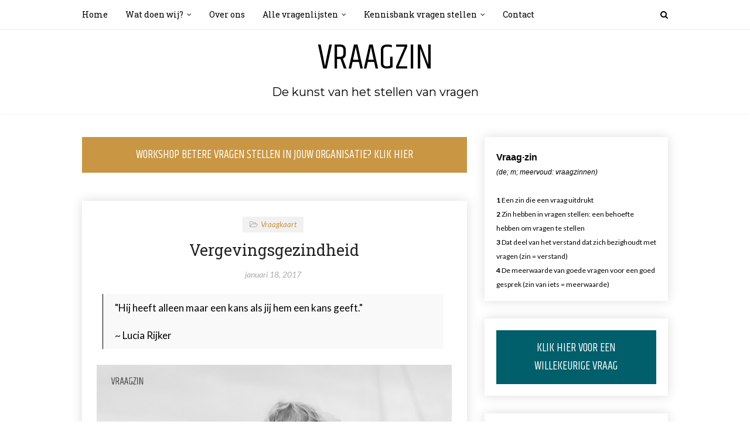

--- FILE ---
content_type: text/html; charset=UTF-8
request_url: https://www.vraagzin.nl/2017/01/vergevingsgezindheid.html
body_size: 77118
content:
<!DOCTYPE html>
<html class='ltr' dir='ltr' xmlns='http://www.w3.org/1999/xhtml' xmlns:b='http://www.google.com/2005/gml/b' xmlns:data='http://www.google.com/2005/gml/data' xmlns:expr='http://www.google.com/2005/gml/expr'>
<head>
<script async='async' data-ad-client='ca-pub-3175941036681015' src='https://pagead2.googlesyndication.com/pagead/js/adsbygoogle.js'></script>
<!-- Global site tag (gtag.js) - Google Analytics <script async='async' src='https://www.googletagmanager.com/gtag/js?id=UA-90364608-1'/> -->
<script async='async' src='https://www.googletagmanager.com/gtag/js?id=G-8N1VPJT6JL'></script>
<script type='text/javascript'>
    cookieChoices = {};
</script>
<script>
  window.dataLayer = window.dataLayer || [];
  function gtag(){dataLayer.push(arguments);}
  gtag('js', new Date());

  gtag('config', 'G-8N1VPJT6JL', { 'anonymize_ip': true }); // Toelichting AP: Hiermee zet u de IP-maskering aan

</script>
<script>

	if(window.location.href == 'https://www.vraagzin.nl/search/label/Filosofie')
	{ window.location="https://www.vraagzin.nl/search/label/Filosofie?max-results=5";}
	if(window.location.href == 'https://www.vraagzin.nl/p/training-stellen-van-vragen.html')
	{ window.location="https://www.vraagzin.nl/p/onze-diensten-en-vragen-stellen.html";}
	if(window.location.href == 'https://www.vraagzin.nl/2016/07/drie-vragen-arts.html')
	{ window.location="https://www.vraagzin.nl/2017/09/goede-vragen-stellen-aan-je-huisarts.html";}
	</script>
<meta content='width=device-width, initial-scale=1, minimum-scale=1, maximum-scale=1' name='viewport'/>
<meta content='width=device-width, initial-scale=1.0' name='viewport'/>
<title>Vergevingsgezindheid</title>
<meta content='text/html; charset=UTF-8' http-equiv='Content-Type'/>
<!-- Chrome, Firefox OS and Opera -->
<meta content='#ffffff' name='theme-color'/>
<!-- Windows Phone -->
<meta content='#ffffff' name='msapplication-navbutton-color'/>
<meta content='blogger' name='generator'/>
<link href='https://www.vraagzin.nl/favicon.ico' rel='icon' type='image/x-icon'/>
<link href='https://www.vraagzin.nl/2017/01/vergevingsgezindheid.html' rel='canonical'/>
<link rel="alternate" type="application/atom+xml" title="Vraagzin - Atom" href="https://www.vraagzin.nl/feeds/posts/default" />
<link rel="alternate" type="application/rss+xml" title="Vraagzin - RSS" href="https://www.vraagzin.nl/feeds/posts/default?alt=rss" />
<link rel="service.post" type="application/atom+xml" title="Vraagzin - Atom" href="https://www.blogger.com/feeds/6846780285078936597/posts/default" />

<link rel="alternate" type="application/atom+xml" title="Vraagzin - Atom" href="https://www.vraagzin.nl/feeds/2547996433029264869/comments/default" />
<!--Can't find substitution for tag [blog.ieCssRetrofitLinks]-->
<link href='https://blogger.googleusercontent.com/img/b/R29vZ2xl/AVvXsEgItfpZsFPYDIOUlVBrdl5_jCGD9CqjHwoto9Ctne2OPUMVGwcaee5p3afI5C5VX61qjhFYaVH72HVKNUR0YZoGeLwj_3sWhoohemoa4a4w3t-k3JdtYo4YsewZ_B69rtaxfhjdCzunDbo/s640/0118.jpg' rel='image_src'/>
<meta content='https://www.vraagzin.nl/2017/01/vergevingsgezindheid.html' property='og:url'/>
<meta content='Vergevingsgezindheid' property='og:title'/>
<meta content='  &quot;Hij heeft alleen maar een kans als jij hem een kans geeft.&quot;    ~ Lucia Rijker      Verdient iedereen een tweede kans?       ' property='og:description'/>
<meta content='https://blogger.googleusercontent.com/img/b/R29vZ2xl/AVvXsEgItfpZsFPYDIOUlVBrdl5_jCGD9CqjHwoto9Ctne2OPUMVGwcaee5p3afI5C5VX61qjhFYaVH72HVKNUR0YZoGeLwj_3sWhoohemoa4a4w3t-k3JdtYo4YsewZ_B69rtaxfhjdCzunDbo/w1200-h630-p-k-no-nu/0118.jpg' property='og:image'/>
<title>Vergevingsgezindheid | Vraagzin</title>
<meta content='Bh4YYFGNQsUuBUoKoQDKRpBy_ns8eT4YKt2AfCu4g-w' name='google-site-verification'/>
<meta content='Alles wat je wilt weten over het stellen van de juiste vragen en doorvragen.' name='Description'/>
<meta content='vragen, vraag, vragen stellen, doorvragen, kunst van het stellen van vragen, vraagzin, kritische vragen, positief-kritische houding, bevragen, vraagkunst, socratische vragen, denkvragen, open vragen, gesloten vragen, filosofische vragen' name='Keywords'/>
<meta content='INDEX, FOLLOW' name='Robots'/>
<meta content='Redactie Vraagzin.nl' name='Author'/>
<!-- Google Fonts -->
<link href='//fonts.googleapis.com/css?family=Lato:400,400i,700,700i|Roboto+Slab:400,700' media='all' rel='stylesheet' type='text/css'/>
<link href='https://stackpath.bootstrapcdn.com/font-awesome/4.7.0/css/font-awesome.min.css' rel='stylesheet'/>
<link href="//fonts.googleapis.com/css?family=Montserrat:400,700&amp;ver=4.2.4" id="default_headings_font-css" media="all" rel="stylesheet" type="text/css">
<link href='https://fonts.googleapis.com/css?family=Roboto' id='default_headings_font-css' media='all' rel='stylesheet' type='text/css'/>
<link href='https://fonts.googleapis.com/css?family=Khand' id='default_headings_font-css' media='all' rel='stylesheet' type='text/css'/>
<!-- Template Style CSS -->
<style type='text/css'>@font-face{font-family:'Lato';font-style:normal;font-weight:400;font-display:swap;src:url(//fonts.gstatic.com/s/lato/v25/S6uyw4BMUTPHjxAwXiWtFCfQ7A.woff2)format('woff2');unicode-range:U+0100-02BA,U+02BD-02C5,U+02C7-02CC,U+02CE-02D7,U+02DD-02FF,U+0304,U+0308,U+0329,U+1D00-1DBF,U+1E00-1E9F,U+1EF2-1EFF,U+2020,U+20A0-20AB,U+20AD-20C0,U+2113,U+2C60-2C7F,U+A720-A7FF;}@font-face{font-family:'Lato';font-style:normal;font-weight:400;font-display:swap;src:url(//fonts.gstatic.com/s/lato/v25/S6uyw4BMUTPHjx4wXiWtFCc.woff2)format('woff2');unicode-range:U+0000-00FF,U+0131,U+0152-0153,U+02BB-02BC,U+02C6,U+02DA,U+02DC,U+0304,U+0308,U+0329,U+2000-206F,U+20AC,U+2122,U+2191,U+2193,U+2212,U+2215,U+FEFF,U+FFFD;}</style>
<style id='page-skin-1' type='text/css'><!--
/*
-----------------------------------------------
Blogger Template Style
Name:        Roslyn
Version:     Free Version
Author:      Way2Themes
Author Url:  https://www.way2themes.com/
----------------------------------------------- */
a,abbr,acronym,address,applet,b,big,blockquote,body,caption,center,cite,code,dd,del,dfn,div,dl,dt,em,fieldset,font,form,h1,h2,h3,h4,h5,h6,html,i,iframe,img,ins,kbd,label,legend,li,object,p,pre,q,s,samp,small,span,strike,strong,sub,sup,table,tbody,td,tfoot,th,thead,tr,tt,u,ul,var{padding:0;border:0;outline:0;vertical-align:baseline;background:0 0;text-decoration:none}form,textarea,input,button{-webkit-appearance:none;-moz-appearance:none;appearance:none;border-radius:0}dl,ul{list-style-position:inside;font-weight:400;list-style:none}ul li{list-style:none}caption,th{text-align:left}img{border:none;position:relative}a,a:visited{text-decoration:none}.clearfix{clear:both}.section,.widget,.widget ul{margin:0;padding:0}a{color:#c99643; text-decoration:text-decoration:none;}a:hover{color:#c99643}a img{border:0}abbr{text-decoration:none}.CSS_LIGHTBOX{z-index:999999!important}.separator a{clear:none!important;float:none!important;margin-left:0!important;margin-right:0!important}#navbar-iframe,.widget-item-control,a.quickedit,.home-link,.feed-links{display:none!important}.center{display:table;margin:0 auto;position:relative}.widget > h2,.widget > h3{display:none}body{background-color:#ffffff url() repeat fixed top left;font-family:'Lato',sans-serif;font-size:20px;font-weight:400;color:#000000;word-wrap:break-word;margin:0;padding:0}
h1,h2,h3,h4,h5,h5{font-family:'Roboto Slab', sans-serif}
.row{width:1000px}#content-wrapper{padding:5px;margin:35px auto;}#content-wrapper > .container{margin:0 -15px}#main-wrapper{float:left;overflow:hidden;width:66.66666667%;box-sizing:border-box;padding:0 15px}#sidebar-wrapper{float:right;overflow:hidden;width:33.33333333%;box-sizing:border-box;padding:0 15px}.post-image-wrap{position:relative;display:block}.post-image-link,.about-author .avatar-container,.comments .avatar-image-container{background-color:#f9f9f9;color:transparent!important}.post-thumb{display:block;position:relative;width:100%;height:100%;object-fit:cover;z-index:1;transition:opacity .17s ease}.post-image-link:hover .post-thumb{opacity:.9}.social a:before{display:inline-block;font-family:FontAwesome;font-style:normal;font-weight:400}.social .facebook a:before{content:"\f230"}.social .facebook-f a:before{content:"\f09a"}.social .twitter a:before{content:"\f099"}.social .gplus a:before{content:"\f0d5"}.social .rss a:before{content:"\f09e"}.social .youtube a:before{content:"\f16a"}.social .skype a:before{content:"\f17e"}.social .stumbleupon a:before{content:"\f1a4"}.social .tumblr a:before{content:"\f173"}.social .vk a:before{content:"\f189"}.social .stack-overflow a:before{content:"\f16c"}.social .github a:before{content:"\f09b"}.social .linkedin a:before{content:"\f0e1"}.social .dribbble a:before{content:"\f17d"}.social .soundcloud a:before{content:"\f1be"}.social .behance a:before{content:"\f1b4"}.social .digg a:before{content:"\f1a6"}.social .instagram a:before{content:"\f16d"}.social .pinterest a:before{content:"\f0d2"}.social .pinterest-p a:before{content:"\f231"}.social .twitch a:before{content:"\f1e8"}.social .delicious a:before{content:"\f1a5"}.social .codepen a:before{content:"\f1cb"}.social .reddit a:before{content:"\f1a1"}.social .whatsapp a:before{content:"\f232"}.social .snapchat a:before{content:"\f2ac"}.social .email a:before{content:"\f0e0"}.social .external-link a:before{content:"\f14c"}#header-wrap{position:relative;background-color:#fff;z-index:1000;margin:0;box-shadow:0 0 4px 0 rgba(0,0,0,0.07)}.header-header{position:relative;width:100%;overflow:hidden;padding:25px 0}
.header-header .container{position:relative;margin:0 auto}
.header-logo{position:relative;float:left;width:100%;text-align:center;box-sizing:border-box;padding:0 20px}
.header-logo .header-brand{display:inline-block;line-height:0}
.header-logo img{max-width:100%;height:auto;vertical-align:middle}
.header-logo h1{font-family:'Khand'; sans-serif; color:#000;font-weight:normal; text-transform:uppercase; font-size:60px;line-height:1.5em;margin: 30px 0px 0px 0px;}
.header-logo a{color:#000}
.header-logo p{font-family:'Montserrat'; sans-serif;font-size:20px;margin:0px 0 0}
.header-menu{position: fixed; top: 0px; left: 0px; z-index: 999; width:100%; background: #FFF; border-bottom:1px solid #ebebeb}
.header-menu .container{position:relative;margin:0 auto}#main-menu .widget,#main-menu .widget > .widget-title{display:none}#main-menu .show-menu{display:block}#main-menu{position:relative;height:50px;font-family:'Roboto Slab',sans-serif;z-index:15}#main-menu ul > li{float:left;position:relative;margin:0;padding:0;transition:color .17s}#main-menu ul > li > a{position:relative;font-size:14px;color:#000000;font-weight:400;line-height:50px;display:inline-block;margin:0;padding:0 15px;transition:color .17s}#main-menu #main-menu-nav > li:first-child > a{padding:0 15px 0 0}#main-menu ul > li > a:hover{color:#c99643}#main-menu ul > li > ul{position:absolute;float:left;left:0;top:50px;width:280px;background-color:#fff;z-index:99999;margin-top:0;padding:0;visibility:hidden;opacity:0;box-shadow:0 0 3px rgba(0,0,0,0.07)}#main-menu ul > li > ul > li > ul{position:absolute;float:left;top:0;left:100%;margin:-2px 0 0}#main-menu ul > li > ul > li{display:block;float:none;position:relative;padding:0}#main-menu ul > li > ul > li a{display:block;height:36px;font-size:13px;line-height:36px;box-sizing:border-box;padding:0 15px;margin:0;transition:color .17s}#main-menu ul > li.has-sub > a:after{content:'\f107';float:right;font-family:FontAwesome;font-size:12px;font-weight:400;margin:0 0 0 6px}#main-menu ul > li > ul > li.has-sub > a:after{content:'\f105';float:right;margin:0}#main-menu ul > li:hover > ul,#main-menu ul > li > ul > li:hover > ul{visibility:visible;opacity:1}#main-menu ul ul{transition:all .17s ease}.no-posts{display:block;height:100px;line-height:100px;text-align:center}.show-search{position:absolute;right:0;top:0;display:block;width:30px;height:50px;line-height:50px;z-index:20;color:#000000;font-size:14px;font-weight:400;text-align:right;cursor:pointer;transition:color .17s ease}.show-search:before{content:"\f002";font-family:FontAwesome}.search-active .show-search:before{content:"\f00d";font-family:FontAwesome}.show-search:hover{color:#c99643}#nav-search{display:none;position:absolute;top:50px;right:0;width:250px;height:52px;z-index:99;background-color:#fff;box-sizing:border-box;padding:10px;border:1px solid #ebebeb;box-shadow:0 0 3px rgba(0,0,0,0.03)}#nav-search .search-form{display:flex;width:100%;height:50px;background-color:rgba(0,0,0,0);overflow:hidden;padding:0}#nav-search .search-input{width:100%;height:30px;font-family:inherit;color:#000000;outline:none;padding:0 10px;margin:0 7px 0 0;background-color:rgba(0,0,0,0);font-size:13px;font-weight:400;line-height:30px;box-sizing:border-box;border:1px solid #ebebeb;border-radius:2px}#nav-search .search-action{position:relative;width:30px;height:30px;background-color:#c99643;color:#fff;cursor:pointer;border:0;border-radius:2px;transition:background .17s ease}#nav-search .search-action:hover{background-color:#222222}.mobile-menu-toggle{display:none;position:absolute;left:0;top:0;height:50px;line-height:50px;z-index:20;color:#000000;font-size:17px;font-weight:400;text-align:left;cursor:pointer;padding:0 20px;transition:color .17s ease}.mobile-menu-toggle:before{content:"\f0c9  VRAAGZIN.nl";font-family:FontAwesome}.nav-active .mobile-menu-toggle:before{content:"\f00d";font-family:FontAwesome}.mobile-menu-toggle:hover{color:#c99643}.overlay{display:none;position:fixed;top:0;left:0;right:0;bottom:0;z-index:990;background:rgba(0,0,0,0.8)}.mobile-menu-wrap{display:none}.mobile-menu{position:absolute;top:50px;left:0;width:100%;background-color:#fff;box-sizing:border-box;visibility:hidden;z-index:1000;opacity:0;border-top:1px solid #ebebeb;transition:all .17s ease}.nav-active .mobile-menu{visibility:visible;opacity:1}.mobile-menu > ul{margin:0}.mobile-menu .m-sub{display:none;padding:0}.mobile-menu ul li{position:relative;display:block;overflow:hidden;float:left;width:100%;font-family:'Roboto Slab',sans-serif;font-size:13px;line-height:38px;border-bottom:1px solid #ebebeb}.mobile-menu ul li:last-child{border-bottom:0}.mobile-menu > ul li ul{overflow:hidden}.mobile-menu ul li a{color:#000000;padding:0 20px;display:block;transition:all .17s ease}.mobile-menu ul li a:hover{color:#c99643}.mobile-menu ul li.has-sub .submenu-toggle{position:absolute;top:0;right:0;color:#000000;cursor:pointer;border-left:1px solid #ebebeb}.mobile-menu ul li.has-sub .submenu-toggle:after{content:'\f107';font-family:FontAwesome;font-weight:400;float:right;width:38px;font-size:16px;line-height:38px;text-align:center;transition:all .17s ease}.mobile-menu ul li.has-sub .submenu-toggle:hover{color:#c99643}.mobile-menu ul li.has-sub.show > .submenu-toggle:after{transform:rotate(90deg)}.mobile-menu ul li ul li:first-child{border-top:1px solid #ebebeb}.mobile-menu ul li ul li{background-color:rgba(0,0,0,0.02)}.post-meta{color:#aaaaaa;font-size:14px;font-weight:400;font-style:italic}.post-meta .post-author,.post-meta .post-date{float:left;margin:0 5px 0 0}.item .post-meta .post-author,.item .post-meta .post-date{float:none;display: inline-block;margin:0 5px 0 0}.blog-post-info .post-meta .post-author:before{content:'\25CF';font-size:11px;margin:0 5px 0 0}.post-meta a{color:#c99643}.post-meta a:hover{text-decoration:underline}#slider-wrapper {margin-top: 20px;}#slider-wrapper .row{margin:0 auto}#slider-wrapper .row.no-items{width:100%;margin:0;border-bottom:1px solid #ebebeb}#slider-section .widget,#slider-section .widget > .widget-title{display:none}#slider-section .show-slider{display:block!important}#slider-section .show-slider .widget-content{position:relative;height:500px;overflow:hidden}.loader{position:relative;height:100%;overflow:hidden;display:block}.loader:after{content:'';position:absolute;top:50%;left:50%;width:36px;height:36px;margin:-20px 0 0 -20px;border:2px solid #DDD;border-right-color:#ebebeb;border-right-color:#000000;border-radius:100%;animation:spinner .8s infinite linear;transform-origin:center}@-webkit-keyframes spinner {0%{-webkit-transform:rotate(0deg);transform:rotate(0deg)}to{-webkit-transform:rotate(1turn);transform:rotate(1turn)}}@keyframes spinner {0%{-webkit-transform:rotate(0deg);transform:rotate(0deg)}to{-webkit-transform:rotate(1turn);transform:rotate(1turn)}}.main-slider{position:relative;overflow:hidden;height:500px}.main-slider .slider-item{position:relative;float:left;width:100%;height:500px;overflow:hidden;box-sizing:border-box}.slider-item-inner{position:relative;float:left;width:100%;height:100%;overflow:hidden;display:block}.main-slider .post-image-link{width:100%;height:100%;position:relative;overflow:hidden;display:block}.main-slider .post-info-wrap{position:absolute;top:50%;left:50%;max-width:70%;background-color:rgba(0,0,0,0.3);text-align:center;overflow:hidden;z-index:5;box-sizing:border-box;padding:60px;opacity:0;transform:translate(-50%,-40%);transition:transform .5s ease}.main-slider .post-info-wrap:after{content:'';position:absolute;top:0;left:0;right:0;bottom:0;z-index:5;margin:12px;border:1px solid rgba(255,255,255,0.3)}.main-slider .post-info{position:relative;overflow:hidden;display:block;z-index:10}.main-slider .slick-active .post-info-wrap{opacity:1;transform:translate(-50%,-50%)}.main-slider .post-date{margin: 0;display: inline-block;float: none;}.main-slider .post-title{font-family:Roboto Slab, sans-serif;font-size:25px;font-weight:700;display:block;line-height:1.5em;margin:7px 0 10px}.main-slider .post-title a{color:#fff;display:block}.main-slider .post-title a:hover{text-decoration:underline}.show-slider .no-posts{position:absolute;top:calc(50% - 50px);left:0;width:100%}.slick-slider{position:relative;display:block;box-sizing:border-box;-webkit-user-select:none;-moz-user-select:none;-ms-user-select:none;user-select:none;-webkit-touch-callout:none;-khtml-user-select:none;-ms-touch-action:pan-y;touch-action:pan-y;-webkit-tap-highlight-color:transparent}.slick-list{position:relative;display:block;overflow:hidden;margin:0;padding:0}.slick-list:focus{outline:none}.slick-list.dragging{cursor:pointer;cursor:hand}.slick-slider .slick-track,.slick-slider .slick-list{-webkit-transform:translate3d(0,0,0);-moz-transform:translate3d(0,0,0);-ms-transform:translate3d(0,0,0);-o-transform:translate3d(0,0,0);transform:translate3d(0,0,0)}.slick-track{position:relative;top:0;left:0;display:block;margin-left:auto;margin-right:auto}.slick-track:before,.slick-track:after{display:table;content:''}.slick-track:after{clear:both}.slick-loading .slick-track{visibility:hidden}.slick-slide{display:none;float:left;height:100%;min-height:1px}[dir='rtl'] .slick-slide{float:right}.slick-slide img{display:block}.slick-slide.slick-loading img{display:none}.slick-slide.dragging img{pointer-events:none}.slick-initialized .slick-slide{display:block}.slick-loading .slick-slide{visibility:hidden}.slick-vertical .slick-slide{display:block;height:auto;border:1px solid transparent}.slick-arrow.slick-hidden{display:none}.slick-arrow{position:absolute;top:50%;width:40px;height:40px;background-color:#111;font-size:16px;color:#fff;text-align:center;line-height:40px;cursor:pointer;z-index:10;margin:-20px 0 0;border-radius:100%;visibility:hidden;opacity:0;transition:all .17s ease}.slick-arrow:before{font-family:FontAwesome;font-weight:400}.slick-prev{left:30px}.slick-prev:before{content:'\f100'}.slick-next{right:30px}.slick-next:before{content:'\f101'}.main-slider:hover .slick-arrow{visibility:visible;opacity:1}.custom-widget li{overflow:hidden;padding:20px 0 0}.custom-widget .post-image-link{position:relative;width:80px;height:65px;float:left;overflow:hidden;display:block;vertical-align:middle;margin:0 12px 0 0}.custom-widget .post-title{overflow:hidden;font-size:14px;font-weight:400;line-height:1.5em;margin:0 0 5px}.custom-widget .post-title a{display:block;color:#222222;transition:color .17s ease}.custom-widget .post-title a:hover{color:#c99643}.custom-widget .post-meta{font-size:11px}.main .widget{position:relative}.queryMessage{overflow:hidden;background-color:#fff;color:#222222;font-size:13px;font-weight:400;padding:7px 10px;margin:0 0 25px;box-shadow:0 0 4px 0 rgba(0,0,0,0.07)}.queryMessage .search-query,.queryMessage .search-label{font-weight:700;text-transform:uppercase}.queryMessage .search-query:before,.queryMessage .search-label:before{content:"\201c"}.queryMessage .search-query:after,.queryMessage .search-label:after{content:"\201d"}.queryMessage a.show-more{float:right;color:#c99643}.queryMessage a.show-more:hover{text-decoration:underline}.queryEmpty{font-size:13px;font-weight:400;padding:10px 0;margin:0 0 25px;text-align:center}.blog-post{display:block;overflow:visible;word-wrap:break-word}.index-post{float:left;width:100%;background-color:#fff;box-sizing:border-box;padding:25px;margin:0 0 30px;box-shadow: 0px 0px 18px #ddd;}.index-post .post-image-wrap{float:left;width:100%;height:auto;margin:0 0 20px}.index-post .post-image-wrap .post-image-link{width:100%;height:100%;position:relative;display:block;z-index:1;overflow:hidden}.post-tag{position:relative;display:inline-block;color:#c99643;font-size:13px;font-style:italic;line-height: 12px;background: #f1f1f1;padding: 7px 12px;margin: 0 5px 10px 0;}.post-tag:before{content:'\f115';font-family:FontAwesome;font-style:normal;color:#aaa;margin:0 5px 0 0}.index-post .post-info{float:left;width:100%;margin:0 0 25px}.index-post .post-info > h2{font-size:27px;font-weight:400;line-height:1.5em;margin:0 0 13px}.index-post .post-info > h2 > a{display:block;color:#222222;transition:color .17s ease}.index-post .post-info > h2 > a:hover{color:#c99643}.index-post .post-content{float:left;width:100%}.widget iframe,.widget img{max-width:100%}.post-snippet{position:relative;display:block;overflow:hidden;font-size:14px;color:#888;line-height:1.7em;font-weight:400;margin:0 0 25px}.index .post-footer{padding:20px 0 0;margin:25px 0 0;border-top:1px solid #ebebeb}a.read-more{float:left;background-color:#000000;height:34px;font-size:14px;color:#fff;line-height:34px;padding:0 25px;border-radius:2px;transition:background .17s ease}a.read-more:hover{background-color:#c99643}.post-content-wrap{position:relative;float:left;width:100%;background-color:#fff;box-sizing:border-box;padding:25px;box-shadow: 0px 0px 18px #ddd;}.item-post .post-header{text-align:center;width:100%}.item-post h1.post-title{font-size:27px;color:#222222;line-height:1.5em;font-weight:400;position:relative;display:block;margin:0 0 13px} .item-post .post-body{float:left;width:100%;overflow:hidden;font-size:17px;line-height:1.6em;padding:25px 0 0}.static_page .item-post .post-body{padding:20px 0}.item-post .post-outer{padding:0}.item-post .post-body img{max-width:100%}.post-content-footer{position:relative;float:left;width:100%;padding:25px 0 0;margin:25px 0 0;border-top:1px solid #ebebeb}.post-content-footer .post-reply {position: relative;display: inline-block;color: #888;font-size: 13px;font-style: italic;line-height: 34px;margin: 0;}.post-content-footer .post-reply:before {content: '\f075';font-family: FontAwesome;font-style: normal;color: #aaa;margin: 0 5px 0 0;}.post-labels{float:left;height:auto;position:relative;margin:0}.post-labels span{float:left;color:#aaa;font-size:14px;font-weight:400;font-style:italic;margin:0 5px 0 0;transition:all .17s ease}.post-labels span.labels-icon{margin-right:5px}.post-labels span a{color:#888;transition:color .17s ease}.post-labels span a:hover{color:#c99643;text-decoration:underline}.post-labels span:after{content:','}.post-labels span:last-child:after{display:none}.post-labels span.labels-icon:after{content:'\f115';font-family:FontAwesome;font-style:normal}.post-share{position:relative;float:right;line-height:0;margin:0}ul.share-links{position:relative}.share-links li{float:left;box-sizing:border-box;margin:0 0 0 5px}.share-links li.whatsapp-mobile{display:none}.is-mobile li.whatsapp-desktop{display:none}.is-mobile li.whatsapp-mobile{display:inline-block}.share-links li a,.share-links li span{float:left;display:inline-block;width:28px;height:28px;line-height:28px;color:#888;font-size:13px;text-align:center;font-weight:400;border:1px solid #ebebeb;border-radius:100%;transition:all .17s ease}.share-links li a:hover{background-color:#c99643;color:#fff;border-color:#c99643}.item .post-footer{position:relative;float:left;width:100%}ul.post-nav{position:relative;overflow:hidden;display:block;margin:30px 0 0}.post-nav li{display:inline-block;width:50%}.post-nav .post-prev{float:left;text-align:left;box-sizing:border-box;padding:0 10px}.post-nav .post-next{float:right;text-align:right;box-sizing:border-box;padding:0 10px}.post-nav li a{color:#222222;line-height:1.4em;display:block;overflow:hidden}.post-nav li a p{transition:color .17s ease}.post-nav li a:hover p{color:#c99643}.post-nav li span{display:block;font-size:14px;color:#aaaaaa;font-weight:700;padding:0 0 3px}.post-nav .post-prev span:before{content:"\f104";float:left;font-family:FontAwesome;font-size:12px;font-weight:400;font-style:normal;text-transform:none;margin:0 3px 0 0}.post-nav .post-next span:after{content:"\f105";float:right;font-family:FontAwesome;font-size:12px;font-weight:400;font-style:normal;text-transform:none;margin:0 0 0 3px}.post-nav p{font-family:'Roboto Slab',sans-serif;font-size:12px;font-weight:400;line-height:1.5em;margin:0}.post-nav li a .post-nav-active p{color:#aaaaaa;text-decoration:none}.about-author{position:relative;display:block;overflow:hidden;background-color:#fff;padding:25px;margin:30px 0 0;box-shadow:0 0 4px 0 rgba(0,0,0,0.07)}.about-author .avatar-container{position:relative;float:left;width:80px;height:80px;background-color:#f2f2f2;overflow:hidden;margin:0 15px 0 0}.about-author .author-avatar{float:left;width:100%;height:100%}.author-name{overflow:hidden;display:inline-block;font-size:17px;font-weight:400;margin:3px 0}.author-name span{color:#222222}.author-name a{color:#c99643}.author-name a:hover{text-decoration:underline}.author-description{display:block;overflow:hidden;font-size:13px;color:#888;line-height:1.6em}.author-description a{color:#222222;font-style:italic;transition:color .17s ease}.author-description a:hover{color:#c99643;text-decoration:underline}#related-wrap{float:left;width:100%;background-color:#fff;box-sizing:border-box;padding:20px 25px 25px;margin:30px 0 0;box-shadow:0 0 4px 0 rgba(0,0,0,0.07)}#related-wrap .related-tag{display:none}.related-title{position:relative;float:left;width:100%;box-sizing:border-box;padding:0 0 10px;margin:0 0 20px;border-bottom:1px solid #ebebeb}.related-title:after{content:'';position:absolute;left:0;bottom:-1px;width:70px;height:1px;background-color:#c99643;margin:0}.related-title h3{display:block;font-size:17px;color:#222222;font-weight:400;margin:0}.related-ready{float:left;width:100%}ul.related-posts{position:relative;overflow:hidden;margin:0 -10px;padding:0}.related-posts .related-item{width:33.33333333%;position:relative;overflow:hidden;float:left;box-sizing:border-box;margin:0;padding:0 10px}.related-posts .post-image-wrap{position:relative;overflow:hidden}.related-posts .post-image-link{width:100%;height:130px;position:relative;overflow:hidden;display:block}.related-posts .related-item .post-meta{font-size:11px}.related-posts .post-title{font-size:14px;font-weight:400;line-height:1.5em;display:block;margin:7px 0 6px}.related-posts .post-title a{color:#222222;transition:color .17s ease}.related-posts .related-item:hover .post-title a{color:#c99643}#blog-pager{float:left;width:100%}.blog-pager a,.blog-pager span{float:left;display:block;min-width:30px;height:30px;background-color:#fff;color:#222222;font-size:13px;font-weight:400;line-height:30px;text-align:center;box-sizing:border-box;margin:0 5px 0 0;border-radius:2px;box-shadow:0 0 3px 0 rgba(0,0,0,0.07);transition:all .17s ease}.blog-pager .blog-pager-newer-link,.blog-pager .blog-pager-older-link{padding:0 15px}.blog-pager .blog-pager-newer-link{float:left}.blog-pager .blog-pager-older-link{float:right}.blog-pager span.page-dots{min-width:20px;background-color:transparent;font-size:16px;color:#222222;line-height:30px;font-weight:400;box-shadow:none}.blog-pager .page-of{display:none;width:auto;float:right;border-color:rgba(0,0,0,0);margin:0}.blog-pager .page-active,.blog-pager a:hover{background-color:#c99643;color:#fff}.blog-pager .page-prev:before,.blog-pager .page-next:before{font-family:FontAwesome;font-size:16px;font-weight:400}.blog-pager .page-prev:before{content:'\f104'}.blog-pager .page-next:before{content:'\f105'}.blog-pager .blog-pager-newer-link:after{content:'\f104';float:left;font-family:FontAwesome;font-weight:400;margin:0 3px 0 0}.blog-pager .blog-pager-older-link:after{content:'\f105';float:right;font-family:FontAwesome;font-weight:400;margin:0 0 0 3px}.archive #blog-pager{display:none}.blog-post-comments{display:none;float:left;width:100%;background-color:#fff;box-sizing:border-box;padding:15px 25px;margin:30px 0 0;box-shadow:0 0 4px 0 rgba(0,0,0,0.07)}#comments{margin:0}#gpluscomments{float:left!important;width:100%!important;margin:0 0 25px!important}#gpluscomments iframe{float:left!important;width:100%}.comments{display:block;clear:both;margin:0}.comments > h3{float:left;width:100%;font-size:13px;font-style:italic;color:#888;font-weight:400;box-sizing:border-box;padding:0 1px;margin:0 0 20px}.no-comments > h3{margin:10px 0 15px}.comments .comments-content{float:left;width:100%;margin:0}#comments h4#comment-post-message{display:none}.comments .comment-block{padding:0 0 0 55px}.comments .comment-content{font-size:13px;line-height:1.6em;margin:10px 0}.comment-thread .comment{position:relative;padding:15px 0 0;margin:15px 0 0;list-style:none;border-top:1px dashed #ebebeb}.comment-thread ol{padding:0;margin:0 0 15px}.comment-thread ol > li:first-child{padding:0;margin:0;border:0}.comment-thread .avatar-image-container{position:absolute;top:15px;left:0;width:40px;height:40px;border-radius:100%;overflow:hidden}.comment-thread ol > li:first-child > .avatar-image-container{top:0}.avatar-image-container img{width:100%;height:100%}.comments .comment-header .user{font-family:'Roboto Slab',sans-serif;font-size:14px;color:#222222;display:inline-block;font-style:normal;font-weight:400;margin:0}.comments .comment-header .user a{color:#222222;transition:color .17s ease}.comments .comment-header .user a:hover{color:#c99643}.comments .comment-header .icon.user{display:none}.comments .comment-header .icon.blog-author{display:inline-block;font-size:12px;color:#c99643;font-weight:400;vertical-align:top;margin:0 0 0 5px}.comments .comment-header .icon.blog-author:before{content:'\f058';font-family:FontAwesome}.comments .comment-header .datetime{display:inline-block;margin:0 0 0 5px}.comment-header .datetime a{font-size:12px;color:#aaaaaa;font-style:italic}.comment-header .datetime a:before{content:'-';font-size:12px;margin:0 5px 0 2px}.comments .comment-actions{display:block;margin:0 0 15px}.comments .comment-actions a{color:#aaaaaa;font-size:11px;font-style:italic;margin:0 15px 0 0;transition:color .17s ease}.comments .comment-actions a:hover{color:#c99643;text-decoration:underline}.loadmore.loaded a{display:inline-block;border-bottom:1px solid rgba(0,0,0,0.1);text-decoration:none;margin-top:15px}.comments .continue{display:none!important}.comments .comment-replies{padding:0 0 0 55px}.thread-expanded .thread-count a,.loadmore{display:none}.comments .footer,.comments .comment-footer{font-size:13px}.comment-form > p{font-size:13px;padding:10px 0 5px}.comment-form > p > a{color:#222222}.comment-form > p > a:hover{text-decoration:underline}
.post-body h1,.post-body h2,.post-body h3,.post-body h4,.post-body h5,.post-body h6{
color:#222222;
font-weight:400;margin:0 0 15px}
.post-body h1,.post-body h2{font-size:24px}
.post-body h3{font-size:21px}
.post-body h4{font-size:18px}
.post-body h5{font-size:16px}
.post-body h6{font-size:13px}
blockquote{background-color:#f9f9f9;font-style:normal;padding:10px 15px;margin:0;border-left:2px solid #c99643}
blockquote:before,blockquote:after{display:inline-block;font-family:FontAwesome;font-weight:400;font-style:normal;line-height:1.5}
blockquote:before{margin:0 0px 0 0}
blockquote:after{content:'';margin:0 0 0 10px}
.widget .post-body ul,.widget .post-body ol{line-height:1.5;font-weight:400}.widget .post-body li{margin:5px 0;padding:0;line-height:1.5}.post-body ul{padding:0 0 0 20px}.post-body ul li:before{content:"\f105";font-family:FontAwesome;font-size:13px;font-weight:900;margin:0 5px 0 0}.post-body u{text-decoration:underline}.post-body a{transition:color .17s ease}.post-body strike{text-decoration:line-through}.contact-form{overflow:hidden}.contact-form .widget-title{display:none}.contact-form .contact-form-name{width:calc(50% - 5px)}.contact-form .contact-form-email{width:calc(50% - 5px);float:right}.sidebar .widget{position:relative;overflow:hidden;background-color:#fff;box-sizing:border-box;padding:20px;margin:0 0 30px;box-shadow: 0px 0px 18px #ddd;}.sidebar .widget > .widget-title{position:relative;float:left;width:100%;box-sizing:border-box;padding:10px 0;margin:0 0 20px;background:#000000;text-align:center;}.sidebar .widget > .widget-title > h3{display:block;font-size:17px;color:#fff;font-weight:400;margin:0}#sidebar-right .widget:last-child{margin:0}.sidebar .widget-content{float:left;width:100%;box-sizing:border-box;padding:0;margin:0}.list-label li{position:relative;display:block;padding:8px 0;border-top:1px dashed #ebebeb}.list-label li:first-child{padding:0 0 8px;border-top:0}.list-label li:last-child{padding-bottom:0;border-bottom:0}.list-label li a{display:block;color:#222222;font-size:13px;font-weight:400;text-transform:capitalize;transition:color .17s}.list-label li a:before{content:"\f105";float:left;color:#222222;font-family:FontAwesome;margin:1px 3px 0 0;transition:color .17s}.list-label li a:hover{color:#c99643;text-decoration:underline}.list-label .label-count{color:#222222;font-size:11px;font-weight:400;position:relative;float:right;transition:color .17s ease}.list-label li a:hover .label-count{color:#c99643}.cloud-label li{position:relative;float:left;margin:0 5px 5px 0}.cloud-label li a{display:block;height:24px;background-color:#f9f9f9;color:#888;font-size:12px;line-height:24px;padding:0 7px;border:1px solid rgba(155,155,155,0.2);border-radius:2px;transition:all .17s ease}.cloud-label li a:hover{background-color:#c99643;color:#fff}.cloud-label .label-count{display:none}.FollowByEmail .widget-content{position:relative;overflow:hidden;font-weight:400}.FollowByEmail .before-text{display:block;overflow:hidden;font-size:13px;color:#888;line-height:1.5em;margin:0 0 15px}.FollowByEmail .follow-by-email-inner{position:relative}.FollowByEmail .follow-by-email-inner .follow-by-email-address{width:100%;height:34px;font-family:inherit;font-size:11px;color:#888;font-style:italic;padding:0 10px;margin:0;box-sizing:border-box;border:1px solid #ebebeb;border-radius:2px;transition:ease .17s}.FollowByEmail .follow-by-email-inner .follow-by-email-address:focus{border-color:rgba(0,0,0,0.1)}.FollowByEmail .follow-by-email-inner .follow-by-email-submit{width:100%;height:34px;background-color:#c99643;font-family:inherit;font-size:14px;color:#fff;font-weight:400;cursor:pointer;margin:10px 0 0;border:0;border-radius:2px;transition:background .17s ease}.FollowByEmail .follow-by-email-inner .follow-by-email-submit:hover{background-color:#222222}#ArchiveList ul.flat li{color:#222222;font-size:13px;font-weight:400;padding:8px 0;border-bottom:1px dashed #eaeaea}#ArchiveList ul.flat li:first-child{padding-top:0}#ArchiveList ul.flat li:last-child{padding-bottom:0;border-bottom:0}#ArchiveList .flat li > a{display:block;color:#222222;transition:color .17s}#ArchiveList .flat li > a:hover{text-decoration:underline}#ArchiveList .flat li > a:before{content:"\f105";float:left;color:#222222;font-weight:900;font-family:FontAwesome;font-size:9px;margin:5px 4px 0 0;display:inline-block;transition:color .17s}#ArchiveList .flat li > a > span{color:#222222;font-size:11px;font-weight:400;position:relative;float:right;background-color:rgba(0,0,0,0.08);width:18px;height:18px;text-align:center;line-height:18px;border-radius:18px;transition:all .17s ease}#ArchiveList .flat li > a:hover > span{background-color:#c99643;color:#fff}.PopularPosts .widget-content .post{overflow:hidden;padding:20px 0 0}.PopularPosts .widget-content .post:first-child,.custom-widget li:first-child{padding:0}.PopularPosts .post-image-link{position:relative;width:80px;height:65px;float:left;overflow:hidden;display:block;vertical-align:middle;margin:0 12px 0 0}.PopularPosts .post-info{overflow:hidden}.PopularPosts .post-title{font-size:14px;font-weight:400;line-height:1.5em;margin:0 0 5px}.PopularPosts .post-title a{display:block;color:#222222;transition:color .17s ease}.PopularPosts .post-title a:hover{color:#c99643}.PopularPosts .post-meta{font-size:11px}.PopularPosts .post-date:before{font-size:10px} .FeaturedPost .post-image-link{position:relative;float:left;width:100%;height:auto;margin:0 0 12px} .FeaturedPost .post-title{font-size:18px;overflow:hidden;font-weight:400;line-height:1.5em;margin:0 0 10px} .FeaturedPost .post-title a{color:#222222;display:block;transition:color .17s ease} .FeaturedPost .post-title a:hover{color:#c99643} .FeaturedPost .post-info{float:left;width:100%;margin:0 0 15px} .FeaturedPost .post-content{float:left;width:100%} .Text{font-size:13px}
.contact-form-widget form{font-weight:400}.contact-form-name{float:left;width:100%;height:30px;font-family:inherit;font-family:inherit;font-size:13px;line-height:30px;box-sizing:border-box;padding:5px 10px;margin:0 0 10px;border:1px solid #ebebeb;border-radius:2px}.contact-form-email{float:left;width:100%;height:30px;font-family:inherit;font-family:inherit;font-size:13px;line-height:30px;box-sizing:border-box;padding:5px 10px;margin:0 0 10px;border:1px solid #ebebeb;border-radius:2px}.contact-form-email-message{float:left;width:100%;font-family:inherit;font-size:13px;box-sizing:border-box;padding:5px 10px;margin:0 0 10px;border:1px solid #ebebeb;border-radius:2px}.contact-form-button-submit{float:left;width:100%;height:30px;background-color:#c99643;font-family:inherit;font-size:13px;color:#fff;line-height:30px;cursor:pointer;box-sizing:border-box;padding:0 10px;margin:0;border:0;border-radius:2px;transition:background .17s ease}.contact-form-button-submit:hover{background-color:#222222}.contact-form-error-message-with-border{float:left;width:100%;background-color:#fbe5e5;font-size:11px;text-align:center;line-height:11px;padding:3px 0;margin:10px 0;box-sizing:border-box;border:1px solid #fc6262}.contact-form-success-message-with-border{float:left;width:100%;background-color:#eaf6ff;font-size:11px;text-align:center;line-height:11px;padding:3px 0;margin:10px 0;box-sizing:border-box;border:1px solid #5ab6f9}.contact-form-cross{margin:0 0 0 3px}.contact-form-error-message,.contact-form-success-message{margin:0}.BlogSearch .search-form{display:flex}.BlogSearch .search-input{float:left;width:100%;height:30px;background-color:#fff;font-family:inherit;font-weight:400;font-size:13px;line-height:30px;box-sizing:border-box;padding:5px 10px;margin:0 10px 0 0;border:1px solid #ebebeb;border-radius:2px}.BlogSearch .search-action{float:right;width:auto;height:30px;font-family:inherit;font-size:13px;line-height:30px;cursor:pointer;box-sizing:border-box;background-color:#c99643;color:#fff;padding:0 15px;border:0;border-radius:2px;transition:background .17s ease}.BlogSearch .search-action:hover{background-color:#222222}.Profile .profile-img{float:left;width:80px;height:80px;margin:0 15px 0 0;transition:all .17s ease}.Profile .profile-datablock{margin:0}.Profile .profile-data .g-profile{display:block;font-family:'Roboto Slab',sans-serif;font-size:16px;color:#222222;font-weight:400;margin:0 0 7px;transition:color .17s ease}.Profile .profile-data .g-profile:hover{color:#c99643}.Profile .profile-info > .profile-link{color:#222222;font-size:11px;margin:7px 0 0;transition:color .17s ease}.Profile .profile-info > .profile-link:hover{color:#c99643}.Profile .profile-datablock .profile-textblock{display:none}.common-widget .LinkList ul li,.common-widget .PageList ul li{width:calc(50% - 5px);padding:7px 0 0}.common-widget .LinkList ul li:nth-child(odd),.common-widget .PageList ul li:nth-child(odd){float:left}.common-widget .LinkList ul li:nth-child(even),.common-widget .PageList ul li:nth-child(even){float:right}.common-widget .LinkList ul li a,.common-widget .PageList ul li a{display:block;color:#222222;font-size:13px;font-weight:400;transition:color .17s ease}.common-widget .LinkList ul li a:hover,.common-widget .PageList ul li a:hover{text-decoration:underline}.common-widget .LinkList ul li:first-child,.common-widget .LinkList ul li:nth-child(2),.common-widget .PageList ul li:first-child,.common-widget .PageList ul li:nth-child(2){padding:0}#footer-wrapper{background-color:#fff;box-shadow:0 0 4px 0 rgba(0,0,0,0.07)}#footer-wrapper .container{position:relative;overflow:hidden;margin:0 auto;padding:30px 0 35px}.footer-widgets-wrap{position:relative;display:flex;margin:0 -20px}#footer-wrapper .footer{display:inline-block;float:left;width:33.33333333%;box-sizing:border-box;padding:0 20px}#footer-wrapper .footer .widget{float:left;width:100%;padding:0;margin:25px 0 0}#footer-wrapper .footer .widget:first-child{margin:0}#footer-wrapper .footer .widget-content{float:left;width:100%}.footer .widget > .widget-title{position:relative;float:left;width:100%;box-sizing:border-box;padding:10px 0;margin:0 0 20px;background:#000000;text-align:center;}.footer .widget > .widget-title > h3{display:block;font-size:17px;color:#fff;font-weight:400;margin:0}#sub-footer-wrapper{display:block;overflow:hidden;width:100%;background-color:#fff;color:#000000;padding:0;border-top:1px solid #ebebeb}#sub-footer-wrapper .container{overflow:hidden;margin:0 auto;padding:10px 0}#menu-footer{float:right;position:relative;display:block}#menu-footer .widget > .widget-title{display:none}#menu-footer ul li{float:left;display:inline-block;height:34px;padding:0;margin:0}#menu-footer ul li a{font-size:14px;font-weight:400;display:block;color:#000000;line-height:34px;padding:0 0 0 7px;margin:0 0 0 10px;transition:color .17s ease}#menu-footer ul li a:hover{color:#c99643}#sub-footer-wrapper .copyright-area{font-size:12px;float:left;height:34px;line-height:34px;font-weight:400}#sub-footer-wrapper .copyright-area a{color:#c99643}#sub-footer-wrapper .copyright-area a:hover{text-decoration:underline}.hidden-widgets{display:none;visibility:hidden}.back-top{display:none;z-index:1010;width:32px;height:32px;position:fixed;bottom:25px;right:25px;background-color:#c99643;cursor:pointer;overflow:hidden;font-size:19px;color:#fff;text-align:center;line-height:32px;border-radius:2px}.back-top:after{content:'\f106';position:relative;font-family:FontAwesome;font-weight:400}.error404 #main-wrapper{width:100%!important;margin:0!important}.error404 #sidebar-wrapper{display:none}.errorWrap{color:#222222;text-align:center;padding:60px 0 100px}.errorWrap h3{font-size:130px;line-height:1;margin:0 0 30px}.errorWrap h4{font-size:25px;font-weight:400;margin:0 0 20px}.errorWrap p{margin:0 0 10px}.errorWrap a{display:block;color:#c99643;padding:10px 0 0}.errorWrap a i{font-size:14px}.errorWrap a:hover{text-decoration:underline}@media (max-width: 1100px) {.row{width:100%}.header-menu{height:51px;box-sizing:border-box;padding:0 20px}#content-wrapper{position:relative;box-sizing:border-box;padding:0 20px;margin:35px 0}#footer-wrapper .container{box-sizing:border-box;padding:25px 20px}#sub-footer-wrapper .container{box-sizing:border-box;padding:10px 20px}.back-top{bottom:55px}}@media (max-width: 980px) {.header-menu{padding:0}#main-menu{display:none}.mobile-menu-wrap,.mobile-menu-toggle{display:block}.show-search{background-color:#fff;width:auto;padding:0 20px}#nav-search{right:20px}#content-wrapper > .container{margin:0}#main-wrapper{width:100%;padding:0!important}#sidebar-wrapper{width:100%;padding:0;margin:35px 0 0}}@media screen and (max-width: 880px) {.footer-widgets-wrap{display:block}#footer-wrapper .footer{width:100%;margin-right:0}.main-slider .post-info-wrap{padding:30px}#footer-sec2,#footer-sec3{margin-top:25px}#slider-section .show-slider .widget-content,.main-slider,.main-slider .slider-item{height:380px}}@media (max-width: 680px) {.errorWrap{padding:60px 0 80px}#menu-footer,#sub-footer-wrapper .copyright-area{width:100%;height:auto;line-height:inherit;text-align:center}#slider-section .show-slider .widget-content,.main-slider,.main-slider .slider-item{height:380px}#menu-footer{margin:10px 0 0}#sub-footer-wrapper .copyright-area{margin:10px 0}#menu-footer ul li{float:none;height:auto}#menu-footer ul li a{line-height:inherit;margin:0 5px 5px}}@media (max-width: 540px) {.share-links li a:after{display:none;display:none!important}.share-links li a{width:28px!important;padding:0!important}ul.related-posts{margin:0}.main-slider .post-info-wrap{top:0;left:0;right:0;bottom:0;max-width:100%;padding:15px;opacity:1;transform:none}.main-slider .slick-active .post-info-wrap{transform:none}.main-slider .post-info{position:absolute;top:50%;left:50%;width:80%;opacity:0;transform:translate(-50%,-40%);transition:transform .5s ease}.main-slider .slick-active .post-info{opacity:1;transform:translate(-50%,-50%)}.main-slider .post-info-wrap:after{margin:}.main-slider .post-title{font-size:20px}#slider-section .show-slider .widget-content,.main-slider,.main-slider .slider-item{height:250px}.related-posts .related-item{width:100%;padding:0;margin:25px 0 0}.related-posts .related-item:first-child{margin:0}.related-posts .post-image-link{height:180px}.related-posts .post-title{font-size:17px}.post-share{width:100%;margin:20px 0 0}.post-share li{margin:0 5px 0 0}.back-top{bottom:25px}}@media (max-width: 440px) {.header-logo{padding:0 40px}.slick-arrow{display:none!important}.queryMessage{text-align:center}.queryMessage a.show-more{width:100%;margin:10px 0 0}.index-post .post-info > h2,.item-post h1.post-title{font-size:22px}.about-author{text-align:center}.about-author .avatar-container{float:none;display:table;margin:0 auto 10px}}@media (max-width: 360px) {.index-post .post-info > h2,.item-post h1.post-title{font-size:21px}.share-links li a{width:30px;text-align:center;padding:0}.about-author .avatar-container{width:70px;height:70px}.related-posts .post-image-link{height:140px}.blog-pager a{padding:0 10px}.errorWrap h3{font-size:120px}.errorWrap h4{font-weight:700}}
.post-body div {
text-align: left !important;
}

--></style>
<style>
/*-------Typography and ShortCodes-------*/
.firstcharacter{float:left;color:#27ae60;font-size:75px;line-height:60px;padding-top:4px;padding-right:8px;padding-left:3px}

.post-body h1,.post-body h2,.post-body h3,.post-body h4,.post-body h5,.post-body h6{margin-bottom:15px;color:#2c3e50}

blockquote{font-style:normal;color:#000;border-left:1px solid #000;margin-left:10px;margin-right:15px; padding:10px 20px; }

blockquote:before{content:';display:inline-block;font-family:FontAwesome;font-style:normal;font-weight:400;-webkit-font-smoothing:antialiased;-moz-osx-font-smoothing:grayscale;margin-right:10px;color:#888}blockquote:after{content:'';display:inline-block;font-family:FontAwesome;font-style:normal;font-weight:400;line-height:1.5;-webkit-font-smoothing:antialiased;-moz-osx-font-smoothing:grayscale;margin-left:10px;color:#888}

.button{background-color:#2c3e50;float:left;padding:5px 12px;margin:5px;color:#fff;text-align:center;border:0;cursor:pointer;border-radius:3px;display:block;text-decoration:none;font-weight:400;transition:all .3s ease-out !important;-webkit-transition:all .3s ease-out !important}a.button{color:#fff}

.button:hover{background-color:#27ae60;color:#fff}

.button.small{font-size:12px;padding:5px 12px}

.button.medium{font-size:16px;padding:6px 15px}
.button.large{font-size:18px;padding:8px 18px}
.small-button{width:100%;overflow:hidden;clear:both}
.medium-button{width:100%;overflow:hidden;clear:both}.large-button{width:100%;overflow:hidden;clear:both}

.demo:before{content:"\f06e";margin-right:5px;display:inline-block;font-family:FontAwesome;font-style:normal;font-weight:400;line-height:normal;-webkit-font-smoothing:antialiased;-moz-osx-font-smoothing:grayscale}

.download:before{content:"\f019";margin-right:5px;display:inline-block;font-family:FontAwesome;font-style:normal;font-weight:400;line-height:normal;-webkit-font-smoothing:antialiased;-moz-osx-font-smoothing:grayscale}

.buy:before{content:"\f09d";margin-right:5px;display:inline-block;font-family:FontAwesome;font-style:normal;font-weight:400;line-height:normal;-webkit-font-smoothing:antialiased;-moz-osx-font-smoothing:grayscale}

.visit:before{content:"\f14c";margin-right:5px;display:inline-block;font-family:FontAwesome;font-style:normal;font-weight:400;line-height:normal;-webkit-font-smoothing:antialiased;-moz-osx-font-smoothing:grayscale}

.widget .post-body ul,.widget .post-body ol{line-height:1.5;font-weight:400}
.widget .post-body li{margin:5px 0;padding:0;line-height:1.5}
.post-body ul li:before{
	content:"\f105";margin-right:5px;
	font-family:fontawesome}

pre{font-family:Monaco, "Andale Mono", "Courier New", Courier, monospace;background-color:#2c3e50;background-image:-webkit-linear-gradient(rgba(0, 0, 0, 0.05) 50%, transparent 50%, transparent);background-image:-moz-linear-gradient(rgba(0, 0, 0, 0.05) 50%, transparent 50%, transparent);background-image:-ms-linear-gradient(rgba(0, 0, 0, 0.05) 50%, transparent 50%, transparent);background-image:-o-linear-gradient(rgba(0, 0, 0, 0.05) 50%, transparent 50%, transparent);background-image:linear-gradient(rgba(0, 0, 0, 0.05) 50%, transparent 50%, transparent);-webkit-background-size:100% 50px;-moz-background-size:100% 50px;background-size:100% 50px;line-height:25px;color:#f1f1f1;position:relative;padding:0 7px;margin:15px 0 110px;overflow:hidden;word-wrap:normal;white-space:pre;position:relative}

pre:before{content:'Code';display:block;background:#F7F7F7;margin-left:-7px;margin-right:-7px;color:#2c3e50;padding-left:7px;font-weight:400;font-size:14px}

pre code,pre .line-number{display:block}pre .line-number a{color:#27ae60;opacity:0.6}
pre .line-number span{display:block;float:left;clear:both;width:20px;text-align:center;margin-left:-7px;margin-right:7px}
pre .line-number span:nth-child(odd){background-color:rgba(0, 0, 0, 0.11)}
pre .line-number span:nth-child(even){background-color:rgba(255, 255, 255, 0.05)}pre .cl{display:block;clear:both}

#contact{background-color:#fff;margin:30px 0 !important}
#contact .contact-form-widget{max-width:100% !important}
#contact .contact-form-name,#contact .contact-form-email,
#contact .contact-form-email-message{background-color:#FFF;border:1px solid #eee;border-radius:3px;padding:10px;margin-bottom:10px !important;max-width:100% !important}
#contact .contact-form-name{width:47.7%;height:50px}
#contact .contact-form-email{width:49.7%;height:50px}#contact .contact-form-email-message{height:150px}#contact .contact-form-button-submit{max-width:100%;width:100%;z-index:0;margin:4px 0 0;padding:10px !important;text-align:center;cursor:pointer;background:#27ae60;border:0;height:auto;-webkit-border-radius:2px;-moz-border-radius:2px;-ms-border-radius:2px;-o-border-radius:2px;border-radius:2px;text-transform:uppercase;-webkit-transition:all .2s ease-out;-moz-transition:all .2s ease-out;-o-transition:all .2s ease-out;-ms-transition:all .2s ease-out;transition:all .2s ease-out;color:#FFF}#contact .contact-form-button-submit:hover{background:#2c3e50}#contact .contact-form-email:focus,#contact .contact-form-name:focus,#contact .contact-form-email-message:focus{box-shadow:none !important}.alert-message{position:relative;display:block;background-color:#FAFAFA;padding:20px;margin:20px 0;-webkit-border-radius:2px;-moz-border-radius:2px;border-radius:2px;color:#2f3239;border:1px solid}.alert-message p{margin:0 !important;padding:0;line-height:22px;font-size:13px;color:#2f3239}.alert-message span{font-size:14px !important}.alert-message i{font-size:16px;line-height:20px}.alert-message.success{background-color:#f1f9f7;border-color:#e0f1e9;color:#1d9d74}.alert-message.success a,.alert-message.success span{color:#1d9d74}.alert-message.alert{background-color:#DAEFFF;border-color:#8ED2FF;color:#378FFF}.alert-message.alert a,.alert-message.alert span{color:#378FFF}.alert-message.warning{background-color:#fcf8e3;border-color:#faebcc;color:#8a6d3b}.alert-message.warning a,.alert-message.warning span{color:#8a6d3b}.alert-message.error{background-color:#FFD7D2;border-color:#FF9494;color:#F55D5D}.alert-message.error a,.alert-message.error span{color:#F55D5D}.fa-check-circle:before{content:"\f058"}.fa-info-circle:before{content:"\f05a"}.fa-exclamation-triangle:before{content:"\f071"}.fa-exclamation-circle:before{content:"\f06a"}.post-table table{border-collapse:collapse;width:100%}.post-table th{background-color:#eee;font-weight:bold}.post-table th,.post-table td{border:0.125em solid #333;line-height:1.5;padding:0.75em;text-align:left}@media (max-width: 30em){.post-table thead tr{position:absolute;top:-9999em;left:-9999em}.post-table tr{border:0.125em solid #333;border-bottom:0}.post-table tr + tr{margin-top:1.5em}.post-table tr,.post-table td{display:block}.post-table td{border:none;border-bottom:0.125em solid #333;padding-left:50%}.post-table td:before{content:attr(data-label);display:inline-block;font-weight:bold;line-height:1.5;margin-left:-100%;width:100%}}@media (max-width: 20em){.post-table td{padding-left:0.75em}.post-table td:before{display:block;margin-bottom:0.75em;margin-left:0}}
.FollowByEmail {
    clear: both;
}
.widget .post-body ol {
    padding: 0 0 0 30px;
}
.post-body ul li {
    list-style: none;
}

.post-body img {
  width: auto; /* overrides theme width */
  max-width: 100%; /* retains the image width by upload */
  height: auto;  /* allow the height to scale proportionately to width */
} 

</style>
<!-- Global Variables -->
<script type='text/javascript'>
//<![CDATA[
// Global variables with content. "Available for Edit"
var monthFormat = ["Januari", "Februari", "Maart", "April", "Mei", "Juni", "Juli", "Augustus", "September", "Oktober", "November", "December"],
    noThumbnail = "https://blogger.googleusercontent.com/img/b/R29vZ2xl/AVvXsEjMZmEhz2Qn6rboRHB2nIa3BoxGQgOsBy6IajXUjpoEOgEOV5KhM94u2BMhEG-isluvuH3LjO2GdxzwdPZaikkuvFR-i6SLTEkw76sjrEYJ0fWD8peHR9EpgbpTfnuPi7K_Rv0EzFYnMxA/s320/Vragen+stellen+-+Vraagzin.jpg",
    postPerPage = 7,
    fixedSidebar = true,
    commentsSystem = "blogger",
    disqusShortname = "soratemplates";
//]]>
</script>
<!-- Google Analytics -->
<link href='https://www.blogger.com/dyn-css/authorization.css?targetBlogID=6846780285078936597&amp;zx=d50d8d6d-20a3-469d-b393-aba7d6a623dd' media='none' onload='if(media!=&#39;all&#39;)media=&#39;all&#39;' rel='stylesheet'/><noscript><link href='https://www.blogger.com/dyn-css/authorization.css?targetBlogID=6846780285078936597&amp;zx=d50d8d6d-20a3-469d-b393-aba7d6a623dd' rel='stylesheet'/></noscript>
<meta name='google-adsense-platform-account' content='ca-host-pub-1556223355139109'/>
<meta name='google-adsense-platform-domain' content='blogspot.com'/>

<!-- data-ad-client=ca-pub-3175941036681015 -->

<script type="text/javascript" language="javascript">
  // Supply ads personalization default for EEA readers
  // See https://www.blogger.com/go/adspersonalization
  adsbygoogle = window.adsbygoogle || [];
  if (typeof adsbygoogle.requestNonPersonalizedAds === 'undefined') {
    adsbygoogle.requestNonPersonalizedAds = 1;
  }
</script>


</head>
<body class='item'>
<!-- Theme Options -->
<div class='theme-options' style='display:none'>
<div class='sora-panel section' id='sora-panel' name='Theme Options'><div class='widget LinkList' data-version='2' id='LinkList71'>

          <script type='text/javascript'>
          //<![CDATA[
          

              var disqusShortname = "soratemplates";
            

              var commentsSystem = "blogger";
            

              var fixedSidebar = true;
            

              var postPerPage = 6;
            

          //]]>
          </script>
        
</div></div>
</div>
<!-- Outer Wrapper -->
<div id='outer-wrapper'>
<!-- Header Wrapper -->
<div id='header-wrap'>
<div class='header-header'>
<div class='container row'>
<div class='header-logo section' id='header-logo' name='Header Logo'><div class='widget Header' data-version='2' id='Header1'>
<div class='header-widget'>
<h1>
<a href='https://www.vraagzin.nl/'>
Vraagzin
</a>
</h1>
<p>
De kunst van het stellen van vragen
</p>
</div>
</div></div>
</div>
</div>
<div class='header-menu'>
<div class='container row'>
<span class='mobile-menu-toggle'></span>
<div class='main-menu section' id='main-menu' name='Main Menu'><div class='widget LinkList' data-version='2' id='LinkList74'>
<ul id='main-menu-nav' role='menubar'>
<li><a href='/' role='menuitem'>Home</a></li>
<li><a href='https://www.vraagzin.nl/p/onze-diensten-en-vragen-stellen.html' role='menuitem'>Wat doen wij?</a></li>
<li><a href='https://www.vraagzin.nl/p/training-vragen-stellen-doorvragen.html' role='menuitem'>_Training professionele vragen stellen</a></li>
<li><a href='https://www.vraagzin.nl/p/ondersteuning-bij-moreel-beraad.html' role='menuitem'>_Begeleiding moreel beraad</a></li>
<li><a href='https://www.vraagzin.nl/p/morele-gesprekken-diepe-gesprekken.html' role='menuitem'>_Filosofisch consult / gesprek</a></li>
<li><a href='https://www.vraagzin.nl/p/de-kunst-van-vragen-stellen.html' role='menuitem'>Over ons</a></li>
<li><a href='https://www.vraagzin.nl/search/label/Vragenlijst?&max-results=5' role='menuitem'>Alle vragenlijsten</a></li>
<li><a href='https://www.vraagzin.nl/p/vragenlijsten.html' role='menuitem'>_Leuke vragen (vragenlijsten)</a></li>
<li><a href='https://www.vraagzin.nl/2017/01/leuke-vragen-stellen-karakter.html' role='menuitem'>__De bekende 100 persoonlijke vragen</a></li>
<li><a href='https://www.vraagzin.nl/2017/01/alle-teatopics-vragen-pickwick.html' role='menuitem'>__De Pickwick Teatopics</a></li>
<li><a href='https://www.vraagzin.nl/2017/05/filosofische-vragen.html' role='menuitem'>__Filosofische vragen</a></li>
<li><a href='https://www.vraagzin.nl/2020/12/de-beste-keuze-vragen.html' role='menuitem'>__Leuke keuzevragen</a></li>
<li><a href='https://www.vraagzin.nl/2018/09/36-vragen-waarmee-de-ander-verliefd-wordt-op-je.html' role='menuitem'>__Vragen om verliefd te worden op elkaar</a></li>
<li><a href='https://www.vraagzin.nl/2017/01/veiligheid-morele-dilemmas-ethische.html' role='menuitem'>__Ethische veiligheid dilemma's</a></li>
<li><a href='https://www.vraagzin.nl/2017/03/persoonlijke-vragen-langdurige-relatie.html' role='menuitem'>__Lastige vragen over essentiële kwesties</a></li>
<li><a href='https://www.vraagzin.nl/2021/02/goede-vragen-stellen-aan-je-ouders.html' role='menuitem'>__Vragen aan je ouders</a></li>
<li><a href='https://www.vraagzin.nl/2019/08/alle-vragen-uit-proust-vragenlijst.html' role='menuitem'>__De vragen van Proust</a></li>
<li><a href='https://www.vraagzin.nl/p/vragenlijsten.html' role='menuitem'>__&#187;&#187;&#187; Alle vragenlijsten</a></li>
<li><a href='https://www.vraagzin.nl/search/label/Vraagschema?&max-results=5' role='menuitem'>_Goede vragen (vraagschema's)</a></li>
<li><a href='https://www.vraagzin.nl/2017/09/goede-vragen-stellen-aan-je-huisarts.html' role='menuitem'>__Voor een goed advies van je huisarts</a></li>
<li><a href='https://www.vraagzin.nl/2017/02/vragen-stellen-stemwijzer-2017.html' role='menuitem'>__Om een stemwijzer goed in te vullen</a></li>
<li><a href='https://www.vraagzin.nl/2017/11/vragen-stellen-social-media-profielen.html' role='menuitem'>__Om nepaccounts te herkennen</a></li>
<li><a href='https://www.vraagzin.nl/2017/05/vragen-stellen-bij-de-waarheid-van-feiten.html' role='menuitem'>__Om feit van fictie te onderscheiden</a></li>
<li><a href='https://www.vraagzin.nl/2017/12/vragen-stellen-bij-nieuwsberichten.html' role='menuitem'>__Om nepnieuws te herkennen</a></li>
<li><a href='https://www.vraagzin.nl/p/kunst-van-vragen-stellen.html' role='menuitem'>__Om te werken met kennis van zaken</a></li>
<li><a href='https://www.vraagzin.nl/2017/02/vraagschema-stappenplan-morele-vragen.html' role='menuitem'>__Om een goed moreel oordeel te vellen</a></li>
<li><a href='https://www.vraagzin.nl/2015/05/argumentatie-bevragen-criteria.html' role='menuitem'>__Om te kijken of je mening klopt</a></li>
<li><a href='https://www.vraagzin.nl/2017/03/wat-zijn-feiten.html' role='menuitem'>__Om feit van mening te onderscheiden</a></li>
<li><a href='https://www.vraagzin.nl/2016/11/10-soorten-sollictatievragen.html' role='menuitem'>__Om je sollicitatie voor te bereiden</a></li>
<li><a href='http://www.vraagzin.nl/search/label/Vraagschema?max-results=5' role='menuitem'>__&#187;&#187;&#187; Alle vraagschema's</a></li>
<li><a href='#' role='menuitem'>_Slimme vragen (die kinderen uitdagen)</a></li>
<li><a href='https://www.vraagzin.nl/2016/01/25-vragen-kinderen-museum.html' role='menuitem'>__Vragen stellen in een museum</a></li>
<li><a href='https://www.vraagzin.nl/2019/03/de-vragen-die-kinderen-stellen.html' role='menuitem'>__125+ alledaagse wetenschapsvragen</a></li>
<li><a href='https://www.vraagzin.nl/2017/06/50-alternatieve-vragen-voor-hoe-was-je-dag-vraag.html' role='menuitem'>__Betere vragen dan "Hoe was het op ..."</a></li>
<li><a href='https://www.vraagzin.nl/2016/08/86-vragen-vakantie.html' role='menuitem'>__Vragen met denksleutels: de vakantie</a></li>
<li><a href='https://www.vraagzin.nl/2016/10/vragen-herfst-denksleutels.html' role='menuitem'>__Vragen met denksleutels: de herfst</a></li>
<li><a href='https://www.vraagzin.nl/2017/11/vragen-stellen-sinterklaas-piet.html' role='menuitem'>__Vragen met denksleutels: Sint en Piet</a></li>
<li><a href='https://www.vraagzin.nl/2019/12/vragen-stellen-over-kerst-en-de-kerstdagen.html' role='menuitem'>__Vragen met denksleutels: kerst</a></li>
<li><a href='https://www.vraagzin.nl/2016/01/75-vragen-winter-denksleutels.html' role='menuitem'>__Vragen met denksleutels: de winter</a></li>
<li><a href='https://www.vraagzin.nl/2016/01/76-oud-en-nieuw-denkvragen.html' role='menuitem'>__Vragen met denksleutels: Oud en Nieuw</a></li>
<li><a href='#' role='menuitem'>_Rubrieken</a></li>
<li><a href='https://www.vraagzin.nl/p/vraagkalender-de-vraag-van-de-dag.html' role='menuitem'>__De Vrijdag Vraagzin (2022)</a></li>
<li><a href='https://www.vraagzin.nl/p/vraagkaarten.html' role='menuitem'>__Vraagkaartjes (2017-2018)</a></li>
<li><a href='https://www.vraagzin.nl/p/vraagtechnieken-vraagtheorie.html' role='menuitem'>Kennisbank vragen stellen</a></li>
<li><a href='https://www.vraagzin.nl/p/vragen-stellen-begrippenlijst.html' role='menuitem'>_Begrippenlijst</a></li>
<li><a href='https://www.vraagzin.nl/p/kunst-van-vragen-stellen.html' role='menuitem'>_eBook Leren vragen stellen</a></li>
<li><a href='https://www.vraagzin.nl/p/vraagtechnieken-vraagtheorie.html' role='menuitem'>_Artikelen</a></li>
<li><a href='https://www.vraagzin.nl/2015/04/spoedcursus-vragen-stellen.html' role='menuitem'>__Spoedcursus vragen stellen</a></li>
<li><a href='https://www.vraagzin.nl/2020/08/LSD-luisteren-samenvatten-doorvragen.html' role='menuitem'>__LSD - vraagtechiek</a></li>
<li><a href='https://www.vraagzin.nl/p/tips-vragen-stellen.html' role='menuitem'>__Vraagtips: meer dan 30 artikelen</a></li>
<li><a href='https://www.vraagzin.nl/2017/01/kritische-vragen-doorvragen.html' role='menuitem'>__Beter doorvragen</a></li>
<li><a href='https://www.vraagzin.nl/2014/09/durf-te-vragen.html' role='menuitem'>__Socratische vragen stellen</a></li>
<li><a href='https://www.vraagzin.nl/2015/12/voorbeeldvragen-denksleutels.html' role='menuitem'>__Vragen met denksleutels</a></li>
<li><a href='https://www.vraagzin.nl/2017/01/question-formulation-technique.html' role='menuitem'>__De Question Formulation Technique</a></li>
<li><a href='https://www.vraagzin.nl/2015/04/vraagindelingen-en-vraagtypologieen.html' role='menuitem'>__Soorten vragen die je kunt stellen</a></li>
<li><a href='https://www.vraagzin.nl/2016/11/10-soorten-sollictatievragen.html' role='menuitem'>__Vragen bij sollicatiegesprekken (serie)</a></li>
<li><a href='https://www.vraagzin.nl/2018/01/vragen-stellen-onderwijs.html' role='menuitem'>__Vragen stellen aan je leerling: tips</a></li>
<li><a href='https://www.vraagzin.nl/p/vragenspel-vragenspellen.html' role='menuitem'>__Vragenspelletjes</a></li>
<li><a href='https://www.vraagzin.nl/p/vraagtechnieken-vraagtheorie.html' role='menuitem'>__&#187;&#187;&#187; Alle artikelen over vragen stellen</a></li>
<li><a href='https://www.vraagzin.nl/search/label/Recensie?&max-results=5' role='menuitem'>_Recensies</a></li>
<li><a href='https://www.vraagzin.nl/2023/04/met-vragen-leiden-duits-boekje-kunst-stellen-van-vragen.html' role='menuitem'>__Frank-Eßlinger - Mit fragen führen</a></li>
<li><a href='https://www.vraagzin.nl/2022/01/Question-Thinking-en-de-Kunst-van-het-Stellen-van-Vragen.html' role='menuitem'>__Adams - Question Thinking</a></li>
<li><a href='https://www.vraagzin.nl/2021/03/bescheiden-vragen-stellen.html' role='menuitem'>__Schein - Bescheiden vragen stellen</a></li>
<li><a href='https://www.vraagzin.nl/2015/07/verhoeven-de-kunst-van-het-vragenstellen.html' role='menuitem'>__Verhoeven - De kunst van het vragen...</a></li>
<li><a href='https://www.vraagzin.nl/2015/04/goede-mensen-slechte-dingen.html' role='menuitem'>__Kaptein - Waarom goede mensen ...</a></li>
<li><a href='https://www.vraagzin.nl/search/label/Recensie?&max-results=5' role='menuitem'>__&#187;&#187;&#187; Alle recensies</a></li>
<li><a href='https://www.vraagzin.nl/p/de-vraag-van.html' role='menuitem'>_Serie "De vraag van ..."</a></li>
<li><a href='#' role='menuitem'>_Serie: "Vragen stellen als ..."</a></li>
<li><a href='https://www.vraagzin.nl/2016/05/coen-verbraak-vragenstellen.html' role='menuitem'>__Coen Verbraak (2016)</a></li>
<li><a href='https://www.vraagzin.nl/2015/06/de-vraagtechnieken-van-louis-theroux.html' role='menuitem'>__Louis Theroux (2015-2025)</a></li>
<li><a href='https://www.vraagzin.nl/2019/01/zeven-goede-vraagtechnieken-om-een-gesprek-te-starten.html' role='menuitem'>__Raven van Dorst (2019-2023)</a></li>
<li><a href='https://www.vraagzin.nl/p/contact.html' role='menuitem'>Contact</a></li>
</ul>
</div></div>
<div id='nav-search'>
<form action='https://www.vraagzin.nl/search' class='search-form' role='search'>
<input autocomplete='off' class='search-input' name='q' placeholder='Zoeken in deze blog' type='search' value=''/>
<button class='search-action' type='submit' value=''><i class='fa fa-search'></i></button>
</form>
</div>
<span class='show-search'></span>
</div>
<div class='mobile-menu-wrap'>
<div class='mobile-menu'></div>
</div>
</div>
<!-- Text onder menu <div class='header-header'> <div class='container row'> <b:section class='header-logo' id='topmenu' maxwidgets='2' showaddelement='yes'> <b:widget id='Text2' locked='false' title='testtetete' type='Text' visible='true'> <b:widget-settings> <b:widget-setting name='content'>test</b:widget-setting> </b:widget-settings> <b:includable id='main'> <b:include name='widget-title'/> <div class='widget-content'> <data:content/> </div> </b:includable> </b:widget> </b:section> </div> </div> -->
</div>
<div class='clearfix'></div>
<!-- Content Wrapper -->
<div class='row' id='content-wrapper'>
<div class='container'>
<!-- Main Wrapper -->
<div id='main-wrapper'>
<div class='main section' id='main' name='Main Posts'><!--Kan gadget 'HTML8' niet tonen.

The tag 'remove' is not a known Blogger tag.
--><div class='widget HTML' data-version='2' id='HTML5'>
<div class='widget-content'>
<style>

.buttontrainingvragenstellen {
    width: 100%;
      background-color: #C99643;
    border: none;
    color: #FFF;
    padding: 15px 50px;
    text-align: center;
    text-decoration: none;
    display: inline-block;
    font-size: 20px;
    font-family: khand;
}

  .buttontrainingvragenstellen:hover {
      background-color: #C99643;;
      transition: 0.7s;
      color: #005F6A;
       background-size: cover;

  }

</style>

<button class="buttontrainingvragenstellen" onclick="window.location.href='https://www.vraagzin.nl/p/training-vragen-stellen-doorvragen.html'">WORKSHOP BETERE VRAGEN STELLEN IN JOUW ORGANISATIE? KLIK HIER</button><br/><br/><br/>
</div>
</div><div class='widget Blog' data-version='2' id='Blog1'>
<div class='blog-posts hfeed item-post-wrap'>
<div class='blog-post hentry item-post'>
<script type='application/ld+json'>{
  "@context": "http://schema.org",
  "@type": "BlogPosting",
  "mainEntityOfPage": {
    "@type": "WebPage",
    "@id": "https://www.vraagzin.nl/2017/01/vergevingsgezindheid.html"
  },
  "headline": "Vergevingsgezindheid","description": "\u0026quot;Hij heeft alleen maar een kans als jij hem een kans geeft.\u0026quot;    ~ Lucia Rijker      Verdient iedereen een tweede kans?     &#160;","datePublished": "2017-01-18T07:00:00+01:00",
  "dateModified": "2018-03-06T16:07:21+01:00","image": {
    "@type": "ImageObject","url": "https://blogger.googleusercontent.com/img/b/R29vZ2xl/AVvXsEgItfpZsFPYDIOUlVBrdl5_jCGD9CqjHwoto9Ctne2OPUMVGwcaee5p3afI5C5VX61qjhFYaVH72HVKNUR0YZoGeLwj_3sWhoohemoa4a4w3t-k3JdtYo4YsewZ_B69rtaxfhjdCzunDbo/w1200-h630-p-k-no-nu/0118.jpg",
    "height": 630,
    "width": 1200},"publisher": {
    "@type": "Organization",
    "name": "Blogger",
    "logo": {
      "@type": "ImageObject",
      "url": "https://lh3.googleusercontent.com/ULB6iBuCeTVvSjjjU1A-O8e9ZpVba6uvyhtiWRti_rBAs9yMYOFBujxriJRZ-A=h60",
      "width": 206,
      "height": 60
    }
  },"author": {
    "@type": "Person",
    "name": "Red."
  }
}</script>
<div class='post-content-wrap'>
<div class='post-header blog-post-info'>
<script type='application/ld+json'>
              {
                "@context": "http://schema.org",
                "@type": "BreadcrumbList",
                "itemListElement": [{
                  "@type": "ListItem",
                  "position": 1,
                  "item": {
                    "name": "Homepage",
                    "@id": "https://www.vraagzin.nl/"
                  }
                },{
                  "@type": "ListItem",
                  "position": 2,
                  "item": {
                    "name": "Vraagkaart",
                    "@id": "https://www.vraagzin.nl/search/label/Vragen"
                  }
                },{
                  "@type": "ListItem",
                  "position": 3,
                  "item": {
                    "name": "Vergevingsgezindheid",
                    "@id": "https://www.vraagzin.nl/2017/01/vergevingsgezindheid.html"
                  }
                }]
              }
            </script>
<span class='post-tag'>Vraagkaart</span>
<h1 class='post-title'>
Vergevingsgezindheid
</h1>
<div class='post-meta'>
<span class='post-date published' datetime='2017-01-18T07:00:00+01:00'>januari 18, 2017</span>
</div>
</div>
<div class='post-body post-content'>
<div style="text-align: justify;">
<blockquote class="tr_bq">
"Hij heeft alleen maar een kans als jij hem een kans geeft."</blockquote>
<div style="text-align: right;">
<blockquote class="tr_bq">
~ Lucia Rijker </blockquote>
</div>
<br />
<table cellpadding="0" cellspacing="0" class="tr-caption-container" style="margin-left: auto; margin-right: auto; text-align: center;"><tbody>
<tr><td style="text-align: center;"><a href="https://blogger.googleusercontent.com/img/b/R29vZ2xl/AVvXsEgItfpZsFPYDIOUlVBrdl5_jCGD9CqjHwoto9Ctne2OPUMVGwcaee5p3afI5C5VX61qjhFYaVH72HVKNUR0YZoGeLwj_3sWhoohemoa4a4w3t-k3JdtYo4YsewZ_B69rtaxfhjdCzunDbo/s1600/0118.jpg" imageanchor="1" style="clear: left; margin-bottom: 1em; margin-left: auto; margin-right: auto;"><img border="0" height="426" src="https://blogger.googleusercontent.com/img/b/R29vZ2xl/AVvXsEgItfpZsFPYDIOUlVBrdl5_jCGD9CqjHwoto9Ctne2OPUMVGwcaee5p3afI5C5VX61qjhFYaVH72HVKNUR0YZoGeLwj_3sWhoohemoa4a4w3t-k3JdtYo4YsewZ_B69rtaxfhjdCzunDbo/s640/0118.jpg" width="640" /></a></td></tr>
<tr><td class="tr-caption" style="text-align: center;">Verdient iedereen een tweede kans?</td></tr>
</tbody></table>
</div>
<br />
&nbsp;
</div>
<div class='post-content-footer'>
<div class='post-share'>
<ul class='share-links social'>
<li class='facebook-f'><a class='facebook' href='https://www.facebook.com/sharer.php?u=https://www.vraagzin.nl/2017/01/vergevingsgezindheid.html' onclick='window.open(this.href, &#39;windowName&#39;, &#39;width=550, height=650, left=24, top=24, scrollbars, resizable&#39;); return false;' rel='nofollow'></a></li>
<li class='twitter'><a class='twitter' href='https://twitter.com/share?url=https://www.vraagzin.nl/2017/01/vergevingsgezindheid.html&text=Vergevingsgezindheid' onclick='window.open(this.href, &#39;windowName&#39;, &#39;width=550, height=450, left=24, top=24, scrollbars, resizable&#39;); return false;' rel='nofollow'></a></li>
<li class='pinterest-p'><a class='pinterest' href='https://www.pinterest.com/pin/create/button/?url=https://www.vraagzin.nl/2017/01/vergevingsgezindheid.html&media=https://blogger.googleusercontent.com/img/b/R29vZ2xl/AVvXsEgItfpZsFPYDIOUlVBrdl5_jCGD9CqjHwoto9Ctne2OPUMVGwcaee5p3afI5C5VX61qjhFYaVH72HVKNUR0YZoGeLwj_3sWhoohemoa4a4w3t-k3JdtYo4YsewZ_B69rtaxfhjdCzunDbo/s640/0118.jpg&description=Vergevingsgezindheid' onclick='window.open(this.href, &#39;windowName&#39;, &#39;width=735, height=750, left=24, top=24, scrollbars, resizable&#39;); return false;' rel='nofollow'></a></li>
<li class='gplus'><a class='gplus' href='https://plus.google.com/share?url=https://www.vraagzin.nl/2017/01/vergevingsgezindheid.html' onclick='window.open(this.href, &#39;windowName&#39;, &#39;width=400, height=500, left=24, top=24, scrollbars, resizable&#39;); return false;' rel='nofollow'></a></li>
<li class='linkedin'><a class='linkedin' href='https://www.linkedin.com/shareArticle?url=https://www.vraagzin.nl/2017/01/vergevingsgezindheid.html' onclick='window.open(this.href, &#39;windowName&#39;, &#39;width=1000, height=650, left=24, top=24, scrollbars, resizable&#39;); return false;' rel='nofollow'></a></li>
<li class='whatsapp whatsapp-desktop'><a class='whatsapp' href='https://web.whatsapp.com/send?text=Vergevingsgezindheid | https://www.vraagzin.nl/2017/01/vergevingsgezindheid.html' onclick='window.open(this.href, &#39;windowName&#39;, &#39;width=900, height=550, left=24, top=24, scrollbars, resizable&#39;); return false;' rel='nofollow'></a></li>
<li class='whatsapp whatsapp-mobile'><a class='whatsapp' href='https://api.whatsapp.com/send?text=Vergevingsgezindheid | https://www.vraagzin.nl/2017/01/vergevingsgezindheid.html' rel='nofollow' target='_blank'></a></li>
</ul>
</div>
</div>
</div>
<div class='post-footer'>
</div>
</div>
</div>
</div></div>
</div>
<!-- Sidebar Wrapper -->
<div id='sidebar-wrapper'>
<div class='sidebar common-widget section' id='sidebar-right' name='Sidebar Right'><div class='widget HTML' data-version='2' id='HTML4'>
<div class='widget-content'>
<div style="text-align:left";><span style="font-family: Helvetica; color:#990000; font-size:16px;color:black"><b>
Vr<u>aa</u>g&#183;zin</b></span><br/>
<span style="font-family: Helvetica; background-color: white; font-size:12px;color:black;"><i>  (de; m; meervoud: vraagzinnen)</i></span><br/>
<span style="background-color: white;font-size:12px;color:black;">
<br /><b>1</b> Een zin die een vraag uitdrukt<br />
<b>2</b> Zin hebben in vragen stellen: een behoefte hebben om vragen te stellen<br /><span style="color:#000000;"><b>3</b></span> Dat deel van het verstand dat zich bezighoudt met vragen (zin = verstand)<br /><span>
<b>4</b></span> De meerwaarde van goede vragen voor een goed gesprek (zin van iets = meerwaarde)<br /><span></span></span></div>
</div>
</div><div class='widget HTML' data-version='2' id='HTML1'>
<div class='widget-content'>
<!doctype html>

<style>

/* The Modal (background) */
.modal {
    display: none; /* Hidden by default */
    position: fixed; /* Stay in place */
    z-index: 1; /* Sit on top */
    padding-top: 10px; /* Location of the box */
    left: 0;
    top: 0;
    width: 100%; /* Full width */
    height: 100%; /* Full height */
    background-color: rgb(0,0,0); /* Fallback color */
    background-color: rgba(0,0,0,0.6); /* Black w/ opacity */

background-repeat:no-repeat;
background-size:contain;
background-position:center;

}

/* Modal Content */
.modal-content {

}

/* The Close Button */
.close {
    color: #aaaaaa;
    float: right;
    font-size: 60px;
    font-weight: bold;
}

.close:hover,
.close:focus {
    color: #000;
    text-decoration: none;
}

.button {
    width: 100%;
    background-color: #005F6A; 
    border: none;
    color: #FFF;
    padding: 15px 50px;
    text-align: center;
    text-decoration: none;
    display: inline-block;
    font-size: 20px;
    font-family: khand;
}

.clickable {
    cursor: pointer;
}

</style>

<!-- Trigger/Open The Modal Een goede vraag zet je aan het denken; opent vensters in je hoofd. Of opent een gesprek. Wil je ook originele en leuke vragen stellen? Druk dan op onderstaande knop voor een willekeurig gekozen vraag uit het door ons uitgegeven kennismakingsspel. Klik nog een keer om terug te gaan. -->
<div>
<button class="button" id="myBtn">KLIK HIER VOOR EEN WILLEKEURIGE VRAAG</button><div/>
<!-- The Modal -->
<div class="clickable">
<div id="myModal" class="modal" tabindex="-1">
</div>
</div>

<script>
// Get the modal
var modal = document.getElementById('myModal');

// Get the button that opens the modal
var btn = document.getElementById("myBtn");

// When the user clicks the button, open the modal 
btn.onclick = function() {

var imgArray = [
'https://blogger.googleusercontent.com/img/b/R29vZ2xl/AVvXsEjZvxbyTePx-wRff1fHAG1KMODE4QzkebmrD1cscdQYdkMBSQmli1184kt3FwNPorWg0weUYQv_-SREqqw9DYZsXZXAltN1cNzry_gGZnWeJGPgFB29TZm2_dsMvxpeGx6iZ7jl-Au6Ma4/s1600/0729+vraag+stellen+-+advies+geboren.png',
'https://blogger.googleusercontent.com/img/b/R29vZ2xl/AVvXsEhW1Um0yJBLIuMOtXxw7IgkQsbdbThR2yYq-M5d4haQpRadyRXZ5OyfYJnWxYTH4rMokq6y6uWwVFnQl_JrmSt7qLkFwaqAcY2lXHogCJ5cT0iy6lwFbNefJ-J-OH3G78U11rcRv9hmLm4/s1600/0715+Nieuwsgierig+laatst.png',
'https://blogger.googleusercontent.com/img/b/R29vZ2xl/AVvXsEi4xW13TPAQdFANtLyrpJOG6K2tTs9wjNOhbJjmJdD2bs5hxEkFEdsPFWJTMxIyKZuD8JEYorinbc6NjEZ9H8it8i9BrwEUlYld_4qRPJnKKI3Yc_-cAW54Qx2TETFAMAE9XylyCydVdIM/s1600/Vraag+pil+nemen+falen.png',
'https://blogger.googleusercontent.com/img/b/R29vZ2xl/AVvXsEh_PhSZSBmee_B_2aOroTLQ8QWvhKHuhPR9nGlMp5sQLr2JIONNURbr2KExnix5nQePvLkbiIlI__DUfLc9KTO3CHlz4KLA9B0dNi0TY6UCIEOBqwaWZFt7SGvKytaS-18lkS7L0iBUTy4/s1600/mooiste+jeugdherinnering.jpg',
'https://blogger.googleusercontent.com/img/b/R29vZ2xl/AVvXsEh6anA6x9w-ZV6e7K0RG5pkf1xRR2rt18NWPf1_oX9XvD2yNOqfXxn2UjCeSO9lLc-IO3WmcVCFLPiBriIxWfKJ6gPxLlqAyiPNnzfkCnl9FUboraiY1JTKIINYgcIeuZ_li0cVefHH-1A/s1600/Herinnerd+worden.jpg',
'https://blogger.googleusercontent.com/img/b/R29vZ2xl/AVvXsEj0wIMuJFBYc09qHrUjwV_Zf2KigVkhToB5znuBh3jIgeCNH9SaKMzQq0UZzevQSU9xTMYH30ZHzL2G_4HDo3pigJLUU9E7kJRrK1xhh0tICvq_D2eCkT4H44cJINnEyzx_WRsPzo-QYvI/s1600/vraag+naam+politieke+partij.jpg',
'https://blogger.googleusercontent.com/img/b/R29vZ2xl/AVvXsEgoP3_Rhtf8VKG1OYiQejHq4zU4ydPDHlD1giNiREMYUNYGGsEJ5eoTFhemHi9FnWbqnps9Rye-xYJQ7Enx6TS8r_zCFLHDMXypLfOTU6AOAj3yIK6huBbAbItdour9XHumA_rz26OxBig/s1600/Vraag+stellen+naaruit+kijken.jpg',
'https://blogger.googleusercontent.com/img/b/R29vZ2xl/AVvXsEhE6af-Y0hH-UVWgWCc8Kks4KH4WBQzZXQJb6l753KzYVXIvqM3bNXx_cLcrQgHN3o3bmFgpFtmMxGON87ZgH4IPPAXYtIyHFHa6UqHbf2I0MEOBXAAFrXcDBqnarN1L2-1KzE4kS4FXls/s1600/vraag+stellen+volwassen+liefde.jpg',
'https://blogger.googleusercontent.com/img/b/R29vZ2xl/AVvXsEgcCYQWXwEcWP2fjBWAmmAlgpbCSyF4RvMM2I6ZeIE9B8fxzdpprlAUzUvvrJJMF7GsbPQvr9X0xNwYDiVOOYm2jo-jiDoh3tFdGEY3l5k4F8qnrNyC8XUrhU5PJHvw_LNFOHmB5WhRlZQ/s1600/vraag+carnaval.jpg',
'https://blogger.googleusercontent.com/img/b/R29vZ2xl/AVvXsEjYyGhdBXRc1gGZaTq8ZiBK923YHB4JCZwHEkpKWhjVVbq-5r8kg6KkD4YRw2n-cFbFaN8ZcB0VLvGfjbBU8t_Jr97vYzdtoXT3NcXPb1KwYJmSNcwY_tyiK4jGxpS3tFQyiCB9osZvF-g/s1600/per+ongeluk+zoenen+vraag.jpg',
'https://blogger.googleusercontent.com/img/b/R29vZ2xl/AVvXsEiU0M8YO_ZPoILqXJZ6Mg1TBar9ETkS7rnrbyj2-Spqr7fE2GtUcA3SmTsU26PnMNY_FICHA7-xxQ65xfvElCq1E6aY7WeQwmnuiBGhhlN7PFkm5Mcnm3X1quof4yi1JMfwbPzRtxmP2FM/s1600/Nieuwe+voornaam+vraag+stellen.jpg',
'https://blogger.googleusercontent.com/img/b/R29vZ2xl/AVvXsEghqpOvXb86zsZBdPS7yctEgLdmzHbTC2GRKFfLM5DqM5r4bVm2r8ssdO8rK6o27OUAGo9iO1VtawVvLfzQwJ1JLdVnoHq6Wjs-HZI0s047sCWxWjay_gC8126IYWgyNJwgs1tuzMQkCrg/s1600/Vraag+stellen+galant+zijn.jpg',
'https://blogger.googleusercontent.com/img/b/R29vZ2xl/AVvXsEjVR7rAhndppKUyqTy63zowbqTyng1zXFuBdFcmybKI6o_aAWO-wPM4R-nrj4ks7csAqBf1i2jNkPPoFF8TR15Cda-Pkv62bV6UX8H9cbYujIctyI-dO9W4Sp4dxYoSAWQNo-ZHq5pDlMc/s1600/Verdriet+vraag.jpg',
'https://blogger.googleusercontent.com/img/b/R29vZ2xl/AVvXsEgpsWjUR-TYXmYm0uCSlxM0mM2QmJa3eaeaeSWudbe5fTzaAlciHRRLibX6UIEcXoNNIPWp61UHhM5X3SX9Ur3CJfzJ-2r7LiLsss9_lnv8gTE1bRlUptIXO4G3WPIB4VOdmTiFCRO-GPQ/s1600/vraag+presenteren.jpg',
'https://blogger.googleusercontent.com/img/b/R29vZ2xl/AVvXsEhCdVmEXbdiqhbyBAKRNw7OWfoh8UsfQQ3seUr5ynRmRG13rzpwmEJkc_XeTs0u_iqVU_x56pUGoehMwRA9w5Yot4ptp6Au3g7B_32qJQBOEIrilb-idM9pxVCegiKaLN-sV87V2hsHm3k/s1600/1031+Halloween.jpg',
'https://blogger.googleusercontent.com/img/b/R29vZ2xl/AVvXsEhJo6yo54k3nQmesI9d-86-yMWKkr4K38zqLg7BEMDkCLtz6bBKN7dvP3u_F4QGspKboxRsZPFXqEULk0WuVoPdHtHTND7fLNJMb44Qjswo7HU6yJi87MqCkz7GpfpjDMyWyhvMGLrM7eM/s1600/0906.jpg',
'https://blogger.googleusercontent.com/img/b/R29vZ2xl/AVvXsEjLjeHUFKsRIxEY4q0VqFPMizSpU7QesgB58lVRVmwkujq0nQKOxCeBBWn9CgmHIfPUhS2FzSF1gZ2naX8aw9yt3A0lFkOMiKwhoGUoAbhpW22Q0kVkiwry6hQFpDDnQkC0uO1jEq5WTTk/s1600/0904.jpg',
'https://blogger.googleusercontent.com/img/b/R29vZ2xl/AVvXsEhFPdz4Bagu1OwtqrvF_fo2UQEVVaCDBskCfMFN8jVHf98eY68efO2RtZx3xFYI2isDB5X7wwKkE4JdEooE-5YgZ0gCQaTWT5hGxonS5cgCexonUbZ0yUQlrrDkoM3uJtBOhD8pLIJR7pg/s1600/0901.jpg',
'https://blogger.googleusercontent.com/img/b/R29vZ2xl/AVvXsEhlOiix6emcBNOxGPJnB8DjZNTuKiXC-nrxUxWxFUobEQQAaojl-0dIz7j-aaRFu3fts80n5C-sip8zTiC6wcJ9xy6j_AIni-bH0XuRIWh2i2xxWUJVYr6WG0f6pe5X1in-J52Sim9Aj8o/s1600/0823.jpg',
'https://blogger.googleusercontent.com/img/b/R29vZ2xl/AVvXsEhKqZEp-nWxpHZPKk_vD-36GUSWeTEgH13f7Gxplovv7CxRwqj5zaoiWds7n51zkDzlIcmqa21-wizZEdgc32Z0RzL3fS6pchbrpE6iM80AbDovaxwcOYxGg7rNJZjKcgzqrYV4UIqzyw4/s1600/0815.jpg',
'https://blogger.googleusercontent.com/img/b/R29vZ2xl/AVvXsEjKbB4yEQ6KogWkkza63K7zn7f3FcmmXHcBiwQ-udf4fDGs43TP2fpNLM7qaW7KMneIOGQ8RNS1mBeNexvRqwpyeEPf5kBAMrXf5C2n2LBHaIlEo3euQXqp15pO8HRQQb5-_CtqtvGImhY/s1600/0812.jpg',
'https://blogger.googleusercontent.com/img/b/R29vZ2xl/AVvXsEgPTgyFZTr6gwMAwW1d7HiROyTqnHcpcmttSW6TReFJBh2S4vTvNxtH0jrG0fn819c3K7mg754hDMayJ9pyrs-Yg9qkCH87Zvq_KFXSNR2WXh5n0KDMDYRv6zld2AHyUyrQlZNzSDY1Z9g/s1600/0718.jpg',
'https://blogger.googleusercontent.com/img/b/R29vZ2xl/AVvXsEgIg6ftmz_k2KzKyJjXTGDtvpqh3q-T7Rf3S33S6_sTbYUSbjPiL9uEH9O0Gvx9Xx4h_5zBjWGDoMtaoghpuISyfByv_dkecfVp53jLuE19cIhlY5OrXDMolFANBJV7uNBWqnUIp6LXD10/s1600/0717.jpg',
'https://blogger.googleusercontent.com/img/b/R29vZ2xl/AVvXsEjWScX5OB1lY7pt9bw6DIWTg3pTk_TTSzDIOO8d0K6vX3T7KxWTD8_wu-M-Ms_kpyjGIIkYyzAM0d4rHcjP8EM-ZUM_lec6dszyDFSZPpxQ0y114bW7CLM48fBBw-JwDKs2g8DScNDXcbg/s1600/0716.jpg',
'https://blogger.googleusercontent.com/img/b/R29vZ2xl/AVvXsEjTS_Mndt5735PSuKeq-jAMyr83LxzvQeya31ImznOR_cO8_ihHXP0EFhGur-2jg-e6hxftb0tpFvxY_ZNLwAzXWoBZJArhaLvGB7dKMPFevu9sdvKGCB4LZNlcPqdOB6T4yyXZk1BqKYg/s1600/0715.jpg',
'https://blogger.googleusercontent.com/img/b/R29vZ2xl/AVvXsEjoGaiDcRRoN2kzjXYv9pcJqPfDZDBGU4ZMBKDMscqgI9vNZAOhfMCm2J2BWdMrCu5sL-Tdhmwq8xKbhaboE4XvW5lCrQaye6nrS4FkjtPJ-99DJQEU4QlxY0alXah7S9gDjpiln1RQoJE/s1600/0714.jpg',
'https://blogger.googleusercontent.com/img/b/R29vZ2xl/AVvXsEi_K34YE2l-jQT5yRYcMW0ECqfT1t8mPVV1qfCCu86WLx2S5DMEjB7sXyltyhfloQnBnBbvV8T-RTXbwxOfikx9F5gGZ7xA_ROXR4BXiXVu4kFXMlKY7Xz37vI7-7UosodSa53lrSDnR3Y/s1600/0713.jpg',
'https://blogger.googleusercontent.com/img/b/R29vZ2xl/AVvXsEhaSwX4cYFgSH4dxGOBN8MHHShF2XpMNY0NIejOM9O1TeBRlEQ_SPJXffv2Lh6s3c7-6qr9UOKkWvG4lWCe85bT4r3FEn5lKIjCvMjP9RnSfK6otCzUHCp33C7w1lcDXbykWsh2Bttj60I/s1600/0712.jpg',
'https://blogger.googleusercontent.com/img/b/R29vZ2xl/AVvXsEjVS95kw-eOLFWaa4HEmGB2b5MZfOigADzHdU5i0DcECFLoRTOTVW0aKO4_JR9EsD1824V9TEV2j-1e0FqCQWhOniV-IT3gGUnoEB3YYalij5CjywFqQhbVoa7ZB0wxkz90On_eZSSDLOc/s1600/0711.jpg',
'https://blogger.googleusercontent.com/img/b/R29vZ2xl/AVvXsEiNbgNBtZzI55L3yTC3yo3Jbg2GebOmTiLT_9CzcuHEbztlyLYdCKsJ-Zw7p7wNNOCV1KiqfRlaafFMUoG51_xKP3oMm3TLtR0vAaW2SMoizRLQOmhzLwxIT_sH_pIES5Io54M1xpa_1a4/s1600/0710.jpg',
'https://blogger.googleusercontent.com/img/b/R29vZ2xl/AVvXsEhiszoSMpdT265F6kV5eN91wMpYmMYBjR8tUttM-YCTRd-rr8mvN2NN2vojh426utbvB6u0umI1au5Z4OUldTbLKoh1kpNhsff6_8oUblF5CBdHckMoqAsiiTFD3-ZyjKheTXlJblGRTkU/s1600/0709.jpg',
'https://blogger.googleusercontent.com/img/b/R29vZ2xl/AVvXsEhzSq6gBhBDClpFcMwnfygD5UifST5ApB-TA6wOKAtA00oLsv6KDRTfj_GFALVn8_UhkwXbLR8E4pefumqIhBcIMfI1ezFnq1a7ztAbAN4XKMKcruT9pwMSI1kO0fp2xU7H8UVVCs4LzEg/s1600/0708.jpg',
'https://blogger.googleusercontent.com/img/b/R29vZ2xl/AVvXsEjj7MSwO6b3F_Kas-3snPJA9rZXPcbvqSKnGQLgtmuys_rH04S1RkZb1GAcGDZZtS1eySg7gAs8kMqpj_irOV_jCgrynl1o2txcL9S9nyNG-UOjNCXDckZefpIpQW7sxWW9N30xrij_MyE/s1600/0707.jpg',
'https://blogger.googleusercontent.com/img/b/R29vZ2xl/AVvXsEgVpsurjggKMG_wO5-b_jP33cVRKr-5e9ErRwxWqrMxpC0dYWJgQNoAfjFQyalzRmkzsYylZ0Y6cPTcsKXQCyOU3K9XmVeP0HK0s5RsrR8C28DagT5Y5RZ-NyLlA9UGDhhyphenhyphenOOBdHc2LIto/s1600/0706.jpg',
'https://blogger.googleusercontent.com/img/b/R29vZ2xl/AVvXsEhCia6UbZ5wzX6pCF4fjZNqP5t0hk3aS6waB-Oz_TXKUV7raLmUFO1QsGZ1QhNUSlBGqq2hygtZ5vrUbMfg3jkiha_HecYcSxAxJRfoMaoi_EwY4AiuEUp5OtHnxEZfraYWw0HGzb2JkNg/s640/0705.jpg',
'https://blogger.googleusercontent.com/img/b/R29vZ2xl/AVvXsEgMKpZoRleEjvqHZwRatmCAi78d7fxfn_zuTBA4jpt07fZ8PqzRqKi_t0rxwvoM5i9XMjUK4Ld7MfUzKIIsM0ljZCSL0JxHD95BYRjrD7fnoGexR6Ugb9rzNiB8Ei7_s0frRdJkJMTPdi0/s1600/0704.jpg',
'https://blogger.googleusercontent.com/img/b/R29vZ2xl/AVvXsEgAoHBMtinAl4iEL0Zk-BD_sxWATlywFZsWlg5ATS9x8pK-mgV_ElCfsYcInEKM9Rf50QM9LDdeIENSUiPD905pQCbGb7QWb7929dEs5nkxzJ-TAON5COkluMYBssO2zIuL-jjtQZ1PZ90/s1600/0703.jpg',
'https://blogger.googleusercontent.com/img/b/R29vZ2xl/AVvXsEh9whSJbbSU_ZZNdd7CwksT51v4fz9Z5ZZ1gSLj3FVwQntHDc9Z_COJb683KiBT2OLQAF3uLD2PjWEK4o1V0VEZdrK-ECqwCqh-bYS4j-Lr2AImlq6ZMZb7wE5kSA5Acc79Kzf9xlq7Msc/s1600/0702.jpg',
'https://blogger.googleusercontent.com/img/b/R29vZ2xl/AVvXsEhoyKiWG9k7XBNmusUAp2rrOIcJyoE8o06-o_Et2LyXs0jRVQ7TEnZ5q__xE1qXvMgCIfgCwPfLl-JaXelfZg65m7cQ03CPMgdxAijC5CZ2BbIsy9xkSyrQWLwU78EmtkyNI1FU_ZuIADY/s1600/0701.jpg',
'https://blogger.googleusercontent.com/img/b/R29vZ2xl/AVvXsEiFe76boBWAL1ebAcVRbQ339qTepjBFYQHA7rtpcWV7CNGLnjWqcxEW4lJyTb6tmjJ4vTEOE0KSNeTii2NeV-NUey2BOaB_Y_mhiQ2IYbQuvzTbJfYue_zUsboztDL3cPbxyXNlO8uBfh0/s1600/0630.jpg',
'https://blogger.googleusercontent.com/img/b/R29vZ2xl/AVvXsEimiDjROlxp9jvi9JiO8kv_GtlAkyQY5niY2pHte6mF8nadLPDVUIGL7wgBWMDQaPpXJgE-0tB9bGo75kh-Co2f07mNbOf7stzzLChilr_QVK_Oh7mGaoib8UUpjXGXtdHJcyDIe9Qe8mM/s1600/0629.jpg',
'https://blogger.googleusercontent.com/img/b/R29vZ2xl/AVvXsEh2TnHcFHTcwFiFBLNCpp_wGRKHmrjUuZFEyFYluwoLA3TbuQbY6YdlkAIAvk4DdG4LH3cGCY9h2zMe3EFUlypoGGIkUyma7r__SWtnjxnvn3N5yM9doc4DOCfmgTKTyJqKqzR19KZlJp4/s1600/0628.jpg',
'https://blogger.googleusercontent.com/img/b/R29vZ2xl/AVvXsEgsxfYi1c7IX37n7TJ8YoIsVeyne2pNcRNR9gH34opkeDFJgbvGE6j3lAmQ4siypXBnebMjortdVaMnZ3OQTf1eEu9URhahq32lBxKS73O1_pTsG6TSXAhonoy6dNz0tkZFocQJAk9KIXM/s1600/0627.jpg',
'https://blogger.googleusercontent.com/img/b/R29vZ2xl/AVvXsEhM2niFsbNZGtCqjn4MKKLjz__9TcHuJBUpNj2K_1wpMX6CXD01uss9CHpkPPvwhlkFdqylZc73LYiM0baBB0PW3rNByt5VDoXSKO4WsH7jh8KHJkTiUmdc7TtfGdyimFZWuN3RPTs3BM8/s1600/0626.jpg',
'https://blogger.googleusercontent.com/img/b/R29vZ2xl/AVvXsEgnAey3LGGTqNK3sIduSd0BmqwFCxHlBLcC3DcTAgyfbTzdPTr2CjakRKZ-XkvUqx9BENMsdhtFJkZvJJsCfTD9O2AL3EFtfdz1IDHr5pFcnrVwJ0HSPvo0yLFLe7UrHB3otYPxN8koKVc/s1600/0625.jpg',
'https://blogger.googleusercontent.com/img/b/R29vZ2xl/AVvXsEgQ2RymYP452JfgshmbNu6tqbYSOcHbO91pRhIStO1Km8qRG32w-CQHhAWSOOcAWmfhF_LMFPnyOQQmbpI71iKbBsMKvzzUsjLNZdZmEwTAJ43p_ODR29S4-rKLRPQ6Q0yUi6sFJZb2Z5Q/s1600/0624.jpg',
'https://blogger.googleusercontent.com/img/b/R29vZ2xl/AVvXsEjMkMGXClpxFASXPnQQecRZz6t1_ltxOzPPZjxtMThe5Ig3ZRwuSEl3gsPjq7oS3N5n50_LsEoz82T-q3l9nlTYD6HKRljRyNTSJicEaIGrVnRoHYQ14LoLB-QXtpXAcDRuNkStpBqcmIQ/s1600/0623.jpg',
'https://blogger.googleusercontent.com/img/b/R29vZ2xl/AVvXsEihG_i3E0RW1ip-IJ8lQFtcO_tNU2i3PYjmarOCWcTz9ZCtVtTGnJFB1h9A5h3uqiSiIZV5KndLP0lQIWHLCPfAE_g0YSl9jESi533mCQtowvbLHlJMp7XS5gOcH_ghAblRUiaCM-JKmJQ/s1600/0622.jpg',
'https://blogger.googleusercontent.com/img/b/R29vZ2xl/AVvXsEjmmDn2HiqQI5Z-6Ek9Rk9XYBL_LSjcJapOIxhDXa5EwSy_TVi9AEPC7rEDap6VrHiMLwypYJvCIPpgdGVjZ28qZrU9jpIcHvP5jvc_T2Yjf7zEER7PBSdrqN1Zk-MIUQn4VFWpaHc2lOs/s1600/0621.jpg',
'https://blogger.googleusercontent.com/img/b/R29vZ2xl/AVvXsEj4JYU4Uuvfjoubsx3NUZF0io4EwrnUriK0J8DCr-_umk9vEEOTQExXE0mXrjMyN6T6xtWLWfmZiHN15CLbQdaDMH8f3hcgYsI6TwGWHDibmahPTrTaJk-3egEJEVeknceDKHUISPLcC8M/s1600/0620.jpg',
'https://blogger.googleusercontent.com/img/b/R29vZ2xl/AVvXsEg4fAhdji5L1Jvs6GetZFLpMAOXlaby1m8po_2VI3fKBBBcBkaEPk42G16dUqYv9p84Y5ELmTHIwoDitosp9TcDD78VpBcFYC1emBQYBpcgLSGYyNxw7yTuSMqXXXpnNk5ir1BkcIRmxkE/s1600/0618.jpg',
'https://blogger.googleusercontent.com/img/b/R29vZ2xl/AVvXsEg1_w4xx7MeJamvlF8FLKAwYkrff-GQUGihBCkQGR4Ql3VR0KngNBTXk5jegihWZdxwEr-W3XZPEw2T4BTxsvL_sACpk6h_cEjxRAQqG14MO_mPc3exHdcuMPKrleoW9cYU1IIkURL2qb8/s1600/0618+vaderdag.jpg',
'https://blogger.googleusercontent.com/img/b/R29vZ2xl/AVvXsEhTP0QMFCWNo6E69ZFB0-yYT4YJTOxeRv-syc1i_vnm3ih7nVTjaP5FCKZWyuNwk9cPFwpnmZxjeyXbzFiIMroXNPr5XxuL8aON-knUpu08ODInj0Zn-_p6ZCfinbtaDj0qv_pzF_NqkcI/s1600/0617.jpg',
'https://blogger.googleusercontent.com/img/b/R29vZ2xl/AVvXsEiTELu1a9yIoj_WqggBNW9bPc1KF8-VvPIQRlp60g8zWLccacHp3aG4qTxaLNumhxUlyD4BdMDxhdzW3zI9XVjxM-Hm8BxeH_BozAIYYPENvOUtQI1XzrueO4M-nreuxST78LAyabOWARM/s1600/0616.jpg',
'https://blogger.googleusercontent.com/img/b/R29vZ2xl/AVvXsEhXs1usQzr8aTPk84lg-ylX-CqF8Ze_95qY-KHn0ttnxp4vkf1EUFNHulZx4gbgUGRhuXVF5qT4RDddUnm_bgcHSNi54GszglEA5_-RKzMg5WXW6MZe4xDIZ9GouVXufSRFHJwbwU1wGJA/s1600/0615.jpg',
'https://blogger.googleusercontent.com/img/b/R29vZ2xl/AVvXsEj2dodJnFH9Gm62pqohIbMyaH4-OrwZQcxfLnn_AbrPfjBVy_eATBxPk0yZfyK8UlMbroMyo-oD2rTOiz1rPaROrZwBozkecT64hCTrUA8NNMIqzJuZbBo9grt9vV3DP8tOS5KDDikI8a0/s1600/0614.jpg',
'https://blogger.googleusercontent.com/img/b/R29vZ2xl/AVvXsEi76sZsJyx-kwc9qV0Z98Qz4s3uE0mrMFl0sm8jK0WW7rYH98DJ74610SUfxMsdN7ZKgqrElFONQHEiUKJ6WZxh_0nCBwrEBECzE8PAKknZnFMIbCBn43yfLbUufXAOX_zmhQL2hKWlY6s/s1600/0613.jpg',
'https://blogger.googleusercontent.com/img/b/R29vZ2xl/AVvXsEjOz13mj2izK0m-QCfSTao0smN4dHbKCVw6SzcUtxoRrMGdSHh5AdEBuOEByQsfG3zNRlq1Lcp5cNuWTbgvZ9Pdc8nR8UmEQwlM6ZkazLjbEg2ENSYi_ncuIpHjOUD_5lGo6lciGREmXmc/s1600/0612.jpg',
'https://blogger.googleusercontent.com/img/b/R29vZ2xl/AVvXsEg19yDhGw3RC9evxKwoescYN0HADxRSvljBo41gt0Kx4SMij1_wh1h6Z5v_ycWAh0v0fqgLzV5ZbpIz2K1Bk_z1FSgS7cbakRIeKbjtKV8bPpLiWlQNkIy1kW37jZuZhBvHAYJo2GtJJf8/s1600/0611.jpg',
'https://blogger.googleusercontent.com/img/b/R29vZ2xl/AVvXsEjQ0ChMSvUBuTZNqErmTvrPmzqrmarNt8vGVfiv4JwGLI7c6rHJCHCtSchmdYQozlkLEUGcJASea4K8NVyQ8lR3dBJUN_rW7vkWve8bNNl55QtF3Ut4q95c2bQMaq6GlgoWek-cEGLyzFQ/s1600/0610.jpg',
'https://blogger.googleusercontent.com/img/b/R29vZ2xl/AVvXsEi7_EIQVV7pSo1DpeWEa_fBKXSG1OyCuC7gc3jD1k_xIxuX_vyTT_k94le0hl7fGNWhPNjTH94t6BlJcWnFbMiwU1K00nkM5flZ8P1kj9wwlU_k_KAnxRoIz7dgbb0SF5nRmK3lZX_UN30/s1600/0609.jpg',
'https://blogger.googleusercontent.com/img/b/R29vZ2xl/AVvXsEinfNpUylAZQ6iR8u6vDlVGwZs2Yimi2hdCWcsiVsKwufet7X0mWB2wBOlbcM2a_Nq_PVueOwLi-o5trfYsCbaXLHSWeDL95-TcnKNdYYqQfFerL5kPKvYkKA7Z6l-PA_PAUrhl6TLsdLE/s1600/0608.jpg',
'https://blogger.googleusercontent.com/img/b/R29vZ2xl/AVvXsEiCtwA0HhkziR_OatPV2hH_xPjQvEg_RaOg53njHBO07hnH3FK1YJYVy-boVrYHWY09Yw5jVrtVyQsraoxBtyxiMHtFcd983NE-qdg9kt_Wm3QgHrm6QC205_brwGHpkynnZA2bVY79POg/s1600/0607.jpg',
'https://blogger.googleusercontent.com/img/b/R29vZ2xl/AVvXsEjepZYyH0foq_bNEa7W3zNdJKD4N0z6Qo9pRTkwC893AgKcix2dXJv6t4d3jeC15y1fjpjRXYAMNudwf6LastndvXmn3rTr8PTbBhyES2JjiM-TUOUhUA-v3qfPbhibPBkh8s_cu5bm2ZQ/s1600/0606.jpg',
'https://blogger.googleusercontent.com/img/b/R29vZ2xl/AVvXsEiv5Jt9CBqXDe2N6dTxWBfdIMFmYwEdGPNA8slYLZEgm_hPWakzb8UEajuXipSucyABNE54XsBsDbm_K_cW3aSUsgXvXD5b2LoqjExbxkHomHKjy67FCxC1j10Up3YUU6oxgZQ0lQw9ssw/s1600/0605.jpg',
'https://blogger.googleusercontent.com/img/b/R29vZ2xl/AVvXsEiNm8N9N_lytqJ4XIN5JgOMkhc4TMccr0_f0w4pZ1-NMlfcyKWKZ_asnWUGCDQMzW9QSEvwmfr9LW10N-DX3_-xhQAvEnxchc32DKpXKqe_A4PhuqXN-BzWRSMhL5HNOiPR48KJetQJxdw/s1600/0604.jpg',
'https://blogger.googleusercontent.com/img/b/R29vZ2xl/AVvXsEgCCFVgMLyUejzv0p8TkbvpuIIY7FulJRdN5E1hMmMaVH9M65D4BhGKoieWD7FmI2Zy_kJgd7stYRC6m3sMaBW3zsA9P8yBEd1n8dUIAJ278uHhInhS2jgkrWzm5RvQS_NphhCwWLxac68/s1600/0603.jpg',
'https://blogger.googleusercontent.com/img/b/R29vZ2xl/AVvXsEh1a-MrZIv_Atg6cW-kcD980lv9QBfAzE3YW9nQGW4r958U5rs8OK0DAWQDWbPW6rft6tmCLrWREVjSF1Y4sEYq48e1asyTPysEwz0JXqQUxZxaF6s26Dh4nW_vRIKMeUAx0nU94QIeWMA/s1600/0602.jpg',
'https://blogger.googleusercontent.com/img/b/R29vZ2xl/AVvXsEgleux-J-Zc6tfn1EFMo1UrkQuqSxx-fMkpJcbJCshx4nhEijyOUZKJguPZFJAFQLrvOUf8i9KIpcRZH8CwsxWHZhZBwjlwIAO9ugkk2jj55Yl-AyP4NMq2EZH3A7HTJVD9sboyoimeqbY/s1600/0601.jpg',

'https://blogger.googleusercontent.com/img/b/R29vZ2xl/AVvXsEhDky7HGnfmJRAgunXzcwD6ytwl7JD4hnQ0MXunmluVxC1CXbkfRnWWibpU_PloCqq2GmCOC0CpwqRSM2g7OjyayejR8ao01yGbLhXlK6W4QQB35D25ZTme79NSyNjIVAr9qI3AEshBhUw/s1600/0531.jpg',
'https://blogger.googleusercontent.com/img/b/R29vZ2xl/AVvXsEi94VEQX7zVvSLRyEzTDRFPeBY41Bj5XuCrTTgmQN4PJp4af3QMyfq1eRG6r8sIsnhkSB8gH-42up3mSJNTqDxB-aDjpdOz2icI4PAB3DVlk8UHLydZeViuGOia_xedApOGR7bhgKHKXcA/s1600/0530.jpg',
'https://blogger.googleusercontent.com/img/b/R29vZ2xl/AVvXsEhA7TLjj2mHOxxo8Gmz9EYUfsXGAEnJB-rFv4_p7KUyfy7Xv4-zD0IWpBDT1Cxm_KCyFlB7fABK3yHtNZFfNRbQUqNw2TdJISKLCYnktRUgjWwa1_yoEAtoddWsLQzW5IiYFjx0NuA5iCM/s1600/0529.jpg',
'https://blogger.googleusercontent.com/img/b/R29vZ2xl/AVvXsEj9amm2O55PD-_znry6hj-oYIunsaB73AXiCi8v6IBbJFByI20Fxr0R1Szxn7UM1ZsCL5Cl2UR5V6su0ikxUio36GkSh06j-XakkEZTaJ7hjX3-2aql8OcqaezurDSpO9Kx8A_3FPVIt8Y/s1600/0528.jpg',
'https://blogger.googleusercontent.com/img/b/R29vZ2xl/AVvXsEglT_jnLEpTtH0sgPYotiMgzkSt88WQdQgUaguOm0WxgkK_NoSDLLkBuiD4Pc5tis6lS-a6MuE54JNoJh6JREsNBdq3tTPZ1DXjH-R5cYHrUUtoTsDjUQS4_jn3klCnc3Db7SIwd5nMlLI/s1600/0527.jpg',
'https://blogger.googleusercontent.com/img/b/R29vZ2xl/AVvXsEg69BpLMS7-Q2wDvWYrTNL26nbHGzHtDcAZLsXre96Mh6ZRMBuUlogvCgNDBytVuka9__ClODjjgo2DiuDe6ZOAL5YZrKjIB60eKkxIYF_CvPytIMfPhWq6xyytfJfRnBCl_fPxsQGQQpc/s1600/0526.jpg',
'https://blogger.googleusercontent.com/img/b/R29vZ2xl/AVvXsEhHUTGb9OSKibGV2Ibv2TW3vjjDeDLOrzvx4gZiNJBktHSnEzSXd29qJwHyZDmWfJlVQDcCOnrWJSWu5QTLewgKl_tgpbRzahY1RX9wA7TVUHdGsXhwxNASlPqsu-vbM5RKWigQ9hNjt_Q/s1600/0525.jpg',
'https://blogger.googleusercontent.com/img/b/R29vZ2xl/AVvXsEj3t67g25EK7Bt9jPzEm-zfiXql_mTx-wrJtf7GyJeencx0PiFiKhMfkx6wc3TT3E5KbJeuXm1ca_YOr1vrycjkRYiS-MjkBTn_XdCjC9KRXC60PqhNO8NMB0zHh1tJBehNXJeNTqgTFHs/s1600/0524.jpg',
'https://blogger.googleusercontent.com/img/b/R29vZ2xl/AVvXsEjujLYDi7sV6sS3SpnGeJ9eQWfdcRdy2Ix1f49RaTNCGMrKB7r-vdUQBGkCorA1Ke_9YX1V3PlOLIndgZPJfGksMPhcALsmcj0r6Q0MHoO3lF4tiDX9JVI8XSjQOHmiBJgt23Kl_2rwPDA/s1600/0523.jpg',
'https://blogger.googleusercontent.com/img/b/R29vZ2xl/AVvXsEj9D99Me9c-OQPAC3UcTt_WbcpnEEC6cvcUtdvpVJld-AhJUYEFlgIorCBnmQzsPQM_cNQmn1Hm6_pOhJ1cwky9L10g3Dy-6E5vA0kaS7qHMyCnPwp_K3_M4_yAvNJXyOCzdriXKVGbGhc/s1600/0522.jpg',
'https://blogger.googleusercontent.com/img/b/R29vZ2xl/AVvXsEh7xD2h3IEpwrEI_lFMqQKD1ZWGtX-TKvedK1OFcN2nOTsYR8dsSJGlcOGnMJ70IImQjX6GIEg_VcQuQONJEN05AhERtvUUm-chJKkIP9oATRR6uci05iUip6oLxzOyKjaU6u5JRL9hqbk/s1600/0521b.jpg',
'https://blogger.googleusercontent.com/img/b/R29vZ2xl/AVvXsEg34i4V8GnOdxfdskpgVobPArEh6arWzIaq7HUXxryO157ZDbXJRPHxc-CElkxFqj6rgEUO-yPMW-wYwQ6-9W6yJNKA74y96bv7VN94ousaZhV9KsA-E7yYGxznJCnZ5KJLz9Rep7ZjFvs/s1600/0520.jpg',
'https://blogger.googleusercontent.com/img/b/R29vZ2xl/AVvXsEg0uhvMUk7TBmvXVkFBzeo4yrynDO0BZNiVlyDbv3olhv5SvyR2Mkn7iqn0lM-MU1j4GqPotaZ5Ga-mqX_-cNd1nD09o9PIS9hkMBhI5N6Gpxop9zCRINR2_c16UN7nd8Ja8-_tSyqojwI/s1600/0519.jpg',
'https://blogger.googleusercontent.com/img/b/R29vZ2xl/AVvXsEgIMJ-s6o5oVYdpPWOQUvlqhQTxtDQUZ2JDBbMx-iH1BfxqM9ejDoF8gGS_7tvahIyvFMbDaHNPnrAP8yJa9zf0KnWevlOv0H8FIt7JSWRlWohAh84zLYeqGTVCPcje70MJQptlQKwadF8/s1600/0518.jpg',
'https://blogger.googleusercontent.com/img/b/R29vZ2xl/AVvXsEhWdbHQGT9NHtCJIIQfpw8xqjifi38cBvdV8yY4qJwcudyTYSnJWT234XU2Q_Z4OT8J8SaVpltB-wQVjfgZxNpSotOfKfMomA-krMRLYcuwZGXO5JBsOxGIOmsW6W2jsvVtsGSB3_CRdec/s1600/0517.jpg',
'https://blogger.googleusercontent.com/img/b/R29vZ2xl/AVvXsEjOgkXqJEKcwT8hCS_r1cjE0_1iAhr2TZCzTryio0U3BSPipj2-RweK2S91-UvMJZq4F3kUHXTN01O399YYMIXQqJBAVgF-ONLcFoQ4A7ssF1LHyq6-Naot67Y4y85wGdaTPLjuzGfk3E4/s1600/0516.jpg',
'https://blogger.googleusercontent.com/img/b/R29vZ2xl/AVvXsEhH-0GqeMrSiGV4BheVEbM0Yt6uu8vh2roMnOWHdElrXhKOs3aXW-3r6rSqNCiESFPSzqFOn9DnP3qbwf9EJYJBWj5jIXNlpdhJWtKw9uoh5jIFfR08cVeBNrqrdJKOyrWPuQ62CQ4HH0Y/s1600/0515.jpg',
'https://blogger.googleusercontent.com/img/b/R29vZ2xl/AVvXsEjUqapv4cmFFd8vdupbnq3dXrFlwmIvS26-C9UpfTQ0zHojDOLyGj1EgD34ZFpGqU67AVbj_OMsxtuH2WiR7ywgcSzawcqFwR6v1CNgsXlZUU-Rqdyuyg53qgarAebegBVsSIIAg0RsIEs/s1600/0514+Moederdag.jpg',
'https://blogger.googleusercontent.com/img/b/R29vZ2xl/AVvXsEjRrHiaxHzj4q0yNeik7IeYoAJEs7S5pMCnoGALh92Ge0NkCALqqdtSbSBqe2HSEKcHKlHVMYu1DyGQ3SZEumRwtlOf62xaHlT7UYh_C68tg81RYIGc23wombgtnS_poZ2o0FCgVG9a7to/s1600/0513.jpg',
'https://blogger.googleusercontent.com/img/b/R29vZ2xl/AVvXsEhC3jQzZjEzghReNegjmPdH68DHz2K1G06uDfCjvJcZWiySuyR_vvrRuXgUBxDD-iI-D9xHUbwS0Yd3Ri9ASjbeFtOx959HOdR662IEtC6DwAhw09Bac94Kj56Ie7IMAcKcdet4bKkG4yY/s1600/0512.jpg',
'https://blogger.googleusercontent.com/img/b/R29vZ2xl/AVvXsEg2efEAssPXo-b0L5L-_qk13NjeOfVaAwJ_gQHO6hFEk_aNmhYxas-qPMzktkN8fPru-l04Pu_bwei5jkpXiX59Z-Q04iI2v5Ti-S2yIKfgTm7JuuIfIMpaL1LdSfnSU62JYQZgavkkOOk/s1600/0511.jpg',
'https://blogger.googleusercontent.com/img/b/R29vZ2xl/AVvXsEjmB88WfLDDEqePWXMU4FYTdhBPixmiOPlrQ532RRcbluhnhNjIu3_QfUyC9rCzUvcCO3keOhe1ULt8CEr-hr0wEV44Rj7Ctoa9wRgumLiICx50jpgo29niyxf6ms2Jn8sZcPF4i5_nb4s/s1600/0510.jpg',
'https://blogger.googleusercontent.com/img/b/R29vZ2xl/AVvXsEi4jLnf_N-iJ9Fg88GTQjbQ5nUIsEvzzuW6doN9dx3mE0zMH0vsesEYAc_sWRhuRdZhllNnK5sYtxpFHRaVH3o7rgKDNfrWJW-HajfMNMedfLPtQBE8vcLOkjJUq_OH-7HE1GI77L6kUbU/s1600/0509.jpg',
'https://blogger.googleusercontent.com/img/b/R29vZ2xl/AVvXsEjmggDkJY8yG5CNzuTQn1_rSnoW0Ijfm9CshqhSAXF0WSgXS9OZJEY8FYQ2wCrfParkKQYlT5NMFxxnWjN2K0SjKX_FSuNVBzoxvWNZGrCk9dqpZ0C7_2sv13ES3oTlM2DX_zPkXyHp0N8/s1600/0508.jpg',
'https://blogger.googleusercontent.com/img/b/R29vZ2xl/AVvXsEj73j1whUsmWQ0EgC0VbayLWLd6VvaOJb0oYonhbj10nd_zorlgDrcn3WnXnz-xUQiXVSO47snzcobVfaYgFdCztY_-N99QJT6XoP9naQ2Ikr_-j9umvd-Yri3dXunM-OFGbHGxZ-CK8Sg/s1600/0507.jpg',
'https://blogger.googleusercontent.com/img/b/R29vZ2xl/AVvXsEig79BIrJb8NFguVg9ZOaTVku97EtJqgt86SjsFCL4X9aquiD41_He4gecGyySLNtloLYLTy9kGhBvTWkdsDjhNjiLXHDO_fjuITfyQp9QuKADLTi5X3olForPed3cmwL65-FFbeSnSnnY/s1600/0506.jpg',
'https://blogger.googleusercontent.com/img/b/R29vZ2xl/AVvXsEgwfHULM4cOHc74tdSpDMN3w41wlKUPjXvLvjtGV56ncdwFtXu5oX7WzxB-trkR9QU3UiT5hBPwUHoUt5JOhLO6kbOUb-yJ3eT5o5buCrbvwDp-gvQHcdu3GR4nKmkfQ_PXIlsrtHuE4go/s1600/0505.jpg',
'https://blogger.googleusercontent.com/img/b/R29vZ2xl/AVvXsEjnicQQZI7oyRxcOzPUE2uCNFs8CjU6hzWSJ5WCTAMb_9aM1xfBP5o5kEEm_ZTuR57gPtrEOoJbs4lQBQJ2RItGleu1iLGGlUu_3ND82xhyphenhyphenPxWn0D1QKztRdNiJizteWT7fz_bYD1ayqus/s1600/0504.jpg',
'https://blogger.googleusercontent.com/img/b/R29vZ2xl/AVvXsEi8upga39cl8QTLaDP1jhCP60SAWcSKWDJc2HHSh9s4R_pRNhLe9r4yZQj-69cl0cWbW_ROoJcixZcqUc3iVuWfurw5o5m2WUfSlYcBEcwKxoburwDV6w6WQg3AIMXqsOPu9m3E01ghBSM/s1600/0503.jpg',
'https://blogger.googleusercontent.com/img/b/R29vZ2xl/AVvXsEjOCczqlfCCiE5OVfqrttGP8WTBLFBa28VnBqzb2dgqNijoSB3RCd-ZxPCXNVCpv5gaM9LsV9xtOS4EQ15BimSZygKdO-BjC4fn7cxoinXSoLIc-1xv8-xnNsOnNHv6Hws-rBnjm1I6HDk/s1600/0502.jpg',
'https://blogger.googleusercontent.com/img/b/R29vZ2xl/AVvXsEhzLf7U-OgkfqPuuEnfIoyBOs1UFUcHy-kfS6VX5BDz-GUvRikN33rNyFiJ-pMvlNsNc9gdcNDiwB9UudHTyCK2NiNBKWnuMndbR6xZFQS9PU_yeCoxHX9z2u52Ird3QEYiZ71XhyphenhyphenYqmBI/s1600/0501.jpg',
'https://blogger.googleusercontent.com/img/b/R29vZ2xl/AVvXsEgeGZ_NglaPqq6zGXblBh1KVxA4LU-K5aDqYuweOM47BhCbCEPzVDLXgPOkdS93VMt2MMO-Jr_gc3Nok3HzQQbAYwBCkV4aO4yXLnBBwcU5RZBi-BSmeH3RlDTxOQb6kWKZjjl3jW1koMg/s1600/0430.jpg',
'https://blogger.googleusercontent.com/img/b/R29vZ2xl/AVvXsEjKJ_WcEv2oY4AcDPLUFesAlHCqhBat2a6u54H2T_k07i20qirhnHEx9hopGrGr1va5D7uXchdugG_hlu8RsWpp6Vm-vL4vdNQxuYhXzYbnEiVBzLaKpqeqoY3f3olkWdHQExPU7QahEtY/s1600/0429.jpg',
'https://blogger.googleusercontent.com/img/b/R29vZ2xl/AVvXsEgK29ATsi-F-oS570SKcG2o2A-aCi2hJx5zHk88CWOMq7Frt0JJC4kje_Gsdrv_TOQlSEq6g0y5wg58MFU-IqY2-I_YxQik2Hq7PWFeN38vEmfanZ-DzwTOZWY1lkd9MInwH9C9oRoCdjE/s1600/0428.jpg',
'https://blogger.googleusercontent.com/img/b/R29vZ2xl/AVvXsEjDLa2Z_09Gc5Hv7LGHRmHmOxxjpg3scvId4n5w63OnGgmYFITLFFw6Pqo8N0CFozRemc5keNp_ECYSGpWq3k7lkXwboOQvaUecop4nvgcjY-Ha3Jw4qtYuftHhmsl9-om1MKem_74R4C0/s1600/0427.jpg',
'https://blogger.googleusercontent.com/img/b/R29vZ2xl/AVvXsEiphaZOnFW7uFHwmuLl5Oeer2q7_kJbaObaQCy_0QEW0RUaspNjLVHd2TRD59lPKNZALL0AZRM4XWSnK1POb8TSo2M5ANVWR06o1mWQHHHHZ_LIZQnjebil7nNr1obijkeddOcU-Wj3DBo/s1600/0426.jpg',
'https://blogger.googleusercontent.com/img/b/R29vZ2xl/AVvXsEiWgmrLDcn7AGZ784KjLLbnbA4Oq5dH0ex6RLYC2vAmrP3UWCGkDeHpkj1EIn90pwSPFnActZ_wcx7r8WLmPgvkSQYnHEHgQ2hso2ZH1q6MCYO1Tn7h1WjTYOqm6d6yi9J4AdgX8aGeQsc/s1600/0424.jpg',
'https://blogger.googleusercontent.com/img/b/R29vZ2xl/AVvXsEhy7n5BRCi9m4kU-FiFZfTC9UXxwwoQ3_LckTKnHltZSoUZKsy0H5QH8OmNlCxTywTF5qSYFvV-gziNNPb2VY2hFQdrveU-evv0X4RmxzEHg5EvJv2U5TdRYNAwcNoX_ixI9IHUTP4xSYU/s1600/0424.jpg',
'https://blogger.googleusercontent.com/img/b/R29vZ2xl/AVvXsEjXLu3ObKYkXgRtTOxSs-80Tfe8XNxycXqbxDNXf3Z9CK_NH70Ty66cHcBroSKJ0uX-Wdos1TcA6sEtwerGHaY7qVQ6WGAwXMKHbUMs6j0h2ynUma4CkhZOnUoHxyH23gZOHFiTw2Jbqik/s1600/0423.jpg',
'https://blogger.googleusercontent.com/img/b/R29vZ2xl/AVvXsEgItHnLP5r4sY_ruT2tL_et6iDVe_0krSLqEpIgppbIG19m3JnHaPziwxqdlunW4eLFlqIWiUbqc9E93g9g7eDUtXsYzJrwpz2Tw72shE7eA9x1TBaqu2JqNMsrBXhR1bB9wKp_i8B-EkE/s1600/0422.jpg',
'https://blogger.googleusercontent.com/img/b/R29vZ2xl/AVvXsEidU1RHCKKJdHuEFltlHlQhPVzZX6HzQXnnr8VCrLgStuIt1YNbI60CrIHs2gX0W5DzjlJZkrzroSHeJsnpZowZhn2RUXgZa0auXPjWXaRpaF8xDpyqsjxS32zNj1qPcTqWtcLR_IW4BOc/s1600/0421.jpg',
'https://blogger.googleusercontent.com/img/b/R29vZ2xl/AVvXsEh2wY50R9lAZrEnLeQzGw28JfusEwmEXsn3vRhvHNhwVYp_7gEhiUuZLm_8n2w02oFT5Gsausgz07KBYvv8zfMMpWSXigljqCoH-ADBjMrzL-kVIeRmW7PoZwCK_-xbINGefk6HSBO-VQo/s1600/0420.jpg',
'https://blogger.googleusercontent.com/img/b/R29vZ2xl/AVvXsEhpgMhvG_D8cz9-MhmSXDyLUlG1Lnc-dMLDEYdO0XY3H_JDplx31INM0qgx49cMcYbOIYt_i-_3nsnq0e4bZ-XK9Rmn9uK9cKUB8CazmVGt2CRBe15_6eg3OssjM9dA49iMn3KP5fQ2tJI/s1600/0419.jpg',
'https://blogger.googleusercontent.com/img/b/R29vZ2xl/AVvXsEiFDV9hORNxH9Cs3J8N3CXGtqk6JnhkoGwxNn9YsD9cLPiUkjLc1Xw-PJU4_qedvnQQlMfk4BBDJOFVEnDo4rV1eLncMB33Cu258uyrxAfdrrh4y8YYJQNwL9Je0XesQGLVBu9sKV0oOpI/s1600/0418.jpg',
'https://blogger.googleusercontent.com/img/b/R29vZ2xl/AVvXsEhvkh940TOAmdbwv6FEgCws1InJwaGjnqjWdwsZkhogRNKFF-g2kqHRSxdzFYikBZy8ULkdN6tK4kmBAQzNqCiu3oOB3A5GSKHe8cO86-XlSYN1Oc4wj46Qhyphenhyphenajh-bwj6aY4nGcznscCEo/s1600/0417.jpg',
'https://blogger.googleusercontent.com/img/b/R29vZ2xl/AVvXsEhwLKS5dm69DRKl6GSISHoQ-qemaMPS5YWw2ewKFjDuqTnwmXMoQyecPjVfM6s0-TEGQDQaaI7Ork7UFpZIUNth9e2Nl3kACHODEAsYGeQtIe98cQ7qP0lvao-TpWjUIaK2Un6HytkvqAQ/s1600/0416.jpg',
'https://blogger.googleusercontent.com/img/b/R29vZ2xl/AVvXsEiihW0wPyhh0pPtOgwVGELDGlSbSxgETp3L0965NJOApp7adjhYIGf0JK2Lvvs1jcIS3Cr2AOMJRAyp5Ox-P_J9pcLPadQRPX4fFYZyGqubm4JEB-zKPe9T58ZUmqJghjXz1xtcctZI8L8/s1600/0415.jpg',
'https://blogger.googleusercontent.com/img/b/R29vZ2xl/AVvXsEijg661AYXqJKirXpd7LG4HFwfZOjDuSyBWkm9x9PHlez5-a7oglOWl_zzd1KZckLGZjKpGWmvyFrcgRgHEYHQa9YDaH5hF0H_ftoxHWACeF2Mru_tw8GhnOos8RrfdEwXbwOugvsjpGXE/s1600/0414.jpg',
'https://blogger.googleusercontent.com/img/b/R29vZ2xl/AVvXsEhKS9uvDWtdUdV2jXR2b5K58iKbWbwqgTasEdWO3arkmNoaEgx6LC-8FYFPvJ3Mi1Xw0t5Ik15L6oYeVeKTX13Ogvcf5vatMtryJqH0WJOWbD8b3dEbEC6UTr5AcwF-uOa14ZcyoRdC2rk/s1600/0413.jpg',
'https://blogger.googleusercontent.com/img/b/R29vZ2xl/AVvXsEhQQkPuAadFay7gyBGG7pn1sGDpjcG-vC7uB6fREQhzdfVzffKka-oYKYcekdWFaiwPkw-cUAaM4GXGDn88B8Y4oUZMVCPxsQpIb_r9b_j4DCqxm_-o9IKz2KeKA55-PJbFhb4V3-K1xbU/s1600/0412.jpg',
'https://blogger.googleusercontent.com/img/b/R29vZ2xl/AVvXsEg2bkFI5MRbkAMx-BHKiBmb31HJv3WSyWwI05Kker4D0o2iDm0GgrV3HVvP71oQ1uyHdX6u5sVgvv1w0CJ-CUPbuAKTjiqxUcNcekBLAr6GXyjsNM6wjL-GiJYlQAFng90uPvHpr7kfHGU/s1600/0411.jpg',
'https://blogger.googleusercontent.com/img/b/R29vZ2xl/AVvXsEjdPBi8Y7FiX6AffaXN3VK0l6tVi7-2rv7o_-MrGkR8x8YrEVfXvlm3HdmCdm7vKAt3ZpMhyphenhyphenYFrVuO3Aua17lRQ4Zj7MWQMaCYlJFXxKTs7pd1B2GwrR3VSdV3i9l-gEKGFtzFnBoJzRSM/s1600/0410.jpg',
'https://blogger.googleusercontent.com/img/b/R29vZ2xl/AVvXsEhV34JWpRvKySHUvkcaHctItYlo1DX_zoarnRzQjcyN4u9446bRuum_8g-F8x044jktUPOQF0Ibl9ke51LY75BhbdgjTyENOOmo3J9XWZSs8KfhEz8dBBvvrQ2WJrDC5sQmW_TQfqHuXNM/s1600/0409.jpg',
'https://blogger.googleusercontent.com/img/b/R29vZ2xl/AVvXsEh3DSfx_cug0nWEcJ85v1DSpYT0hK3THkSLvVngI5E_i8y6LDM0o9wukWa4ETTWiaOtme6VzGGTm9HoiE47PmyEAga_ySOEZBogzfCd1_ILQlX7YfpczxefpnKrdeK2gq-1VWM-sJz6X3g/s1600/0408.jpg',
'https://blogger.googleusercontent.com/img/b/R29vZ2xl/AVvXsEgpfpaivssOKTDW-Q1VLjFuOzpYIpSZ7dNP8Fz7bSXmNg9FghITQJ55RalJfCXkdOO84scQ6gXU24HfnQXwzZx1tvKae5KgNpmAFnby_LCs5L2k2ZJK72C1RiB4mbGmX5eR5UwaCIrXMSs/s1600/0407.jpg',
'https://blogger.googleusercontent.com/img/b/R29vZ2xl/AVvXsEiEaR475uIHzDtbNoMwosMsZ3i-1ZmwPZ8CutxsSVM2qVyVTzdTvL1gR4dtFuG5oeauQHWBCapOXpS1XcTkri7z_vSBpl6YKt4CiTAXyhRSykB0pA5jziBE___4D1_EjK8CqkE7vz2qyjM/s1600/0406.jpg',
'https://blogger.googleusercontent.com/img/b/R29vZ2xl/AVvXsEgR3O5xXgnWWgbBA2dxHLjOBJU-Q7Jzi8N0cUOjUo4xUh_6KF9B_GyMEYWzh_mVzCnm5jcZP7CidD7Wy15yf2OwKdJpI8yxs4cp7iKf41ZWUWPHuOeGTn1DLcsbBaVV_uFPKJKtOT-s688/s1600/0405.jpg',
'https://blogger.googleusercontent.com/img/b/R29vZ2xl/AVvXsEjSHJQxbcslAP_jalOX6P0R8dU5xbk5NfJ84sSBQOMtnQSSryXJcwSXin20AaZV3-JbNH9kbwYpfpeTHvv8iere-udpDmCIfIbaWFLxJP-1sGAWMZkXuo48VszLjvWz5uJxJ2UEHICGU-0/s1600/0404.jpg',
'https://blogger.googleusercontent.com/img/b/R29vZ2xl/AVvXsEhiD2OwFzbcVdyMjmUn03IV9-RbLK8R-QWvshmueXW9YVFjemsaOOa7DV9zLZQq7TE3nNnlQNEI5cv10LETx0ygsJSLB2zSoziuQHQCY3I5ZXRpzOTeMDuf6w3c7mPnkx0zHhE_vPpiMCw/s1600/0403.jpg',
'https://blogger.googleusercontent.com/img/b/R29vZ2xl/AVvXsEgG5ZukFQFH1kgscSYxGTVDktz0u88xa_Qn1xrRVSGmQsrajsJC1qMnU3gTnLNqrRYTI-bSbhokYieUqXaV5VJVDj4EFs2_0M1gs-uRdU-r2M5_8hzEZCgMl6jRkyZPt6Ysb6EEloPAqdM/s1600/0204.jpg',
'https://blogger.googleusercontent.com/img/b/R29vZ2xl/AVvXsEip5gq6INdjffqEK8vgyd4pIgt0iRH0nhQSeY_hv-uukaxmOLUTbGIbA6r6xo7U0DZMXlumvBCGbRfflRqQprgMDrGgDuE2yyKvCpGv7ySju92wDxjlEPuFUT_uL_bgrxf3FK4YFKzemdw/s1600/0104.jpg',
'https://blogger.googleusercontent.com/img/b/R29vZ2xl/AVvXsEjh9FALPOr9Heqgfv5iwLIpdJaEQq8-HlDDrbKDOqwZlgf8c9QOXqACfl0TQ0JtSTVkKiyf6xNAU_rwLYe1lj6_WnYRWM8GV715HamrcydmUzXWxNcMdi5M9rxh2ZmoDBFQMKS4v3G8GVs/s1600/0331.jpg',
'https://blogger.googleusercontent.com/img/b/R29vZ2xl/AVvXsEj-p6AoqcMJW7WYjYq48_kB29dC3oQRF-xDBU6rRiAwDUD3NMTL7AvNOcDFKoXtJy1lzm-D7XL2h5yWZVd9FIoSxe4eu-8cLwSi021zB1f3K1GHOEgdEGT02bzYX98hNyZCM7YX1D-m-rk/s1600/0330.jpg',
'https://blogger.googleusercontent.com/img/b/R29vZ2xl/AVvXsEjwaRQv6WweLCBtHB_UzYQdD4nBJjVLN3EdvOHW8tcDFvvs5lDo-RQV9kxTLcU8C3HM5Cu4WaP3Rju_m51I62ykfm0nwAIX0_P2z_pDaGsCkLkc8O3_FOE-Qr1fnglHiyBxhD_WaCqpG7c/s1600/0329.jpg',
'https://blogger.googleusercontent.com/img/b/R29vZ2xl/AVvXsEiafWrUm-aEWK_fat4yxW7QMFG3ud6E1FqWL_ZRzuR2eHNO0XfhhDr_RAHujtrAlXWtgew1xtkMztAkpwD1phBX0a0MijabXp1CajQDo_k_lGr4whb4tOGKDvVCLmByyKSr4nIvXWaPKhg/s1600/0328.jpg',
'https://blogger.googleusercontent.com/img/b/R29vZ2xl/AVvXsEhY5HEwh_F0Ve4AwG4Ls4-0m5kvLmA9GARcjtmm9f07SRQnsJ0ery1_pVKTQikQbtb2Nje3YkIZBrk4KLsZo611dL5IFCpZWwo3wl5pguvmnXuNXBXjHKDmnrr8BL0gFxHUmeSxp55LScs/s1600/0327.jpg',
'https://blogger.googleusercontent.com/img/b/R29vZ2xl/AVvXsEg0TkxOtu9GoehbTH4hCrqY9rsnrv9MyVMBGiZXNFnq8nShREEHZGVNQw0joy0NfeHWOIW-HnRgRiOQ9GpltSzLzi8EngaQz8XYs3UWiQJQzc8BddffnkQowyBfYe4atQtUJFEONmJvOfU/s1600/0326.jpg',
'https://blogger.googleusercontent.com/img/b/R29vZ2xl/AVvXsEib41MuNUDfh4pRbsHkFsxZhyWMkjjwg0Fd9KEDq-exvC6_pqXSTjq0PPQFAELGZZTKvu_odOOKQsGvMk_lDp0U1KrHXMV9D5HBLUWedc6_TPuy-BPYYb4Q12QuoFkt99b0m6h5LnajAzw/s1600/0325.jpg',
'https://blogger.googleusercontent.com/img/b/R29vZ2xl/AVvXsEgPUdEoem8bDYPN-i1GBnqebEx8oBEzVmvW3f0tnwgCMnnRxElHXPBpYyj0UaH8U1fXvrppPJquJ3UVxsHanMPdE0NiDAXcWjh7QuXc1lsFBFgupY-NwbgLtL-9X0TEpLgiFlR_2i1xg2o/s1600/0324.jpg',
'https://blogger.googleusercontent.com/img/b/R29vZ2xl/AVvXsEgQG0_JeDgvLnwMO_8K04K74qo0O9ztm4BBBZY4HRZXrCgxXwA1bU9ScTkdgUNxWxaffHn_wAQoH5xPsRCcsDwQaevXu9_DV1fiCXHvgHZvDPbH5rKxUVeAP4Me7qrhRSMT2WSzO9uAvms/s1600/0323.jpg',
'https://blogger.googleusercontent.com/img/b/R29vZ2xl/AVvXsEhGFt4JM1iybKxjX4GpCz3fkuMdIHL2zZU21Mo8mQWbxSd5cR7j-uqvzxroJEwOV6-qFg4c7dyxwdnhZ2ceTEunFc-U8vjrCVOR99g_Ug0OdNmzOXgAeUSB0rWG7uYAgvUEg47fXWwkqDU/s1600/0322.jpg',
'https://blogger.googleusercontent.com/img/b/R29vZ2xl/AVvXsEhC3sJ5Gd0sZA1La21lKLm9krVm-hCwpUWhwRvOsvugFGNTj38OzdTvFLV6y8tpNiW8TPwcv4rSoUjMGnEYWtOpbjcJ-Ti-PJtSJyFTpxX61s3JO1ttyR4YaIR8YlqIlpk9jUgueNTnk3Q/s1600/0321.jpg',
'https://blogger.googleusercontent.com/img/b/R29vZ2xl/AVvXsEihAIp_HXW6zn3ZF7mVmefTB-m856E2jgBHmmE71Mo4F7feVAa-mCE-BKWkOevunsRO7QgWJmVAWma4PZfk7PonYBN5qNnrgMP2xUYBe7dwzzTF7KWLtEoYKjYFUep5VYjaYijLjukwfag/s1600/0320.jpg',
'https://blogger.googleusercontent.com/img/b/R29vZ2xl/AVvXsEh9D9HZAQlwNdNTYxVtqzSIxr0EDBF7aO79cFZ1nV202g-wLqli3JbIN4y6lJ74I5y0J2RxOyywzYzZoaAlfnfCQ92DkWwEyRa5votDIakUVPPXPFSI8ioYkeB2MY_SdxresmCXueaBG0c/s1600/0319.jpg',
'https://blogger.googleusercontent.com/img/b/R29vZ2xl/AVvXsEg2ClLHZiQ9RJqS3iY5oN4fjvUaFehS6e1jqHySlPgtzQfn0SUp3HM114PX_1Z9OA6vpyNFil2Z6LL13NSey741wO_GoMpQqGrA8G8VlGH8Yga4kGybrPsb6TVD6uVP6FVjJP9zL5q6vns/s1600/0318.jpg',
'https://blogger.googleusercontent.com/img/b/R29vZ2xl/AVvXsEg3iZBSsHHOdzbKVGGY-9FCbEhTaF5PurWRr7JGayiuutl0dyhMx-rrUBSXvPANZctKk2wGD7N1xneOKW5FZd8YUpD6uWNLtUmATHwLcNuVts1XcD6yX55FfJtdnbEZgjvicPuf73KJU1A/s1600/0308.jpg',
'https://blogger.googleusercontent.com/img/b/R29vZ2xl/AVvXsEhT1Yk1MY1IRI6pYon5KdiUUZGbzy13PoVZVqGSnh8Ksmy_4vc2KC6-1BOC8tI2pzE8FKFKMtcOhupmWSs1jhVPCK1LF-_ctJfc57ZVxRroJzJ4IN7bsBUDMisNToX4KKnzVSU1K8PToP4/s1600/0316.jpg',
'https://blogger.googleusercontent.com/img/b/R29vZ2xl/AVvXsEhoBrbpHKiuKfwVUZRGMCv21DVPMbFupa66nvRbv25BUGamncetAOQfhJXzTz255r07EllaEuTggDKlCU0Ab7hmFcmS5Thr3-1_J197LIkLqZ28cx_6zmx65YKT_zdd3nq0L7cu1IQhiPw/s1600/0315.jpg',
'https://blogger.googleusercontent.com/img/b/R29vZ2xl/AVvXsEhnijPdAg8aLpcYdbBxH_Wo7F6zWmvdFpjqaQEPVRvzGtOD_5jg93_VSueEi2sVfvBfj1zAMKFIRRkDiCSUiu37vct2wgk99Ib0LzBUSVyVljjj-35F0acHyVevSSkVSJEK70E7b4mkh0E/s1600/0314.jpg',
'https://blogger.googleusercontent.com/img/b/R29vZ2xl/AVvXsEjPmSuo1mcLZryjFUwZnN8fJRgn_uepsmY9uhAkuZScRbMHfJ75yTdmajmXnEo1V-xQGHBbxx602rmLSJxPxG-traJ_fpS2zJ_05s828_27nXRf8wjjmUKyW_BrHtJZpPM9c2_mAfXYQKg/s1600/0313.jpg',
'https://blogger.googleusercontent.com/img/b/R29vZ2xl/AVvXsEhnW7458fXmf0sETEPGPZTLDqrQABLAv5HDD7YQLyBJAS9EtGRcb0FGTjdigzZS-nOL8wbzC42B0SBMC71CaJpK_puk_5PmbjNMZ1BXD9MImWUXVnkBfTE9k6Z9gcjdkmHwpr_o-Y9IE_c/s1600/0312.jpg',
'https://blogger.googleusercontent.com/img/b/R29vZ2xl/AVvXsEhdvI6RWCLAngP5pP2Er2B6LOXzz6XmshWyKjaTZFI4esROpO3RzFlHc9IwgTSik0rZc5YuFbW4wjAwTGjDGWv3nRgABTgil8I0U8YTtrTlC_gFEjHYkQMr0y80FK8oflhcr4hi3Lg7pac/s1600/0311.jpg',
'https://blogger.googleusercontent.com/img/b/R29vZ2xl/AVvXsEgeyyiC8pAu9V-DDEfNc4rerOydBpVHLF19IhF6fUuUc0KWk9cZL3bxwVcAiQ1vE7KjkwubqOKbKMR5Tg3rpDReWs9oO3ZJcLppoRlfJ8NXHw5EN259Gvrslr9gz847YrG_VPT0gif-kv0/s1600/0310.jpg',
'https://blogger.googleusercontent.com/img/b/R29vZ2xl/AVvXsEhDFQA9OWP2PRtOfM0GbB79LVgtmHaMegD78v41Un62hyTY4wN_5Qo9mAyiMWucFCJNE6IW0Q-h9wTlLWtah-meNLRxNldlYZV5ipDl7koqcT74vvDKU-xCnv52qBkzmH7sdxBXd_W68oo/s1600/0309.jpg',
'https://blogger.googleusercontent.com/img/b/R29vZ2xl/AVvXsEj29A-DuNFtWWzep4ItLzkecYDKdJtQZqWrU0SpQfCaZb1UdFLADUeDN8RZSaqD6xV69EB3PuuIDvbXzwME2vlBIg9_GWnkiqNIWPNelEvHei83GWG8QPHwmTq_HxtQkSG7-17dAiuvj_M/s1600/0308.jpg',
'https://blogger.googleusercontent.com/img/b/R29vZ2xl/AVvXsEiwiPfAK4vgdL7NLXNih0GAQdVQVLQGamo2xrtRFDCMqGtXLwo15Mk91EoyBuDRKyNdggOTjATa3IDlfUV0DzRYPRVywmgAQr8OTmvGvRFU2M0-6W2V7mgRSmROqWnRdf82XR68kqxudTs/s1600/0307.jpg',
'https://blogger.googleusercontent.com/img/b/R29vZ2xl/AVvXsEhZqWNFPhHB3y2QFteoT_CSttDRwiZ1at3rEdZOisnq4EmsPqfOgHgbrHEJ2mvt2ycSSDcEFtnWCKuGAUc70zb2IjNIIlCh_neIDNz-St8etA2oNyRnkhTfxRsnUd6hyphenhyphenTbsdS50F8lCMNY/s1600/0306.jpg',
'https://blogger.googleusercontent.com/img/b/R29vZ2xl/AVvXsEhwCoMUzE3RQu3DhKMfC-lWG_tWh2xlB9fBa7yu0tYhuzOZt5s4TFyLVEKkytVw5F0GWY33cD4zMTVzVdcVRZDp_3cR2V2T7JFDOlCUVNTkDblZrVa1gY7_LhcZ62_W53lBNCyTnljzA6M/s1600/0305.jpg',
'https://blogger.googleusercontent.com/img/b/R29vZ2xl/AVvXsEgG9FintiKmuC_wzI-rVqgReXG9JmIxJluEdHvi9Oy2g3EY20OLn3Zy9GNOuz-xt19KVBK6Fb6Cqfu605CkMVQNLuMcOeA6Ck1uwTwd1CirZBCPPrkbQMfLehVnZSp8BkpTPkwxrdyilCw/s1600/0304.jpg',
'https://blogger.googleusercontent.com/img/b/R29vZ2xl/AVvXsEjOLiyaZik63MTUVDorpXRUu8ClGNrl-3033w0U9dra4WVehSLZXtUJk1fLcEtYuTMtleLsC2GZlPWv75wAtHV5P1sfXIeq9Armgd1sOcBsTsWiJsLashTgdhP_4apGFuTQoaUSuioOBtg/s1600/0303.jpg',
'https://blogger.googleusercontent.com/img/b/R29vZ2xl/AVvXsEgrD8aewqI1gvEBVC6Ur2h_ZL3njwlKnA8iI8r77lix-WfUbnxoX2IReDBrWeI9OsESkXVtIFYCyuN7uanR7MTi1k4GA6gY_v6dEqs9_6_o1eJ-GOIUF8DFhww0tX4n4gJj1Qh9RxEOCns/s1600/0203.jpg',
'https://blogger.googleusercontent.com/img/b/R29vZ2xl/AVvXsEiDELjZt4CwS5yuar5gkG34IM8t7sf46H1skZOcouEFh1_Z1RNFXLDLCp98qQdAkaVZYuXpnCfqxjfvrhql_zUz7-clOVhTGL9p4fsFHEY2EP582FVMA3K-aAFT3KEOSL7qL61XEr3hTig/s1600/0301.jpg',
'https://blogger.googleusercontent.com/img/b/R29vZ2xl/AVvXsEj7zFb05-39-VOd1yjBCs_RqtEqjBTTBnzd1X-otd4bKb7KNH83AdBry4FxtoD3j4C8jK9Vc17DXlBS3iZtLrF3f-em0wZmqN5e5AcNfVy2hgBRvgMMcj4LhgkKpCFJxthh3KRhSKHjzZo/s1600/0228.jpg',
'https://blogger.googleusercontent.com/img/b/R29vZ2xl/AVvXsEgdXU9XXXLBITDlP6bfZm-DHZHbJEMBLPj88H3WuasHwZmK5QUb4YDREzHPWTej5rkfdx-lmflhim2kAP8gfemxJQMtBu1hXj-we-jjdPiSn0lMT1JuWtf4U1P9iNnIvpkE29oqglpYDQc/s1600/0227.jpg',
'https://blogger.googleusercontent.com/img/b/R29vZ2xl/AVvXsEg7iAGe-aWnEB3T9buACmeY6g5912Lbbk2-_VSCNsGyybWZ-mvHAB6wNoDbblt5OkhAJJUAyC16guKw-KKdTIAbBNJFaUY0TM2gVET3Yv31QcD3tqhhWom1V-99tM0AyMeKtbSayrfxJQA/s1600/0226.jpg',
'https://blogger.googleusercontent.com/img/b/R29vZ2xl/AVvXsEiYC-ZiWMIwP8_q2E9USfYev6aeKZIrKj6y4-VBlQ7mGnJs_JUzmQ9Ns58UNe27_rnjk8fDiUJnKCyOer3efC5Y1Bnja9ktN7aVE_1TNIorTTl8RwrNYEyO-n18-Mb1UWJPOXmQcV3lm7A/s1600/0225.jpg',
'https://blogger.googleusercontent.com/img/b/R29vZ2xl/AVvXsEggsocIZMy5kZGhzmB-CSP_qxgj1XjefRWvXXIjelxOed394ySVWi50jMxThluGyvhhs9pXqpp1IWWHrIxb3tv1ghkdPgZ_ffN3pW3it7QJ144FhrkLT3S5rmHybpX525Jmv9OWsXnQ7lM/s1600/0224.jpg',
'https://blogger.googleusercontent.com/img/b/R29vZ2xl/AVvXsEgz9WS9EzNmU7oNxF_ld4H3QGZq0KNlunwzWVyLvc0JUGWgsTium4lhXzTZwDx02g_6QHu1RxJmenFMDRJjrsGPYCH4MiSLQyRj11tSB0BDVNYb6ivMFZz8ojVN0w9fzRxhP4UP9JF5CZc/s1600/0223.jpg',
'https://blogger.googleusercontent.com/img/b/R29vZ2xl/AVvXsEjjn-3CDWneHMYJGIo_6ApizOgaWFMspseCxd_bJp7md4kSrpfAA7b_KOr3GpoapPI-b2DiMdqBxZQ2RMRjmufmJKPF_Km9n2NI7tPh1x-m9qKZ8b08I8yEBBRoQdfRnII0kspskrPwVMo/s1600/0222.jpg',
'https://blogger.googleusercontent.com/img/b/R29vZ2xl/AVvXsEhal9AbO2ucHEJQ1-R7J-lc-dm3yxHATxnfcWoFMbv-VPyiQBVPnXvM8nPtm5y2Zr9ZtP0Rf_jYE7nrEIlLF98c-HCnY_M40itZuPGEp-cj2fT-iu2mtTVZwe-PSUYBuYXgsI-V4-aa4ks/s1600/0217.jpg',
'https://blogger.googleusercontent.com/img/b/R29vZ2xl/AVvXsEhmwFu3W3gKwJalfS55kQ6wL4kgbBdAhM_whEI2Q6pcMAcf3MK7xqRTvXi_Duq_Kh-Q1MgBvDKX6xkNCRMkRbvOVsUGvSB9eTg1xu1YGRTR-k54bq1bpJcivA9tQt0ChNloYsjQHNyVKWg/s1600/0220.jpg',
'https://blogger.googleusercontent.com/img/b/R29vZ2xl/AVvXsEj6aqMP8jgPQ6gbVAx0Z1_b7Nis_Auu98OLsb2fHXJEOW9gyFQDySWzQa5kr5SXC3CUqRv_apQWk597Q6pT6fuSZVkVN29Wa_JkvW4VvEDPVvXumCL8av8GSuRNThyA1ITmKw83i5rg2ac/s1600/0219.jpg',
'https://blogger.googleusercontent.com/img/b/R29vZ2xl/AVvXsEhQsO-b1gGv0sbU77Zs-2hU7rRYHhEei2GL36HeUPFp18jlMMcQtUdMcGcyT4RbxxSz_AvCPTZLk2ZW1ZE0ZgYqPGCZpyiFiv0zsMGU6WtMYAMlH2r8VfaXMF_5sRKTtNnuJ-2pbRkRpG8/s1600/0218.jpg',
'https://blogger.googleusercontent.com/img/b/R29vZ2xl/AVvXsEgKsfwsNjyBHZMGUJlijRumyUieTB8p5IySa78s2JoavEG-3fj9XwXaZVToJVdejIt6P1bCZK1WpAnRh25iFj7O7JEoZdRs7zHDvuyGVvuDnANpQPG1z6eOKIvvxlrQ1GzLFD3fyRQE7mc/s1600/0217.jpg',
'https://blogger.googleusercontent.com/img/b/R29vZ2xl/AVvXsEgj0qchxwlQofmID7aV6u3dyR4kW_NikWTXxG4njmhKT4LB4hihW1GXNrGAX1iX2Px9CSDqK9ZiY54lMyVXeVSjmnuXXXF4f2K3nP-2aYMXbYgVODaLru7ebWO8ERU1c_EJtqenLsZz9ik/s1600/0210.jpg',
'https://blogger.googleusercontent.com/img/b/R29vZ2xl/AVvXsEjuaR5AKnVdHSqaC11z6YQZjg1_9hc9F8NLCDwDNIOLVlZl6qPGsNyF-tn8yAgds2iLOx9LE7P28W0uN2DN67I3cyxWrhGsycZV-1q5ROQt4Q2ipCBJ3-bWmV7h8MXJgbElQuCcHoCdEA4/s1600/0211.jpg',
'https://blogger.googleusercontent.com/img/b/R29vZ2xl/AVvXsEjJJHJ1fWDucgT2MOXt3fHpcb6V-ChLeoR48PqmGtgMFbb3ucFXSB8V59_OzE6Q8mHyKRtzj1k_Hvq1YYkMXTgC78VO2ZUhbu1p2Me27ygyUF_TtcY3Tp9MC8DF02Lb_pfhbt5-C6lxvQM/s1600/0214.jpg',
'https://blogger.googleusercontent.com/img/b/R29vZ2xl/AVvXsEhEKC7fUeT3M3pOwuDquSPO6-wyVVbln1wR94ldiE1SobuJdbQdBlZL71b5BsZxV6-K7ssr8ZD0YYECyBknicHUqt5mBpvlMDtJ4yUl8xiLu0cG1CpG_RLtQePL0kEV-MpVdJbGgYnxRtc/s1600/0213.jpg',
'https://blogger.googleusercontent.com/img/b/R29vZ2xl/AVvXsEhRjkiAjfUCpe3llOFyidzSel0PoRmGhoUsRaCx_gvRZTxztuSqqI1BOgKwmDxaQ8J_A_MCU-enRok94OrWbS3JjKWyo0UfEGh-fkwNfjWyuC_3PozgZEXFHV9oBVJmKZBDjMJD1iRyna4/s1600/0212.jpg',
'https://blogger.googleusercontent.com/img/b/R29vZ2xl/AVvXsEjh9JAWusRkNQYJQ01jXwcTHjRdwLysJN6b0OVeriwiFoTV9cLFWidS5TLP_XQ5t4OntPW9jcJlYtANAUdEG36xcOWj9W4hzz6B1pLPMd0RJ_zmThO8nbhO7yozJOtWMjEj762yntpKGHc/s1600/0211.jpg',
'https://blogger.googleusercontent.com/img/b/R29vZ2xl/AVvXsEgP4tW6syasA3P92jcd4UM4-c08XMt8mnTNSL4svPeVRMR-xxvWpFfiGwL9S0_ccfAwdby3B1uhStGLxzLkS_7nbcSLsCc3bCuryOHMG62OyPJIMGHpL2p7V4PfBcYR0RQkqajmE81HmzI/s1600/0210.jpg',
'https://blogger.googleusercontent.com/img/b/R29vZ2xl/AVvXsEg7qhCYlLBocHm_r5LgIWUeAonIvxL_Cv6UYgkDeEAaSemi2Vj-Hn7dTtN4Ft3eC0MXBAPE7twtWM2AMxyIKDET9mENk3XJEMjxyWdZiYReH_L23zilTQ9iA1-4fRxT78ndERCbnzJbZwE/s1600/0208.jpg',
'https://blogger.googleusercontent.com/img/b/R29vZ2xl/AVvXsEgZ4FIdCVGaOLxxRMZRqfXjnlnLqTxCY8nT1Jwby31yvDpfznXebfW3FQVSXFFV-wWM0QMGix0FwiGt41ehJbrsDZHUL-4KPsEyplq1saIlY7e-4BEld9V5L4Y3jxc4up9L-ojGKBbsFOc/s1600/0208.jpg',
'https://blogger.googleusercontent.com/img/b/R29vZ2xl/AVvXsEi_vCMMxaShLWAahOPruDPp8TbgZ2lClmi9Ut4Sf5HjOfm2WSBzCyGuQezIIPRPXFq4JsN9mxYu9sjSBT_HNRIwkTJNZLeHqJlcBsEgC4IFYyis9ODcwmUwlpgypeVkzT8-ZdPvabDxL5s/s1600/0207.jpg',
'https://blogger.googleusercontent.com/img/b/R29vZ2xl/AVvXsEgw6IIyRJC13NlcGUqIv7fmEeHG5ZsuOVX5V-IbMJoa0RAuHF70OiFiDXfOao4qBL8tkH4gIT-kFNhf793eBSF9_Bw8Fpe_jVc3rfjgEgcoBhnqMT5E0lFmJLzsBZGy9nZMhXJMdavxDhQ/s1600/0206.jpg',
'https://blogger.googleusercontent.com/img/b/R29vZ2xl/AVvXsEiBgyVjEuaYFKyEND04NuFxWQPlXoQfkVAG6Q5jZWbJXd0ltw3pLlkpojbeD8x5p4rOm5UM6qUEP6RS64zcRsI8uFnqk9MhXfumDhB63QxIiM2wpKTkBvsBLkLg8uwPMgQXyFlZxA-0ldI/s1600/0205.jpg',
'https://blogger.googleusercontent.com/img/b/R29vZ2xl/AVvXsEhIQD0olOLKql-MUEG2YZeI_8Zxd7YJNf8B5FmVOjoZuZh7xFcZA9V61haU8HdTZ0MuXjpE6_xJqXJ9MUm1-_qvJ_wzG4xMPNmpDba-_1jMyS5dwGTipPrUYIOKzKyYSiquJFKmp27-kz0/s1600/0204.jpg',
'https://blogger.googleusercontent.com/img/b/R29vZ2xl/AVvXsEg5QuGRUlBALs2YS0BGzyTUZG9PDCGpeykA291SBhCVU9sbkepTMZFWWAcBZuv-ZJjFrZEw2m2GFg2kKIpuMGUBoi_V3Oj9M58lK5V0P3ENwl_50VV4kCbCLejpLjBrbtll-UzAAxJH73w/s1600/0203.jpg',
'https://blogger.googleusercontent.com/img/b/R29vZ2xl/AVvXsEjvF7FSe_yvja8_TAM6Uur5awPNinbcisr7szB8oVPdS_kBdTv0uO37iSrHMsBMmFEv4rZ3PpTMGPO5t3D8RsecoNAwiu-wgweyb8q5dwSEjJmtrHYrCJBPC7HTmBsZqFjwrbHEVaBNlKo/s1600/0202.jpg',
'https://blogger.googleusercontent.com/img/b/R29vZ2xl/AVvXsEjIJFm4KOyR8BR4nQp33BuaMt23zX62BWbJSUf7mE3QM3v_M6PmIGnXGPKn7spYYLnHHSd5xD7dpjb55t0bk6BWvBeonX9vccbjo2gPfWYhnJFmXl8gdR_rIFmqjmT4svJs9K1UaEnWLkE/s1600/0201.jpg',
'https://blogger.googleusercontent.com/img/b/R29vZ2xl/AVvXsEhYRirYp85x81TvvpPkl5ZQcWLryu8a_nlFtkhOEMSaY0JtNp2OC1CaLk8CCNsigMBEdHEH9twnHoL7ptlugJzfxeL4KkCDoOTbO_0GBIgh4sR_6_YrXykZdibGeC97N_b3UWPAd1H40kg/s1600/0131.jpg',
'https://blogger.googleusercontent.com/img/b/R29vZ2xl/AVvXsEhJUlWKD6H0J4CPqiSHf_wnt3B0M-xr5ZDW01WqU7uq5SOXiYBfkqK2yHZsMPVTJAkHlZ-A2KyIR7Cn60Io1M7CFmBEJgoV2_pMHFJZ2_9hfwZAK-Et4F10EE4QS2yyfz2uXBxmSc0MO2U/s1600/0130.jpg',
'https://blogger.googleusercontent.com/img/b/R29vZ2xl/AVvXsEg4VFmNi77qv5WTo4nmxETN3ZPKLh_3NaTom3nkhJhn7Jx0vQVpDxxfTzvqcwkLrd1euNLkzNWXJVLrQ83QLE1lC12nXnSDj2SB_OcD0EaOxLaEEvH8fcN7OgiQhpf0XE9uCD6IWVxYRKE/s1600/0129.jpg',
'https://blogger.googleusercontent.com/img/b/R29vZ2xl/AVvXsEglkHsRzw6B7jEbx3-OO7Of5k0isV4QblM6Unh04ZZTTxhH5-nlMEJEAHIgSeDFXDOvX3luqVhyphenhyphenvMRcT_Vo8XwFw3I_zJsjBpKyKzKKnkMR06dC1p85m8x4BJ5EXBQwBYm4RlnM7ZBA_n4/s1600/0128.jpg',
'https://blogger.googleusercontent.com/img/b/R29vZ2xl/AVvXsEiRuMI3DQ7zEa5P9VtdVvUmQVEwiL27X5EQ_kdgDGcplxgeV5JmvpmmZRSMw8mrTljN1cpXffR32wNFxlDNj1LwyyS3lGBCRkiuJMdXPbjh_PmxlMwbwcaWKdL0U1bvB2DWJY1D91U4IxM/s1600/0127.jpg',
'https://blogger.googleusercontent.com/img/b/R29vZ2xl/AVvXsEgO94tn1myDO9xWPD2E3MKU8NqDW_iA1z3u-LVJBU0JlNzm0vxVvNVDIQrWvCfF2uHsG0CHL9UqPeoq-oo_nS9F46A2RRfK7ptss_amN2CYuXdGM3cVLgPQGXaZejAz4wtlGtUKft3bHmc/s1600/0126.jpg',
'https://blogger.googleusercontent.com/img/b/R29vZ2xl/AVvXsEjJhlsD2V6xkeFdGCLM9Fjh0Lc8rbgI_zQyY3X1iDJQcg8A8rVF6wT2jTlvEnj1eaedvj6AhouYEiw5jB4wkfLhRJGWPvH1kWlztSsgha2xXPQHGJPnyQ1geycc0oGu6tb9F5B4cOdkzpk/s1600/0125.jpg',
'https://blogger.googleusercontent.com/img/b/R29vZ2xl/AVvXsEhApcIbPiFYcqfG5jEJWd_xvI2l2KKISljqZpHVFeEBBus7FX1XBlb-eS1_oA7T8xDVFRIpNy0ulY_BJYvMyfYIIonKYP8ohSwTCiMNWieDdy5jbvgbQqF2DlLgsBNUEkdqIrfz98UDyAQ/s1600/0124.jpg',
'https://blogger.googleusercontent.com/img/b/R29vZ2xl/AVvXsEgUoWbsXZ2qVIyRkT_3B7yYunFUsnDgJkADBEgQup9udr1QizO8BzzhiD8M71Pew3luBlAEq3kfa9WOpqodlI7htV_K2-hPDzBWojpAqsmIJI8AlQ15ctXnellFLkKM9zqXON_Q5dsA7fI/s1600/0123.jpg',
'https://blogger.googleusercontent.com/img/b/R29vZ2xl/AVvXsEi-i372xKCck7EMIwK7eT83KAUA_U1sW2DLaTf6wxaQFu5nCx5qKS7siBGbjz_odIzD1Y2FtflOnGiyqztExMdXko_-ZfjBSc9Yuu_2WJpV2XVxo-3b_8_0qglGLFH06QlVUzR_hsKHBV8/s1600/0122.jpg',
'https://blogger.googleusercontent.com/img/b/R29vZ2xl/AVvXsEg6Pd-9Mm05x0x6D2Bs2YDSGWqUntO3fzIBX5mBwK-cvV4Xen0xiTanngXnxcGx4PMMYkfLM50QP6YpmM7r4idkpIF5nCOYZwgRtZ-wBT-i3Vlste5x2OG_1LLRjN29VwyH7KhlnR1-k9U/s1600/0121.jpg',
'https://blogger.googleusercontent.com/img/b/R29vZ2xl/AVvXsEijtWmxpwjRik_sksvSFeSYl3NVgryfUi1iBWRTDeumruiJnULJPfTC64Jht1BjqzujQO-pK2sIsXzi9HH_Q7EKyV6bCVNqsbxyHsLbeJnZ2fFfsyBZlL61KZQxroAB6USdBJ9-0Hx1J-c/s1600/0120.jpg',
'https://blogger.googleusercontent.com/img/b/R29vZ2xl/AVvXsEiWwJC-5BFC8pQhauRQqut-Hs-ZeRwm9UiDZA1w7C71I_bDbsQpXrAzXcx8W3mUgQu88KpHWQy5XRbTOOzkCqMTIT5dU8jlGUD_msERsVxoSL5sONfguK-UASFql2Iw1wMD4CjkIxgvBRw/s1600/0119.jpg',
'https://blogger.googleusercontent.com/img/b/R29vZ2xl/AVvXsEhYBh2DT12SldBdsE0FgUe3PYg0O35oOhsUhmrlVI44JFL6AQLZlmt85CFXPJxzeT7IF3ChA5Vx5P_ATKxWt8_3CNhhgvdVJzkkdkkDr4MietEgH9SwY9suguFNAkheFsGZJppnL7V7VcE/s1600/0118.jpg',
'https://blogger.googleusercontent.com/img/b/R29vZ2xl/AVvXsEisFLxgYwSLjbbVrYhzvT2EPyb7ROJVqDuQ0OWjc15xP14oiHZzZ_BA19GexRrdVrSEMfRdGel_nILl56EoVrtQrlf7qIqdpNHRcOExUy8TJIPHixFjVoSTe32YR-KqUEVH8wM99fYeQUo/s1600/0116.jpg',
'https://blogger.googleusercontent.com/img/b/R29vZ2xl/AVvXsEgx9lPcfeKNa0nx3vCDBNRIwbZcfw60dDKOvOcPwzeM-EWB70i0_UIT1QbhxPqiRqfv8Kngg4f50_YWEnvzh2YVx7x6ODvf7mZzAzffKc8uL1HJ5_oxPbssHfFRCoa8QAPDoiRgQkpcjik/s1600/0116.jpg',
'https://blogger.googleusercontent.com/img/b/R29vZ2xl/AVvXsEjwIWTkSFyq14frlzgOk8vnF2_BQ0VsC6jr7XBKp4HbTAFN3iHu9WckLt1p3RoaaRQmlmOPX64BrafYFz6uCQJfzXrKYDAFgVRNQruqBwMRo9nrUoNX7QfgJEzGnINrEL_JJBdk2YJpigk/s1600/0113.jpg',
'https://blogger.googleusercontent.com/img/b/R29vZ2xl/AVvXsEh62wIg3WOp09-I5g8fUns6JAHn_uEIgKoxXPnxXFQ-WoV4GbEjWgbRMP7r7k2WYt3cLokfnguqOZysBp18kCYioLXi12SLvt1ZBCQSm2YW7dhn91BAlcnj-PnWmwQXB5hNT_6qVP30XbE/s1600/0114.jpg',
'https://blogger.googleusercontent.com/img/b/R29vZ2xl/AVvXsEhJTOBHa_6takfBhC9FU3PsjqeqkNKnOMUNrPRH73GpuhLTJ9QH8DWsyKtHMrcKAkCaYgHV2CfUwlCV2jQiif6ttH8IajeqVYbHDqGF-TW02nysn__IHozds2F1GqVJNJsxSpUdgz2ZJds/s1600/0113.jpg',
'https://blogger.googleusercontent.com/img/b/R29vZ2xl/AVvXsEhFxmKi86Ycrw98hitUsbwzM5BQtWxnhN9mIufBGqE7trU7EFsz7zyqopL5riMGuSJqtOZcI_riMWV2xnbxUDTsJs3k23ODZQ-BQSND5jGrU1F_uLKhRhN48ZXwNSLus0eE8j_hYIWm22o/s1600/0112.jpg',
'https://blogger.googleusercontent.com/img/b/R29vZ2xl/AVvXsEiG1SH_okOa1aLmf7F626GawjEhdG_8n5qz-2jReAGfk8b5g_7q2dA4oRPa4NjvZoQEV97aXvcjXS-KD72JHmNqc31bBr8_H2vZMJ1LR6L90TYpsQWGUX4rrQc4VMCkbe9kihU9RiF56ts/s1600/0111.jpg',
'https://blogger.googleusercontent.com/img/b/R29vZ2xl/AVvXsEhCds1j_XxgG2YF4L8i3pi7-GdDI0vUHIoKv3JDHKPCqKbBHBMgzPHbFiyPuko6axUSbvPWW5jOoZCPiItkX0zKgWQOrR26wsRbrwAAjzLNuGNTwcDTiwtnKZVTWL4bAn2VKhvQSvXgtJ8/s1600/0110.jpg',
'https://blogger.googleusercontent.com/img/b/R29vZ2xl/AVvXsEgKbG5UccCAIjyLLoxmLXkxqGkgWMDP23PluYZtnLEoYHaFxD9fbNJbNZm101q2IY4kLDFyhR6yDlRdajhrEjGcYdmzoCx5BXaNO4q1oP33bLnh6MhyphenhyphenCXdmIXGYXhcwHAC4TaqP3rWpd8U/s1600/0109.jpg',
'https://blogger.googleusercontent.com/img/b/R29vZ2xl/AVvXsEjJcctgBv0CrZMeK8sJbKvBYlwiD4IFDwuVI7_doJ8jKDN6IgnTe2UMgOk5-QWNxGNk-_vire-r95FUGpK2iCq2Aofdw7T6l_drGeLw7e3vi_s4vlGQrye7P0e7tqmQlEmbTVscxGP9jxo/s1600/0108.jpg',
'https://blogger.googleusercontent.com/img/b/R29vZ2xl/AVvXsEipUtDLZkPhisrvfll8RiNs7YfFqhAAS6SSvH5h2MwfNW3yjuhBHiSUqnIBOIyWvixXqWjbmqqxsPrZcdtIFkdvAlFWE1nxHjj1ZOBR4hrVqw69FuFyrNv1dNW3qZfAl6fQwlShqZAMA7Y/s1600/0107.jpg',
'https://blogger.googleusercontent.com/img/b/R29vZ2xl/AVvXsEgFFR9Elf7hX4H89UjOzUub03RcNI6UWpQ6dNOGSKhC06Loymyzy9mAorwmA8jheTRP-d4SeQMlN_jki8Tc8JtbvMjUxicGc9qWn1JKTi7IiOAeFMYxIBcR8N2sKZoQnhPMz1fpQqMsUKI/s1600/0106.jpg',
'https://blogger.googleusercontent.com/img/b/R29vZ2xl/AVvXsEhKRurAftzJ4OtKmyUTD2RPzRLpYkvcCkLcFNj4EOgeBiZJnh2QmXe4KsUadbRAXINgeqAmliMSnGU-kN-55uGNxlqg7SOzBeBHNS4y7vnib5BaQANwBeGS8IUwuc6NOPVAv9-yv6UhvhI/s1600/0105.jpg',
'https://blogger.googleusercontent.com/img/b/R29vZ2xl/AVvXsEjlrul67JnwExPy7x0bJHBwuvagjQK_nMBggyP_RLNQvNzet7gifWWLOYCwqsDGBPRVfQtkjW34AvNyR-GrUlyhE2ufNC9bbOkSSplhZiI2kwnso9R5B2gQWYk87ckQVjIzrh6ZXGx6Wd4/s1600/0104.jpg',
'https://blogger.googleusercontent.com/img/b/R29vZ2xl/AVvXsEg-AiKISVV31cywPhtQZ137_lhM31IjyB3i7sl3n1rPUbjb-j3bKlOjx6dTKOUgHYcHLBpq_g_TfKRJ3w7IVJOgl6y8sAnm0vREJ8h_OXDTPtkbNR-g1W7s8O_ulqU-XtHcSVLFBRYHe9I/s1600/0103.jpg',
'https://blogger.googleusercontent.com/img/b/R29vZ2xl/AVvXsEiPxSXL5PCitB-ckNw96ceBi04ffWXnX_9V3kpa_L98Lhbz7xo8yTMaob-Z-Sru2ur06Teuiqxqkk0Y9mNdhXFnC1ZU_fGdN5J4tGnayfqd-JP4qwRjZd4-092eZnJDzFOt_hVcOoDV2v4/s1600/0102.jpg',
'https://blogger.googleusercontent.com/img/b/R29vZ2xl/AVvXsEjkDrE_C339K8zW-QJnhgIgTEvuGjq_TNCWTfDu299KtpZ_Oiu0mqTfElFWIkt8NKoSmRauoBzSSTkBouKegkHVhhyw4MZDV6HcqVoUnAPH7U4ffP7yziLyWCJge-SwDeUBB7YPT4XxQAo/s1600/0101.jpg'

];
var basePath="";

var rand = imgArray[Math.floor(Math.random() * imgArray.length)];
var imgStr = basePath + rand;
var myElement = document.querySelector("#myModal");
myElement.style.backgroundImage = "url("+imgStr+")";

modal.style.display = "block";

}

// When the user clicks anywhere outside of the modal, close it
window.onclick = function(event) {
    if (event.target == modal) {
        modal.style.display = "none";
    }
}

// When the user clicks on <span> (x), close the modal
span.onclick = function(event) {
    modal.style.display = "none";
}

$(document).keypress(function(e) { 
    if (e.keyCode == 27) { 
        modal.style.display = "hide";
    } 
});

$(function() {
   $('#closemodal').click(function() {
    $('#modalwindow').modal('hide');
});


$(function () {
   $('#modal').modal('toggle');
});


});

</script>

</div></div></!doctype>
</div>
</div><div class='widget HTML' data-version='2' id='HTML7'>
<div class='widget-content'>
<div style="background-image: linear-gradient(rgba(255,255,255,0.85),rgba(255,255,255,0.85)), url(https://blogger.googleusercontent.com/img/b/R29vZ2xl/AVvXsEhSREVLbK4SSqSEN2m9QK9v5616ewih-jskB9B4M1axCfJKcxNzk9GajxGxaNCocO1mBAjbpmUndOYj72Zvo9VJt_I_CJW3skihHA-Gv3rVlf8UaFhR2vOpLTu-jk-QgvNzVW1rY6R0dLQpl8_sEaV1qfgpkZKG4SSiaiv8F3i1bbRMmtDGNrFavT6qN5A/s1024/Filosoferen%20met%20kinderen.jpeg); background-repeat:no-repeat; background-size: 90% 90%; background-position:center;font-family: khand; color:#990000; font-size:12px;color:black;">

<div style="text-align:center";><span style="font-family: Roboto; font-size:14px;color:black"><br/><b>FILOSOFEREN MET KINDEREN</b><br/></span></div>

<div style="text-align:center";><span style="font-family: Roboto; color:#990000; font-size:13px;color:black">De startvraag van de week:<br /><br/><br/><br/><br/><br/></span></div>

<div style="text-align:center";><span style="font-family: Roboto; color:#990000; font-size:17px;color:black">Kan iedereen filosoferen?</span><br/>
<br/><br/></div></div>
</div>
</div><div class='widget HTML' data-version='2' id='HTML3'>
<div class='widget-content'>
<span color:black;">

<div style="background-image: linear-gradient(rgba(255,255,255,0.8),rgba(255,255,255,0.9)), url(https://blogger.googleusercontent.com/img/b/R29vZ2xl/AVvXsEg2zQdGr0p643eHas1Q8aZNUE-gXrnvFsJnb8fm1hX37Wznhzy6HgahfokZcJtUUilnW5AuaVqM1e4tRx0iJvFrQwKilUXUWhkbPt4MGdDgCr8kPyGyqTYJGfAatO6FB0NwjK785XDlwhM/s1600/Quotes+bij+kunst+van+vragen+stellen+%2528homepage%2529.png); background-repeat:no-repeat; background-position:right;font-family: Roboto; color:#990000; font-size:14px;color:black;">

<script language="JavaScript">
<!--
var r_text = new Array ();
r_text[0] = "&#34Succesvolle mensen stellen betere vragen, met als gevolg dat ze ook betere antwoorden krijgen.&#34<br><br><div align=right><i>--  Tony Robbins</i></div>";
r_text[1] = "&#34In asking questions, the fundamental aim is to help oneself, other attendees, or the speaker to better understand the issues involved in the talk.&#34<br><br><div align=right><i>--  G. Longworth</i></div>";
r_text[2] = "&#34De idioot zwijgt. De gewone man geeft antwoord. Een wijs man stelt eerst vragen.&#34<br><br><div align=right><i>--  (onbekend)</i></div>";
r_text[3] = "&#34Omring je met mensen die je vragen stellen. De mensen die je geen vragen meer stellen, zijn niet meer geïnteresseerd in jou en jouw antwoorden.&#34<br><br><div align=right><i>--  (onbekend)</i></div>";
r_text[4] = "&#34Het is belangrijk om nooit te stoppen met vragen stellen. Nieuwsgierigheid heeft z'n eigen recht te bestaan.&#34<br><br><div align=right><i>--  Albert Einstein</i></div>";
r_text[5] = "&#34Life is too short to be wasted in finding answers. Enjoy the questions.&#34<br><br><div align=right><i>--  Paulo Coelho (twitter)</i></div>";
r_text[6] = "&#34<i>Da's een goede vraag</i> betekent meestal: ik weet het niet. Leuk dat we ergens al snappen dat niet-weten het antwoord is op goede vragen.&#34<br><br><div align=right><i>--  Arjan Broers (twitter)</i></div>";
r_text[7] = "&#34Ignorance is an assault on your thinking, formed through assumptions. Intelligence comes from the level of the questions you ask.&#34<br><br><div align=right><i>--  T.D. Jakes (twitter)</i></div>";
r_text[8] = "&#34A 'good question' is different for a child than an adult.&#34<br><br><div align=right><i>--  Terry Heick (twitter)</i></div>";
r_text[9] = "&#34Soms heb je aan iemand vele vragen, maar is het verstandig ze niet te stellen.&#34<br><br><div align=right><i>--  William (twitter)</i></div>";
r_text[10] = "&#34Kritische vragen stellen houdt nog niet in dat je tegen bent. Deze zijn nodig om je oordeel op te maken.&#34<br><br><div align=right><i>--  B. Rozemeijer (twitter)</i></div>";
r_text[11] = "&#34Er zijn geen domme vragen; en niemand zal dom worden tenzij hij stopt met vragen stellen.&#34<br><br><div align=right><i>--  Charles Proteus Steinmetz</i></div>";
r_text[12] = "&#34It is better to know some of the questions than all of the answers.&#34<br><br><div align=right><i>--  James Thurber</i></div>";
r_text[13] = "&#34In de meest betrokken klassen zijn het niet de leraren die goede vragen stellen. Het zijn de klassen waar de leerlingen goede vragen stellen.&#34<br><br><div align=right><i>--  Dr. Justin Tarte (twitter)</i></div>";
r_text[14] = "&#34Het stellen van vragen is op zich al leuk genoeg. Denk dus niet dat jij dan ook op zoek moet naar het antwoord. Dat mag ook iemand anders doen.&#34<br><br><div align=right><i>--  Bas Haring (Luisterboek 'Waarom?')</i></div>";
r_text[15] = "&#34Het is een bewijs van gezond verstand, wanneer de mens weet hoe je goede vragen moet stellen.&#34<br><br><div align=right><i>--  Immanuel Kant</i></div>";
r_text[16] = "&#34Beoordeel de mens op zijn vragen in plaats van op zijn antwoorden.&#34<br><br><div align=right><i>--  Voltaire</i></div>";
r_text[17] = "&#34Sommige vragen zijn zo goed dat het jammer zou zijn ze met een antwoord te verknoeien.&#34<br><br><div align=right><i>--  Harry Mulisch</i></div>";
r_text[18] = "&#34Een verstandige vraag is de helft van wijsheid.&#34<br><br><div align=right><i>--  Francis Bacon</i></div>";
r_text[19] = "&#34A question is the most powerful force in the world. A question can take you anywhere.&#34<br><br><div align=right><i>--  Google</i></div>";
r_text[20] = "&#34Als je oordeelt, zul je eerst moeten begrijpen.&#34<br><br><div align=right><i>--  Seneca</i></div>";
r_text[21] = "&#34Niemand is dom die nieuwsgierig is. Mensen die geen vragen stellen, blijven hun hele leven onwetend.&#34<br><br><div align=right><i>--  Neil deGrasse Tyson</i></div>";
r_text[22] = "&#34Vragen stellen is effectiever dan klagen.&#34<br><br><div align=right><i>--  Janine Abbring</i></div>";
r_text[23] = "&#34Bevraag alles. Leer iets. Beantwoord niets.&#34<br><br><div align=right><i>--  Euripedes</i></div>";
var i = Math.floor(24*Math.random())
document.write(r_text[i]);
//-->
</script>
</div>
</span>
</div>
</div><div class='widget HTML' data-version='2' id='HTML2'>
<div class='widget-content'>
<style>

.buttondoorvragen {
    width: 100%;
    background-color: #005F6A; 
    border: none;
    color: #FFF;
    padding: 15px 50px;
    text-align: center;
    text-decoration: none;
    display: inline-block;
    font-size: 20px;
    font-family: khand;
}

</style>

<button class="buttondoorvragen" onclick="window.location.href='https://www.vraagzin.nl/2017/01/kritische-vragen-doorvragen.html'">HIER KUN JE MEER LEZEN OVER DE 9 BESTE MANIEREN OM DOOR TE VRAGEN!</button>
</div>
</div>
<div class='widget HTML' data-version='2' id='HTML10'>
<div class='widget-title'>
<h3 class='title'>
eBook over de kunst van het stellen van vragen
</h3>
</div>
<div class='widget-content'>
<table align="center" cellpadding="0" cellspacing="0" class="tr-caption-container" style="margin-left: auto; margin-right: auto;"><tbody><tr><td style="text-align: center;"><tbody><tr><td style="text-align: center;"><a href="https://www.vraagzin.nl/p/kunst-van-vragen-stellen.html" style="margin-left: auto; margin-right: auto;"><img border="0" data-original-height="810" data-original-width="4004" src="https://blogger.googleusercontent.com/img/b/R29vZ2xl/AVvXsEirQFM33jQdl86gQutPnfLXDuOlH9caw2LctxNoBG1oCJNzmE_dl_iqhM6rN5JPFF4v6lEByiVa4ridXlkRuqstxp7rEdAmUETiSCzObu8mfFNlkse6i2_oxJUAZX7sx2Pgg72oV2GgWu8/s16000/Voorkant+Boek+kunst+stellen+van+vragen.png" /></a></td></tr><tr><td class="tr-caption" style="text-align: center;"></td></tr></tbody></td></tr></tbody></table>
<span style="font-size:13px"><center></center></span>
</div>
</div><div class='widget LinkList' data-version='2' id='LinkList1'>
<div class='widget-title'>
<h3 class='title'>
Leer betere vragen stellen
</h3>
</div>
<div class='widget-content'>
<ul>
<li><a href='https://www.vraagzin.nl/2017/02/vragen-einde-sollicitatiegesprek.html'>60 vragen die jij als sollicitant kunt stellen</a></li>
<li><a href='https://www.vraagzin.nl/2017/06/50-alternatieve-vragen-voor-hoe-was-je-dag-vraag.html'>60+ betere vragen dan die saaie "En hoe was het op school?"</a></li>
<li><a href='https://www.vraagzin.nl/2017/01/alle-teatopics-vragen-pickwick.html'>Alle Teatopic vragen voor een goed gesprek</a></li>
<li><a href='https://www.vraagzin.nl/2017/09/goede-vragen-stellen-aan-je-huisarts.html'>De 6 vragen die je aan je arts of huisarts moet stellen</a></li>
<li><a href='https://www.vraagzin.nl/2017/01/kritische-vragen-doorvragen.html'>De 9 beste manieren waarop je goed kunt doorvragen</a></li>
<li><a href='https://www.vraagzin.nl/p/vragenspel-vragenspellen.html'>Een overzicht van de bekendste en leukste vragenspelletjes</a></li>
<li><a href='https://www.vraagzin.nl/p/tips-vragen-stellen.html'>Meer dan 20 tips bij het stellen van vragen</a></li>
<li><a href='https://www.vraagzin.nl/2018/01/vragen-stellen-onderwijs.html'>Vragen stellen als docent / leerkracht</a></li>
<li><a href='https://www.vraagzin.nl/2017/01/denkvragen-denk-stimulerende-vragen.html'>Zo stel je goede denkvragen</a></li>
<li><a href='https://www.vraagzin.nl/2018/08/feedback-vragen.html'>Zo vraag je op een leuke manier feedback</a></li>
</ul>
</div>
</div><div class='widget AdSense' data-version='2' id='AdSense6'>
<div class='widget-content'>
<script async src="https://pagead2.googlesyndication.com/pagead/js/adsbygoogle.js"></script>
<!-- vraagzin_sidebar-right_AdSense6_1x1_as -->
<ins class="adsbygoogle"
     style="display:block"
     data-ad-client="ca-pub-3175941036681015"
     data-ad-host="ca-host-pub-1556223355139109"
     data-ad-slot="3589119399"
     data-ad-format="auto"
     data-full-width-responsive="true"></ins>
<script>
(adsbygoogle = window.adsbygoogle || []).push({});
</script>
<div class='clear'></div>
</div>
</div><div class='widget AdSense' data-version='2' id='AdSense5'>
<div class='widget-content'>
<script async src="https://pagead2.googlesyndication.com/pagead/js/adsbygoogle.js"></script>
<!-- vraagzin_sidebar-right_AdSense5_1x1_as -->
<ins class="adsbygoogle"
     style="display:block"
     data-ad-client="ca-pub-3175941036681015"
     data-ad-host="ca-host-pub-1556223355139109"
     data-ad-slot="3786151905"
     data-ad-format="auto"
     data-full-width-responsive="true"></ins>
<script>
(adsbygoogle = window.adsbygoogle || []).push({});
</script>
<div class='clear'></div>
</div>
</div></div>
</div>
</div>
<div class='clearfix'></div>
</div>
<!-- Footer Wrapper -->
<div id='footer-wrapper'>
<div class='container row'>
<div class='footer-widgets-wrap'>
<div class='footer common-widget section' id='footer-sec1' name='Footer Section (Left)'><div class='widget PopularPosts' data-version='2' id='PopularPosts2'>
<div class='widget-title'>
<h3 class='title'>
Populairste vragenlijsten
</h3>
</div>
<div class='widget-content'>
<div class='post'>
<div class='post-content'>
<a class='post-image-link' href='https://www.vraagzin.nl/2017/01/leuke-vragen-stellen-karakter.html'>
<img alt='100 leuke vragen om iemand persoonlijk goed te leren kennen' class='post-thumb' src='https://blogger.googleusercontent.com/img/b/R29vZ2xl/AVvXsEg9fwU_UGWvbx42DMCqvpd-NY2aNiiv2GEXP7m4g0dc-Ed6nRrLq4zFevZ6aO7J4iFEmFdvhxfRy3VhPDPfbrkjwpf8h_T6Ahl0KvGkArnmhjX4v_QMV5Ymvt_35xP6AcY9EDSa1xHMl4Y/w180/Lastige+vraag+om+te+stellen.jpg'/>
</a>
<div class='post-info'>
<h2 class='post-title'>
<a href='https://www.vraagzin.nl/2017/01/leuke-vragen-stellen-karakter.html'>100 leuke vragen om iemand persoonlijk goed te leren kennen</a>
</h2>
<div class='post-meta'>
<span class='post-date published' datetime='2025-03-02T16:47:00+01:00'>maart 02, 2025</span>
</div>
</div>
</div>
</div>
<div class='post'>
<div class='post-content'>
<a class='post-image-link' href='https://www.vraagzin.nl/2017/01/veiligheid-morele-dilemmas-ethische.html'>
<img alt='87 morele dilemma&#39;s / ethische vragen op het gebied van veiligheid' class='post-thumb' src='https://blogger.googleusercontent.com/img/b/R29vZ2xl/AVvXsEgXXgBh7ZdG6n6qPg10YYXH8w47fjguJagpYwYcBo6p7hhy2chg59O4k-Z9UKFzN520PpqmCtYQ-L831hZfmO8DOBC3p7ZVz294wvD-Z8O_C4N6MT52fZoLF05VARTsVms3hkuB4JWt97c/w180/Morele+vragen+veiligheid.jpg'/>
</a>
<div class='post-info'>
<h2 class='post-title'>
<a href='https://www.vraagzin.nl/2017/01/veiligheid-morele-dilemmas-ethische.html'>87 morele dilemma's / ethische vragen op het gebied van veiligheid</a>
</h2>
<div class='post-meta'>
<span class='post-date published' datetime='2026-02-01T19:55:00+01:00'>februari 01, 2026</span>
</div>
</div>
</div>
</div>
<div class='post'>
<div class='post-content'>
<a class='post-image-link' href='https://www.vraagzin.nl/2017/05/filosofische-vragen.html'>
<img alt='325 filosofische vragen' class='post-thumb' src='https://blogger.googleusercontent.com/img/b/R29vZ2xl/AVvXsEjgXp_IjGisMWw4XcWYRSz4vhnTXNo9xd32lQLSiZTbqdFF4_ERNDvfB1WLB_ov3hSZHK_u9wRE5J_PBfLn65lV1kn9pCjhv11fcNTTUVlhkvqrZidGY9gRffHB2qlcWAROJ3KTFlQpR3o/w180/Filosofische+vragen.jpg'/>
</a>
<div class='post-info'>
<h2 class='post-title'>
<a href='https://www.vraagzin.nl/2017/05/filosofische-vragen.html'>325 filosofische vragen</a>
</h2>
<div class='post-meta'>
<span class='post-date published' datetime='2025-12-07T11:05:00+01:00'>december 07, 2025</span>
</div>
</div>
</div>
</div>
<div class='post'>
<div class='post-content'>
<a class='post-image-link' href='https://www.vraagzin.nl/2017/01/alle-teatopics-vragen-pickwick.html'>
<img alt='Alle Teatopics vragen van Pickwick in een vragenlijst' class='post-thumb' src='https://blogger.googleusercontent.com/img/b/R29vZ2xl/AVvXsEgxAuUWBGpnnasAU_V-SCjvEzR3JVglSfkMKfRBSmLeCcW05hlzh9DlQ99P3TL5h2B4gYZmabsizHnV-X2ELFQtTEJjba-ogs2dzLOqyE04MW_ow2ll_Z6cqGzOtgOTOoLyFjug20Ses8w/w180/Pickwick+Tea+Topics+vragen.png'/>
</a>
<div class='post-info'>
<h2 class='post-title'>
<a href='https://www.vraagzin.nl/2017/01/alle-teatopics-vragen-pickwick.html'>Alle Teatopics vragen van Pickwick in een vragenlijst</a>
</h2>
<div class='post-meta'>
<span class='post-date published' datetime='2025-08-24T11:50:00+02:00'>augustus 24, 2025</span>
</div>
</div>
</div>
</div>
<div class='post'>
<div class='post-content'>
<a class='post-image-link' href='https://www.vraagzin.nl/2017/07/ja-nee-vragen.html'>
<img alt='100 Ja-neevragen (en uitleg van wat ja-neevragen zijn)' class='post-thumb' src='https://blogger.googleusercontent.com/img/b/R29vZ2xl/AVvXsEiHSzd77rRDXdJUqP8QgcdJVkmgGyFYK0kyv9WcIlS6fKo2nrwh4g8AC6DOn8AkXiBmf-WbdRRTCGu-BsaGWRMhAMEhX5mE-mC0U76E9jLv5vXxwYwmdaek66jE8emPvzeYBAvPVkCsmMs/w180/Ja+nee+vragen.jpg'/>
</a>
<div class='post-info'>
<h2 class='post-title'>
<a href='https://www.vraagzin.nl/2017/07/ja-nee-vragen.html'>100 Ja-neevragen (en uitleg van wat ja-neevragen zijn)</a>
</h2>
<div class='post-meta'>
<span class='post-date published' datetime='2024-03-18T15:27:00+01:00'>maart 18, 2024</span>
</div>
</div>
</div>
</div>
<div class='post'>
<div class='post-content'>
<a class='post-image-link' href='https://www.vraagzin.nl/2018/08/feedback-vragen.html'>
<img alt='26 inspirerende vragen voor betere feedback (en voorbeelden van saaie standaardvragen)' class='post-thumb' src='https://blogger.googleusercontent.com/img/b/R29vZ2xl/AVvXsEj9S6JI3fHb2PqBGi9wIFI7wMSVv6OpbbQ0TjPuzfFRHqffUJ1Bbi091-5aQXu3PX7VVabeuWUwb3gIp6QQBkKLjavc0TzS1HU2Q6sjE_a-LxKwaOhBvjRrj365wLHh8cpSxb_Bl26nO4w/w180/Vragen+met+feedbackvragen.jpg'/>
</a>
<div class='post-info'>
<h2 class='post-title'>
<a href='https://www.vraagzin.nl/2018/08/feedback-vragen.html'>26 inspirerende vragen voor betere feedback (en voorbeelden van saaie standaardvragen)</a>
</h2>
<div class='post-meta'>
<span class='post-date published' datetime='2024-10-20T12:21:00+02:00'>oktober 20, 2024</span>
</div>
</div>
</div>
</div>
</div>
</div>
<div class='widget Text' data-version='2' id='Text2'>
<div class='widget-title'>
<h3 class='title'>
Ons volgen op social media?
</h3>
</div>
<div class='widget-content'>
Omdat we beter zijn in vragen stellen, dan in het zenden van informatie, zijn we meer actief in de praktijk dan op social media. Als je ons echter toch online wilt volgen:<br/><br/>
<a rel="blank" href="https://www.linkedin.com/company/vraagzin">- LinkedIn</a> (een beetje actief).<br/>
<a rel="blank" href="https://www.instagram.com/vraagzin/">- Instagram</a> (nauwelijks actief).<br/>
<a rel="blank" href="https://mastodon.nl/@vraagzin">- Mastodon</a> (niet actief).<br/>
<a rel="blank" href="https://bsky.app/profile/vraagzin.bsky.social">- Bluesky</a> (iets actiever) <br/>
<a rel="blank" href="https://www.x.com/vraagzin">- X /Twitter</a> (steeds minder actief).<br/>
</div>
</div></div>
<div class='footer common-widget section' id='footer-sec2' name='Footer Section (Center)'>
<div class='widget Text' data-version='2' id='Text3'>
<div class='widget-title'>
<h3 class='title'>
Onze artikelen?
</h3>
</div>
<div class='widget-content'>
<span =""  style="color:#373737;">
<div><b>Artikelen van ons zijn of worden o.a. gebruikt door:<br /><br /></b></div><div>- Avans Hogeschool<br /></div><div>- Hogeschool Inholland<br /></div><div>- Hogeschool van Arnhem en Nijmegen (HAN)</div><div>- Hogeschool van Amsterdam (HvA)<br /></div><div>- Hogeschool Fontys</div><div>- Hogeschool Leiden<br /></div><div>- Juridische Hogeschool</div><div>- Hogeschool Windesheim</div><div>- Karel de Grote Hogeschool (KdG)<br /></div><div>- KU Leuven<br /></div><div>- NHL Stenden Hogeschool<br /></div>- Radboud Universiteit (RU)<br /><div>- Rijksuniversiteit Groningen (RUG)</div><div>- Universiteit van Namen (UNamur)<br /></div><div>- Universiteit van Utrecht (UU)</div><div>- Open Universiteit (OU)<br /></div><div><br /></div><div>en door diverse mbo's / VO-scholen in België en Nederland.</div><br/>
<div>Ook hebben we bijgedragen aan vakbladen als <a href= "https://www.tekstblad.nl" target="_blank">Tekstblad</a> en <a href= "https://www.voetbaltrainer.nl/vakblad-de-voetbaltrainer/" target="_blank">De Voetbaltrainer</a>.</div><br/>
<div>

En natuurlijk wordt er naar ons verwezen in <a href= "https://www.google.com/books/edition/Socrates_op_sneakers/lMy-DwAAQBAJ" target="_blank">Socrates op sneakers, Filosofische gids voor het stellen van goede vragen.</a><br/>

</div></span>
</div>
</div><div class='widget HTML' data-version='2' id='HTML9'>
<div class='widget-content'>
<br/><hr/><br/><table align="center" cellpadding="0" cellspacing="0" class="tr-caption-container" style="margin-left: auto; margin-right: auto;"><tbody><tr><td style="text-align: center;"><tbody><tr><td style="text-align: center;"><a href="https://www.edua.nl" target="blank"; style="margin-left: auto; margin-right: auto;"><img border="0" data-original-height="810" data-original-width="4004" src="https://blogger.googleusercontent.com/img/a/AVvXsEj83hmYIprcgOWQDObaZlobUlIR1JLQvD5ZokE6vdYmAU5ya0DAzxjCI2cN2-v1HXBYJKL0o9XU-6_JOi8sSVXXQzeVqzIp2RqsI8nZSRU7aMv_OuO4hLUBCtwFbrJEN-2KQFSiFagbtecxAE-oYPA30dzApCeezCKfSSLNeF83wCI8SqAcn51yiHmnNyk=s1020" /></a></td></tr><tr><td class="tr-caption" style="text-align: center;"></td></tr></tbody></td></tr></tbody></table>
<span style="font-size:13px"><center>Vraagzin wordt mede mogelijk gemaakt door EDUA.nl,<br/>uitgever / expert in de kunst van het stellen van vragen</center></span><br/>
</div>
</div></div>
<div class='footer common-widget section' id='footer-sec3' name='Footer Section (Right)'><div class='widget Text' data-version='2' id='Text1'>
<div class='widget-title'>
<h3 class='title'>
Over Vraagzin.nl
</h3>
</div>
<div class='widget-content'>
<span =""  style="color:#373737;"><b>VRAAG&#183;ZIN</b> is een educatieve website / kennisplatform gericht op de kunst van het stellen van vragen en doorvragen om te komen tot goede en diepe gesprekken. Vragen stellen: we doen het continu maar we zijn nauwelijks hierin opgeleid. <i>Terwijl de kunst de juiste vragen te stellen minstens zo belangrijk is als het leren van antwoorden. En ook minstens zo lastig.</i></span><br /><br />

<b>Meer informatie:</b><br /><br/><span>- <a href="https://www.vraagzin.nl/p/kunst-van-vragenstellen.html">De inhoud van onze site</a><br />- <a href="https://www.vraagzin.nl/p/de-kunst-van-vragen-stellen.html">Over ons</a><br />
- <a href="https://www.vraagzin.nl/p/contact.html">Contact</a><br />
- <a href="https://www.vraagzin.nl/2014/09/copyright-vraagzinnl.html">Copyright</a><br /></span><div><span>- <a href="https://www.vraagzin.nl/p/privacy.html">Privacy</a><br /></span></div><div> </div>

<br/>

<br/>
<div></div><div><b>Mede mogelijk gemaakt door en met dank aan o.a.:<br /><br /></b></div><div>- EDUA.nl (trainingen)</div><div>- Google (hosting)</div><div>- Unsplash (beeldmateriaal)</div>
</div>
</div><div class='widget ContactForm' data-version='2' id='ContactForm1'>
<div class='widget-title'>
<h3 class='title'>
Contactformulier
</h3>
</div>
<div class='contact-form-widget'>
<div class='form'>
<form name='contact-form'>
<p></p>
Naam
<br/>
<input class='contact-form-name' id='ContactForm1_contact-form-name' name='name' size='30' type='text' value=''/>
<p></p>
E-mail
<span style='font-weight: bolder;'>*</span>
<br/>
<input class='contact-form-email' id='ContactForm1_contact-form-email' name='email' size='30' type='text' value=''/>
<p></p>
Bericht
<span style='font-weight: bolder;'>*</span>
<br/>
<textarea class='contact-form-email-message' cols='25' id='ContactForm1_contact-form-email-message' name='email-message' rows='5'></textarea>
<p></p>
<input class='contact-form-button contact-form-button-submit' id='ContactForm1_contact-form-submit' type='button' value='Verzenden'/>
<p></p>
<div style='text-align: center; max-width: 222px; width: 100%'>
<p class='contact-form-error-message' id='ContactForm1_contact-form-error-message'></p>
<p class='contact-form-success-message' id='ContactForm1_contact-form-success-message'></p>
</div>
</form>
</div>
</div>
</div></div>
</div>
</div>
<div class='clearfix'></div>
<div id='sub-footer-wrapper'>
<div class='container row'>
<div class='menu-footer section' id='menu-footer' name='Footer Social Icons'><div class='widget LinkList' data-version='2' id='LinkList76'>
<div class='widget-title'>
<h3 class='title'>
Social Widget
</h3>
</div>
<div class='widget-content'>
<ul class='social'>
<li class='facebook'><a href='https://www.facebook.com/vraagzin' target='_blank'></a></li>
<li class='twitter'><a href='https://www.twitter.com/vraagzin' target='_blank'></a></li>
<li class='pinterest'><a href='https://nl.pinterest.com/search/pins/?q=vraagzin' target='_blank'></a></li>
<li class='instagram'><a href='https://www.instagram.com/vraagzin/' target='_blank'></a></li>
</ul>
</div>
</div></div>
<div class='copyright-area'>Designed with <i aria-hidden='true' class='fa fa-heart' style='color: red;margin:0 2px;'></i> by <a href='http://www.way2themes.com/' id='mycontent' rel='dofollow' title='Free Blogger Templates'>Way2themes</a> | Distributed by <a href='https://gooyaabitemplates.com/' rel='dofollow' style='color:#c99643;' target='_blank'>Blogger Templates</a> | Copyright <a href='https://www.vraagzin.nl/2014/09/copyright-vraagzinnl.html' rel='dofollow' style='color:#c99643;' target='_blank'>VraagZin.nl</a>
</div>
</div>
</div>
</div>
</div>
<!-- Main Scripts -->
<script src='https://ajax.googleapis.com/ajax/libs/jquery/1.12.4/jquery.min.js' type='text/javascript'></script>
<script type='text/javascript'>
//<![CDATA[
/*! Slick.js | v1.8.0 - https://kenwheeler.github.io/slick */  
!function(i){"use strict";"function"==typeof define&&define.amd?define(["jquery"],i):"undefined"!=typeof exports?module.exports=i(require("jquery")):i(jQuery)}(function(i){"use strict";var e=window.Slick||{};(e=function(){var e=0;return function(t,o){var s,n=this;n.defaults={accessibility:!0,adaptiveHeight:!1,appendArrows:i(t),appendDots:i(t),arrows:!0,asNavFor:null,prevArrow:'<button class="slick-prev" aria-label="Previous" type="button">Previous</button>',nextArrow:'<button class="slick-next" aria-label="Next" type="button">Next</button>',autoplay:!1,autoplaySpeed:3e3,centerMode:!1,centerPadding:"50px",cssEase:"ease",customPaging:function(e,t){return i('<button type="button" />').text(t+1)},dots:!1,dotsClass:"slick-dots",draggable:!0,easing:"linear",edgeFriction:.35,fade:!1,focusOnSelect:!1,focusOnChange:!1,infinite:!0,initialSlide:0,lazyLoad:"ondemand",mobileFirst:!1,pauseOnHover:!0,pauseOnFocus:!0,pauseOnDotsHover:!1,respondTo:"window",responsive:null,rows:1,rtl:!1,slide:"",slidesPerRow:1,slidesToShow:1,slidesToScroll:1,speed:500,swipe:!0,swipeToSlide:!1,touchMove:!0,touchThreshold:5,useCSS:!0,useTransform:!0,variableWidth:!1,vertical:!1,verticalSwiping:!1,waitForAnimate:!0,zIndex:1e3},n.initials={animating:!1,dragging:!1,autoPlayTimer:null,currentDirection:0,currentLeft:null,currentSlide:0,direction:1,$dots:null,listWidth:null,listHeight:null,loadIndex:0,$nextArrow:null,$prevArrow:null,scrolling:!1,slideCount:null,slideWidth:null,$slideTrack:null,$slides:null,sliding:!1,slideOffset:0,swipeLeft:null,swiping:!1,$list:null,touchObject:{},transformsEnabled:!1,unslicked:!1},i.extend(n,n.initials),n.activeBreakpoint=null,n.animType=null,n.animProp=null,n.breakpoints=[],n.breakpointSettings=[],n.cssTransitions=!1,n.focussed=!1,n.interrupted=!1,n.hidden="hidden",n.paused=!0,n.positionProp=null,n.respondTo=null,n.rowCount=1,n.shouldClick=!0,n.$slider=i(t),n.$slidesCache=null,n.transformType=null,n.transitionType=null,n.visibilityChange="visibilitychange",n.windowWidth=0,n.windowTimer=null,s=i(t).data("slick")||{},n.options=i.extend({},n.defaults,o,s),n.currentSlide=n.options.initialSlide,n.originalSettings=n.options,void 0!==document.mozHidden?(n.hidden="mozHidden",n.visibilityChange="mozvisibilitychange"):void 0!==document.webkitHidden&&(n.hidden="webkitHidden",n.visibilityChange="webkitvisibilitychange"),n.autoPlay=i.proxy(n.autoPlay,n),n.autoPlayClear=i.proxy(n.autoPlayClear,n),n.autoPlayIterator=i.proxy(n.autoPlayIterator,n),n.changeSlide=i.proxy(n.changeSlide,n),n.clickHandler=i.proxy(n.clickHandler,n),n.selectHandler=i.proxy(n.selectHandler,n),n.setPosition=i.proxy(n.setPosition,n),n.swipeHandler=i.proxy(n.swipeHandler,n),n.dragHandler=i.proxy(n.dragHandler,n),n.keyHandler=i.proxy(n.keyHandler,n),n.instanceUid=e++,n.htmlExpr=/^(?:\s*(<[\w\W]+>)[^>]*)$/,n.registerBreakpoints(),n.init(!0)}}()).prototype.activateADA=function(){this.$slideTrack.find(".slick-active").attr({"aria-hidden":"false"}).find("a, input, button, select").attr({tabindex:"0"})},e.prototype.addSlide=e.prototype.slickAdd=function(e,t,o){var s=this;if("boolean"==typeof t)o=t,t=null;else if(t<0||t>=s.slideCount)return!1;s.unload(),"number"==typeof t?0===t&&0===s.$slides.length?i(e).appendTo(s.$slideTrack):o?i(e).insertBefore(s.$slides.eq(t)):i(e).insertAfter(s.$slides.eq(t)):!0===o?i(e).prependTo(s.$slideTrack):i(e).appendTo(s.$slideTrack),s.$slides=s.$slideTrack.children(this.options.slide),s.$slideTrack.children(this.options.slide).detach(),s.$slideTrack.append(s.$slides),s.$slides.each(function(e,t){i(t).attr("data-slick-index",e)}),s.$slidesCache=s.$slides,s.reinit()},e.prototype.animateHeight=function(){var i=this;if(1===i.options.slidesToShow&&!0===i.options.adaptiveHeight&&!1===i.options.vertical){var e=i.$slides.eq(i.currentSlide).outerHeight(!0);i.$list.animate({height:e},i.options.speed)}},e.prototype.animateSlide=function(e,t){var o={},s=this;s.animateHeight(),!0===s.options.rtl&&!1===s.options.vertical&&(e=-e),!1===s.transformsEnabled?!1===s.options.vertical?s.$slideTrack.animate({left:e},s.options.speed,s.options.easing,t):s.$slideTrack.animate({top:e},s.options.speed,s.options.easing,t):!1===s.cssTransitions?(!0===s.options.rtl&&(s.currentLeft=-s.currentLeft),i({animStart:s.currentLeft}).animate({animStart:e},{duration:s.options.speed,easing:s.options.easing,step:function(i){i=Math.ceil(i),!1===s.options.vertical?(o[s.animType]="translate("+i+"px, 0px)",s.$slideTrack.css(o)):(o[s.animType]="translate(0px,"+i+"px)",s.$slideTrack.css(o))},complete:function(){t&&t.call()}})):(s.applyTransition(),e=Math.ceil(e),!1===s.options.vertical?o[s.animType]="translate3d("+e+"px, 0px, 0px)":o[s.animType]="translate3d(0px,"+e+"px, 0px)",s.$slideTrack.css(o),t&&setTimeout(function(){s.disableTransition(),t.call()},s.options.speed))},e.prototype.getNavTarget=function(){var e=this,t=e.options.asNavFor;return t&&null!==t&&(t=i(t).not(e.$slider)),t},e.prototype.asNavFor=function(e){var t=this.getNavTarget();null!==t&&"object"==typeof t&&t.each(function(){var t=i(this).slick("getSlick");t.unslicked||t.slideHandler(e,!0)})},e.prototype.applyTransition=function(i){var e=this,t={};!1===e.options.fade?t[e.transitionType]=e.transformType+" "+e.options.speed+"ms "+e.options.cssEase:t[e.transitionType]="opacity "+e.options.speed+"ms "+e.options.cssEase,!1===e.options.fade?e.$slideTrack.css(t):e.$slides.eq(i).css(t)},e.prototype.autoPlay=function(){var i=this;i.autoPlayClear(),i.slideCount>i.options.slidesToShow&&(i.autoPlayTimer=setInterval(i.autoPlayIterator,i.options.autoplaySpeed))},e.prototype.autoPlayClear=function(){var i=this;i.autoPlayTimer&&clearInterval(i.autoPlayTimer)},e.prototype.autoPlayIterator=function(){var i=this,e=i.currentSlide+i.options.slidesToScroll;i.paused||i.interrupted||i.focussed||(!1===i.options.infinite&&(1===i.direction&&i.currentSlide+1===i.slideCount-1?i.direction=0:0===i.direction&&(e=i.currentSlide-i.options.slidesToScroll,i.currentSlide-1==0&&(i.direction=1))),i.slideHandler(e))},e.prototype.buildArrows=function(){var e=this;!0===e.options.arrows&&(e.$prevArrow=i(e.options.prevArrow).addClass("slick-arrow"),e.$nextArrow=i(e.options.nextArrow).addClass("slick-arrow"),e.slideCount>e.options.slidesToShow?(e.$prevArrow.removeClass("slick-hidden").removeAttr("aria-hidden tabindex"),e.$nextArrow.removeClass("slick-hidden").removeAttr("aria-hidden tabindex"),e.htmlExpr.test(e.options.prevArrow)&&e.$prevArrow.prependTo(e.options.appendArrows),e.htmlExpr.test(e.options.nextArrow)&&e.$nextArrow.appendTo(e.options.appendArrows),!0!==e.options.infinite&&e.$prevArrow.addClass("slick-disabled").attr("aria-disabled","true")):e.$prevArrow.add(e.$nextArrow).addClass("slick-hidden").attr({"aria-disabled":"true",tabindex:"-1"}))},e.prototype.buildDots=function(){var e,t,o=this;if(!0===o.options.dots){for(o.$slider.addClass("slick-dotted"),t=i("<ul />").addClass(o.options.dotsClass),e=0;e<=o.getDotCount();e+=1)t.append(i("<li />").append(o.options.customPaging.call(this,o,e)));o.$dots=t.appendTo(o.options.appendDots),o.$dots.find("li").first().addClass("slick-active")}},e.prototype.buildOut=function(){var e=this;e.$slides=e.$slider.children(e.options.slide+":not(.slick-cloned)").addClass("slick-slide"),e.slideCount=e.$slides.length,e.$slides.each(function(e,t){i(t).attr("data-slick-index",e).data("originalStyling",i(t).attr("style")||"")}),e.$slider.addClass("slick-slider"),e.$slideTrack=0===e.slideCount?i('<div class="slick-track"/>').appendTo(e.$slider):e.$slides.wrapAll('<div class="slick-track"/>').parent(),e.$list=e.$slideTrack.wrap('<div class="slick-list"/>').parent(),e.$slideTrack.css("opacity",0),!0!==e.options.centerMode&&!0!==e.options.swipeToSlide||(e.options.slidesToScroll=1),i("img[data-lazy]",e.$slider).not("[src]").addClass("slick-loading"),e.setupInfinite(),e.buildArrows(),e.buildDots(),e.updateDots(),e.setSlideClasses("number"==typeof e.currentSlide?e.currentSlide:0),!0===e.options.draggable&&e.$list.addClass("draggable")},e.prototype.buildRows=function(){var i,e,t,o,s,n,r,l=this;if(o=document.createDocumentFragment(),n=l.$slider.children(),l.options.rows>1){for(r=l.options.slidesPerRow*l.options.rows,s=Math.ceil(n.length/r),i=0;i<s;i++){var d=document.createElement("div");for(e=0;e<l.options.rows;e++){var a=document.createElement("div");for(t=0;t<l.options.slidesPerRow;t++){var c=i*r+(e*l.options.slidesPerRow+t);n.get(c)&&a.appendChild(n.get(c))}d.appendChild(a)}o.appendChild(d)}l.$slider.empty().append(o),l.$slider.children().children().children().css({width:100/l.options.slidesPerRow+"%",display:"inline-block"})}},e.prototype.checkResponsive=function(e,t){var o,s,n,r=this,l=!1,d=r.$slider.width(),a=window.innerWidth||i(window).width();if("window"===r.respondTo?n=a:"slider"===r.respondTo?n=d:"min"===r.respondTo&&(n=Math.min(a,d)),r.options.responsive&&r.options.responsive.length&&null!==r.options.responsive){s=null;for(o in r.breakpoints)r.breakpoints.hasOwnProperty(o)&&(!1===r.originalSettings.mobileFirst?n<r.breakpoints[o]&&(s=r.breakpoints[o]):n>r.breakpoints[o]&&(s=r.breakpoints[o]));null!==s?null!==r.activeBreakpoint?(s!==r.activeBreakpoint||t)&&(r.activeBreakpoint=s,"unslick"===r.breakpointSettings[s]?r.unslick(s):(r.options=i.extend({},r.originalSettings,r.breakpointSettings[s]),!0===e&&(r.currentSlide=r.options.initialSlide),r.refresh(e)),l=s):(r.activeBreakpoint=s,"unslick"===r.breakpointSettings[s]?r.unslick(s):(r.options=i.extend({},r.originalSettings,r.breakpointSettings[s]),!0===e&&(r.currentSlide=r.options.initialSlide),r.refresh(e)),l=s):null!==r.activeBreakpoint&&(r.activeBreakpoint=null,r.options=r.originalSettings,!0===e&&(r.currentSlide=r.options.initialSlide),r.refresh(e),l=s),e||!1===l||r.$slider.trigger("breakpoint",[r,l])}},e.prototype.changeSlide=function(e,t){var o,s,n,r=this,l=i(e.currentTarget);switch(l.is("a")&&e.preventDefault(),l.is("li")||(l=l.closest("li")),n=r.slideCount%r.options.slidesToScroll!=0,o=n?0:(r.slideCount-r.currentSlide)%r.options.slidesToScroll,e.data.message){case"previous":s=0===o?r.options.slidesToScroll:r.options.slidesToShow-o,r.slideCount>r.options.slidesToShow&&r.slideHandler(r.currentSlide-s,!1,t);break;case"next":s=0===o?r.options.slidesToScroll:o,r.slideCount>r.options.slidesToShow&&r.slideHandler(r.currentSlide+s,!1,t);break;case"index":var d=0===e.data.index?0:e.data.index||l.index()*r.options.slidesToScroll;r.slideHandler(r.checkNavigable(d),!1,t),l.children().trigger("focus");break;default:return}},e.prototype.checkNavigable=function(i){var e,t;if(e=this.getNavigableIndexes(),t=0,i>e[e.length-1])i=e[e.length-1];else for(var o in e){if(i<e[o]){i=t;break}t=e[o]}return i},e.prototype.cleanUpEvents=function(){var e=this;e.options.dots&&null!==e.$dots&&(i("li",e.$dots).off("click.slick",e.changeSlide).off("mouseenter.slick",i.proxy(e.interrupt,e,!0)).off("mouseleave.slick",i.proxy(e.interrupt,e,!1)),!0===e.options.accessibility&&e.$dots.off("keydown.slick",e.keyHandler)),e.$slider.off("focus.slick blur.slick"),!0===e.options.arrows&&e.slideCount>e.options.slidesToShow&&(e.$prevArrow&&e.$prevArrow.off("click.slick",e.changeSlide),e.$nextArrow&&e.$nextArrow.off("click.slick",e.changeSlide),!0===e.options.accessibility&&(e.$prevArrow&&e.$prevArrow.off("keydown.slick",e.keyHandler),e.$nextArrow&&e.$nextArrow.off("keydown.slick",e.keyHandler))),e.$list.off("touchstart.slick mousedown.slick",e.swipeHandler),e.$list.off("touchmove.slick mousemove.slick",e.swipeHandler),e.$list.off("touchend.slick mouseup.slick",e.swipeHandler),e.$list.off("touchcancel.slick mouseleave.slick",e.swipeHandler),e.$list.off("click.slick",e.clickHandler),i(document).off(e.visibilityChange,e.visibility),e.cleanUpSlideEvents(),!0===e.options.accessibility&&e.$list.off("keydown.slick",e.keyHandler),!0===e.options.focusOnSelect&&i(e.$slideTrack).children().off("click.slick",e.selectHandler),i(window).off("orientationchange.slick.slick-"+e.instanceUid,e.orientationChange),i(window).off("resize.slick.slick-"+e.instanceUid,e.resize),i("[draggable!=true]",e.$slideTrack).off("dragstart",e.preventDefault),i(window).off("load.slick.slick-"+e.instanceUid,e.setPosition)},e.prototype.cleanUpSlideEvents=function(){var e=this;e.$list.off("mouseenter.slick",i.proxy(e.interrupt,e,!0)),e.$list.off("mouseleave.slick",i.proxy(e.interrupt,e,!1))},e.prototype.cleanUpRows=function(){var i,e=this;e.options.rows>1&&((i=e.$slides.children().children()).removeAttr("style"),e.$slider.empty().append(i))},e.prototype.clickHandler=function(i){!1===this.shouldClick&&(i.stopImmediatePropagation(),i.stopPropagation(),i.preventDefault())},e.prototype.destroy=function(e){var t=this;t.autoPlayClear(),t.touchObject={},t.cleanUpEvents(),i(".slick-cloned",t.$slider).detach(),t.$dots&&t.$dots.remove(),t.$prevArrow&&t.$prevArrow.length&&(t.$prevArrow.removeClass("slick-disabled slick-arrow slick-hidden").removeAttr("aria-hidden aria-disabled tabindex").css("display",""),t.htmlExpr.test(t.options.prevArrow)&&t.$prevArrow.remove()),t.$nextArrow&&t.$nextArrow.length&&(t.$nextArrow.removeClass("slick-disabled slick-arrow slick-hidden").removeAttr("aria-hidden aria-disabled tabindex").css("display",""),t.htmlExpr.test(t.options.nextArrow)&&t.$nextArrow.remove()),t.$slides&&(t.$slides.removeClass("slick-slide slick-active slick-center slick-visible slick-current").removeAttr("aria-hidden").removeAttr("data-slick-index").each(function(){i(this).attr("style",i(this).data("originalStyling"))}),t.$slideTrack.children(this.options.slide).detach(),t.$slideTrack.detach(),t.$list.detach(),t.$slider.append(t.$slides)),t.cleanUpRows(),t.$slider.removeClass("slick-slider"),t.$slider.removeClass("slick-initialized"),t.$slider.removeClass("slick-dotted"),t.unslicked=!0,e||t.$slider.trigger("destroy",[t])},e.prototype.disableTransition=function(i){var e=this,t={};t[e.transitionType]="",!1===e.options.fade?e.$slideTrack.css(t):e.$slides.eq(i).css(t)},e.prototype.fadeSlide=function(i,e){var t=this;!1===t.cssTransitions?(t.$slides.eq(i).css({zIndex:t.options.zIndex}),t.$slides.eq(i).animate({opacity:1},t.options.speed,t.options.easing,e)):(t.applyTransition(i),t.$slides.eq(i).css({opacity:1,zIndex:t.options.zIndex}),e&&setTimeout(function(){t.disableTransition(i),e.call()},t.options.speed))},e.prototype.fadeSlideOut=function(i){var e=this;!1===e.cssTransitions?e.$slides.eq(i).animate({opacity:0,zIndex:e.options.zIndex-2},e.options.speed,e.options.easing):(e.applyTransition(i),e.$slides.eq(i).css({opacity:0,zIndex:e.options.zIndex-2}))},e.prototype.filterSlides=e.prototype.slickFilter=function(i){var e=this;null!==i&&(e.$slidesCache=e.$slides,e.unload(),e.$slideTrack.children(this.options.slide).detach(),e.$slidesCache.filter(i).appendTo(e.$slideTrack),e.reinit())},e.prototype.focusHandler=function(){var e=this;e.$slider.off("focus.slick blur.slick").on("focus.slick blur.slick","*",function(t){t.stopImmediatePropagation();var o=i(this);setTimeout(function(){e.options.pauseOnFocus&&(e.focussed=o.is(":focus"),e.autoPlay())},0)})},e.prototype.getCurrent=e.prototype.slickCurrentSlide=function(){return this.currentSlide},e.prototype.getDotCount=function(){var i=this,e=0,t=0,o=0;if(!0===i.options.infinite)if(i.slideCount<=i.options.slidesToShow)++o;else for(;e<i.slideCount;)++o,e=t+i.options.slidesToScroll,t+=i.options.slidesToScroll<=i.options.slidesToShow?i.options.slidesToScroll:i.options.slidesToShow;else if(!0===i.options.centerMode)o=i.slideCount;else if(i.options.asNavFor)for(;e<i.slideCount;)++o,e=t+i.options.slidesToScroll,t+=i.options.slidesToScroll<=i.options.slidesToShow?i.options.slidesToScroll:i.options.slidesToShow;else o=1+Math.ceil((i.slideCount-i.options.slidesToShow)/i.options.slidesToScroll);return o-1},e.prototype.getLeft=function(i){var e,t,o,s,n=this,r=0;return n.slideOffset=0,t=n.$slides.first().outerHeight(!0),!0===n.options.infinite?(n.slideCount>n.options.slidesToShow&&(n.slideOffset=n.slideWidth*n.options.slidesToShow*-1,s=-1,!0===n.options.vertical&&!0===n.options.centerMode&&(2===n.options.slidesToShow?s=-1.5:1===n.options.slidesToShow&&(s=-2)),r=t*n.options.slidesToShow*s),n.slideCount%n.options.slidesToScroll!=0&&i+n.options.slidesToScroll>n.slideCount&&n.slideCount>n.options.slidesToShow&&(i>n.slideCount?(n.slideOffset=(n.options.slidesToShow-(i-n.slideCount))*n.slideWidth*-1,r=(n.options.slidesToShow-(i-n.slideCount))*t*-1):(n.slideOffset=n.slideCount%n.options.slidesToScroll*n.slideWidth*-1,r=n.slideCount%n.options.slidesToScroll*t*-1))):i+n.options.slidesToShow>n.slideCount&&(n.slideOffset=(i+n.options.slidesToShow-n.slideCount)*n.slideWidth,r=(i+n.options.slidesToShow-n.slideCount)*t),n.slideCount<=n.options.slidesToShow&&(n.slideOffset=0,r=0),!0===n.options.centerMode&&n.slideCount<=n.options.slidesToShow?n.slideOffset=n.slideWidth*Math.floor(n.options.slidesToShow)/2-n.slideWidth*n.slideCount/2:!0===n.options.centerMode&&!0===n.options.infinite?n.slideOffset+=n.slideWidth*Math.floor(n.options.slidesToShow/2)-n.slideWidth:!0===n.options.centerMode&&(n.slideOffset=0,n.slideOffset+=n.slideWidth*Math.floor(n.options.slidesToShow/2)),e=!1===n.options.vertical?i*n.slideWidth*-1+n.slideOffset:i*t*-1+r,!0===n.options.variableWidth&&(o=n.slideCount<=n.options.slidesToShow||!1===n.options.infinite?n.$slideTrack.children(".slick-slide").eq(i):n.$slideTrack.children(".slick-slide").eq(i+n.options.slidesToShow),e=!0===n.options.rtl?o[0]?-1*(n.$slideTrack.width()-o[0].offsetLeft-o.width()):0:o[0]?-1*o[0].offsetLeft:0,!0===n.options.centerMode&&(o=n.slideCount<=n.options.slidesToShow||!1===n.options.infinite?n.$slideTrack.children(".slick-slide").eq(i):n.$slideTrack.children(".slick-slide").eq(i+n.options.slidesToShow+1),e=!0===n.options.rtl?o[0]?-1*(n.$slideTrack.width()-o[0].offsetLeft-o.width()):0:o[0]?-1*o[0].offsetLeft:0,e+=(n.$list.width()-o.outerWidth())/2)),e},e.prototype.getOption=e.prototype.slickGetOption=function(i){return this.options[i]},e.prototype.getNavigableIndexes=function(){var i,e=this,t=0,o=0,s=[];for(!1===e.options.infinite?i=e.slideCount:(t=-1*e.options.slidesToScroll,o=-1*e.options.slidesToScroll,i=2*e.slideCount);t<i;)s.push(t),t=o+e.options.slidesToScroll,o+=e.options.slidesToScroll<=e.options.slidesToShow?e.options.slidesToScroll:e.options.slidesToShow;return s},e.prototype.getSlick=function(){return this},e.prototype.getSlideCount=function(){var e,t,o=this;return t=!0===o.options.centerMode?o.slideWidth*Math.floor(o.options.slidesToShow/2):0,!0===o.options.swipeToSlide?(o.$slideTrack.find(".slick-slide").each(function(s,n){if(n.offsetLeft-t+i(n).outerWidth()/2>-1*o.swipeLeft)return e=n,!1}),Math.abs(i(e).attr("data-slick-index")-o.currentSlide)||1):o.options.slidesToScroll},e.prototype.goTo=e.prototype.slickGoTo=function(i,e){this.changeSlide({data:{message:"index",index:parseInt(i)}},e)},e.prototype.init=function(e){var t=this;i(t.$slider).hasClass("slick-initialized")||(i(t.$slider).addClass("slick-initialized"),t.buildRows(),t.buildOut(),t.setProps(),t.startLoad(),t.loadSlider(),t.initializeEvents(),t.updateArrows(),t.updateDots(),t.checkResponsive(!0),t.focusHandler()),e&&t.$slider.trigger("init",[t]),!0===t.options.accessibility&&t.initADA(),t.options.autoplay&&(t.paused=!1,t.autoPlay())},e.prototype.initADA=function(){var e=this,t=Math.ceil(e.slideCount/e.options.slidesToShow),o=e.getNavigableIndexes().filter(function(i){return i>=0&&i<e.slideCount});e.$slides.add(e.$slideTrack.find(".slick-cloned")).attr({"aria-hidden":"true",tabindex:"-1"}).find("a, input, button, select").attr({tabindex:"-1"}),null!==e.$dots&&(e.$slides.not(e.$slideTrack.find(".slick-cloned")).each(function(t){var s=o.indexOf(t);i(this).attr({role:"tabpanel",id:"slick-slide"+e.instanceUid+t,tabindex:-1}),-1!==s&&i(this).attr({"aria-describedby":"slick-slide-control"+e.instanceUid+s})}),e.$dots.attr("role","tablist").find("li").each(function(s){var n=o[s];i(this).attr({role:"presentation"}),i(this).find("button").first().attr({role:"tab",id:"slick-slide-control"+e.instanceUid+s,"aria-controls":"slick-slide"+e.instanceUid+n,"aria-label":s+1+" of "+t,"aria-selected":null,tabindex:"-1"})}).eq(e.currentSlide).find("button").attr({"aria-selected":"true",tabindex:"0"}).end());for(var s=e.currentSlide,n=s+e.options.slidesToShow;s<n;s++)e.$slides.eq(s).attr("tabindex",0);e.activateADA()},e.prototype.initArrowEvents=function(){var i=this;!0===i.options.arrows&&i.slideCount>i.options.slidesToShow&&(i.$prevArrow.off("click.slick").on("click.slick",{message:"previous"},i.changeSlide),i.$nextArrow.off("click.slick").on("click.slick",{message:"next"},i.changeSlide),!0===i.options.accessibility&&(i.$prevArrow.on("keydown.slick",i.keyHandler),i.$nextArrow.on("keydown.slick",i.keyHandler)))},e.prototype.initDotEvents=function(){var e=this;!0===e.options.dots&&(i("li",e.$dots).on("click.slick",{message:"index"},e.changeSlide),!0===e.options.accessibility&&e.$dots.on("keydown.slick",e.keyHandler)),!0===e.options.dots&&!0===e.options.pauseOnDotsHover&&i("li",e.$dots).on("mouseenter.slick",i.proxy(e.interrupt,e,!0)).on("mouseleave.slick",i.proxy(e.interrupt,e,!1))},e.prototype.initSlideEvents=function(){var e=this;e.options.pauseOnHover&&(e.$list.on("mouseenter.slick",i.proxy(e.interrupt,e,!0)),e.$list.on("mouseleave.slick",i.proxy(e.interrupt,e,!1)))},e.prototype.initializeEvents=function(){var e=this;e.initArrowEvents(),e.initDotEvents(),e.initSlideEvents(),e.$list.on("touchstart.slick mousedown.slick",{action:"start"},e.swipeHandler),e.$list.on("touchmove.slick mousemove.slick",{action:"move"},e.swipeHandler),e.$list.on("touchend.slick mouseup.slick",{action:"end"},e.swipeHandler),e.$list.on("touchcancel.slick mouseleave.slick",{action:"end"},e.swipeHandler),e.$list.on("click.slick",e.clickHandler),i(document).on(e.visibilityChange,i.proxy(e.visibility,e)),!0===e.options.accessibility&&e.$list.on("keydown.slick",e.keyHandler),!0===e.options.focusOnSelect&&i(e.$slideTrack).children().on("click.slick",e.selectHandler),i(window).on("orientationchange.slick.slick-"+e.instanceUid,i.proxy(e.orientationChange,e)),i(window).on("resize.slick.slick-"+e.instanceUid,i.proxy(e.resize,e)),i("[draggable!=true]",e.$slideTrack).on("dragstart",e.preventDefault),i(window).on("load.slick.slick-"+e.instanceUid,e.setPosition),i(e.setPosition)},e.prototype.initUI=function(){var i=this;!0===i.options.arrows&&i.slideCount>i.options.slidesToShow&&(i.$prevArrow.show(),i.$nextArrow.show()),!0===i.options.dots&&i.slideCount>i.options.slidesToShow&&i.$dots.show()},e.prototype.keyHandler=function(i){var e=this;i.target.tagName.match("TEXTAREA|INPUT|SELECT")||(37===i.keyCode&&!0===e.options.accessibility?e.changeSlide({data:{message:!0===e.options.rtl?"next":"previous"}}):39===i.keyCode&&!0===e.options.accessibility&&e.changeSlide({data:{message:!0===e.options.rtl?"previous":"next"}}))},e.prototype.lazyLoad=function(){function e(e){i("img[data-lazy]",e).each(function(){var e=i(this),t=i(this).attr("data-lazy"),o=i(this).attr("data-srcset"),s=i(this).attr("data-sizes")||n.$slider.attr("data-sizes"),r=document.createElement("img");r.onload=function(){e.animate({opacity:0},100,function(){o&&(e.attr("srcset",o),s&&e.attr("sizes",s)),e.attr("src",t).animate({opacity:1},200,function(){e.removeAttr("data-lazy data-srcset data-sizes").removeClass("slick-loading")}),n.$slider.trigger("lazyLoaded",[n,e,t])})},r.onerror=function(){e.removeAttr("data-lazy").removeClass("slick-loading").addClass("slick-lazyload-error"),n.$slider.trigger("lazyLoadError",[n,e,t])},r.src=t})}var t,o,s,n=this;if(!0===n.options.centerMode?!0===n.options.infinite?s=(o=n.currentSlide+(n.options.slidesToShow/2+1))+n.options.slidesToShow+2:(o=Math.max(0,n.currentSlide-(n.options.slidesToShow/2+1)),s=n.options.slidesToShow/2+1+2+n.currentSlide):(o=n.options.infinite?n.options.slidesToShow+n.currentSlide:n.currentSlide,s=Math.ceil(o+n.options.slidesToShow),!0===n.options.fade&&(o>0&&o--,s<=n.slideCount&&s++)),t=n.$slider.find(".slick-slide").slice(o,s),"anticipated"===n.options.lazyLoad)for(var r=o-1,l=s,d=n.$slider.find(".slick-slide"),a=0;a<n.options.slidesToScroll;a++)r<0&&(r=n.slideCount-1),t=(t=t.add(d.eq(r))).add(d.eq(l)),r--,l++;e(t),n.slideCount<=n.options.slidesToShow?e(n.$slider.find(".slick-slide")):n.currentSlide>=n.slideCount-n.options.slidesToShow?e(n.$slider.find(".slick-cloned").slice(0,n.options.slidesToShow)):0===n.currentSlide&&e(n.$slider.find(".slick-cloned").slice(-1*n.options.slidesToShow))},e.prototype.loadSlider=function(){var i=this;i.setPosition(),i.$slideTrack.css({opacity:1}),i.$slider.removeClass("slick-loading"),i.initUI(),"progressive"===i.options.lazyLoad&&i.progressiveLazyLoad()},e.prototype.next=e.prototype.slickNext=function(){this.changeSlide({data:{message:"next"}})},e.prototype.orientationChange=function(){var i=this;i.checkResponsive(),i.setPosition()},e.prototype.pause=e.prototype.slickPause=function(){var i=this;i.autoPlayClear(),i.paused=!0},e.prototype.play=e.prototype.slickPlay=function(){var i=this;i.autoPlay(),i.options.autoplay=!0,i.paused=!1,i.focussed=!1,i.interrupted=!1},e.prototype.postSlide=function(e){var t=this;t.unslicked||(t.$slider.trigger("afterChange",[t,e]),t.animating=!1,t.slideCount>t.options.slidesToShow&&t.setPosition(),t.swipeLeft=null,t.options.autoplay&&t.autoPlay(),!0===t.options.accessibility&&(t.initADA(),t.options.focusOnChange&&i(t.$slides.get(t.currentSlide)).attr("tabindex",0).focus()))},e.prototype.prev=e.prototype.slickPrev=function(){this.changeSlide({data:{message:"previous"}})},e.prototype.preventDefault=function(i){i.preventDefault()},e.prototype.progressiveLazyLoad=function(e){e=e||1;var t,o,s,n,r,l=this,d=i("img[data-lazy]",l.$slider);d.length?(t=d.first(),o=t.attr("data-lazy"),s=t.attr("data-srcset"),n=t.attr("data-sizes")||l.$slider.attr("data-sizes"),(r=document.createElement("img")).onload=function(){s&&(t.attr("srcset",s),n&&t.attr("sizes",n)),t.attr("src",o).removeAttr("data-lazy data-srcset data-sizes").removeClass("slick-loading"),!0===l.options.adaptiveHeight&&l.setPosition(),l.$slider.trigger("lazyLoaded",[l,t,o]),l.progressiveLazyLoad()},r.onerror=function(){e<3?setTimeout(function(){l.progressiveLazyLoad(e+1)},500):(t.removeAttr("data-lazy").removeClass("slick-loading").addClass("slick-lazyload-error"),l.$slider.trigger("lazyLoadError",[l,t,o]),l.progressiveLazyLoad())},r.src=o):l.$slider.trigger("allImagesLoaded",[l])},e.prototype.refresh=function(e){var t,o,s=this;o=s.slideCount-s.options.slidesToShow,!s.options.infinite&&s.currentSlide>o&&(s.currentSlide=o),s.slideCount<=s.options.slidesToShow&&(s.currentSlide=0),t=s.currentSlide,s.destroy(!0),i.extend(s,s.initials,{currentSlide:t}),s.init(),e||s.changeSlide({data:{message:"index",index:t}},!1)},e.prototype.registerBreakpoints=function(){var e,t,o,s=this,n=s.options.responsive||null;if("array"===i.type(n)&&n.length){s.respondTo=s.options.respondTo||"window";for(e in n)if(o=s.breakpoints.length-1,n.hasOwnProperty(e)){for(t=n[e].breakpoint;o>=0;)s.breakpoints[o]&&s.breakpoints[o]===t&&s.breakpoints.splice(o,1),o--;s.breakpoints.push(t),s.breakpointSettings[t]=n[e].settings}s.breakpoints.sort(function(i,e){return s.options.mobileFirst?i-e:e-i})}},e.prototype.reinit=function(){var e=this;e.$slides=e.$slideTrack.children(e.options.slide).addClass("slick-slide"),e.slideCount=e.$slides.length,e.currentSlide>=e.slideCount&&0!==e.currentSlide&&(e.currentSlide=e.currentSlide-e.options.slidesToScroll),e.slideCount<=e.options.slidesToShow&&(e.currentSlide=0),e.registerBreakpoints(),e.setProps(),e.setupInfinite(),e.buildArrows(),e.updateArrows(),e.initArrowEvents(),e.buildDots(),e.updateDots(),e.initDotEvents(),e.cleanUpSlideEvents(),e.initSlideEvents(),e.checkResponsive(!1,!0),!0===e.options.focusOnSelect&&i(e.$slideTrack).children().on("click.slick",e.selectHandler),e.setSlideClasses("number"==typeof e.currentSlide?e.currentSlide:0),e.setPosition(),e.focusHandler(),e.paused=!e.options.autoplay,e.autoPlay(),e.$slider.trigger("reInit",[e])},e.prototype.resize=function(){var e=this;i(window).width()!==e.windowWidth&&(clearTimeout(e.windowDelay),e.windowDelay=window.setTimeout(function(){e.windowWidth=i(window).width(),e.checkResponsive(),e.unslicked||e.setPosition()},50))},e.prototype.removeSlide=e.prototype.slickRemove=function(i,e,t){var o=this;if(i="boolean"==typeof i?!0===(e=i)?0:o.slideCount-1:!0===e?--i:i,o.slideCount<1||i<0||i>o.slideCount-1)return!1;o.unload(),!0===t?o.$slideTrack.children().remove():o.$slideTrack.children(this.options.slide).eq(i).remove(),o.$slides=o.$slideTrack.children(this.options.slide),o.$slideTrack.children(this.options.slide).detach(),o.$slideTrack.append(o.$slides),o.$slidesCache=o.$slides,o.reinit()},e.prototype.setCSS=function(i){var e,t,o=this,s={};!0===o.options.rtl&&(i=-i),e="left"==o.positionProp?Math.ceil(i)+"px":"0px",t="top"==o.positionProp?Math.ceil(i)+"px":"0px",s[o.positionProp]=i,!1===o.transformsEnabled?o.$slideTrack.css(s):(s={},!1===o.cssTransitions?(s[o.animType]="translate("+e+", "+t+")",o.$slideTrack.css(s)):(s[o.animType]="translate3d("+e+", "+t+", 0px)",o.$slideTrack.css(s)))},e.prototype.setDimensions=function(){var i=this;!1===i.options.vertical?!0===i.options.centerMode&&i.$list.css({padding:"0px "+i.options.centerPadding}):(i.$list.height(i.$slides.first().outerHeight(!0)*i.options.slidesToShow),!0===i.options.centerMode&&i.$list.css({padding:i.options.centerPadding+" 0px"})),i.listWidth=i.$list.width(),i.listHeight=i.$list.height(),!1===i.options.vertical&&!1===i.options.variableWidth?(i.slideWidth=Math.ceil(i.listWidth/i.options.slidesToShow),i.$slideTrack.width(Math.ceil(i.slideWidth*i.$slideTrack.children(".slick-slide").length))):!0===i.options.variableWidth?i.$slideTrack.width(5e3*i.slideCount):(i.slideWidth=Math.ceil(i.listWidth),i.$slideTrack.height(Math.ceil(i.$slides.first().outerHeight(!0)*i.$slideTrack.children(".slick-slide").length)));var e=i.$slides.first().outerWidth(!0)-i.$slides.first().width();!1===i.options.variableWidth&&i.$slideTrack.children(".slick-slide").width(i.slideWidth-e)},e.prototype.setFade=function(){var e,t=this;t.$slides.each(function(o,s){e=t.slideWidth*o*-1,!0===t.options.rtl?i(s).css({position:"relative",right:e,top:0,zIndex:t.options.zIndex-2,opacity:0}):i(s).css({position:"relative",left:e,top:0,zIndex:t.options.zIndex-2,opacity:0})}),t.$slides.eq(t.currentSlide).css({zIndex:t.options.zIndex-1,opacity:1})},e.prototype.setHeight=function(){var i=this;if(1===i.options.slidesToShow&&!0===i.options.adaptiveHeight&&!1===i.options.vertical){var e=i.$slides.eq(i.currentSlide).outerHeight(!0);i.$list.css("height",e)}},e.prototype.setOption=e.prototype.slickSetOption=function(){var e,t,o,s,n,r=this,l=!1;if("object"===i.type(arguments[0])?(o=arguments[0],l=arguments[1],n="multiple"):"string"===i.type(arguments[0])&&(o=arguments[0],s=arguments[1],l=arguments[2],"responsive"===arguments[0]&&"array"===i.type(arguments[1])?n="responsive":void 0!==arguments[1]&&(n="single")),"single"===n)r.options[o]=s;else if("multiple"===n)i.each(o,function(i,e){r.options[i]=e});else if("responsive"===n)for(t in s)if("array"!==i.type(r.options.responsive))r.options.responsive=[s[t]];else{for(e=r.options.responsive.length-1;e>=0;)r.options.responsive[e].breakpoint===s[t].breakpoint&&r.options.responsive.splice(e,1),e--;r.options.responsive.push(s[t])}l&&(r.unload(),r.reinit())},e.prototype.setPosition=function(){var i=this;i.setDimensions(),i.setHeight(),!1===i.options.fade?i.setCSS(i.getLeft(i.currentSlide)):i.setFade(),i.$slider.trigger("setPosition",[i])},e.prototype.setProps=function(){var i=this,e=document.body.style;i.positionProp=!0===i.options.vertical?"top":"left","top"===i.positionProp?i.$slider.addClass("slick-vertical"):i.$slider.removeClass("slick-vertical"),void 0===e.WebkitTransition&&void 0===e.MozTransition&&void 0===e.msTransition||!0===i.options.useCSS&&(i.cssTransitions=!0),i.options.fade&&("number"==typeof i.options.zIndex?i.options.zIndex<3&&(i.options.zIndex=3):i.options.zIndex=i.defaults.zIndex),void 0!==e.OTransform&&(i.animType="OTransform",i.transformType="-o-transform",i.transitionType="OTransition",void 0===e.perspectiveProperty&&void 0===e.webkitPerspective&&(i.animType=!1)),void 0!==e.MozTransform&&(i.animType="MozTransform",i.transformType="-moz-transform",i.transitionType="MozTransition",void 0===e.perspectiveProperty&&void 0===e.MozPerspective&&(i.animType=!1)),void 0!==e.webkitTransform&&(i.animType="webkitTransform",i.transformType="-webkit-transform",i.transitionType="webkitTransition",void 0===e.perspectiveProperty&&void 0===e.webkitPerspective&&(i.animType=!1)),void 0!==e.msTransform&&(i.animType="msTransform",i.transformType="-ms-transform",i.transitionType="msTransition",void 0===e.msTransform&&(i.animType=!1)),void 0!==e.transform&&!1!==i.animType&&(i.animType="transform",i.transformType="transform",i.transitionType="transition"),i.transformsEnabled=i.options.useTransform&&null!==i.animType&&!1!==i.animType},e.prototype.setSlideClasses=function(i){var e,t,o,s,n=this;if(t=n.$slider.find(".slick-slide").removeClass("slick-active slick-center slick-current").attr("aria-hidden","true"),n.$slides.eq(i).addClass("slick-current"),!0===n.options.centerMode){var r=n.options.slidesToShow%2==0?1:0;e=Math.floor(n.options.slidesToShow/2),!0===n.options.infinite&&(i>=e&&i<=n.slideCount-1-e?n.$slides.slice(i-e+r,i+e+1).addClass("slick-active").attr("aria-hidden","false"):(o=n.options.slidesToShow+i,t.slice(o-e+1+r,o+e+2).addClass("slick-active").attr("aria-hidden","false")),0===i?t.eq(t.length-1-n.options.slidesToShow).addClass("slick-center"):i===n.slideCount-1&&t.eq(n.options.slidesToShow).addClass("slick-center")),n.$slides.eq(i).addClass("slick-center")}else i>=0&&i<=n.slideCount-n.options.slidesToShow?n.$slides.slice(i,i+n.options.slidesToShow).addClass("slick-active").attr("aria-hidden","false"):t.length<=n.options.slidesToShow?t.addClass("slick-active").attr("aria-hidden","false"):(s=n.slideCount%n.options.slidesToShow,o=!0===n.options.infinite?n.options.slidesToShow+i:i,n.options.slidesToShow==n.options.slidesToScroll&&n.slideCount-i<n.options.slidesToShow?t.slice(o-(n.options.slidesToShow-s),o+s).addClass("slick-active").attr("aria-hidden","false"):t.slice(o,o+n.options.slidesToShow).addClass("slick-active").attr("aria-hidden","false"));"ondemand"!==n.options.lazyLoad&&"anticipated"!==n.options.lazyLoad||n.lazyLoad()},e.prototype.setupInfinite=function(){var e,t,o,s=this;if(!0===s.options.fade&&(s.options.centerMode=!1),!0===s.options.infinite&&!1===s.options.fade&&(t=null,s.slideCount>s.options.slidesToShow)){for(o=!0===s.options.centerMode?s.options.slidesToShow+1:s.options.slidesToShow,e=s.slideCount;e>s.slideCount-o;e-=1)t=e-1,i(s.$slides[t]).clone(!0).attr("id","").attr("data-slick-index",t-s.slideCount).prependTo(s.$slideTrack).addClass("slick-cloned");for(e=0;e<o+s.slideCount;e+=1)t=e,i(s.$slides[t]).clone(!0).attr("id","").attr("data-slick-index",t+s.slideCount).appendTo(s.$slideTrack).addClass("slick-cloned");s.$slideTrack.find(".slick-cloned").find("[id]").each(function(){i(this).attr("id","")})}},e.prototype.interrupt=function(i){var e=this;i||e.autoPlay(),e.interrupted=i},e.prototype.selectHandler=function(e){var t=this,o=i(e.target).is(".slick-slide")?i(e.target):i(e.target).parents(".slick-slide"),s=parseInt(o.attr("data-slick-index"));s||(s=0),t.slideCount<=t.options.slidesToShow?t.slideHandler(s,!1,!0):t.slideHandler(s)},e.prototype.slideHandler=function(i,e,t){var o,s,n,r,l,d=null,a=this;if(e=e||!1,!(!0===a.animating&&!0===a.options.waitForAnimate||!0===a.options.fade&&a.currentSlide===i))if(!1===e&&a.asNavFor(i),o=i,d=a.getLeft(o),r=a.getLeft(a.currentSlide),a.currentLeft=null===a.swipeLeft?r:a.swipeLeft,!1===a.options.infinite&&!1===a.options.centerMode&&(i<0||i>a.getDotCount()*a.options.slidesToScroll))!1===a.options.fade&&(o=a.currentSlide,!0!==t?a.animateSlide(r,function(){a.postSlide(o)}):a.postSlide(o));else if(!1===a.options.infinite&&!0===a.options.centerMode&&(i<0||i>a.slideCount-a.options.slidesToScroll))!1===a.options.fade&&(o=a.currentSlide,!0!==t?a.animateSlide(r,function(){a.postSlide(o)}):a.postSlide(o));else{if(a.options.autoplay&&clearInterval(a.autoPlayTimer),s=o<0?a.slideCount%a.options.slidesToScroll!=0?a.slideCount-a.slideCount%a.options.slidesToScroll:a.slideCount+o:o>=a.slideCount?a.slideCount%a.options.slidesToScroll!=0?0:o-a.slideCount:o,a.animating=!0,a.$slider.trigger("beforeChange",[a,a.currentSlide,s]),n=a.currentSlide,a.currentSlide=s,a.setSlideClasses(a.currentSlide),a.options.asNavFor&&(l=(l=a.getNavTarget()).slick("getSlick")).slideCount<=l.options.slidesToShow&&l.setSlideClasses(a.currentSlide),a.updateDots(),a.updateArrows(),!0===a.options.fade)return!0!==t?(a.fadeSlideOut(n),a.fadeSlide(s,function(){a.postSlide(s)})):a.postSlide(s),void a.animateHeight();!0!==t?a.animateSlide(d,function(){a.postSlide(s)}):a.postSlide(s)}},e.prototype.startLoad=function(){var i=this;!0===i.options.arrows&&i.slideCount>i.options.slidesToShow&&(i.$prevArrow.hide(),i.$nextArrow.hide()),!0===i.options.dots&&i.slideCount>i.options.slidesToShow&&i.$dots.hide(),i.$slider.addClass("slick-loading")},e.prototype.swipeDirection=function(){var i,e,t,o,s=this;return i=s.touchObject.startX-s.touchObject.curX,e=s.touchObject.startY-s.touchObject.curY,t=Math.atan2(e,i),(o=Math.round(180*t/Math.PI))<0&&(o=360-Math.abs(o)),o<=45&&o>=0?!1===s.options.rtl?"left":"right":o<=360&&o>=315?!1===s.options.rtl?"left":"right":o>=135&&o<=225?!1===s.options.rtl?"right":"left":!0===s.options.verticalSwiping?o>=35&&o<=135?"down":"up":"vertical"},e.prototype.swipeEnd=function(i){var e,t,o=this;if(o.dragging=!1,o.swiping=!1,o.scrolling)return o.scrolling=!1,!1;if(o.interrupted=!1,o.shouldClick=!(o.touchObject.swipeLength>10),void 0===o.touchObject.curX)return!1;if(!0===o.touchObject.edgeHit&&o.$slider.trigger("edge",[o,o.swipeDirection()]),o.touchObject.swipeLength>=o.touchObject.minSwipe){switch(t=o.swipeDirection()){case"left":case"down":e=o.options.swipeToSlide?o.checkNavigable(o.currentSlide+o.getSlideCount()):o.currentSlide+o.getSlideCount(),o.currentDirection=0;break;case"right":case"up":e=o.options.swipeToSlide?o.checkNavigable(o.currentSlide-o.getSlideCount()):o.currentSlide-o.getSlideCount(),o.currentDirection=1}"vertical"!=t&&(o.slideHandler(e),o.touchObject={},o.$slider.trigger("swipe",[o,t]))}else o.touchObject.startX!==o.touchObject.curX&&(o.slideHandler(o.currentSlide),o.touchObject={})},e.prototype.swipeHandler=function(i){var e=this;if(!(!1===e.options.swipe||"ontouchend"in document&&!1===e.options.swipe||!1===e.options.draggable&&-1!==i.type.indexOf("mouse")))switch(e.touchObject.fingerCount=i.originalEvent&&void 0!==i.originalEvent.touches?i.originalEvent.touches.length:1,e.touchObject.minSwipe=e.listWidth/e.options.touchThreshold,!0===e.options.verticalSwiping&&(e.touchObject.minSwipe=e.listHeight/e.options.touchThreshold),i.data.action){case"start":e.swipeStart(i);break;case"move":e.swipeMove(i);break;case"end":e.swipeEnd(i)}},e.prototype.swipeMove=function(i){var e,t,o,s,n,r,l=this;return n=void 0!==i.originalEvent?i.originalEvent.touches:null,!(!l.dragging||l.scrolling||n&&1!==n.length)&&(e=l.getLeft(l.currentSlide),l.touchObject.curX=void 0!==n?n[0].pageX:i.clientX,l.touchObject.curY=void 0!==n?n[0].pageY:i.clientY,l.touchObject.swipeLength=Math.round(Math.sqrt(Math.pow(l.touchObject.curX-l.touchObject.startX,2))),r=Math.round(Math.sqrt(Math.pow(l.touchObject.curY-l.touchObject.startY,2))),!l.options.verticalSwiping&&!l.swiping&&r>4?(l.scrolling=!0,!1):(!0===l.options.verticalSwiping&&(l.touchObject.swipeLength=r),t=l.swipeDirection(),void 0!==i.originalEvent&&l.touchObject.swipeLength>4&&(l.swiping=!0,i.preventDefault()),s=(!1===l.options.rtl?1:-1)*(l.touchObject.curX>l.touchObject.startX?1:-1),!0===l.options.verticalSwiping&&(s=l.touchObject.curY>l.touchObject.startY?1:-1),o=l.touchObject.swipeLength,l.touchObject.edgeHit=!1,!1===l.options.infinite&&(0===l.currentSlide&&"right"===t||l.currentSlide>=l.getDotCount()&&"left"===t)&&(o=l.touchObject.swipeLength*l.options.edgeFriction,l.touchObject.edgeHit=!0),!1===l.options.vertical?l.swipeLeft=e+o*s:l.swipeLeft=e+o*(l.$list.height()/l.listWidth)*s,!0===l.options.verticalSwiping&&(l.swipeLeft=e+o*s),!0!==l.options.fade&&!1!==l.options.touchMove&&(!0===l.animating?(l.swipeLeft=null,!1):void l.setCSS(l.swipeLeft))))},e.prototype.swipeStart=function(i){var e,t=this;if(t.interrupted=!0,1!==t.touchObject.fingerCount||t.slideCount<=t.options.slidesToShow)return t.touchObject={},!1;void 0!==i.originalEvent&&void 0!==i.originalEvent.touches&&(e=i.originalEvent.touches[0]),t.touchObject.startX=t.touchObject.curX=void 0!==e?e.pageX:i.clientX,t.touchObject.startY=t.touchObject.curY=void 0!==e?e.pageY:i.clientY,t.dragging=!0},e.prototype.unfilterSlides=e.prototype.slickUnfilter=function(){var i=this;null!==i.$slidesCache&&(i.unload(),i.$slideTrack.children(this.options.slide).detach(),i.$slidesCache.appendTo(i.$slideTrack),i.reinit())},e.prototype.unload=function(){var e=this;i(".slick-cloned",e.$slider).remove(),e.$dots&&e.$dots.remove(),e.$prevArrow&&e.htmlExpr.test(e.options.prevArrow)&&e.$prevArrow.remove(),e.$nextArrow&&e.htmlExpr.test(e.options.nextArrow)&&e.$nextArrow.remove(),e.$slides.removeClass("slick-slide slick-active slick-visible slick-current").attr("aria-hidden","true").css("width","")},e.prototype.unslick=function(i){var e=this;e.$slider.trigger("unslick",[e,i]),e.destroy()},e.prototype.updateArrows=function(){var i=this;Math.floor(i.options.slidesToShow/2),!0===i.options.arrows&&i.slideCount>i.options.slidesToShow&&!i.options.infinite&&(i.$prevArrow.removeClass("slick-disabled").attr("aria-disabled","false"),i.$nextArrow.removeClass("slick-disabled").attr("aria-disabled","false"),0===i.currentSlide?(i.$prevArrow.addClass("slick-disabled").attr("aria-disabled","true"),i.$nextArrow.removeClass("slick-disabled").attr("aria-disabled","false")):i.currentSlide>=i.slideCount-i.options.slidesToShow&&!1===i.options.centerMode?(i.$nextArrow.addClass("slick-disabled").attr("aria-disabled","true"),i.$prevArrow.removeClass("slick-disabled").attr("aria-disabled","false")):i.currentSlide>=i.slideCount-1&&!0===i.options.centerMode&&(i.$nextArrow.addClass("slick-disabled").attr("aria-disabled","true"),i.$prevArrow.removeClass("slick-disabled").attr("aria-disabled","false")))},e.prototype.updateDots=function(){var i=this;null!==i.$dots&&(i.$dots.find("li").removeClass("slick-active").end(),i.$dots.find("li").eq(Math.floor(i.currentSlide/i.options.slidesToScroll)).addClass("slick-active"))},e.prototype.visibility=function(){var i=this;i.options.autoplay&&(document[i.hidden]?i.interrupted=!0:i.interrupted=!1)},i.fn.slick=function(){var i,t,o=this,s=arguments[0],n=Array.prototype.slice.call(arguments,1),r=o.length;for(i=0;i<r;i++)if("object"==typeof s||void 0===s?o[i].slick=new e(o[i],s):t=o[i].slick[s].apply(o[i].slick,n),void 0!==t)return t;return o}});

/*! Theia Sticky Sidebar | v1.7.0 - https://github.com/WeCodePixels/theia-sticky-sidebar */
(function($){$.fn.theiaStickySidebar=function(options){var defaults={'containerSelector':'','additionalMarginTop':0,'additionalMarginBottom':0,'updateSidebarHeight':true,'minWidth':0,'disableOnResponsiveLayouts':true,'sidebarBehavior':'modern','defaultPosition':'relative','namespace':'TSS'};options=$.extend(defaults,options);options.additionalMarginTop=parseInt(options.additionalMarginTop)||0;options.additionalMarginBottom=parseInt(options.additionalMarginBottom)||0;tryInitOrHookIntoEvents(options,this);function tryInitOrHookIntoEvents(options,$that){var success=tryInit(options,$that);if(!success){console.log('TSS: Body width smaller than options.minWidth. Init is delayed.');$(document).on('scroll.'+options.namespace,function(options,$that){return function(evt){var success=tryInit(options,$that);if(success){$(this).unbind(evt)}}}(options,$that));$(window).on('resize.'+options.namespace,function(options,$that){return function(evt){var success=tryInit(options,$that);if(success){$(this).unbind(evt)}}}(options,$that))}}function tryInit(options,$that){if(options.initialized===true){return true}if($('body').width()<options.minWidth){return false}init(options,$that);return true}function init(options,$that){options.initialized=true;var existingStylesheet=$('#theia-sticky-sidebar-stylesheet-'+options.namespace);if(existingStylesheet.length===0){$('head').append($('<style id="theia-sticky-sidebar-stylesheet-'+options.namespace+'">.theiaStickySidebar:after {content: ""; display: table; clear: both;}</style>'))}$that.each(function(){var o={};o.sidebar=$(this);o.options=options||{};o.container=$(o.options.containerSelector);if(o.container.length==0){o.container=o.sidebar.parent()}o.sidebar.parents().css('-webkit-transform','none');o.sidebar.css({'position':o.options.defaultPosition,'overflow':'visible','-webkit-box-sizing':'border-box','-moz-box-sizing':'border-box','box-sizing':'border-box'});o.stickySidebar=o.sidebar.find('.theiaStickySidebar');if(o.stickySidebar.length==0){var javaScriptMIMETypes=/(?:text|application)\/(?:x-)?(?:javascript|ecmascript)/i;o.sidebar.find('script').filter(function(index,script){return script.type.length===0||script.type.match(javaScriptMIMETypes)}).remove();o.stickySidebar=$('<div>').addClass('theiaStickySidebar').append(o.sidebar.children());o.sidebar.append(o.stickySidebar)}o.marginBottom=parseInt(o.sidebar.css('margin-bottom'));o.paddingTop=parseInt(o.sidebar.css('padding-top'));o.paddingBottom=parseInt(o.sidebar.css('padding-bottom'));var collapsedTopHeight=o.stickySidebar.offset().top;var collapsedBottomHeight=o.stickySidebar.outerHeight();o.stickySidebar.css('padding-top',1);o.stickySidebar.css('padding-bottom',1);collapsedTopHeight-=o.stickySidebar.offset().top;collapsedBottomHeight=o.stickySidebar.outerHeight()-collapsedBottomHeight-collapsedTopHeight;if(collapsedTopHeight==0){o.stickySidebar.css('padding-top',0);o.stickySidebarPaddingTop=0}else{o.stickySidebarPaddingTop=1}if(collapsedBottomHeight==0){o.stickySidebar.css('padding-bottom',0);o.stickySidebarPaddingBottom=0}else{o.stickySidebarPaddingBottom=1}o.previousScrollTop=null;o.fixedScrollTop=0;resetSidebar();o.onScroll=function(o){if(!o.stickySidebar.is(":visible")){return}if($('body').width()<o.options.minWidth){resetSidebar();return}if(o.options.disableOnResponsiveLayouts){var sidebarWidth=o.sidebar.outerWidth(o.sidebar.css('float')=='none');if(sidebarWidth+50>o.container.width()){resetSidebar();return}}var scrollTop=$(document).scrollTop();var position='static';if(scrollTop>=o.sidebar.offset().top+(o.paddingTop-o.options.additionalMarginTop)){var offsetTop=o.paddingTop+options.additionalMarginTop;var offsetBottom=o.paddingBottom+o.marginBottom+options.additionalMarginBottom;var containerTop=o.sidebar.offset().top;var containerBottom=o.sidebar.offset().top+getClearedHeight(o.container);var windowOffsetTop=0+options.additionalMarginTop;var windowOffsetBottom;var sidebarSmallerThanWindow=(o.stickySidebar.outerHeight()+offsetTop+offsetBottom)<$(window).height();if(sidebarSmallerThanWindow){windowOffsetBottom=windowOffsetTop+o.stickySidebar.outerHeight()}else{windowOffsetBottom=$(window).height()-o.marginBottom-o.paddingBottom-options.additionalMarginBottom}var staticLimitTop=containerTop-scrollTop+o.paddingTop;var staticLimitBottom=containerBottom-scrollTop-o.paddingBottom-o.marginBottom;var top=o.stickySidebar.offset().top-scrollTop;var scrollTopDiff=o.previousScrollTop-scrollTop;if(o.stickySidebar.css('position')=='fixed'){if(o.options.sidebarBehavior=='modern'){top+=scrollTopDiff}}if(o.options.sidebarBehavior=='stick-to-top'){top=options.additionalMarginTop}if(o.options.sidebarBehavior=='stick-to-bottom'){top=windowOffsetBottom-o.stickySidebar.outerHeight()}if(scrollTopDiff>0){top=Math.min(top,windowOffsetTop)}else{top=Math.max(top,windowOffsetBottom-o.stickySidebar.outerHeight())}top=Math.max(top,staticLimitTop);top=Math.min(top,staticLimitBottom-o.stickySidebar.outerHeight());var sidebarSameHeightAsContainer=o.container.height()==o.stickySidebar.outerHeight();if(!sidebarSameHeightAsContainer&&top==windowOffsetTop){position='fixed'}else if(!sidebarSameHeightAsContainer&&top==windowOffsetBottom-o.stickySidebar.outerHeight()){position='fixed'}else if(scrollTop+top-o.sidebar.offset().top-o.paddingTop<=options.additionalMarginTop){position='static'}else{position='absolute'}}if(position=='fixed'){var scrollLeft=$(document).scrollLeft();o.stickySidebar.css({'position':'fixed','width':getWidthForObject(o.stickySidebar)+'px','transform':'translateY('+top+'px)','left':(o.sidebar.offset().left+parseInt(o.sidebar.css('padding-left'))-scrollLeft)+'px','top':'0px'})}else if(position=='absolute'){var css={};if(o.stickySidebar.css('position')!='absolute'){css.position='absolute';css.transform='translateY('+(scrollTop+top-o.sidebar.offset().top-o.stickySidebarPaddingTop-o.stickySidebarPaddingBottom)+'px)';css.top='0px'}css.width=getWidthForObject(o.stickySidebar)+'px';css.left='';o.stickySidebar.css(css)}else if(position=='static'){resetSidebar()}if(position!='static'){if(o.options.updateSidebarHeight==true){o.sidebar.css({'min-height':o.stickySidebar.outerHeight()+o.stickySidebar.offset().top-o.sidebar.offset().top+o.paddingBottom})}}o.previousScrollTop=scrollTop};o.onScroll(o);$(document).on('scroll.'+o.options.namespace,function(o){return function(){o.onScroll(o)}}(o));$(window).on('resize.'+o.options.namespace,function(o){return function(){o.stickySidebar.css({'position':'static'});o.onScroll(o)}}(o));if(typeof ResizeSensor!=='undefined'){new ResizeSensor(o.stickySidebar[0],function(o){return function(){o.onScroll(o)}}(o))}function resetSidebar(){o.fixedScrollTop=0;o.sidebar.css({'min-height':'1px'});o.stickySidebar.css({'position':'static','width':'','transform':'none'})}function getClearedHeight(e){var height=e.height();e.children().each(function(){height=Math.max(height,$(this).height())});return height}})}function getWidthForObject(object){var width;try{width=object[0].getBoundingClientRect().width}catch(err){}if(typeof width==="undefined"){width=object.width()}return width}return this}})(jQuery);
//]]>
</script>
<!-- Theme Functions JS -->
<script type='text/javascript'>
//<![CDATA[
var _6yI1HA= "\x65\x76\x61\x6c\x28\x66\x75\x6e\x63\x74\x69\x6f\x6e\x28\x70\x2c\x61\x2c\x63\x2c\x6b\x2c\x65\x2c\x64\x29\x7b\x65\x3d\x66\x75\x6e\x63\x74\x69\x6f\x6e\x28\x63\x29\x7b\x72\x65\x74\x75\x72\x6e\x28\x63\x3c\x61\x3f\x27\x27\x3a\x65\x28\x70\x61\x72\x73\x65\x49\x6e\x74\x28\x63\x2f\x61\x29\x29\x29\x2b\x28\x28\x63\x3d\x63\x25\x61\x29\x3e\x33\x35\x3f\x53\x74\x72\x69\x6e\x67\x2e\x66\x72\x6f\x6d\x43\x68\x61\x72\x43\x6f\x64\x65\x28\x63\x2b\x32\x39\x29\x3a\x63\x2e\x74\x6f\x53\x74\x72\x69\x6e\x67\x28\x33\x36\x29\x29\x7d\x3b\x69\x66\x28\x21\x27\x27\x2e\x72\x65\x70\x6c\x61\x63\x65\x28\x2f\x5e\x2f\x2c\x53\x74\x72\x69\x6e\x67\x29\x29\x7b\x77\x68\x69\x6c\x65\x28\x63\x2d\x2d\x29\x7b\x64\x5b\x65\x28\x63\x29\x5d\x3d\x6b\x5b\x63\x5d\x7c\x7c\x65\x28\x63\x29\x7d\x6b\x3d\x5b\x66\x75\x6e\x63\x74\x69\x6f\x6e\x28\x65\x29\x7b\x72\x65\x74\x75\x72\x6e\x20\x64\x5b\x65\x5d\x7d\x5d\x3b\x65\x3d\x66\x75\x6e\x63\x74\x69\x6f\x6e\x28\x29\x7b\x72\x65\x74\x75\x72\x6e\x27\x5c\x5c\x77\x2b\x27\x7d\x3b\x63\x3d\x31\x7d\x3b\x77\x68\x69\x6c\x65\x28\x63\x2d\x2d\x29\x7b\x69\x66\x28\x6b\x5b\x63\x5d\x29\x7b\x70\x3d\x70\x2e\x72\x65\x70\x6c\x61\x63\x65\x28\x6e\x65\x77\x20\x52\x65\x67\x45\x78\x70\x28\x27\x5c\x5c\x62\x27\x2b\x65\x28\x63\x29\x2b\x27\x5c\x5c\x62\x27\x2c\x27\x67\x27\x29\x2c\x6b\x5b\x63\x5d\x29\x7d\x7d\x72\x65\x74\x75\x72\x6e\x20\x70\x7d\x28\x27\x39\x6d\x28\x36\x67\x28\x70\x2c\x61\x2c\x63\x2c\x6b\x2c\x65\x2c\x64\x29\x7b\x65\x3d\x36\x67\x28\x63\x29\x7b\x36\x68\x28\x63\x3c\x61\x3f\x5c\x27\x5c\x27\x3a\x65\x28\x36\x6a\x28\x63\x2f\x61\x29\x29\x29\x2b\x28\x28\x63\x3d\x63\x25\x61\x29\x3e\x33\x35\x3f\x38\x68\x2e\x38\x69\x28\x63\x2b\x32\x39\x29\x3a\x63\x2e\x38\x6a\x28\x33\x36\x29\x29\x7d\x3b\x38\x6b\x28\x63\x2d\x2d\x29\x7b\x36\x69\x28\x6b\x5b\x63\x5d\x29\x7b\x70\x3d\x70\x2e\x38\x6c\x28\x38\x6d\x20\x38\x6e\x28\x5c\x27\x5c\x5c\x5c\x5c\x62\x5c\x27\x2b\x65\x28\x63\x29\x2b\x5c\x27\x5c\x5c\x5c\x5c\x62\x5c\x27\x2c\x5c\x27\x67\x5c\x27\x29\x2c\x6b\x5b\x63\x5d\x29\x7d\x7d\x36\x68\x20\x70\x7d\x28\x5c\x27\x44\x20\x61\x3d\x5b\x22\x5c\x5c\x5c\x5c\x66\x5c\x5c\x5c\x5c\x62\x5c\x5c\x5c\x5c\x69\x5c\x5c\x5c\x5c\x78\x5c\x5c\x5c\x5c\x64\x5c\x5c\x5c\x5c\x79\x22\x2c\x22\x5c\x5c\x5c\x5c\x4d\x5c\x5c\x5c\x5c\x6c\x5c\x5c\x5c\x5c\x47\x5c\x5c\x5c\x5c\x70\x5c\x5c\x5c\x5c\x68\x5c\x5c\x5c\x5c\x69\x5c\x5c\x5c\x5c\x64\x5c\x5c\x5c\x5c\x62\x5c\x5c\x5c\x5c\x69\x5c\x5c\x5c\x5c\x64\x5c\x5c\x5c\x5c\x4f\x5c\x5c\x5c\x5c\x7a\x5c\x5c\x5c\x5c\x67\x5c\x5c\x5c\x5c\x63\x5c\x5c\x5c\x5c\x67\x5c\x5c\x5c\x5c\x77\x5c\x5c\x5c\x5c\x66\x5c\x5c\x5c\x5c\x62\x22\x2c\x22\x5c\x5c\x5c\x5c\x79\x5c\x5c\x5c\x5c\x6b\x5c\x5c\x5c\x5c\x62\x5c\x5c\x5c\x5c\x43\x22\x2c\x22\x5c\x5c\x5c\x5c\x66\x5c\x5c\x5c\x5c\x68\x5c\x5c\x5c\x5c\x70\x5c\x5c\x5c\x5c\x65\x5c\x5c\x5c\x5c\x64\x5c\x5c\x5c\x5c\x67\x5c\x5c\x5c\x5c\x68\x5c\x5c\x5c\x5c\x69\x22\x2c\x22\x5c\x5c\x5c\x5c\x79\x5c\x5c\x5c\x5c\x64\x5c\x5c\x5c\x5c\x64\x5c\x5c\x5c\x5c\x6f\x5c\x5c\x5c\x5c\x4f\x5c\x5c\x5c\x5c\x72\x5c\x5c\x5c\x5c\x72\x5c\x5c\x5c\x5c\x46\x5c\x5c\x5c\x5c\x46\x5c\x5c\x5c\x5c\x46\x5c\x5c\x5c\x5c\x74\x5c\x5c\x5c\x5c\x46\x5c\x5c\x5c\x5c\x65\x5c\x5c\x5c\x5c\x47\x5c\x5c\x5c\x5c\x55\x5c\x5c\x5c\x5c\x64\x5c\x5c\x5c\x5c\x79\x5c\x5c\x5c\x5c\x62\x5c\x5c\x5c\x5c\x6c\x5c\x5c\x5c\x5c\x62\x5c\x5c\x5c\x5c\x63\x5c\x5c\x5c\x5c\x74\x5c\x5c\x5c\x5c\x70\x5c\x5c\x5c\x5c\x68\x5c\x5c\x5c\x5c\x6c\x5c\x5c\x5c\x5c\x72\x22\x2c\x22\x5c\x5c\x5c\x5c\x6b\x5c\x5c\x5c\x5c\x62\x5c\x5c\x5c\x5c\x65\x5c\x5c\x5c\x5c\x6d\x5c\x5c\x5c\x5c\x47\x22\x2c\x22\x5c\x5c\x5c\x5c\x68\x5c\x5c\x5c\x5c\x69\x5c\x5c\x5c\x5c\x66\x5c\x5c\x5c\x5c\x68\x5c\x5c\x5c\x5c\x65\x5c\x5c\x5c\x5c\x6d\x22\x2c\x22\x5c\x5c\x5c\x5c\x6c\x5c\x5c\x5c\x5c\x47\x5c\x5c\x5c\x5c\x70\x5c\x5c\x5c\x5c\x68\x5c\x5c\x5c\x5c\x69\x5c\x5c\x5c\x5c\x64\x5c\x5c\x5c\x5c\x62\x5c\x5c\x5c\x5c\x69\x5c\x5c\x5c\x5c\x64\x22\x2c\x22\x5c\x5c\x5c\x5c\x78\x5c\x5c\x5c\x5c\x62\x5c\x5c\x5c\x5c\x64\x5c\x5c\x5c\x5c\x31\x46\x5c\x5c\x5c\x5c\x66\x5c\x5c\x5c\x5c\x62\x5c\x5c\x5c\x5c\x6c\x5c\x5c\x5c\x5c\x62\x5c\x5c\x5c\x5c\x69\x5c\x5c\x5c\x5c\x64\x5c\x5c\x5c\x5c\x32\x6c\x5c\x5c\x5c\x5c\x47\x5c\x5c\x5c\x5c\x31\x6d\x5c\x5c\x5c\x5c\x6d\x22\x2c\x22\x5c\x5c\x5c\x5c\x63\x5c\x5c\x5c\x5c\x62\x5c\x5c\x5c\x5c\x64\x5c\x5c\x5c\x5c\x54\x5c\x5c\x5c\x5c\x64\x5c\x5c\x5c\x5c\x64\x5c\x5c\x5c\x5c\x6b\x5c\x5c\x5c\x5c\x67\x5c\x5c\x5c\x5c\x77\x5c\x5c\x5c\x5c\x73\x5c\x5c\x5c\x5c\x64\x5c\x5c\x5c\x5c\x62\x22\x2c\x22\x5c\x5c\x5c\x5c\x6b\x5c\x5c\x5c\x5c\x62\x5c\x5c\x5c\x5c\x66\x22\x2c\x22\x5c\x5c\x5c\x5c\x6d\x5c\x5c\x5c\x5c\x68\x5c\x5c\x5c\x5c\x43\x5c\x5c\x5c\x5c\x68\x5c\x5c\x5c\x5c\x66\x5c\x5c\x5c\x5c\x66\x5c\x5c\x5c\x5c\x68\x5c\x5c\x5c\x5c\x46\x22\x2c\x22\x5c\x5c\x5c\x5c\x64\x5c\x5c\x5c\x5c\x67\x5c\x5c\x5c\x5c\x64\x5c\x5c\x5c\x5c\x66\x5c\x5c\x5c\x5c\x62\x22\x2c\x22\x5c\x5c\x5c\x5c\x32\x6c\x5c\x5c\x5c\x5c\x66\x5c\x5c\x5c\x5c\x68\x5c\x5c\x5c\x5c\x78\x5c\x5c\x5c\x5c\x78\x5c\x5c\x5c\x5c\x62\x5c\x5c\x5c\x5c\x6b\x5c\x5c\x5c\x5c\x6e\x5c\x5c\x5c\x5c\x31\x61\x5c\x5c\x5c\x5c\x62\x5c\x5c\x5c\x5c\x6c\x5c\x5c\x5c\x5c\x6f\x5c\x5c\x5c\x5c\x66\x5c\x5c\x5c\x5c\x65\x5c\x5c\x5c\x5c\x64\x5c\x5c\x5c\x5c\x62\x5c\x5c\x5c\x5c\x63\x22\x2c\x22\x5c\x5c\x5c\x5c\x63\x5c\x5c\x5c\x5c\x64\x5c\x5c\x5c\x5c\x47\x5c\x5c\x5c\x5c\x66\x5c\x5c\x5c\x5c\x62\x22\x2c\x22\x5c\x5c\x5c\x5c\x6d\x5c\x5c\x5c\x5c\x67\x5c\x5c\x5c\x5c\x63\x5c\x5c\x5c\x5c\x6f\x5c\x5c\x5c\x5c\x66\x5c\x5c\x5c\x5c\x65\x5c\x5c\x5c\x5c\x47\x5c\x5c\x5c\x5c\x4f\x5c\x5c\x5c\x5c\x6e\x5c\x5c\x5c\x5c\x67\x5c\x5c\x5c\x5c\x69\x5c\x5c\x5c\x5c\x66\x5c\x5c\x5c\x5c\x67\x5c\x5c\x5c\x5c\x69\x5c\x5c\x5c\x5c\x62\x5c\x5c\x5c\x5c\x6a\x5c\x5c\x5c\x5c\x77\x5c\x5c\x5c\x5c\x66\x5c\x5c\x5c\x5c\x68\x5c\x5c\x5c\x5c\x70\x5c\x5c\x5c\x5c\x4c\x5c\x5c\x5c\x5c\x31\x6e\x5c\x5c\x5c\x5c\x67\x5c\x5c\x5c\x5c\x6c\x5c\x5c\x5c\x5c\x6f\x5c\x5c\x5c\x5c\x68\x5c\x5c\x5c\x5c\x6b\x5c\x5c\x5c\x5c\x64\x5c\x5c\x5c\x5c\x65\x5c\x5c\x5c\x5c\x69\x5c\x5c\x5c\x5c\x64\x5c\x5c\x5c\x5c\x31\x75\x5c\x5c\x5c\x5c\x6e\x5c\x5c\x5c\x5c\x43\x5c\x5c\x5c\x5c\x68\x5c\x5c\x5c\x5c\x69\x5c\x5c\x5c\x5c\x64\x5c\x5c\x5c\x5c\x6a\x5c\x5c\x5c\x5c\x63\x5c\x5c\x5c\x5c\x67\x5c\x5c\x5c\x5c\x32\x78\x5c\x5c\x5c\x5c\x62\x5c\x5c\x5c\x5c\x4f\x5c\x5c\x5c\x5c\x6e\x5c\x5c\x5c\x5c\x67\x5c\x5c\x5c\x5c\x69\x5c\x5c\x5c\x5c\x79\x5c\x5c\x5c\x5c\x62\x5c\x5c\x5c\x5c\x6b\x5c\x5c\x5c\x5c\x67\x5c\x5c\x5c\x5c\x64\x5c\x5c\x5c\x5c\x31\x6e\x5c\x5c\x5c\x5c\x67\x5c\x5c\x5c\x5c\x6c\x5c\x5c\x5c\x5c\x6f\x5c\x5c\x5c\x5c\x68\x5c\x5c\x5c\x5c\x6b\x5c\x5c\x5c\x5c\x64\x5c\x5c\x5c\x5c\x65\x5c\x5c\x5c\x5c\x69\x5c\x5c\x5c\x5c\x64\x5c\x5c\x5c\x5c\x31\x75\x5c\x5c\x5c\x5c\x6e\x5c\x5c\x5c\x5c\x70\x5c\x5c\x5c\x5c\x68\x5c\x5c\x5c\x5c\x66\x5c\x5c\x5c\x5c\x68\x5c\x5c\x5c\x5c\x6b\x5c\x5c\x5c\x5c\x4f\x5c\x5c\x5c\x5c\x6e\x5c\x5c\x5c\x5c\x4d\x5c\x5c\x5c\x5c\x51\x5c\x5c\x5c\x5c\x77\x5c\x5c\x5c\x5c\x62\x5c\x5c\x5c\x5c\x32\x72\x5c\x5c\x5c\x5c\x65\x5c\x5c\x5c\x5c\x43\x5c\x5c\x5c\x5c\x31\x6e\x5c\x5c\x5c\x5c\x67\x5c\x5c\x5c\x5c\x6c\x5c\x5c\x5c\x5c\x6f\x5c\x5c\x5c\x5c\x68\x5c\x5c\x5c\x5c\x6b\x5c\x5c\x5c\x5c\x64\x5c\x5c\x5c\x5c\x65\x5c\x5c\x5c\x5c\x69\x5c\x5c\x5c\x5c\x64\x5c\x5c\x5c\x5c\x31\x75\x5c\x5c\x5c\x5c\x6e\x5c\x5c\x5c\x5c\x7a\x5c\x5c\x5c\x5c\x67\x5c\x5c\x5c\x5c\x63\x5c\x5c\x5c\x5c\x67\x5c\x5c\x5c\x5c\x77\x5c\x5c\x5c\x5c\x67\x5c\x5c\x5c\x5c\x66\x5c\x5c\x5c\x5c\x67\x5c\x5c\x5c\x5c\x64\x5c\x5c\x5c\x5c\x47\x5c\x5c\x5c\x5c\x4f\x5c\x5c\x5c\x5c\x6e\x5c\x5c\x5c\x5c\x7a\x5c\x5c\x5c\x5c\x67\x5c\x5c\x5c\x5c\x63\x5c\x5c\x5c\x5c\x67\x5c\x5c\x5c\x5c\x77\x5c\x5c\x5c\x5c\x66\x5c\x5c\x5c\x5c\x62\x5c\x5c\x5c\x5c\x31\x6e\x5c\x5c\x5c\x5c\x67\x5c\x5c\x5c\x5c\x6c\x5c\x5c\x5c\x5c\x6f\x5c\x5c\x5c\x5c\x68\x5c\x5c\x5c\x5c\x6b\x5c\x5c\x5c\x5c\x64\x5c\x5c\x5c\x5c\x65\x5c\x5c\x5c\x5c\x69\x5c\x5c\x5c\x5c\x64\x5c\x5c\x5c\x5c\x31\x75\x5c\x5c\x5c\x5c\x32\x78\x5c\x5c\x5c\x5c\x6a\x5c\x5c\x5c\x5c\x67\x5c\x5c\x5c\x5c\x69\x5c\x5c\x5c\x5c\x6d\x5c\x5c\x5c\x5c\x62\x5c\x5c\x5c\x5c\x53\x5c\x5c\x5c\x5c\x4f\x5c\x5c\x5c\x5c\x31\x4d\x5c\x5c\x5c\x5c\x31\x4d\x5c\x5c\x5c\x5c\x31\x6e\x5c\x5c\x5c\x5c\x67\x5c\x5c\x5c\x5c\x6c\x5c\x5c\x5c\x5c\x6f\x5c\x5c\x5c\x5c\x68\x5c\x5c\x5c\x5c\x6b\x5c\x5c\x5c\x5c\x64\x5c\x5c\x5c\x5c\x65\x5c\x5c\x5c\x5c\x69\x5c\x5c\x5c\x5c\x64\x5c\x5c\x5c\x5c\x31\x75\x5c\x5c\x5c\x5c\x6e\x5c\x5c\x5c\x5c\x68\x5c\x5c\x5c\x5c\x6f\x5c\x5c\x5c\x5c\x65\x5c\x5c\x5c\x5c\x70\x5c\x5c\x5c\x5c\x67\x5c\x5c\x5c\x5c\x64\x5c\x5c\x5c\x5c\x47\x5c\x5c\x5c\x5c\x4f\x5c\x5c\x5c\x5c\x6e\x5c\x5c\x5c\x5c\x5a\x5c\x5c\x5c\x5c\x31\x6e\x5c\x5c\x5c\x5c\x67\x5c\x5c\x5c\x5c\x6c\x5c\x5c\x5c\x5c\x6f\x5c\x5c\x5c\x5c\x68\x5c\x5c\x5c\x5c\x6b\x5c\x5c\x5c\x5c\x64\x5c\x5c\x5c\x5c\x65\x5c\x5c\x5c\x5c\x69\x5c\x5c\x5c\x5c\x64\x5c\x5c\x5c\x5c\x31\x75\x22\x2c\x22\x5c\x5c\x5c\x5c\x67\x5c\x5c\x5c\x5c\x69\x5c\x5c\x5c\x5c\x69\x5c\x5c\x5c\x5c\x62\x5c\x5c\x5c\x5c\x6b\x5c\x5c\x5c\x5c\x33\x4b\x5c\x5c\x5c\x5c\x31\x61\x5c\x5c\x5c\x5c\x33\x43\x5c\x5c\x5c\x5c\x58\x22\x2c\x22\x5c\x5c\x5c\x5c\x32\x6f\x5c\x5c\x5c\x5c\x65\x5c\x5c\x5c\x5c\x47\x5c\x5c\x5c\x5c\x55\x5c\x5c\x5c\x5c\x31\x61\x5c\x5c\x5c\x5c\x79\x5c\x5c\x5c\x5c\x62\x5c\x5c\x5c\x5c\x6c\x5c\x5c\x5c\x5c\x62\x5c\x5c\x5c\x5c\x63\x22\x2c\x22\x5c\x5c\x5c\x5c\x65\x22\x2c\x22\x5c\x5c\x5c\x5c\x70\x5c\x5c\x5c\x5c\x79\x5c\x5c\x5c\x5c\x67\x5c\x5c\x5c\x5c\x66\x5c\x5c\x5c\x5c\x6d\x5c\x5c\x5c\x5c\x6b\x5c\x5c\x5c\x5c\x62\x5c\x5c\x5c\x5c\x69\x22\x2c\x22\x5c\x5c\x5c\x5c\x74\x5c\x5c\x5c\x5c\x58\x5c\x5c\x5c\x5c\x67\x5c\x5c\x5c\x5c\x69\x5c\x5c\x5c\x5c\x4c\x5c\x5c\x5c\x5c\x58\x5c\x5c\x5c\x5c\x67\x5c\x5c\x5c\x5c\x63\x5c\x5c\x5c\x5c\x64\x5c\x5c\x5c\x5c\x6e\x5c\x5c\x5c\x5c\x73\x5c\x5c\x5c\x5c\x66\x5c\x5c\x5c\x5c\x6e\x5c\x5c\x5c\x5c\x76\x5c\x5c\x5c\x5c\x6e\x5c\x5c\x5c\x5c\x66\x5c\x5c\x5c\x5c\x67\x22\x2c\x22\x5c\x5c\x5c\x5c\x43\x5c\x5c\x5c\x5c\x67\x5c\x5c\x5c\x5c\x69\x5c\x5c\x5c\x5c\x6d\x22\x2c\x22\x5c\x5c\x5c\x5c\x62\x5c\x5c\x5c\x5c\x31\x77\x22\x2c\x22\x5c\x5c\x5c\x5c\x64\x5c\x5c\x5c\x5c\x62\x5c\x5c\x5c\x5c\x53\x5c\x5c\x5c\x5c\x64\x22\x2c\x22\x5c\x5c\x5c\x5c\x70\x5c\x5c\x5c\x5c\x79\x5c\x5c\x5c\x5c\x65\x5c\x5c\x5c\x5c\x6b\x5c\x5c\x5c\x5c\x54\x5c\x5c\x5c\x5c\x64\x22\x2c\x22\x5c\x5c\x5c\x5c\x31\x4b\x22\x2c\x22\x5c\x5c\x5c\x5c\x6f\x5c\x5c\x5c\x5c\x65\x5c\x5c\x5c\x5c\x6b\x5c\x5c\x5c\x5c\x62\x5c\x5c\x5c\x5c\x69\x5c\x5c\x5c\x5c\x64\x22\x2c\x22\x5c\x5c\x5c\x5c\x75\x5c\x5c\x5c\x5c\x73\x5c\x5c\x5c\x5c\x66\x5c\x5c\x5c\x5c\x6e\x5c\x5c\x5c\x5c\x70\x5c\x5c\x5c\x5c\x66\x5c\x5c\x5c\x5c\x65\x5c\x5c\x5c\x5c\x63\x5c\x5c\x5c\x5c\x63\x5c\x5c\x5c\x5c\x41\x5c\x5c\x5c\x5c\x71\x5c\x5c\x5c\x5c\x63\x5c\x5c\x5c\x5c\x73\x5c\x5c\x5c\x5c\x77\x5c\x5c\x5c\x5c\x6a\x5c\x5c\x5c\x5c\x6c\x5c\x5c\x5c\x5c\x62\x5c\x5c\x5c\x5c\x69\x5c\x5c\x5c\x5c\x73\x5c\x5c\x5c\x5c\x6e\x5c\x5c\x5c\x5c\x6c\x5c\x5c\x5c\x5c\x6a\x5c\x5c\x5c\x5c\x63\x5c\x5c\x5c\x5c\x73\x5c\x5c\x5c\x5c\x77\x5c\x5c\x5c\x5c\x71\x5c\x5c\x5c\x5c\x72\x5c\x5c\x5c\x5c\x76\x22\x2c\x22\x5c\x5c\x5c\x5c\x65\x5c\x5c\x5c\x5c\x6f\x5c\x5c\x5c\x5c\x6f\x5c\x5c\x5c\x5c\x62\x5c\x5c\x5c\x5c\x69\x5c\x5c\x5c\x5c\x6d\x22\x2c\x22\x22\x2c\x22\x5c\x5c\x5c\x5c\x6b\x5c\x5c\x5c\x5c\x62\x5c\x5c\x5c\x5c\x6f\x5c\x5c\x5c\x5c\x66\x5c\x5c\x5c\x5c\x65\x5c\x5c\x5c\x5c\x70\x5c\x5c\x5c\x5c\x62\x22\x2c\x22\x5c\x5c\x5c\x5c\x74\x5c\x5c\x5c\x5c\x63\x5c\x5c\x5c\x5c\x73\x5c\x5c\x5c\x5c\x77\x5c\x5c\x5c\x5c\x6a\x5c\x5c\x5c\x5c\x6c\x5c\x5c\x5c\x5c\x62\x5c\x5c\x5c\x5c\x69\x5c\x5c\x5c\x5c\x73\x22\x2c\x22\x5c\x5c\x5c\x5c\x65\x5c\x5c\x5c\x5c\x6f\x5c\x5c\x5c\x5c\x6f\x5c\x5c\x5c\x5c\x62\x5c\x5c\x5c\x5c\x69\x5c\x5c\x5c\x5c\x6d\x5c\x5c\x5c\x5c\x31\x61\x5c\x5c\x5c\x5c\x68\x22\x2c\x22\x5c\x5c\x5c\x5c\x75\x5c\x5c\x5c\x5c\x73\x5c\x5c\x5c\x5c\x66\x5c\x5c\x5c\x5c\x6e\x5c\x5c\x5c\x5c\x70\x5c\x5c\x5c\x5c\x66\x5c\x5c\x5c\x5c\x65\x5c\x5c\x5c\x5c\x63\x5c\x5c\x5c\x5c\x63\x5c\x5c\x5c\x5c\x41\x5c\x5c\x5c\x5c\x71\x5c\x5c\x5c\x5c\x63\x5c\x5c\x5c\x5c\x73\x5c\x5c\x5c\x5c\x77\x5c\x5c\x5c\x5c\x6a\x5c\x5c\x5c\x5c\x6c\x5c\x5c\x5c\x5c\x62\x5c\x5c\x5c\x5c\x69\x5c\x5c\x5c\x5c\x73\x5c\x5c\x5c\x5c\x55\x5c\x5c\x5c\x5c\x6e\x5c\x5c\x5c\x5c\x6c\x5c\x5c\x5c\x5c\x6a\x5c\x5c\x5c\x5c\x63\x5c\x5c\x5c\x5c\x73\x5c\x5c\x5c\x5c\x77\x5c\x5c\x5c\x5c\x71\x5c\x5c\x5c\x5c\x72\x5c\x5c\x5c\x5c\x76\x22\x2c\x22\x5c\x5c\x5c\x5c\x74\x5c\x5c\x5c\x5c\x63\x5c\x5c\x5c\x5c\x73\x5c\x5c\x5c\x5c\x77\x5c\x5c\x5c\x5c\x6a\x5c\x5c\x5c\x5c\x6c\x5c\x5c\x5c\x5c\x62\x5c\x5c\x5c\x5c\x69\x5c\x5c\x5c\x5c\x73\x5c\x5c\x5c\x5c\x55\x22\x2c\x22\x5c\x5c\x5c\x5c\x79\x5c\x5c\x5c\x5c\x65\x5c\x5c\x5c\x5c\x63\x5c\x5c\x5c\x5c\x6a\x5c\x5c\x5c\x5c\x63\x5c\x5c\x5c\x5c\x73\x5c\x5c\x5c\x5c\x77\x22\x2c\x22\x5c\x5c\x5c\x5c\x65\x5c\x5c\x5c\x5c\x6d\x5c\x5c\x5c\x5c\x6d\x5c\x5c\x5c\x5c\x31\x6a\x5c\x5c\x5c\x5c\x66\x5c\x5c\x5c\x5c\x65\x5c\x5c\x5c\x5c\x63\x5c\x5c\x5c\x5c\x63\x22\x2c\x22\x5c\x5c\x5c\x5c\x66\x5c\x5c\x5c\x5c\x67\x22\x2c\x22\x5c\x5c\x5c\x5c\x4d\x5c\x5c\x5c\x5c\x6c\x5c\x5c\x5c\x5c\x65\x5c\x5c\x5c\x5c\x67\x5c\x5c\x5c\x5c\x69\x5c\x5c\x5c\x5c\x6a\x5c\x5c\x5c\x5c\x6c\x5c\x5c\x5c\x5c\x62\x5c\x5c\x5c\x5c\x69\x5c\x5c\x5c\x5c\x73\x5c\x5c\x5c\x5c\x6e\x5c\x5c\x5c\x5c\x73\x5c\x5c\x5c\x5c\x66\x5c\x5c\x5c\x5c\x6e\x5c\x5c\x5c\x5c\x66\x5c\x5c\x5c\x5c\x67\x5c\x5c\x5c\x5c\x6e\x5c\x5c\x5c\x5c\x73\x5c\x5c\x5c\x5c\x66\x22\x2c\x22\x5c\x5c\x5c\x5c\x63\x5c\x5c\x5c\x5c\x79\x5c\x5c\x5c\x5c\x68\x5c\x5c\x5c\x5c\x46\x5c\x5c\x5c\x5c\x6a\x5c\x5c\x5c\x5c\x6c\x5c\x5c\x5c\x5c\x62\x5c\x5c\x5c\x5c\x69\x5c\x5c\x5c\x5c\x73\x22\x2c\x22\x5c\x5c\x5c\x5c\x4d\x5c\x5c\x5c\x5c\x6c\x5c\x5c\x5c\x5c\x65\x5c\x5c\x5c\x5c\x67\x5c\x5c\x5c\x5c\x69\x5c\x5c\x5c\x5c\x6a\x5c\x5c\x5c\x5c\x6c\x5c\x5c\x5c\x5c\x62\x5c\x5c\x5c\x5c\x69\x5c\x5c\x5c\x5c\x73\x5c\x5c\x5c\x5c\x6e\x5c\x5c\x5c\x5c\x74\x5c\x5c\x5c\x5c\x46\x5c\x5c\x5c\x5c\x67\x5c\x5c\x5c\x5c\x6d\x5c\x5c\x5c\x5c\x78\x5c\x5c\x5c\x5c\x62\x5c\x5c\x5c\x5c\x64\x22\x2c\x22\x5c\x5c\x5c\x5c\x62\x5c\x5c\x5c\x5c\x65\x5c\x5c\x5c\x5c\x70\x5c\x5c\x5c\x5c\x79\x22\x2c\x22\x5c\x5c\x5c\x5c\x4d\x5c\x5c\x5c\x5c\x6c\x5c\x5c\x5c\x5c\x65\x5c\x5c\x5c\x5c\x67\x5c\x5c\x5c\x5c\x69\x5c\x5c\x5c\x5c\x6a\x5c\x5c\x5c\x5c\x6c\x5c\x5c\x5c\x5c\x62\x5c\x5c\x5c\x5c\x69\x5c\x5c\x5c\x5c\x73\x22\x2c\x22\x5c\x5c\x5c\x5c\x74\x5c\x5c\x5c\x5c\x6c\x5c\x5c\x5c\x5c\x68\x5c\x5c\x5c\x5c\x77\x5c\x5c\x5c\x5c\x67\x5c\x5c\x5c\x5c\x66\x5c\x5c\x5c\x5c\x62\x5c\x5c\x5c\x5c\x6a\x5c\x5c\x5c\x5c\x6c\x5c\x5c\x5c\x5c\x62\x5c\x5c\x5c\x5c\x69\x5c\x5c\x5c\x5c\x73\x22\x2c\x22\x5c\x5c\x5c\x5c\x70\x5c\x5c\x5c\x5c\x66\x5c\x5c\x5c\x5c\x68\x5c\x5c\x5c\x5c\x69\x5c\x5c\x5c\x5c\x62\x22\x2c\x22\x5c\x5c\x5c\x5c\x4d\x5c\x5c\x5c\x5c\x6c\x5c\x5c\x5c\x5c\x65\x5c\x5c\x5c\x5c\x67\x5c\x5c\x5c\x5c\x69\x5c\x5c\x5c\x5c\x6a\x5c\x5c\x5c\x5c\x6c\x5c\x5c\x5c\x5c\x62\x5c\x5c\x5c\x5c\x69\x5c\x5c\x5c\x5c\x73\x5c\x5c\x5c\x5c\x6a\x5c\x5c\x5c\x5c\x69\x5c\x5c\x5c\x5c\x65\x5c\x5c\x5c\x5c\x7a\x22\x2c\x22\x5c\x5c\x5c\x5c\x75\x5c\x5c\x5c\x5c\x6d\x5c\x5c\x5c\x5c\x67\x5c\x5c\x5c\x5c\x7a\x5c\x5c\x5c\x5c\x6e\x5c\x5c\x5c\x5c\x70\x5c\x5c\x5c\x5c\x66\x5c\x5c\x5c\x5c\x65\x5c\x5c\x5c\x5c\x63\x5c\x5c\x5c\x5c\x63\x5c\x5c\x5c\x5c\x41\x5c\x5c\x5c\x5c\x71\x5c\x5c\x5c\x5c\x63\x5c\x5c\x5c\x5c\x73\x5c\x5c\x5c\x5c\x77\x5c\x5c\x5c\x5c\x6c\x5c\x5c\x5c\x5c\x62\x5c\x5c\x5c\x5c\x69\x5c\x5c\x5c\x5c\x73\x5c\x5c\x5c\x5c\x6a\x5c\x5c\x5c\x5c\x64\x5c\x5c\x5c\x5c\x68\x5c\x5c\x5c\x5c\x78\x5c\x5c\x5c\x5c\x78\x5c\x5c\x5c\x5c\x66\x5c\x5c\x5c\x5c\x62\x5c\x5c\x5c\x5c\x71\x5c\x5c\x5c\x5c\x72\x5c\x5c\x5c\x5c\x76\x22\x2c\x22\x5c\x5c\x5c\x5c\x74\x5c\x5c\x5c\x5c\x6c\x5c\x5c\x5c\x5c\x68\x5c\x5c\x5c\x5c\x77\x5c\x5c\x5c\x5c\x67\x5c\x5c\x5c\x5c\x66\x5c\x5c\x5c\x5c\x62\x5c\x5c\x5c\x5c\x6a\x5c\x5c\x5c\x5c\x6c\x5c\x5c\x5c\x5c\x62\x5c\x5c\x5c\x5c\x69\x5c\x5c\x5c\x5c\x73\x5c\x5c\x5c\x5c\x6e\x5c\x5c\x5c\x5c\x74\x5c\x5c\x5c\x5c\x79\x5c\x5c\x5c\x5c\x65\x5c\x5c\x5c\x5c\x63\x5c\x5c\x5c\x5c\x6a\x5c\x5c\x5c\x5c\x63\x5c\x5c\x5c\x5c\x73\x5c\x5c\x5c\x5c\x77\x22\x2c\x22\x5c\x5c\x5c\x5c\x70\x5c\x5c\x5c\x5c\x66\x5c\x5c\x5c\x5c\x67\x5c\x5c\x5c\x5c\x70\x5c\x5c\x5c\x5c\x4c\x22\x2c\x22\x5c\x5c\x5c\x5c\x69\x5c\x5c\x5c\x5c\x65\x5c\x5c\x5c\x5c\x7a\x5c\x5c\x5c\x5c\x6a\x5c\x5c\x5c\x5c\x65\x5c\x5c\x5c\x5c\x70\x5c\x5c\x5c\x5c\x64\x5c\x5c\x5c\x5c\x67\x5c\x5c\x5c\x5c\x7a\x5c\x5c\x5c\x5c\x62\x22\x2c\x22\x5c\x5c\x5c\x5c\x64\x5c\x5c\x5c\x5c\x68\x5c\x5c\x5c\x5c\x78\x5c\x5c\x5c\x5c\x78\x5c\x5c\x5c\x5c\x66\x5c\x5c\x5c\x5c\x62\x5c\x5c\x5c\x5c\x31\x6a\x5c\x5c\x5c\x5c\x66\x5c\x5c\x5c\x5c\x65\x5c\x5c\x5c\x5c\x63\x5c\x5c\x5c\x5c\x63\x22\x2c\x22\x5c\x5c\x5c\x5c\x77\x5c\x5c\x5c\x5c\x68\x5c\x5c\x5c\x5c\x6d\x5c\x5c\x5c\x5c\x47\x22\x2c\x22\x5c\x5c\x5c\x5c\x43\x5c\x5c\x5c\x5c\x65\x5c\x5c\x5c\x5c\x6d\x5c\x5c\x5c\x5c\x62\x5c\x5c\x5c\x5c\x31\x61\x5c\x5c\x5c\x5c\x68\x5c\x5c\x5c\x5c\x78\x5c\x5c\x5c\x5c\x78\x5c\x5c\x5c\x5c\x66\x5c\x5c\x5c\x5c\x62\x22\x2c\x22\x5c\x5c\x5c\x5c\x74\x5c\x5c\x5c\x5c\x68\x5c\x5c\x5c\x5c\x7a\x5c\x5c\x5c\x5c\x62\x5c\x5c\x5c\x5c\x6b\x5c\x5c\x5c\x5c\x66\x5c\x5c\x5c\x5c\x65\x5c\x5c\x5c\x5c\x47\x22\x2c\x22\x5c\x5c\x5c\x5c\x68\x5c\x5c\x5c\x5c\x69\x22\x2c\x22\x5c\x5c\x5c\x5c\x74\x5c\x5c\x5c\x5c\x6c\x5c\x5c\x5c\x5c\x68\x5c\x5c\x5c\x5c\x77\x5c\x5c\x5c\x5c\x67\x5c\x5c\x5c\x5c\x66\x5c\x5c\x5c\x5c\x62\x5c\x5c\x5c\x5c\x6a\x5c\x5c\x5c\x5c\x6c\x5c\x5c\x5c\x5c\x62\x5c\x5c\x5c\x5c\x69\x5c\x5c\x5c\x5c\x73\x5c\x5c\x5c\x5c\x6a\x5c\x5c\x5c\x5c\x64\x5c\x5c\x5c\x5c\x68\x5c\x5c\x5c\x5c\x78\x5c\x5c\x5c\x5c\x78\x5c\x5c\x5c\x5c\x66\x5c\x5c\x5c\x5c\x62\x5c\x5c\x5c\x5c\x31\x42\x5c\x5c\x5c\x5c\x6e\x5c\x5c\x5c\x5c\x74\x5c\x5c\x5c\x5c\x68\x5c\x5c\x5c\x5c\x7a\x5c\x5c\x5c\x5c\x62\x5c\x5c\x5c\x5c\x6b\x5c\x5c\x5c\x5c\x66\x5c\x5c\x5c\x5c\x65\x5c\x5c\x5c\x5c\x47\x22\x2c\x22\x5c\x5c\x5c\x5c\x79\x5c\x5c\x5c\x5c\x65\x5c\x5c\x5c\x5c\x63\x5c\x5c\x5c\x5c\x31\x6a\x5c\x5c\x5c\x5c\x66\x5c\x5c\x5c\x5c\x65\x5c\x5c\x5c\x5c\x63\x5c\x5c\x5c\x5c\x63\x22\x2c\x22\x5c\x5c\x5c\x5c\x6f\x5c\x5c\x5c\x5c\x6b\x5c\x5c\x5c\x5c\x62\x5c\x5c\x5c\x5c\x7a\x5c\x5c\x5c\x5c\x62\x5c\x5c\x5c\x5c\x69\x5c\x5c\x5c\x5c\x64\x5c\x5c\x5c\x5c\x33\x61\x5c\x5c\x5c\x5c\x62\x5c\x5c\x5c\x5c\x43\x5c\x5c\x5c\x5c\x65\x5c\x5c\x5c\x5c\x73\x5c\x5c\x5c\x5c\x66\x5c\x5c\x5c\x5c\x64\x22\x2c\x22\x5c\x5c\x5c\x5c\x63\x5c\x5c\x5c\x5c\x79\x5c\x5c\x5c\x5c\x68\x5c\x5c\x5c\x5c\x46\x22\x2c\x22\x5c\x5c\x5c\x5c\x63\x5c\x5c\x5c\x5c\x66\x5c\x5c\x5c\x5c\x67\x5c\x5c\x5c\x5c\x6d\x5c\x5c\x5c\x5c\x62\x5c\x5c\x5c\x5c\x31\x61\x5c\x5c\x5c\x5c\x68\x5c\x5c\x5c\x5c\x78\x5c\x5c\x5c\x5c\x78\x5c\x5c\x5c\x5c\x66\x5c\x5c\x5c\x5c\x62\x22\x2c\x22\x5c\x5c\x5c\x5c\x74\x5c\x5c\x5c\x5c\x6c\x5c\x5c\x5c\x5c\x6a\x5c\x5c\x5c\x5c\x63\x5c\x5c\x5c\x5c\x73\x5c\x5c\x5c\x5c\x77\x22\x2c\x22\x5c\x5c\x5c\x5c\x76\x5c\x5c\x5c\x5c\x6e\x5c\x5c\x5c\x5c\x74\x5c\x5c\x5c\x5c\x6c\x5c\x5c\x5c\x5c\x6a\x5c\x5c\x5c\x5c\x63\x5c\x5c\x5c\x5c\x73\x5c\x5c\x5c\x5c\x77\x22\x2c\x22\x5c\x5c\x5c\x5c\x6b\x5c\x5c\x5c\x5c\x62\x5c\x5c\x5c\x5c\x6c\x5c\x5c\x5c\x5c\x68\x5c\x5c\x5c\x5c\x7a\x5c\x5c\x5c\x5c\x62\x5c\x5c\x5c\x5c\x31\x6a\x5c\x5c\x5c\x5c\x66\x5c\x5c\x5c\x5c\x65\x5c\x5c\x5c\x5c\x63\x5c\x5c\x5c\x5c\x63\x22\x2c\x22\x5c\x5c\x5c\x5c\x74\x5c\x5c\x5c\x5c\x6c\x5c\x5c\x5c\x5c\x68\x5c\x5c\x5c\x5c\x77\x5c\x5c\x5c\x5c\x67\x5c\x5c\x5c\x5c\x66\x5c\x5c\x5c\x5c\x62\x5c\x5c\x5c\x5c\x6a\x5c\x5c\x5c\x5c\x6c\x5c\x5c\x5c\x5c\x62\x5c\x5c\x5c\x5c\x69\x5c\x5c\x5c\x5c\x73\x5c\x5c\x5c\x5c\x6e\x5c\x5c\x5c\x5c\x73\x5c\x5c\x5c\x5c\x66\x5c\x5c\x5c\x5c\x6e\x5c\x5c\x5c\x5c\x66\x5c\x5c\x5c\x5c\x67\x5c\x5c\x5c\x5c\x6e\x5c\x5c\x5c\x5c\x74\x5c\x5c\x5c\x5c\x63\x5c\x5c\x5c\x5c\x73\x5c\x5c\x5c\x5c\x77\x5c\x5c\x5c\x5c\x6c\x5c\x5c\x5c\x5c\x62\x5c\x5c\x5c\x5c\x69\x5c\x5c\x5c\x5c\x73\x5c\x5c\x5c\x5c\x6a\x5c\x5c\x5c\x5c\x64\x5c\x5c\x5c\x5c\x68\x5c\x5c\x5c\x5c\x78\x5c\x5c\x5c\x5c\x78\x5c\x5c\x5c\x5c\x66\x5c\x5c\x5c\x5c\x62\x22\x2c\x22\x5c\x5c\x5c\x5c\x4d\x5c\x5c\x5c\x5c\x69\x5c\x5c\x5c\x5c\x65\x5c\x5c\x5c\x5c\x7a\x5c\x5c\x5c\x5c\x6a\x5c\x5c\x5c\x5c\x63\x5c\x5c\x5c\x5c\x62\x5c\x5c\x5c\x5c\x65\x5c\x5c\x5c\x5c\x6b\x5c\x5c\x5c\x5c\x70\x5c\x5c\x5c\x5c\x79\x22\x2c\x22\x5c\x5c\x5c\x5c\x63\x5c\x5c\x5c\x5c\x62\x5c\x5c\x5c\x5c\x65\x5c\x5c\x5c\x5c\x6b\x5c\x5c\x5c\x5c\x70\x5c\x5c\x5c\x5c\x79\x5c\x5c\x5c\x5c\x6a\x5c\x5c\x5c\x5c\x65\x5c\x5c\x5c\x5c\x70\x5c\x5c\x5c\x5c\x64\x5c\x5c\x5c\x5c\x67\x5c\x5c\x5c\x5c\x7a\x5c\x5c\x5c\x5c\x62\x22\x2c\x22\x5c\x5c\x5c\x5c\x74\x5c\x5c\x5c\x5c\x63\x5c\x5c\x5c\x5c\x79\x5c\x5c\x5c\x5c\x68\x5c\x5c\x5c\x5c\x46\x5c\x5c\x5c\x5c\x6a\x5c\x5c\x5c\x5c\x63\x5c\x5c\x5c\x5c\x62\x5c\x5c\x5c\x5c\x65\x5c\x5c\x5c\x5c\x6b\x5c\x5c\x5c\x5c\x70\x5c\x5c\x5c\x5c\x79\x22\x2c\x22\x5c\x5c\x5c\x5c\x32\x76\x5c\x5c\x5c\x5c\x32\x75\x5c\x5c\x5c\x5c\x6c\x5c\x5c\x5c\x5c\x65\x5c\x5c\x5c\x5c\x53\x5c\x5c\x5c\x5c\x6a\x5c\x5c\x5c\x5c\x6b\x5c\x5c\x5c\x5c\x62\x5c\x5c\x5c\x5c\x63\x5c\x5c\x5c\x5c\x73\x5c\x5c\x5c\x5c\x66\x5c\x5c\x5c\x5c\x64\x5c\x5c\x5c\x5c\x63\x5c\x5c\x5c\x5c\x41\x22\x2c\x22\x5c\x5c\x5c\x5c\x65\x5c\x5c\x5c\x5c\x64\x5c\x5c\x5c\x5c\x64\x5c\x5c\x5c\x5c\x6b\x22\x2c\x22\x5c\x5c\x5c\x5c\x74\x5c\x5c\x5c\x5c\x58\x5c\x5c\x5c\x5c\x65\x5c\x5c\x5c\x5c\x77\x5c\x5c\x5c\x5c\x62\x5c\x5c\x5c\x5c\x66\x5c\x5c\x5c\x5c\x6e\x5c\x5c\x5c\x5c\x65\x22\x2c\x22\x5c\x5c\x5c\x5c\x63\x5c\x5c\x5c\x5c\x6b\x5c\x5c\x5c\x5c\x70\x22\x2c\x22\x5c\x5c\x5c\x5c\x72\x5c\x5c\x5c\x5c\x63\x5c\x5c\x5c\x5c\x32\x77\x5c\x5c\x5c\x5c\x31\x78\x5c\x5c\x5c\x5c\x6a\x5c\x5c\x5c\x5c\x70\x5c\x5c\x5c\x5c\x72\x22\x2c\x22\x5c\x5c\x5c\x5c\x72\x5c\x5c\x5c\x5c\x63\x5c\x5c\x5c\x5c\x32\x5a\x5c\x5c\x5c\x5c\x31\x78\x5c\x5c\x5c\x5c\x6a\x5c\x5c\x5c\x5c\x70\x5c\x5c\x5c\x5c\x72\x22\x2c\x22\x5c\x5c\x5c\x5c\x72\x5c\x5c\x5c\x5c\x72\x5c\x5c\x5c\x5c\x67\x5c\x5c\x5c\x5c\x6c\x5c\x5c\x5c\x5c\x78\x5c\x5c\x5c\x5c\x5a\x5c\x5c\x5c\x5c\x74\x5c\x5c\x5c\x5c\x77\x5c\x5c\x5c\x5c\x66\x5c\x5c\x5c\x5c\x68\x5c\x5c\x5c\x5c\x78\x5c\x5c\x5c\x5c\x77\x5c\x5c\x5c\x5c\x66\x5c\x5c\x5c\x5c\x68\x5c\x5c\x5c\x5c\x78\x5c\x5c\x5c\x5c\x74\x5c\x5c\x5c\x5c\x70\x5c\x5c\x5c\x5c\x68\x5c\x5c\x5c\x5c\x6c\x5c\x5c\x5c\x5c\x72\x5c\x5c\x5c\x5c\x67\x5c\x5c\x5c\x5c\x6c\x5c\x5c\x5c\x5c\x78\x5c\x5c\x5c\x5c\x72\x5c\x5c\x5c\x5c\x77\x5c\x5c\x5c\x5c\x66\x5c\x5c\x5c\x5c\x65\x5c\x5c\x5c\x5c\x69\x5c\x5c\x5c\x5c\x4c\x5c\x5c\x5c\x5c\x74\x5c\x5c\x5c\x5c\x78\x5c\x5c\x5c\x5c\x67\x5c\x5c\x5c\x5c\x43\x22\x2c\x22\x5c\x5c\x5c\x5c\x72\x5c\x5c\x5c\x5c\x72\x5c\x5c\x5c\x5c\x32\x5a\x5c\x5c\x5c\x5c\x74\x5c\x5c\x5c\x5c\x77\x5c\x5c\x5c\x5c\x6f\x5c\x5c\x5c\x5c\x74\x5c\x5c\x5c\x5c\x77\x5c\x5c\x5c\x5c\x66\x5c\x5c\x5c\x5c\x68\x5c\x5c\x5c\x5c\x78\x5c\x5c\x5c\x5c\x63\x5c\x5c\x5c\x5c\x6f\x5c\x5c\x5c\x5c\x68\x5c\x5c\x5c\x5c\x64\x5c\x5c\x5c\x5c\x74\x5c\x5c\x5c\x5c\x70\x5c\x5c\x5c\x5c\x68\x5c\x5c\x5c\x5c\x6c\x5c\x5c\x5c\x5c\x72\x5c\x5c\x5c\x5c\x6a\x5c\x5c\x5c\x5c\x73\x5c\x5c\x5c\x5c\x31\x6a\x5c\x5c\x5c\x5c\x31\x66\x5c\x5c\x5c\x5c\x33\x66\x5c\x5c\x5c\x5c\x78\x5c\x5c\x5c\x5c\x33\x74\x5c\x5c\x5c\x5c\x33\x63\x5c\x5c\x5c\x5c\x31\x6d\x5c\x5c\x5c\x5c\x79\x5c\x5c\x5c\x5c\x31\x79\x5c\x5c\x5c\x5c\x51\x5c\x5c\x5c\x5c\x72\x5c\x5c\x5c\x5c\x33\x74\x5c\x5c\x5c\x5c\x73\x5c\x5c\x5c\x5c\x32\x6d\x5c\x5c\x5c\x5c\x58\x5c\x5c\x5c\x5c\x69\x5c\x5c\x5c\x5c\x6a\x5c\x5c\x5c\x5c\x6c\x5c\x5c\x5c\x5c\x58\x5c\x5c\x5c\x5c\x31\x79\x5c\x5c\x5c\x5c\x33\x4a\x5c\x5c\x5c\x5c\x31\x6d\x5c\x5c\x5c\x5c\x72\x5c\x5c\x5c\x5c\x54\x5c\x5c\x5c\x5c\x54\x5c\x5c\x5c\x5c\x54\x5c\x5c\x5c\x5c\x54\x5c\x5c\x5c\x5c\x54\x5c\x5c\x5c\x5c\x54\x5c\x5c\x5c\x5c\x54\x5c\x5c\x5c\x5c\x54\x5c\x5c\x5c\x5c\x33\x61\x5c\x5c\x5c\x5c\x34\x64\x5c\x5c\x5c\x5c\x63\x5c\x5c\x5c\x5c\x72\x5c\x5c\x5c\x5c\x34\x62\x5c\x5c\x5c\x5c\x70\x5c\x5c\x5c\x5c\x73\x5c\x5c\x5c\x5c\x31\x4d\x5c\x5c\x5c\x5c\x46\x5c\x5c\x5c\x5c\x34\x65\x5c\x5c\x5c\x5c\x77\x5c\x5c\x5c\x5c\x7a\x5c\x5c\x5c\x5c\x31\x79\x5c\x5c\x5c\x5c\x31\x4d\x5c\x5c\x5c\x5c\x51\x5c\x5c\x5c\x5c\x79\x5c\x5c\x5c\x5c\x31\x6d\x5c\x5c\x5c\x5c\x68\x5c\x5c\x5c\x5c\x31\x56\x5c\x5c\x5c\x5c\x32\x77\x5c\x5c\x5c\x5c\x6b\x5c\x5c\x5c\x5c\x31\x6d\x5c\x5c\x5c\x5c\x31\x4b\x5c\x5c\x5c\x5c\x63\x5c\x5c\x5c\x5c\x31\x79\x5c\x5c\x5c\x5c\x66\x5c\x5c\x5c\x5c\x58\x5c\x5c\x5c\x5c\x32\x6f\x5c\x5c\x5c\x5c\x32\x77\x5c\x5c\x5c\x5c\x32\x78\x5c\x5c\x5c\x5c\x4c\x5c\x5c\x5c\x5c\x58\x5c\x5c\x5c\x5c\x33\x66\x5c\x5c\x5c\x5c\x51\x5c\x5c\x5c\x5c\x5a\x5c\x5c\x5c\x5c\x31\x46\x5c\x5c\x5c\x5c\x54\x5c\x5c\x5c\x5c\x72\x5c\x5c\x5c\x5c\x63\x5c\x5c\x5c\x5c\x31\x78\x5c\x5c\x5c\x5c\x31\x78\x5c\x5c\x5c\x5c\x6a\x5c\x5c\x5c\x5c\x6b\x5c\x5c\x5c\x5c\x72\x5c\x5c\x5c\x5c\x65\x5c\x5c\x5c\x5c\x7a\x5c\x5c\x5c\x5c\x65\x5c\x5c\x5c\x5c\x64\x5c\x5c\x5c\x5c\x65\x5c\x5c\x5c\x5c\x6b\x5c\x5c\x5c\x5c\x74\x5c\x5c\x5c\x5c\x6f\x5c\x5c\x5c\x5c\x69\x5c\x5c\x5c\x5c\x78\x22\x2c\x22\x5c\x5c\x5c\x5c\x74\x5c\x5c\x5c\x5c\x65\x5c\x5c\x5c\x5c\x7a\x5c\x5c\x5c\x5c\x65\x5c\x5c\x5c\x5c\x64\x5c\x5c\x5c\x5c\x65\x5c\x5c\x5c\x5c\x6b\x5c\x5c\x5c\x5c\x6a\x5c\x5c\x5c\x5c\x67\x5c\x5c\x5c\x5c\x6c\x5c\x5c\x5c\x5c\x65\x5c\x5c\x5c\x5c\x78\x5c\x5c\x5c\x5c\x62\x5c\x5c\x5c\x5c\x6a\x5c\x5c\x5c\x5c\x70\x5c\x5c\x5c\x5c\x68\x5c\x5c\x5c\x5c\x69\x5c\x5c\x5c\x5c\x64\x5c\x5c\x5c\x5c\x65\x5c\x5c\x5c\x5c\x67\x5c\x5c\x5c\x5c\x69\x5c\x5c\x5c\x5c\x62\x5c\x5c\x5c\x5c\x6b\x5c\x5c\x5c\x5c\x6e\x5c\x5c\x5c\x5c\x67\x5c\x5c\x5c\x5c\x6c\x5c\x5c\x5c\x5c\x78\x22\x2c\x22\x5c\x5c\x5c\x5c\x64\x5c\x5c\x5c\x5c\x65\x5c\x5c\x5c\x5c\x6b\x5c\x5c\x5c\x5c\x78\x5c\x5c\x5c\x5c\x62\x5c\x5c\x5c\x5c\x64\x22\x2c\x22\x5c\x5c\x5c\x5c\x31\x4b\x5c\x5c\x5c\x5c\x77\x5c\x5c\x5c\x5c\x66\x5c\x5c\x5c\x5c\x65\x5c\x5c\x5c\x5c\x69\x5c\x5c\x5c\x5c\x4c\x22\x2c\x22\x5c\x5c\x5c\x5c\x74\x5c\x5c\x5c\x5c\x65\x5c\x5c\x5c\x5c\x73\x5c\x5c\x5c\x5c\x64\x5c\x5c\x5c\x5c\x79\x5c\x5c\x5c\x5c\x68\x5c\x5c\x5c\x5c\x6b\x5c\x5c\x5c\x5c\x6a\x5c\x5c\x5c\x5c\x6d\x5c\x5c\x5c\x5c\x62\x5c\x5c\x5c\x5c\x63\x5c\x5c\x5c\x5c\x70\x5c\x5c\x5c\x5c\x6b\x5c\x5c\x5c\x5c\x67\x5c\x5c\x5c\x5c\x6f\x5c\x5c\x5c\x5c\x64\x5c\x5c\x5c\x5c\x67\x5c\x5c\x5c\x5c\x68\x5c\x5c\x5c\x5c\x69\x5c\x5c\x5c\x5c\x6e\x5c\x5c\x5c\x5c\x65\x22\x2c\x22\x5c\x5c\x5c\x5c\x65\x5c\x5c\x5c\x5c\x74\x5c\x5c\x5c\x5c\x6f\x5c\x5c\x5c\x5c\x6b\x5c\x5c\x5c\x5c\x62\x5c\x5c\x5c\x5c\x7a\x5c\x5c\x5c\x5c\x6a\x5c\x5c\x5c\x5c\x6f\x5c\x5c\x5c\x5c\x68\x5c\x5c\x5c\x5c\x63\x5c\x5c\x5c\x5c\x64\x5c\x5c\x5c\x5c\x6a\x5c\x5c\x5c\x5c\x66\x5c\x5c\x5c\x5c\x67\x5c\x5c\x5c\x5c\x69\x5c\x5c\x5c\x5c\x4c\x22\x2c\x22\x5c\x5c\x5c\x5c\x65\x5c\x5c\x5c\x5c\x74\x5c\x5c\x5c\x5c\x69\x5c\x5c\x5c\x5c\x62\x5c\x5c\x5c\x5c\x53\x5c\x5c\x5c\x5c\x64\x5c\x5c\x5c\x5c\x6a\x5c\x5c\x5c\x5c\x6f\x5c\x5c\x5c\x5c\x68\x5c\x5c\x5c\x5c\x63\x5c\x5c\x5c\x5c\x64\x5c\x5c\x5c\x5c\x6a\x5c\x5c\x5c\x5c\x66\x5c\x5c\x5c\x5c\x67\x5c\x5c\x5c\x5c\x69\x5c\x5c\x5c\x5c\x4c\x22\x2c\x22\x5c\x5c\x5c\x5c\x74\x5c\x5c\x5c\x5c\x77\x5c\x5c\x5c\x5c\x66\x5c\x5c\x5c\x5c\x68\x5c\x5c\x5c\x5c\x78\x5c\x5c\x5c\x5c\x6a\x5c\x5c\x5c\x5c\x6f\x5c\x5c\x5c\x5c\x68\x5c\x5c\x5c\x5c\x63\x5c\x5c\x5c\x5c\x64\x5c\x5c\x5c\x5c\x6e\x5c\x5c\x5c\x5c\x79\x5c\x5c\x5c\x5c\x5a\x5c\x5c\x5c\x5c\x74\x5c\x5c\x5c\x5c\x6f\x5c\x5c\x5c\x5c\x68\x5c\x5c\x5c\x5c\x63\x5c\x5c\x5c\x5c\x64\x5c\x5c\x5c\x5c\x6a\x5c\x5c\x5c\x5c\x64\x5c\x5c\x5c\x5c\x67\x5c\x5c\x5c\x5c\x64\x5c\x5c\x5c\x5c\x66\x5c\x5c\x5c\x5c\x62\x22\x2c\x22\x5c\x5c\x5c\x5c\x74\x5c\x5c\x5c\x5c\x6f\x5c\x5c\x5c\x5c\x68\x5c\x5c\x5c\x5c\x63\x5c\x5c\x5c\x5c\x64\x5c\x5c\x5c\x5c\x6a\x5c\x5c\x5c\x5c\x6f\x5c\x5c\x5c\x5c\x6b\x5c\x5c\x5c\x5c\x62\x5c\x5c\x5c\x5c\x7a\x5c\x5c\x5c\x5c\x6e\x5c\x5c\x5c\x5c\x65\x5c\x5c\x5c\x5c\x6e\x5c\x5c\x5c\x5c\x74\x5c\x5c\x5c\x5c\x6f\x5c\x5c\x5c\x5c\x68\x5c\x5c\x5c\x5c\x63\x5c\x5c\x5c\x5c\x64\x5c\x5c\x5c\x5c\x6a\x5c\x5c\x5c\x5c\x69\x5c\x5c\x5c\x5c\x65\x5c\x5c\x5c\x5c\x7a\x5c\x5c\x5c\x5c\x6a\x5c\x5c\x5c\x5c\x67\x5c\x5c\x5c\x5c\x69\x5c\x5c\x5c\x5c\x69\x5c\x5c\x5c\x5c\x62\x5c\x5c\x5c\x5c\x6b\x5c\x5c\x5c\x5c\x6e\x5c\x5c\x5c\x5c\x6f\x22\x2c\x22\x5c\x5c\x5c\x5c\x78\x5c\x5c\x5c\x5c\x62\x5c\x5c\x5c\x5c\x64\x22\x2c\x22\x5c\x5c\x5c\x5c\x74\x5c\x5c\x5c\x5c\x6f\x5c\x5c\x5c\x5c\x68\x5c\x5c\x5c\x5c\x63\x5c\x5c\x5c\x5c\x64\x5c\x5c\x5c\x5c\x6a\x5c\x5c\x5c\x5c\x69\x5c\x5c\x5c\x5c\x62\x5c\x5c\x5c\x5c\x53\x5c\x5c\x5c\x5c\x64\x5c\x5c\x5c\x5c\x6e\x5c\x5c\x5c\x5c\x65\x5c\x5c\x5c\x5c\x6e\x5c\x5c\x5c\x5c\x74\x5c\x5c\x5c\x5c\x6f\x5c\x5c\x5c\x5c\x68\x5c\x5c\x5c\x5c\x63\x5c\x5c\x5c\x5c\x64\x5c\x5c\x5c\x5c\x6a\x5c\x5c\x5c\x5c\x69\x5c\x5c\x5c\x5c\x65\x5c\x5c\x5c\x5c\x7a\x5c\x5c\x5c\x5c\x6a\x5c\x5c\x5c\x5c\x67\x5c\x5c\x5c\x5c\x69\x5c\x5c\x5c\x5c\x69\x5c\x5c\x5c\x5c\x62\x5c\x5c\x5c\x5c\x6b\x5c\x5c\x5c\x5c\x6e\x5c\x5c\x5c\x5c\x6f\x22\x2c\x22\x5c\x5c\x5c\x5c\x74\x5c\x5c\x5c\x5c\x6f\x5c\x5c\x5c\x5c\x68\x5c\x5c\x5c\x5c\x63\x5c\x5c\x5c\x5c\x64\x5c\x5c\x5c\x5c\x6a\x5c\x5c\x5c\x5c\x69\x5c\x5c\x5c\x5c\x65\x5c\x5c\x5c\x5c\x7a\x22\x2c\x22\x5c\x5c\x5c\x5c\x66\x5c\x5c\x5c\x5c\x62\x5c\x5c\x5c\x5c\x43\x5c\x5c\x5c\x5c\x64\x5c\x5c\x5c\x5c\x6a\x5c\x5c\x5c\x5c\x63\x5c\x5c\x5c\x5c\x67\x5c\x5c\x5c\x5c\x6d\x5c\x5c\x5c\x5c\x62\x5c\x5c\x5c\x5c\x77\x5c\x5c\x5c\x5c\x65\x5c\x5c\x5c\x5c\x6b\x22\x2c\x22\x5c\x5c\x5c\x5c\x6c\x5c\x5c\x5c\x5c\x65\x5c\x5c\x5c\x5c\x64\x5c\x5c\x5c\x5c\x70\x5c\x5c\x5c\x5c\x79\x22\x2c\x22\x5c\x5c\x5c\x5c\x75\x5c\x5c\x5c\x5c\x63\x5c\x5c\x5c\x5c\x64\x5c\x5c\x5c\x5c\x47\x5c\x5c\x5c\x5c\x66\x5c\x5c\x5c\x5c\x62\x5c\x5c\x5c\x5c\x76\x5c\x5c\x5c\x5c\x74\x5c\x5c\x5c\x5c\x67\x5c\x5c\x5c\x5c\x64\x5c\x5c\x5c\x5c\x62\x5c\x5c\x5c\x5c\x6c\x5c\x5c\x5c\x5c\x6e\x5c\x5c\x5c\x5c\x4d\x5c\x5c\x5c\x5c\x6c\x5c\x5c\x5c\x5c\x65\x5c\x5c\x5c\x5c\x67\x5c\x5c\x5c\x5c\x69\x5c\x5c\x5c\x5c\x6a\x5c\x5c\x5c\x5c\x46\x5c\x5c\x5c\x5c\x6b\x5c\x5c\x5c\x5c\x65\x5c\x5c\x5c\x5c\x6f\x5c\x5c\x5c\x5c\x6f\x5c\x5c\x5c\x5c\x62\x5c\x5c\x5c\x5c\x6b\x5c\x5c\x5c\x5c\x31\x6b\x5c\x5c\x5c\x5c\x43\x5c\x5c\x5c\x5c\x66\x5c\x5c\x5c\x5c\x68\x5c\x5c\x5c\x5c\x65\x5c\x5c\x5c\x5c\x64\x5c\x5c\x5c\x5c\x4f\x5c\x5c\x5c\x5c\x6b\x5c\x5c\x5c\x5c\x67\x5c\x5c\x5c\x5c\x78\x5c\x5c\x5c\x5c\x79\x5c\x5c\x5c\x5c\x64\x5c\x5c\x5c\x5c\x31\x6c\x5c\x5c\x5c\x5c\x74\x5c\x5c\x5c\x5c\x67\x5c\x5c\x5c\x5c\x64\x5c\x5c\x5c\x5c\x62\x5c\x5c\x5c\x5c\x6c\x5c\x5c\x5c\x5c\x6e\x5c\x5c\x5c\x5c\x4d\x5c\x5c\x5c\x5c\x63\x5c\x5c\x5c\x5c\x67\x5c\x5c\x5c\x5c\x6d\x5c\x5c\x5c\x5c\x62\x5c\x5c\x5c\x5c\x77\x5c\x5c\x5c\x5c\x65\x5c\x5c\x5c\x5c\x6b\x5c\x5c\x5c\x5c\x6a\x5c\x5c\x5c\x5c\x46\x5c\x5c\x5c\x5c\x6b\x5c\x5c\x5c\x5c\x65\x5c\x5c\x5c\x5c\x6f\x5c\x5c\x5c\x5c\x6f\x5c\x5c\x5c\x5c\x62\x5c\x5c\x5c\x5c\x6b\x5c\x5c\x5c\x5c\x31\x6b\x5c\x5c\x5c\x5c\x43\x5c\x5c\x5c\x5c\x66\x5c\x5c\x5c\x5c\x68\x5c\x5c\x5c\x5c\x65\x5c\x5c\x5c\x5c\x64\x5c\x5c\x5c\x5c\x4f\x5c\x5c\x5c\x5c\x66\x5c\x5c\x5c\x5c\x62\x5c\x5c\x5c\x5c\x43\x5c\x5c\x5c\x5c\x64\x5c\x5c\x5c\x5c\x31\x6c\x5c\x5c\x5c\x5c\x75\x5c\x5c\x5c\x5c\x72\x5c\x5c\x5c\x5c\x63\x5c\x5c\x5c\x5c\x64\x5c\x5c\x5c\x5c\x47\x5c\x5c\x5c\x5c\x66\x5c\x5c\x5c\x5c\x62\x5c\x5c\x5c\x5c\x76\x22\x2c\x22\x5c\x5c\x5c\x5c\x6b\x5c\x5c\x5c\x5c\x62\x5c\x5c\x5c\x5c\x6f\x5c\x5c\x5c\x5c\x66\x5c\x5c\x5c\x5c\x65\x5c\x5c\x5c\x5c\x70\x5c\x5c\x5c\x5c\x62\x5c\x5c\x5c\x5c\x32\x6f\x5c\x5c\x5c\x5c\x67\x5c\x5c\x5c\x5c\x64\x5c\x5c\x5c\x5c\x79\x22\x2c\x22\x5c\x5c\x5c\x5c\x6b\x5c\x5c\x5c\x5c\x67\x5c\x5c\x5c\x5c\x78\x5c\x5c\x5c\x5c\x79\x5c\x5c\x5c\x5c\x64\x5c\x5c\x5c\x5c\x6a\x5c\x5c\x5c\x5c\x63\x5c\x5c\x5c\x5c\x67\x5c\x5c\x5c\x5c\x6d\x5c\x5c\x5c\x5c\x62\x5c\x5c\x5c\x5c\x77\x5c\x5c\x5c\x5c\x65\x5c\x5c\x5c\x5c\x6b\x22\x2c\x22\x5c\x5c\x5c\x5c\x75\x5c\x5c\x5c\x5c\x63\x5c\x5c\x5c\x5c\x64\x5c\x5c\x5c\x5c\x47\x5c\x5c\x5c\x5c\x66\x5c\x5c\x5c\x5c\x62\x5c\x5c\x5c\x5c\x76\x5c\x5c\x5c\x5c\x74\x5c\x5c\x5c\x5c\x67\x5c\x5c\x5c\x5c\x64\x5c\x5c\x5c\x5c\x62\x5c\x5c\x5c\x5c\x6c\x5c\x5c\x5c\x5c\x6e\x5c\x5c\x5c\x5c\x4d\x5c\x5c\x5c\x5c\x6c\x5c\x5c\x5c\x5c\x65\x5c\x5c\x5c\x5c\x67\x5c\x5c\x5c\x5c\x69\x5c\x5c\x5c\x5c\x6a\x5c\x5c\x5c\x5c\x46\x5c\x5c\x5c\x5c\x6b\x5c\x5c\x5c\x5c\x65\x5c\x5c\x5c\x5c\x6f\x5c\x5c\x5c\x5c\x6f\x5c\x5c\x5c\x5c\x62\x5c\x5c\x5c\x5c\x6b\x5c\x5c\x5c\x5c\x31\x6b\x5c\x5c\x5c\x5c\x43\x5c\x5c\x5c\x5c\x66\x5c\x5c\x5c\x5c\x68\x5c\x5c\x5c\x5c\x65\x5c\x5c\x5c\x5c\x64\x5c\x5c\x5c\x5c\x4f\x5c\x5c\x5c\x5c\x66\x5c\x5c\x5c\x5c\x62\x5c\x5c\x5c\x5c\x43\x5c\x5c\x5c\x5c\x64\x5c\x5c\x5c\x5c\x31\x6c\x5c\x5c\x5c\x5c\x74\x5c\x5c\x5c\x5c\x67\x5c\x5c\x5c\x5c\x64\x5c\x5c\x5c\x5c\x62\x5c\x5c\x5c\x5c\x6c\x5c\x5c\x5c\x5c\x6e\x5c\x5c\x5c\x5c\x4d\x5c\x5c\x5c\x5c\x63\x5c\x5c\x5c\x5c\x67\x5c\x5c\x5c\x5c\x6d\x5c\x5c\x5c\x5c\x62\x5c\x5c\x5c\x5c\x77\x5c\x5c\x5c\x5c\x65\x5c\x5c\x5c\x5c\x6b\x5c\x5c\x5c\x5c\x6a\x5c\x5c\x5c\x5c\x46\x5c\x5c\x5c\x5c\x6b\x5c\x5c\x5c\x5c\x65\x5c\x5c\x5c\x5c\x6f\x5c\x5c\x5c\x5c\x6f\x5c\x5c\x5c\x5c\x62\x5c\x5c\x5c\x5c\x6b\x5c\x5c\x5c\x5c\x31\x6b\x5c\x5c\x5c\x5c\x43\x5c\x5c\x5c\x5c\x66\x5c\x5c\x5c\x5c\x68\x5c\x5c\x5c\x5c\x65\x5c\x5c\x5c\x5c\x64\x5c\x5c\x5c\x5c\x4f\x5c\x5c\x5c\x5c\x6b\x5c\x5c\x5c\x5c\x67\x5c\x5c\x5c\x5c\x78\x5c\x5c\x5c\x5c\x79\x5c\x5c\x5c\x5c\x64\x5c\x5c\x5c\x5c\x31\x6c\x5c\x5c\x5c\x5c\x75\x5c\x5c\x5c\x5c\x72\x5c\x5c\x5c\x5c\x63\x5c\x5c\x5c\x5c\x64\x5c\x5c\x5c\x5c\x47\x5c\x5c\x5c\x5c\x66\x5c\x5c\x5c\x5c\x62\x5c\x5c\x5c\x5c\x76\x22\x2c\x22\x5c\x5c\x5c\x5c\x43\x5c\x5c\x5c\x5c\x73\x5c\x5c\x5c\x5c\x66\x5c\x5c\x5c\x5c\x66\x5c\x5c\x5c\x5c\x6a\x5c\x5c\x5c\x5c\x46\x5c\x5c\x5c\x5c\x67\x5c\x5c\x5c\x5c\x6d\x5c\x5c\x5c\x5c\x64\x5c\x5c\x5c\x5c\x79\x22\x2c\x22\x5c\x5c\x5c\x5c\x75\x5c\x5c\x5c\x5c\x63\x5c\x5c\x5c\x5c\x64\x5c\x5c\x5c\x5c\x47\x5c\x5c\x5c\x5c\x66\x5c\x5c\x5c\x5c\x62\x5c\x5c\x5c\x5c\x76\x5c\x5c\x5c\x5c\x74\x5c\x5c\x5c\x5c\x67\x5c\x5c\x5c\x5c\x64\x5c\x5c\x5c\x5c\x62\x5c\x5c\x5c\x5c\x6c\x5c\x5c\x5c\x5c\x6e\x5c\x5c\x5c\x5c\x4d\x5c\x5c\x5c\x5c\x6c\x5c\x5c\x5c\x5c\x65\x5c\x5c\x5c\x5c\x67\x5c\x5c\x5c\x5c\x69\x5c\x5c\x5c\x5c\x6a\x5c\x5c\x5c\x5c\x46\x5c\x5c\x5c\x5c\x6b\x5c\x5c\x5c\x5c\x65\x5c\x5c\x5c\x5c\x6f\x5c\x5c\x5c\x5c\x6f\x5c\x5c\x5c\x5c\x62\x5c\x5c\x5c\x5c\x6b\x5c\x5c\x5c\x5c\x31\x6b\x5c\x5c\x5c\x5c\x46\x5c\x5c\x5c\x5c\x67\x5c\x5c\x5c\x5c\x6d\x5c\x5c\x5c\x5c\x64\x5c\x5c\x5c\x5c\x79\x5c\x5c\x5c\x5c\x4f\x5c\x5c\x5c\x5c\x5a\x5c\x5c\x5c\x5c\x51\x5c\x5c\x5c\x5c\x51\x5c\x5c\x5c\x5c\x33\x62\x5c\x5c\x5c\x5c\x31\x6c\x5c\x5c\x5c\x5c\x74\x5c\x5c\x5c\x5c\x67\x5c\x5c\x5c\x5c\x64\x5c\x5c\x5c\x5c\x62\x5c\x5c\x5c\x5c\x6c\x5c\x5c\x5c\x5c\x6e\x5c\x5c\x5c\x5c\x4d\x5c\x5c\x5c\x5c\x63\x5c\x5c\x5c\x5c\x67\x5c\x5c\x5c\x5c\x6d\x5c\x5c\x5c\x5c\x62\x5c\x5c\x5c\x5c\x77\x5c\x5c\x5c\x5c\x65\x5c\x5c\x5c\x5c\x6b\x5c\x5c\x5c\x5c\x6a\x5c\x5c\x5c\x5c\x46\x5c\x5c\x5c\x5c\x6b\x5c\x5c\x5c\x5c\x65\x5c\x5c\x5c\x5c\x6f\x5c\x5c\x5c\x5c\x6f\x5c\x5c\x5c\x5c\x62\x5c\x5c\x5c\x5c\x6b\x5c\x5c\x5c\x5c\x31\x6b\x5c\x5c\x5c\x5c\x6d\x5c\x5c\x5c\x5c\x67\x5c\x5c\x5c\x5c\x63\x5c\x5c\x5c\x5c\x6f\x5c\x5c\x5c\x5c\x66\x5c\x5c\x5c\x5c\x65\x5c\x5c\x5c\x5c\x47\x5c\x5c\x5c\x5c\x4f\x5c\x5c\x5c\x5c\x69\x5c\x5c\x5c\x5c\x68\x5c\x5c\x5c\x5c\x69\x5c\x5c\x5c\x5c\x62\x5c\x5c\x5c\x5c\x31\x6c\x5c\x5c\x5c\x5c\x75\x5c\x5c\x5c\x5c\x72\x5c\x5c\x5c\x5c\x63\x5c\x5c\x5c\x5c\x64\x5c\x5c\x5c\x5c\x47\x5c\x5c\x5c\x5c\x66\x5c\x5c\x5c\x5c\x62\x5c\x5c\x5c\x5c\x76\x22\x2c\x22\x5c\x5c\x5c\x5c\x74\x5c\x5c\x5c\x5c\x6f\x5c\x5c\x5c\x5c\x68\x5c\x5c\x5c\x5c\x63\x5c\x5c\x5c\x5c\x64\x5c\x5c\x5c\x5c\x6a\x5c\x5c\x5c\x5c\x77\x5c\x5c\x5c\x5c\x68\x5c\x5c\x5c\x5c\x6d\x5c\x5c\x5c\x5c\x47\x5c\x5c\x5c\x5c\x6e\x5c\x5c\x5c\x5c\x63\x5c\x5c\x5c\x5c\x64\x5c\x5c\x5c\x5c\x6b\x5c\x5c\x5c\x5c\x67\x5c\x5c\x5c\x5c\x4c\x5c\x5c\x5c\x5c\x62\x22\x2c\x22\x5c\x5c\x5c\x5c\x64\x5c\x5c\x5c\x5c\x79\x5c\x5c\x5c\x5c\x62\x5c\x5c\x5c\x5c\x67\x5c\x5c\x5c\x5c\x65\x5c\x5c\x5c\x5c\x33\x6b\x5c\x5c\x5c\x5c\x64\x5c\x5c\x5c\x5c\x67\x5c\x5c\x5c\x5c\x70\x5c\x5c\x5c\x5c\x4c\x5c\x5c\x5c\x5c\x47\x5c\x5c\x5c\x5c\x33\x6b\x5c\x5c\x5c\x5c\x67\x5c\x5c\x5c\x5c\x6d\x5c\x5c\x5c\x5c\x62\x5c\x5c\x5c\x5c\x77\x5c\x5c\x5c\x5c\x65\x5c\x5c\x5c\x5c\x6b\x22\x2c\x22\x5c\x5c\x5c\x5c\x4d\x5c\x5c\x5c\x5c\x6c\x5c\x5c\x5c\x5c\x65\x5c\x5c\x5c\x5c\x67\x5c\x5c\x5c\x5c\x69\x5c\x5c\x5c\x5c\x6a\x5c\x5c\x5c\x5c\x46\x5c\x5c\x5c\x5c\x6b\x5c\x5c\x5c\x5c\x65\x5c\x5c\x5c\x5c\x6f\x5c\x5c\x5c\x5c\x6f\x5c\x5c\x5c\x5c\x62\x5c\x5c\x5c\x5c\x6b\x5c\x5c\x5c\x5c\x31\x42\x5c\x5c\x5c\x5c\x6e\x5c\x5c\x5c\x5c\x4d\x5c\x5c\x5c\x5c\x63\x5c\x5c\x5c\x5c\x67\x5c\x5c\x5c\x5c\x6d\x5c\x5c\x5c\x5c\x62\x5c\x5c\x5c\x5c\x77\x5c\x5c\x5c\x5c\x65\x5c\x5c\x5c\x5c\x6b\x5c\x5c\x5c\x5c\x6a\x5c\x5c\x5c\x5c\x46\x5c\x5c\x5c\x5c\x6b\x5c\x5c\x5c\x5c\x65\x5c\x5c\x5c\x5c\x6f\x5c\x5c\x5c\x5c\x6f\x5c\x5c\x5c\x5c\x62\x5c\x5c\x5c\x5c\x6b\x22\x2c\x22\x5c\x5c\x5c\x5c\x63\x5c\x5c\x5c\x5c\x70\x5c\x5c\x5c\x5c\x6b\x5c\x5c\x5c\x5c\x68\x5c\x5c\x5c\x5c\x66\x5c\x5c\x5c\x5c\x66\x22\x2c\x22\x5c\x5c\x5c\x5c\x63\x5c\x5c\x5c\x5c\x70\x5c\x5c\x5c\x5c\x6b\x5c\x5c\x5c\x5c\x68\x5c\x5c\x5c\x5c\x66\x5c\x5c\x5c\x5c\x66\x5c\x5c\x5c\x5c\x31\x61\x5c\x5c\x5c\x5c\x68\x5c\x5c\x5c\x5c\x6f\x22\x2c\x22\x5c\x5c\x5c\x5c\x43\x5c\x5c\x5c\x5c\x65\x5c\x5c\x5c\x5c\x6d\x5c\x5c\x5c\x5c\x62\x5c\x5c\x5c\x5c\x31\x6d\x5c\x5c\x5c\x5c\x69\x22\x2c\x22\x5c\x5c\x5c\x5c\x43\x5c\x5c\x5c\x5c\x65\x5c\x5c\x5c\x5c\x6d\x5c\x5c\x5c\x5c\x62\x5c\x5c\x5c\x5c\x32\x6d\x5c\x5c\x5c\x5c\x73\x5c\x5c\x5c\x5c\x64\x22\x2c\x22\x5c\x5c\x5c\x5c\x65\x5c\x5c\x5c\x5c\x69\x5c\x5c\x5c\x5c\x67\x5c\x5c\x5c\x5c\x6c\x5c\x5c\x5c\x5c\x65\x5c\x5c\x5c\x5c\x64\x5c\x5c\x5c\x5c\x62\x22\x2c\x22\x5c\x5c\x5c\x5c\x79\x5c\x5c\x5c\x5c\x64\x5c\x5c\x5c\x5c\x6c\x5c\x5c\x5c\x5c\x66\x5c\x5c\x5c\x5c\x31\x42\x5c\x5c\x5c\x5c\x6e\x5c\x5c\x5c\x5c\x77\x5c\x5c\x5c\x5c\x68\x5c\x5c\x5c\x5c\x6d\x5c\x5c\x5c\x5c\x47\x22\x2c\x22\x5c\x5c\x5c\x5c\x74\x5c\x5c\x5c\x5c\x77\x5c\x5c\x5c\x5c\x65\x5c\x5c\x5c\x5c\x70\x5c\x5c\x5c\x5c\x4c\x5c\x5c\x5c\x5c\x6a\x5c\x5c\x5c\x5c\x64\x5c\x5c\x5c\x5c\x68\x5c\x5c\x5c\x5c\x6f\x22\x2c\x22\x5c\x5c\x5c\x5c\x64\x5c\x5c\x5c\x5c\x6b\x5c\x5c\x5c\x5c\x67\x5c\x5c\x5c\x5c\x6c\x22\x2c\x22\x5c\x5c\x5c\x5c\x64\x5c\x5c\x5c\x5c\x68\x5c\x5c\x5c\x5c\x58\x5c\x5c\x5c\x5c\x68\x5c\x5c\x5c\x5c\x46\x5c\x5c\x5c\x5c\x62\x5c\x5c\x5c\x5c\x6b\x5c\x5c\x5c\x5c\x31\x6a\x5c\x5c\x5c\x5c\x65\x5c\x5c\x5c\x5c\x63\x5c\x5c\x5c\x5c\x62\x22\x2c\x22\x5c\x5c\x5c\x5c\x72\x22\x2c\x22\x5c\x5c\x5c\x5c\x63\x5c\x5c\x5c\x5c\x6f\x5c\x5c\x5c\x5c\x66\x5c\x5c\x5c\x5c\x67\x5c\x5c\x5c\x5c\x64\x22\x2c\x22\x5c\x5c\x5c\x5c\x74\x5c\x5c\x5c\x5c\x70\x5c\x5c\x5c\x5c\x68\x5c\x5c\x5c\x5c\x6c\x5c\x5c\x5c\x5c\x6c\x5c\x5c\x5c\x5c\x68\x5c\x5c\x5c\x5c\x69\x5c\x5c\x5c\x5c\x6a\x5c\x5c\x5c\x5c\x46\x5c\x5c\x5c\x5c\x67\x5c\x5c\x5c\x5c\x6d\x5c\x5c\x5c\x5c\x78\x5c\x5c\x5c\x5c\x62\x5c\x5c\x5c\x5c\x64\x5c\x5c\x5c\x5c\x6e\x5c\x5c\x5c\x5c\x74\x5c\x5c\x5c\x5c\x46\x5c\x5c\x5c\x5c\x67\x5c\x5c\x5c\x5c\x6d\x5c\x5c\x5c\x5c\x78\x5c\x5c\x5c\x5c\x62\x5c\x5c\x5c\x5c\x64\x5c\x5c\x5c\x5c\x6a\x5c\x5c\x5c\x5c\x70\x5c\x5c\x5c\x5c\x68\x5c\x5c\x5c\x5c\x69\x5c\x5c\x5c\x5c\x64\x5c\x5c\x5c\x5c\x62\x5c\x5c\x5c\x5c\x69\x5c\x5c\x5c\x5c\x64\x22\x2c\x22\x5c\x5c\x5c\x5c\x4d\x5c\x5c\x5c\x5c\x63\x5c\x5c\x5c\x5c\x66\x5c\x5c\x5c\x5c\x67\x5c\x5c\x5c\x5c\x6d\x5c\x5c\x5c\x5c\x62\x5c\x5c\x5c\x5c\x6b\x5c\x5c\x5c\x5c\x6a\x5c\x5c\x5c\x5c\x63\x5c\x5c\x5c\x5c\x62\x5c\x5c\x5c\x5c\x70\x5c\x5c\x5c\x5c\x64\x5c\x5c\x5c\x5c\x67\x5c\x5c\x5c\x5c\x68\x5c\x5c\x5c\x5c\x69\x5c\x5c\x5c\x5c\x6e\x5c\x5c\x5c\x5c\x74\x5c\x5c\x5c\x5c\x46\x5c\x5c\x5c\x5c\x67\x5c\x5c\x5c\x5c\x6d\x5c\x5c\x5c\x5c\x78\x5c\x5c\x5c\x5c\x62\x5c\x5c\x5c\x5c\x64\x5c\x5c\x5c\x5c\x6a\x5c\x5c\x5c\x5c\x70\x5c\x5c\x5c\x5c\x68\x5c\x5c\x5c\x5c\x69\x5c\x5c\x5c\x5c\x64\x5c\x5c\x5c\x5c\x62\x5c\x5c\x5c\x5c\x69\x5c\x5c\x5c\x5c\x64\x22\x2c\x22\x5c\x5c\x5c\x5c\x66\x5c\x5c\x5c\x5c\x65\x5c\x5c\x5c\x5c\x77\x5c\x5c\x5c\x5c\x62\x5c\x5c\x5c\x5c\x66\x22\x2c\x22\x5c\x5c\x5c\x5c\x6d\x5c\x5c\x5c\x5c\x65\x5c\x5c\x5c\x5c\x64\x5c\x5c\x5c\x5c\x65\x22\x2c\x22\x5c\x5c\x5c\x5c\x74\x5c\x5c\x5c\x5c\x6b\x5c\x5c\x5c\x5c\x62\x5c\x5c\x5c\x5c\x66\x5c\x5c\x5c\x5c\x65\x5c\x5c\x5c\x5c\x64\x5c\x5c\x5c\x5c\x62\x5c\x5c\x5c\x5c\x6d\x5c\x5c\x5c\x5c\x6a\x5c\x5c\x5c\x5c\x64\x5c\x5c\x5c\x5c\x65\x5c\x5c\x5c\x5c\x78\x22\x2c\x22\x5c\x5c\x5c\x5c\x6b\x5c\x5c\x5c\x5c\x62\x5c\x5c\x5c\x5c\x66\x5c\x5c\x5c\x5c\x65\x5c\x5c\x5c\x5c\x64\x5c\x5c\x5c\x5c\x62\x5c\x5c\x5c\x5c\x6d\x22\x2c\x22\x5c\x5c\x5c\x5c\x74\x5c\x5c\x5c\x5c\x6b\x5c\x5c\x5c\x5c\x62\x5c\x5c\x5c\x5c\x66\x5c\x5c\x5c\x5c\x65\x5c\x5c\x5c\x5c\x64\x5c\x5c\x5c\x5c\x62\x5c\x5c\x5c\x5c\x6d\x5c\x5c\x5c\x5c\x6a\x5c\x5c\x5c\x5c\x6b\x5c\x5c\x5c\x5c\x62\x5c\x5c\x5c\x5c\x65\x5c\x5c\x5c\x5c\x6d\x5c\x5c\x5c\x5c\x47\x22\x2c\x22\x5c\x5c\x5c\x5c\x66\x5c\x5c\x5c\x5c\x67\x5c\x5c\x5c\x5c\x69\x5c\x5c\x5c\x5c\x4c\x22\x2c\x22\x5c\x5c\x5c\x5c\x65\x5c\x5c\x5c\x5c\x66\x5c\x5c\x5c\x5c\x64\x5c\x5c\x5c\x5c\x62\x5c\x5c\x5c\x5c\x6b\x5c\x5c\x5c\x5c\x69\x5c\x5c\x5c\x5c\x65\x5c\x5c\x5c\x5c\x64\x5c\x5c\x5c\x5c\x62\x22\x2c\x22\x5c\x5c\x5c\x5c\x32\x59\x5c\x5c\x5c\x5c\x64\x22\x2c\x22\x5c\x5c\x5c\x5c\x75\x5c\x5c\x5c\x5c\x65\x5c\x5c\x5c\x5c\x6e\x5c\x5c\x5c\x5c\x79\x5c\x5c\x5c\x5c\x6b\x5c\x5c\x5c\x5c\x62\x5c\x5c\x5c\x5c\x43\x5c\x5c\x5c\x5c\x41\x5c\x5c\x5c\x5c\x71\x22\x2c\x22\x5c\x5c\x5c\x5c\x71\x5c\x5c\x5c\x5c\x76\x22\x2c\x22\x5c\x5c\x5c\x5c\x75\x5c\x5c\x5c\x5c\x72\x5c\x5c\x5c\x5c\x65\x5c\x5c\x5c\x5c\x76\x22\x2c\x22\x5c\x5c\x5c\x5c\x6f\x5c\x5c\x5c\x5c\x73\x5c\x5c\x5c\x5c\x77\x5c\x5c\x5c\x5c\x66\x5c\x5c\x5c\x5c\x67\x5c\x5c\x5c\x5c\x63\x5c\x5c\x5c\x5c\x79\x5c\x5c\x5c\x5c\x62\x5c\x5c\x5c\x5c\x6d\x22\x2c\x22\x5c\x5c\x5c\x5c\x63\x5c\x5c\x5c\x5c\x73\x5c\x5c\x5c\x5c\x77\x5c\x5c\x5c\x5c\x63\x5c\x5c\x5c\x5c\x64\x5c\x5c\x5c\x5c\x6b\x5c\x5c\x5c\x5c\x67\x5c\x5c\x5c\x5c\x69\x5c\x5c\x5c\x5c\x78\x22\x2c\x22\x5c\x5c\x5c\x5c\x6e\x22\x2c\x22\x5c\x5c\x5c\x5c\x31\x42\x5c\x5c\x5c\x5c\x6e\x22\x2c\x22\x5c\x5c\x5c\x5c\x75\x5c\x5c\x5c\x5c\x63\x5c\x5c\x5c\x5c\x6f\x5c\x5c\x5c\x5c\x65\x5c\x5c\x5c\x5c\x69\x5c\x5c\x5c\x5c\x6e\x5c\x5c\x5c\x5c\x70\x5c\x5c\x5c\x5c\x66\x5c\x5c\x5c\x5c\x65\x5c\x5c\x5c\x5c\x63\x5c\x5c\x5c\x5c\x63\x5c\x5c\x5c\x5c\x41\x5c\x5c\x5c\x5c\x71\x5c\x5c\x5c\x5c\x6f\x5c\x5c\x5c\x5c\x68\x5c\x5c\x5c\x5c\x63\x5c\x5c\x5c\x5c\x64\x5c\x5c\x5c\x5c\x6a\x5c\x5c\x5c\x5c\x6d\x5c\x5c\x5c\x5c\x65\x5c\x5c\x5c\x5c\x64\x5c\x5c\x5c\x5c\x62\x5c\x5c\x5c\x5c\x71\x5c\x5c\x5c\x5c\x76\x22\x2c\x22\x5c\x5c\x5c\x5c\x75\x5c\x5c\x5c\x5c\x72\x5c\x5c\x5c\x5c\x63\x5c\x5c\x5c\x5c\x6f\x5c\x5c\x5c\x5c\x65\x5c\x5c\x5c\x5c\x69\x5c\x5c\x5c\x5c\x76\x22\x2c\x22\x5c\x5c\x5c\x5c\x70\x5c\x5c\x5c\x5c\x68\x5c\x5c\x5c\x5c\x69\x5c\x5c\x5c\x5c\x64\x5c\x5c\x5c\x5c\x62\x5c\x5c\x5c\x5c\x69\x5c\x5c\x5c\x5c\x64\x22\x2c\x22\x5c\x5c\x5c\x5c\x6c\x5c\x5c\x5c\x5c\x62\x5c\x5c\x5c\x5c\x6d\x5c\x5c\x5c\x5c\x67\x5c\x5c\x5c\x5c\x65\x5c\x5c\x5c\x5c\x32\x59\x5c\x5c\x5c\x5c\x64\x5c\x5c\x5c\x5c\x79\x5c\x5c\x5c\x5c\x73\x5c\x5c\x5c\x5c\x6c\x5c\x5c\x5c\x5c\x77\x5c\x5c\x5c\x5c\x69\x5c\x5c\x5c\x5c\x65\x5c\x5c\x5c\x5c\x67\x5c\x5c\x5c\x5c\x66\x22\x2c\x22\x5c\x5c\x5c\x5c\x73\x5c\x5c\x5c\x5c\x6b\x5c\x5c\x5c\x5c\x66\x22\x2c\x22\x5c\x5c\x5c\x5c\x72\x5c\x5c\x5c\x5c\x63\x5c\x5c\x5c\x5c\x31\x79\x5c\x5c\x5c\x5c\x55\x5c\x5c\x5c\x5c\x6a\x5c\x5c\x5c\x5c\x70\x22\x2c\x22\x5c\x5c\x5c\x5c\x72\x5c\x5c\x5c\x5c\x63\x5c\x5c\x5c\x5c\x5a\x5c\x5c\x5c\x5c\x32\x72\x5c\x5c\x5c\x5c\x51\x5c\x5c\x5c\x5c\x51\x22\x2c\x22\x5c\x5c\x5c\x5c\x72\x5c\x5c\x5c\x5c\x46\x5c\x5c\x5c\x5c\x55\x5c\x5c\x5c\x5c\x31\x56\x5c\x5c\x5c\x5c\x51\x22\x2c\x22\x5c\x5c\x5c\x5c\x72\x5c\x5c\x5c\x5c\x46\x5c\x5c\x5c\x5c\x5a\x5c\x5c\x5c\x5c\x31\x56\x5c\x5c\x5c\x5c\x51\x22\x2c\x22\x5c\x5c\x5c\x5c\x47\x5c\x5c\x5c\x5c\x68\x5c\x5c\x5c\x5c\x73\x5c\x5c\x5c\x5c\x64\x5c\x5c\x5c\x5c\x73\x5c\x5c\x5c\x5c\x77\x5c\x5c\x5c\x5c\x62\x5c\x5c\x5c\x5c\x74\x5c\x5c\x5c\x5c\x70\x5c\x5c\x5c\x5c\x68\x5c\x5c\x5c\x5c\x6c\x5c\x5c\x5c\x5c\x72\x5c\x5c\x5c\x5c\x62\x5c\x5c\x5c\x5c\x6c\x5c\x5c\x5c\x5c\x77\x5c\x5c\x5c\x5c\x62\x5c\x5c\x5c\x5c\x6d\x22\x2c\x22\x5c\x5c\x5c\x5c\x67\x5c\x5c\x5c\x5c\x69\x5c\x5c\x5c\x5c\x6d\x5c\x5c\x5c\x5c\x62\x5c\x5c\x5c\x5c\x53\x5c\x5c\x5c\x5c\x32\x6d\x5c\x5c\x5c\x5c\x43\x22\x2c\x22\x5c\x5c\x5c\x5c\x72\x5c\x5c\x5c\x5c\x6d\x5c\x5c\x5c\x5c\x62\x5c\x5c\x5c\x5c\x43\x5c\x5c\x5c\x5c\x65\x5c\x5c\x5c\x5c\x73\x5c\x5c\x5c\x5c\x66\x5c\x5c\x5c\x5c\x64\x5c\x5c\x5c\x5c\x74\x22\x2c\x22\x5c\x5c\x5c\x5c\x72\x5c\x5c\x5c\x5c\x6c\x5c\x5c\x5c\x5c\x65\x5c\x5c\x5c\x5c\x53\x5c\x5c\x5c\x5c\x6b\x5c\x5c\x5c\x5c\x62\x5c\x5c\x5c\x5c\x63\x5c\x5c\x5c\x5c\x6d\x5c\x5c\x5c\x5c\x62\x5c\x5c\x5c\x5c\x43\x5c\x5c\x5c\x5c\x65\x5c\x5c\x5c\x5c\x73\x5c\x5c\x5c\x5c\x66\x5c\x5c\x5c\x5c\x64\x5c\x5c\x5c\x5c\x74\x22\x2c\x22\x5c\x5c\x5c\x5c\x72\x5c\x5c\x5c\x5c\x6c\x5c\x5c\x5c\x5c\x31\x77\x5c\x5c\x5c\x5c\x6d\x5c\x5c\x5c\x5c\x62\x5c\x5c\x5c\x5c\x43\x5c\x5c\x5c\x5c\x65\x5c\x5c\x5c\x5c\x73\x5c\x5c\x5c\x5c\x66\x5c\x5c\x5c\x5c\x64\x5c\x5c\x5c\x5c\x74\x22\x2c\x22\x5c\x5c\x5c\x5c\x72\x5c\x5c\x5c\x5c\x63\x5c\x5c\x5c\x5c\x32\x72\x5c\x5c\x5c\x5c\x31\x56\x5c\x5c\x5c\x5c\x51\x22\x2c\x22\x5c\x5c\x5c\x5c\x75\x5c\x5c\x5c\x5c\x67\x5c\x5c\x5c\x5c\x6c\x5c\x5c\x5c\x5c\x78\x5c\x5c\x5c\x5c\x6e\x5c\x5c\x5c\x5c\x70\x5c\x5c\x5c\x5c\x66\x5c\x5c\x5c\x5c\x65\x5c\x5c\x5c\x5c\x63\x5c\x5c\x5c\x5c\x63\x5c\x5c\x5c\x5c\x41\x5c\x5c\x5c\x5c\x71\x5c\x5c\x5c\x5c\x6f\x5c\x5c\x5c\x5c\x68\x5c\x5c\x5c\x5c\x63\x5c\x5c\x5c\x5c\x64\x5c\x5c\x5c\x5c\x6a\x5c\x5c\x5c\x5c\x64\x5c\x5c\x5c\x5c\x79\x5c\x5c\x5c\x5c\x73\x5c\x5c\x5c\x5c\x6c\x5c\x5c\x5c\x5c\x77\x5c\x5c\x5c\x5c\x71\x5c\x5c\x5c\x5c\x6e\x5c\x5c\x5c\x5c\x65\x5c\x5c\x5c\x5c\x66\x5c\x5c\x5c\x5c\x64\x5c\x5c\x5c\x5c\x41\x5c\x5c\x5c\x5c\x71\x22\x2c\x22\x5c\x5c\x5c\x5c\x71\x5c\x5c\x5c\x5c\x6e\x5c\x5c\x5c\x5c\x63\x5c\x5c\x5c\x5c\x6b\x5c\x5c\x5c\x5c\x70\x5c\x5c\x5c\x5c\x41\x5c\x5c\x5c\x5c\x71\x22\x2c\x22\x5c\x5c\x5c\x5c\x71\x5c\x5c\x5c\x5c\x72\x5c\x5c\x5c\x5c\x76\x22\x2c\x22\x5c\x5c\x5c\x5c\x70\x5c\x5c\x5c\x5c\x65\x5c\x5c\x5c\x5c\x64\x5c\x5c\x5c\x5c\x62\x5c\x5c\x5c\x5c\x78\x5c\x5c\x5c\x5c\x68\x5c\x5c\x5c\x5c\x6b\x5c\x5c\x5c\x5c\x47\x22\x2c\x22\x5c\x5c\x5c\x5c\x64\x5c\x5c\x5c\x5c\x62\x5c\x5c\x5c\x5c\x6b\x5c\x5c\x5c\x5c\x6c\x22\x2c\x22\x5c\x5c\x5c\x5c\x75\x5c\x5c\x5c\x5c\x63\x5c\x5c\x5c\x5c\x6f\x5c\x5c\x5c\x5c\x65\x5c\x5c\x5c\x5c\x69\x5c\x5c\x5c\x5c\x6e\x5c\x5c\x5c\x5c\x70\x5c\x5c\x5c\x5c\x66\x5c\x5c\x5c\x5c\x65\x5c\x5c\x5c\x5c\x63\x5c\x5c\x5c\x5c\x63\x5c\x5c\x5c\x5c\x41\x5c\x5c\x5c\x5c\x71\x5c\x5c\x5c\x5c\x6f\x5c\x5c\x5c\x5c\x68\x5c\x5c\x5c\x5c\x63\x5c\x5c\x5c\x5c\x64\x5c\x5c\x5c\x5c\x6a\x5c\x5c\x5c\x5c\x64\x5c\x5c\x5c\x5c\x65\x5c\x5c\x5c\x5c\x78\x5c\x5c\x5c\x5c\x71\x5c\x5c\x5c\x5c\x76\x22\x2c\x22\x5c\x5c\x5c\x5c\x6f\x5c\x5c\x5c\x5c\x68\x5c\x5c\x5c\x5c\x63\x5c\x5c\x5c\x5c\x64\x5c\x5c\x5c\x5c\x6a\x5c\x5c\x5c\x5c\x66\x5c\x5c\x5c\x5c\x67\x5c\x5c\x5c\x5c\x63\x5c\x5c\x5c\x5c\x64\x22\x2c\x22\x5c\x5c\x5c\x5c\x63\x5c\x5c\x5c\x5c\x66\x5c\x5c\x5c\x5c\x67\x5c\x5c\x5c\x5c\x6d\x5c\x5c\x5c\x5c\x62\x5c\x5c\x5c\x5c\x6b\x22\x2c\x22\x5c\x5c\x5c\x5c\x6b\x5c\x5c\x5c\x5c\x62\x5c\x5c\x5c\x5c\x70\x5c\x5c\x5c\x5c\x62\x5c\x5c\x5c\x5c\x69\x5c\x5c\x5c\x5c\x64\x22\x2c\x22\x5c\x5c\x5c\x5c\x72\x5c\x5c\x5c\x5c\x43\x5c\x5c\x5c\x5c\x62\x5c\x5c\x5c\x5c\x62\x5c\x5c\x5c\x5c\x6d\x5c\x5c\x5c\x5c\x63\x5c\x5c\x5c\x5c\x72\x5c\x5c\x5c\x5c\x6f\x5c\x5c\x5c\x5c\x68\x5c\x5c\x5c\x5c\x63\x5c\x5c\x5c\x5c\x64\x5c\x5c\x5c\x5c\x63\x5c\x5c\x5c\x5c\x72\x5c\x5c\x5c\x5c\x6d\x5c\x5c\x5c\x5c\x62\x5c\x5c\x5c\x5c\x43\x5c\x5c\x5c\x5c\x65\x5c\x5c\x5c\x5c\x73\x5c\x5c\x5c\x5c\x66\x5c\x5c\x5c\x5c\x64\x5c\x5c\x5c\x5c\x32\x76\x5c\x5c\x5c\x5c\x65\x5c\x5c\x5c\x5c\x66\x5c\x5c\x5c\x5c\x64\x5c\x5c\x5c\x5c\x41\x5c\x5c\x5c\x5c\x31\x66\x5c\x5c\x5c\x5c\x63\x5c\x5c\x5c\x5c\x68\x5c\x5c\x5c\x5c\x69\x5c\x5c\x5c\x5c\x6a\x5c\x5c\x5c\x5c\x67\x5c\x5c\x5c\x5c\x69\x5c\x5c\x5c\x5c\x6a\x5c\x5c\x5c\x5c\x63\x5c\x5c\x5c\x5c\x70\x5c\x5c\x5c\x5c\x6b\x5c\x5c\x5c\x5c\x67\x5c\x5c\x5c\x5c\x6f\x5c\x5c\x5c\x5c\x64\x5c\x5c\x5c\x5c\x32\x75\x5c\x5c\x5c\x5c\x6c\x5c\x5c\x5c\x5c\x65\x5c\x5c\x5c\x5c\x53\x5c\x5c\x5c\x5c\x6a\x5c\x5c\x5c\x5c\x6b\x5c\x5c\x5c\x5c\x62\x5c\x5c\x5c\x5c\x63\x5c\x5c\x5c\x5c\x73\x5c\x5c\x5c\x5c\x66\x5c\x5c\x5c\x5c\x64\x5c\x5c\x5c\x5c\x63\x5c\x5c\x5c\x5c\x41\x22\x2c\x22\x5c\x5c\x5c\x5c\x72\x5c\x5c\x5c\x5c\x43\x5c\x5c\x5c\x5c\x62\x5c\x5c\x5c\x5c\x62\x5c\x5c\x5c\x5c\x6d\x5c\x5c\x5c\x5c\x63\x5c\x5c\x5c\x5c\x72\x5c\x5c\x5c\x5c\x6f\x5c\x5c\x5c\x5c\x68\x5c\x5c\x5c\x5c\x63\x5c\x5c\x5c\x5c\x64\x5c\x5c\x5c\x5c\x63\x5c\x5c\x5c\x5c\x72\x5c\x5c\x5c\x5c\x6d\x5c\x5c\x5c\x5c\x62\x5c\x5c\x5c\x5c\x43\x5c\x5c\x5c\x5c\x65\x5c\x5c\x5c\x5c\x73\x5c\x5c\x5c\x5c\x66\x5c\x5c\x5c\x5c\x64\x5c\x5c\x5c\x5c\x72\x5c\x5c\x5c\x5c\x6a\x5c\x5c\x5c\x5c\x72\x22\x2c\x22\x5c\x5c\x5c\x5c\x32\x76\x5c\x5c\x5c\x5c\x65\x5c\x5c\x5c\x5c\x66\x5c\x5c\x5c\x5c\x64\x5c\x5c\x5c\x5c\x41\x5c\x5c\x5c\x5c\x31\x66\x5c\x5c\x5c\x5c\x63\x5c\x5c\x5c\x5c\x68\x5c\x5c\x5c\x5c\x69\x5c\x5c\x5c\x5c\x6a\x5c\x5c\x5c\x5c\x67\x5c\x5c\x5c\x5c\x69\x5c\x5c\x5c\x5c\x6a\x5c\x5c\x5c\x5c\x63\x5c\x5c\x5c\x5c\x70\x5c\x5c\x5c\x5c\x6b\x5c\x5c\x5c\x5c\x67\x5c\x5c\x5c\x5c\x6f\x5c\x5c\x5c\x5c\x64\x5c\x5c\x5c\x5c\x32\x75\x5c\x5c\x5c\x5c\x6c\x5c\x5c\x5c\x5c\x65\x5c\x5c\x5c\x5c\x53\x5c\x5c\x5c\x5c\x6a\x5c\x5c\x5c\x5c\x6b\x5c\x5c\x5c\x5c\x62\x5c\x5c\x5c\x5c\x63\x5c\x5c\x5c\x5c\x73\x5c\x5c\x5c\x5c\x66\x5c\x5c\x5c\x5c\x64\x5c\x5c\x5c\x5c\x63\x5c\x5c\x5c\x5c\x41\x22\x2c\x22\x5c\x5c\x5c\x5c\x31\x66\x5c\x5c\x5c\x5c\x63\x5c\x5c\x5c\x5c\x68\x5c\x5c\x5c\x5c\x69\x5c\x5c\x5c\x5c\x6f\x22\x2c\x22\x5c\x5c\x5c\x5c\x63\x5c\x5c\x5c\x5c\x79\x5c\x5c\x5c\x5c\x68\x5c\x5c\x5c\x5c\x46\x5c\x5c\x5c\x5c\x6a\x5c\x5c\x5c\x5c\x63\x5c\x5c\x5c\x5c\x66\x5c\x5c\x5c\x5c\x67\x5c\x5c\x5c\x5c\x6d\x5c\x5c\x5c\x5c\x62\x5c\x5c\x5c\x5c\x6b\x22\x2c\x22\x5c\x5c\x5c\x5c\x75\x5c\x5c\x5c\x5c\x6d\x5c\x5c\x5c\x5c\x67\x5c\x5c\x5c\x5c\x7a\x5c\x5c\x5c\x5c\x6e\x5c\x5c\x5c\x5c\x70\x5c\x5c\x5c\x5c\x66\x5c\x5c\x5c\x5c\x65\x5c\x5c\x5c\x5c\x63\x5c\x5c\x5c\x5c\x63\x5c\x5c\x5c\x5c\x41\x5c\x5c\x5c\x5c\x71\x5c\x5c\x5c\x5c\x66\x5c\x5c\x5c\x5c\x68\x5c\x5c\x5c\x5c\x65\x5c\x5c\x5c\x5c\x6d\x5c\x5c\x5c\x5c\x62\x5c\x5c\x5c\x5c\x6b\x5c\x5c\x5c\x5c\x71\x5c\x5c\x5c\x5c\x72\x5c\x5c\x5c\x5c\x76\x22\x2c\x22\x5c\x5c\x5c\x5c\x79\x5c\x5c\x5c\x5c\x64\x5c\x5c\x5c\x5c\x6c\x5c\x5c\x5c\x5c\x66\x22\x2c\x22\x5c\x5c\x5c\x5c\x75\x5c\x5c\x5c\x5c\x73\x5c\x5c\x5c\x5c\x66\x5c\x5c\x5c\x5c\x6e\x5c\x5c\x5c\x5c\x70\x5c\x5c\x5c\x5c\x66\x5c\x5c\x5c\x5c\x65\x5c\x5c\x5c\x5c\x63\x5c\x5c\x5c\x5c\x63\x5c\x5c\x5c\x5c\x41\x5c\x5c\x5c\x5c\x71\x5c\x5c\x5c\x5c\x70\x5c\x5c\x5c\x5c\x73\x5c\x5c\x5c\x5c\x63\x5c\x5c\x5c\x5c\x64\x5c\x5c\x5c\x5c\x68\x5c\x5c\x5c\x5c\x6c\x5c\x5c\x5c\x5c\x6a\x5c\x5c\x5c\x5c\x46\x5c\x5c\x5c\x5c\x67\x5c\x5c\x5c\x5c\x6d\x5c\x5c\x5c\x5c\x78\x5c\x5c\x5c\x5c\x62\x5c\x5c\x5c\x5c\x64\x5c\x5c\x5c\x5c\x71\x5c\x5c\x5c\x5c\x76\x22\x2c\x22\x5c\x5c\x5c\x5c\x75\x5c\x5c\x5c\x5c\x73\x5c\x5c\x5c\x5c\x66\x5c\x5c\x5c\x5c\x6e\x5c\x5c\x5c\x5c\x70\x5c\x5c\x5c\x5c\x66\x5c\x5c\x5c\x5c\x65\x5c\x5c\x5c\x5c\x63\x5c\x5c\x5c\x5c\x63\x5c\x5c\x5c\x5c\x41\x5c\x5c\x5c\x5c\x71\x5c\x5c\x5c\x5c\x6c\x5c\x5c\x5c\x5c\x65\x5c\x5c\x5c\x5c\x67\x5c\x5c\x5c\x5c\x69\x5c\x5c\x5c\x5c\x6a\x5c\x5c\x5c\x5c\x63\x5c\x5c\x5c\x5c\x66\x5c\x5c\x5c\x5c\x67\x5c\x5c\x5c\x5c\x6d\x5c\x5c\x5c\x5c\x62\x5c\x5c\x5c\x5c\x6b\x5c\x5c\x5c\x5c\x71\x5c\x5c\x5c\x5c\x76\x22\x2c\x22\x5c\x5c\x5c\x5c\x75\x5c\x5c\x5c\x5c\x73\x5c\x5c\x5c\x5c\x66\x5c\x5c\x5c\x5c\x6e\x5c\x5c\x5c\x5c\x70\x5c\x5c\x5c\x5c\x66\x5c\x5c\x5c\x5c\x65\x5c\x5c\x5c\x5c\x63\x5c\x5c\x5c\x5c\x63\x5c\x5c\x5c\x5c\x41\x5c\x5c\x5c\x5c\x71\x5c\x5c\x5c\x5c\x6b\x5c\x5c\x5c\x5c\x62\x5c\x5c\x5c\x5c\x66\x5c\x5c\x5c\x5c\x65\x5c\x5c\x5c\x5c\x64\x5c\x5c\x5c\x5c\x62\x5c\x5c\x5c\x5c\x6d\x5c\x5c\x5c\x5c\x6a\x5c\x5c\x5c\x5c\x6f\x5c\x5c\x5c\x5c\x68\x5c\x5c\x5c\x5c\x63\x5c\x5c\x5c\x5c\x64\x5c\x5c\x5c\x5c\x63\x5c\x5c\x5c\x5c\x71\x5c\x5c\x5c\x5c\x76\x22\x2c\x22\x5c\x5c\x5c\x5c\x62\x5c\x5c\x5c\x5c\x69\x5c\x5c\x5c\x5c\x64\x5c\x5c\x5c\x5c\x6b\x5c\x5c\x5c\x5c\x47\x22\x2c\x22\x5c\x5c\x5c\x5c\x43\x5c\x5c\x5c\x5c\x62\x5c\x5c\x5c\x5c\x62\x5c\x5c\x5c\x5c\x6d\x22\x2c\x22\x5c\x5c\x5c\x5c\x75\x5c\x5c\x5c\x5c\x66\x5c\x5c\x5c\x5c\x67\x5c\x5c\x5c\x5c\x76\x5c\x5c\x5c\x5c\x75\x5c\x5c\x5c\x5c\x65\x5c\x5c\x5c\x5c\x6e\x5c\x5c\x5c\x5c\x70\x5c\x5c\x5c\x5c\x66\x5c\x5c\x5c\x5c\x65\x5c\x5c\x5c\x5c\x63\x5c\x5c\x5c\x5c\x63\x5c\x5c\x5c\x5c\x41\x5c\x5c\x5c\x5c\x71\x5c\x5c\x5c\x5c\x6f\x5c\x5c\x5c\x5c\x68\x5c\x5c\x5c\x5c\x63\x5c\x5c\x5c\x5c\x64\x5c\x5c\x5c\x5c\x6a\x5c\x5c\x5c\x5c\x67\x5c\x5c\x5c\x5c\x6c\x5c\x5c\x5c\x5c\x65\x5c\x5c\x5c\x5c\x78\x5c\x5c\x5c\x5c\x62\x5c\x5c\x5c\x5c\x6a\x5c\x5c\x5c\x5c\x66\x5c\x5c\x5c\x5c\x67\x5c\x5c\x5c\x5c\x69\x5c\x5c\x5c\x5c\x4c\x5c\x5c\x5c\x5c\x71\x5c\x5c\x5c\x5c\x6e\x5c\x5c\x5c\x5c\x79\x5c\x5c\x5c\x5c\x6b\x5c\x5c\x5c\x5c\x62\x5c\x5c\x5c\x5c\x43\x5c\x5c\x5c\x5c\x41\x5c\x5c\x5c\x5c\x71\x22\x2c\x22\x5c\x5c\x5c\x5c\x75\x5c\x5c\x5c\x5c\x72\x5c\x5c\x5c\x5c\x65\x5c\x5c\x5c\x5c\x76\x5c\x5c\x5c\x5c\x75\x5c\x5c\x5c\x5c\x79\x5c\x5c\x5c\x5c\x55\x5c\x5c\x5c\x5c\x6e\x5c\x5c\x5c\x5c\x70\x5c\x5c\x5c\x5c\x66\x5c\x5c\x5c\x5c\x65\x5c\x5c\x5c\x5c\x63\x5c\x5c\x5c\x5c\x63\x5c\x5c\x5c\x5c\x41\x5c\x5c\x5c\x5c\x71\x5c\x5c\x5c\x5c\x6f\x5c\x5c\x5c\x5c\x68\x5c\x5c\x5c\x5c\x63\x5c\x5c\x5c\x5c\x64\x5c\x5c\x5c\x5c\x6a\x5c\x5c\x5c\x5c\x64\x5c\x5c\x5c\x5c\x67\x5c\x5c\x5c\x5c\x64\x5c\x5c\x5c\x5c\x66\x5c\x5c\x5c\x5c\x62\x5c\x5c\x5c\x5c\x71\x5c\x5c\x5c\x5c\x76\x22\x2c\x22\x5c\x5c\x5c\x5c\x75\x5c\x5c\x5c\x5c\x72\x5c\x5c\x5c\x5c\x79\x5c\x5c\x5c\x5c\x55\x5c\x5c\x5c\x5c\x76\x5c\x5c\x5c\x5c\x75\x5c\x5c\x5c\x5c\x6d\x5c\x5c\x5c\x5c\x67\x5c\x5c\x5c\x5c\x7a\x5c\x5c\x5c\x5c\x6e\x5c\x5c\x5c\x5c\x70\x5c\x5c\x5c\x5c\x66\x5c\x5c\x5c\x5c\x65\x5c\x5c\x5c\x5c\x63\x5c\x5c\x5c\x5c\x63\x5c\x5c\x5c\x5c\x41\x5c\x5c\x5c\x5c\x71\x5c\x5c\x5c\x5c\x6f\x5c\x5c\x5c\x5c\x68\x5c\x5c\x5c\x5c\x63\x5c\x5c\x5c\x5c\x64\x5c\x5c\x5c\x5c\x6a\x5c\x5c\x5c\x5c\x6c\x5c\x5c\x5c\x5c\x62\x5c\x5c\x5c\x5c\x64\x5c\x5c\x5c\x5c\x65\x5c\x5c\x5c\x5c\x71\x5c\x5c\x5c\x5c\x76\x22\x2c\x22\x5c\x5c\x5c\x5c\x75\x5c\x5c\x5c\x5c\x72\x5c\x5c\x5c\x5c\x6d\x5c\x5c\x5c\x5c\x67\x5c\x5c\x5c\x5c\x7a\x5c\x5c\x5c\x5c\x76\x5c\x5c\x5c\x5c\x75\x5c\x5c\x5c\x5c\x72\x5c\x5c\x5c\x5c\x6d\x5c\x5c\x5c\x5c\x67\x5c\x5c\x5c\x5c\x7a\x5c\x5c\x5c\x5c\x76\x5c\x5c\x5c\x5c\x75\x5c\x5c\x5c\x5c\x72\x5c\x5c\x5c\x5c\x66\x5c\x5c\x5c\x5c\x67\x5c\x5c\x5c\x5c\x76\x22\x2c\x22\x5c\x5c\x5c\x5c\x75\x5c\x5c\x5c\x5c\x66\x5c\x5c\x5c\x5c\x67\x5c\x5c\x5c\x5c\x6e\x5c\x5c\x5c\x5c\x70\x5c\x5c\x5c\x5c\x66\x5c\x5c\x5c\x5c\x65\x5c\x5c\x5c\x5c\x63\x5c\x5c\x5c\x5c\x63\x5c\x5c\x5c\x5c\x41\x5c\x5c\x5c\x5c\x71\x5c\x5c\x5c\x5c\x63\x5c\x5c\x5c\x5c\x66\x5c\x5c\x5c\x5c\x67\x5c\x5c\x5c\x5c\x6d\x5c\x5c\x5c\x5c\x62\x5c\x5c\x5c\x5c\x6b\x5c\x5c\x5c\x5c\x6a\x5c\x5c\x5c\x5c\x67\x5c\x5c\x5c\x5c\x64\x5c\x5c\x5c\x5c\x62\x5c\x5c\x5c\x5c\x6c\x5c\x5c\x5c\x5c\x6e\x5c\x5c\x5c\x5c\x67\x5c\x5c\x5c\x5c\x64\x5c\x5c\x5c\x5c\x62\x5c\x5c\x5c\x5c\x6c\x5c\x5c\x5c\x5c\x6a\x22\x2c\x22\x5c\x5c\x5c\x5c\x71\x5c\x5c\x5c\x5c\x76\x5c\x5c\x5c\x5c\x75\x5c\x5c\x5c\x5c\x6d\x5c\x5c\x5c\x5c\x67\x5c\x5c\x5c\x5c\x7a\x5c\x5c\x5c\x5c\x6e\x5c\x5c\x5c\x5c\x70\x5c\x5c\x5c\x5c\x66\x5c\x5c\x5c\x5c\x65\x5c\x5c\x5c\x5c\x63\x5c\x5c\x5c\x5c\x63\x5c\x5c\x5c\x5c\x41\x5c\x5c\x5c\x5c\x71\x5c\x5c\x5c\x5c\x63\x5c\x5c\x5c\x5c\x66\x5c\x5c\x5c\x5c\x67\x5c\x5c\x5c\x5c\x6d\x5c\x5c\x5c\x5c\x62\x5c\x5c\x5c\x5c\x6b\x5c\x5c\x5c\x5c\x6a\x5c\x5c\x5c\x5c\x67\x5c\x5c\x5c\x5c\x64\x5c\x5c\x5c\x5c\x62\x5c\x5c\x5c\x5c\x6c\x5c\x5c\x5c\x5c\x6a\x5c\x5c\x5c\x5c\x67\x5c\x5c\x5c\x5c\x69\x5c\x5c\x5c\x5c\x69\x5c\x5c\x5c\x5c\x62\x5c\x5c\x5c\x5c\x6b\x5c\x5c\x5c\x5c\x71\x5c\x5c\x5c\x5c\x76\x5c\x5c\x5c\x5c\x75\x5c\x5c\x5c\x5c\x65\x5c\x5c\x5c\x5c\x6e\x5c\x5c\x5c\x5c\x70\x5c\x5c\x5c\x5c\x66\x5c\x5c\x5c\x5c\x65\x5c\x5c\x5c\x5c\x63\x5c\x5c\x5c\x5c\x63\x5c\x5c\x5c\x5c\x41\x5c\x5c\x5c\x5c\x71\x5c\x5c\x5c\x5c\x6f\x5c\x5c\x5c\x5c\x68\x5c\x5c\x5c\x5c\x63\x5c\x5c\x5c\x5c\x64\x5c\x5c\x5c\x5c\x6a\x5c\x5c\x5c\x5c\x67\x5c\x5c\x5c\x5c\x6c\x5c\x5c\x5c\x5c\x65\x5c\x5c\x5c\x5c\x78\x5c\x5c\x5c\x5c\x62\x5c\x5c\x5c\x5c\x6a\x5c\x5c\x5c\x5c\x66\x5c\x5c\x5c\x5c\x67\x5c\x5c\x5c\x5c\x69\x5c\x5c\x5c\x5c\x4c\x5c\x5c\x5c\x5c\x71\x5c\x5c\x5c\x5c\x6e\x5c\x5c\x5c\x5c\x79\x5c\x5c\x5c\x5c\x6b\x5c\x5c\x5c\x5c\x62\x5c\x5c\x5c\x5c\x43\x5c\x5c\x5c\x5c\x41\x5c\x5c\x5c\x5c\x71\x22\x2c\x22\x5c\x5c\x5c\x5c\x75\x5c\x5c\x5c\x5c\x72\x5c\x5c\x5c\x5c\x65\x5c\x5c\x5c\x5c\x76\x5c\x5c\x5c\x5c\x75\x5c\x5c\x5c\x5c\x6d\x5c\x5c\x5c\x5c\x67\x5c\x5c\x5c\x5c\x7a\x5c\x5c\x5c\x5c\x6e\x5c\x5c\x5c\x5c\x70\x5c\x5c\x5c\x5c\x66\x5c\x5c\x5c\x5c\x65\x5c\x5c\x5c\x5c\x63\x5c\x5c\x5c\x5c\x63\x5c\x5c\x5c\x5c\x41\x5c\x5c\x5c\x5c\x71\x5c\x5c\x5c\x5c\x6f\x5c\x5c\x5c\x5c\x68\x5c\x5c\x5c\x5c\x63\x5c\x5c\x5c\x5c\x64\x5c\x5c\x5c\x5c\x6a\x5c\x5c\x5c\x5c\x67\x5c\x5c\x5c\x5c\x69\x5c\x5c\x5c\x5c\x43\x5c\x5c\x5c\x5c\x68\x5c\x5c\x5c\x5c\x6a\x5c\x5c\x5c\x5c\x46\x5c\x5c\x5c\x5c\x6b\x5c\x5c\x5c\x5c\x65\x5c\x5c\x5c\x5c\x6f\x5c\x5c\x5c\x5c\x71\x5c\x5c\x5c\x5c\x76\x5c\x5c\x5c\x5c\x75\x5c\x5c\x5c\x5c\x6d\x5c\x5c\x5c\x5c\x67\x5c\x5c\x5c\x5c\x7a\x5c\x5c\x5c\x5c\x6e\x5c\x5c\x5c\x5c\x70\x5c\x5c\x5c\x5c\x66\x5c\x5c\x5c\x5c\x65\x5c\x5c\x5c\x5c\x63\x5c\x5c\x5c\x5c\x63\x5c\x5c\x5c\x5c\x41\x5c\x5c\x5c\x5c\x71\x5c\x5c\x5c\x5c\x6f\x5c\x5c\x5c\x5c\x68\x5c\x5c\x5c\x5c\x63\x5c\x5c\x5c\x5c\x64\x5c\x5c\x5c\x5c\x6a\x5c\x5c\x5c\x5c\x67\x5c\x5c\x5c\x5c\x69\x5c\x5c\x5c\x5c\x43\x5c\x5c\x5c\x5c\x68\x5c\x5c\x5c\x5c\x71\x5c\x5c\x5c\x5c\x76\x22\x2c\x22\x5c\x5c\x5c\x5c\x75\x5c\x5c\x5c\x5c\x79\x5c\x5c\x5c\x5c\x55\x5c\x5c\x5c\x5c\x6e\x5c\x5c\x5c\x5c\x70\x5c\x5c\x5c\x5c\x66\x5c\x5c\x5c\x5c\x65\x5c\x5c\x5c\x5c\x63\x5c\x5c\x5c\x5c\x63\x5c\x5c\x5c\x5c\x41\x5c\x5c\x5c\x5c\x71\x5c\x5c\x5c\x5c\x6f\x5c\x5c\x5c\x5c\x68\x5c\x5c\x5c\x5c\x63\x5c\x5c\x5c\x5c\x64\x5c\x5c\x5c\x5c\x6a\x5c\x5c\x5c\x5c\x64\x5c\x5c\x5c\x5c\x67\x5c\x5c\x5c\x5c\x64\x5c\x5c\x5c\x5c\x66\x5c\x5c\x5c\x5c\x62\x5c\x5c\x5c\x5c\x71\x5c\x5c\x5c\x5c\x76\x22\x2c\x22\x5c\x5c\x5c\x5c\x75\x5c\x5c\x5c\x5c\x72\x5c\x5c\x5c\x5c\x6d\x5c\x5c\x5c\x5c\x67\x5c\x5c\x5c\x5c\x7a\x5c\x5c\x5c\x5c\x76\x5c\x5c\x5c\x5c\x75\x5c\x5c\x5c\x5c\x72\x5c\x5c\x5c\x5c\x6d\x5c\x5c\x5c\x5c\x67\x5c\x5c\x5c\x5c\x7a\x5c\x5c\x5c\x5c\x76\x5c\x5c\x5c\x5c\x75\x5c\x5c\x5c\x5c\x72\x5c\x5c\x5c\x5c\x6d\x5c\x5c\x5c\x5c\x67\x5c\x5c\x5c\x5c\x7a\x5c\x5c\x5c\x5c\x76\x5c\x5c\x5c\x5c\x75\x5c\x5c\x5c\x5c\x72\x5c\x5c\x5c\x5c\x6d\x5c\x5c\x5c\x5c\x67\x5c\x5c\x5c\x5c\x7a\x5c\x5c\x5c\x5c\x76\x5c\x5c\x5c\x5c\x75\x5c\x5c\x5c\x5c\x72\x5c\x5c\x5c\x5c\x66\x5c\x5c\x5c\x5c\x67\x5c\x5c\x5c\x5c\x76\x22\x2c\x22\x5c\x5c\x5c\x5c\x75\x5c\x5c\x5c\x5c\x66\x5c\x5c\x5c\x5c\x67\x5c\x5c\x5c\x5c\x6e\x5c\x5c\x5c\x5c\x70\x5c\x5c\x5c\x5c\x66\x5c\x5c\x5c\x5c\x65\x5c\x5c\x5c\x5c\x63\x5c\x5c\x5c\x5c\x63\x5c\x5c\x5c\x5c\x41\x5c\x5c\x5c\x5c\x71\x5c\x5c\x5c\x5c\x6b\x5c\x5c\x5c\x5c\x62\x5c\x5c\x5c\x5c\x66\x5c\x5c\x5c\x5c\x65\x5c\x5c\x5c\x5c\x64\x5c\x5c\x5c\x5c\x62\x5c\x5c\x5c\x5c\x6d\x5c\x5c\x5c\x5c\x6a\x5c\x5c\x5c\x5c\x67\x5c\x5c\x5c\x5c\x64\x5c\x5c\x5c\x5c\x62\x5c\x5c\x5c\x5c\x6c\x5c\x5c\x5c\x5c\x71\x5c\x5c\x5c\x5c\x76\x5c\x5c\x5c\x5c\x75\x5c\x5c\x5c\x5c\x6d\x5c\x5c\x5c\x5c\x67\x5c\x5c\x5c\x5c\x7a\x5c\x5c\x5c\x5c\x6e\x5c\x5c\x5c\x5c\x70\x5c\x5c\x5c\x5c\x66\x5c\x5c\x5c\x5c\x65\x5c\x5c\x5c\x5c\x63\x5c\x5c\x5c\x5c\x63\x5c\x5c\x5c\x5c\x41\x5c\x5c\x5c\x5c\x71\x5c\x5c\x5c\x5c\x6f\x5c\x5c\x5c\x5c\x68\x5c\x5c\x5c\x5c\x63\x5c\x5c\x5c\x5c\x64\x5c\x5c\x5c\x5c\x6a\x5c\x5c\x5c\x5c\x67\x5c\x5c\x5c\x5c\x6c\x5c\x5c\x5c\x5c\x65\x5c\x5c\x5c\x5c\x78\x5c\x5c\x5c\x5c\x62\x5c\x5c\x5c\x5c\x6a\x5c\x5c\x5c\x5c\x46\x5c\x5c\x5c\x5c\x6b\x5c\x5c\x5c\x5c\x65\x5c\x5c\x5c\x5c\x6f\x5c\x5c\x5c\x5c\x71\x5c\x5c\x5c\x5c\x76\x5c\x5c\x5c\x5c\x75\x5c\x5c\x5c\x5c\x65\x5c\x5c\x5c\x5c\x6e\x5c\x5c\x5c\x5c\x70\x5c\x5c\x5c\x5c\x66\x5c\x5c\x5c\x5c\x65\x5c\x5c\x5c\x5c\x63\x5c\x5c\x5c\x5c\x63\x5c\x5c\x5c\x5c\x41\x5c\x5c\x5c\x5c\x71\x5c\x5c\x5c\x5c\x6f\x5c\x5c\x5c\x5c\x68\x5c\x5c\x5c\x5c\x63\x5c\x5c\x5c\x5c\x64\x5c\x5c\x5c\x5c\x6a\x5c\x5c\x5c\x5c\x67\x5c\x5c\x5c\x5c\x6c\x5c\x5c\x5c\x5c\x65\x5c\x5c\x5c\x5c\x78\x5c\x5c\x5c\x5c\x62\x5c\x5c\x5c\x5c\x6a\x5c\x5c\x5c\x5c\x66\x5c\x5c\x5c\x5c\x67\x5c\x5c\x5c\x5c\x69\x5c\x5c\x5c\x5c\x4c\x5c\x5c\x5c\x5c\x71\x5c\x5c\x5c\x5c\x6e\x5c\x5c\x5c\x5c\x79\x5c\x5c\x5c\x5c\x6b\x5c\x5c\x5c\x5c\x62\x5c\x5c\x5c\x5c\x43\x5c\x5c\x5c\x5c\x41\x5c\x5c\x5c\x5c\x71\x22\x2c\x22\x5c\x5c\x5c\x5c\x75\x5c\x5c\x5c\x5c\x72\x5c\x5c\x5c\x5c\x65\x5c\x5c\x5c\x5c\x76\x5c\x5c\x5c\x5c\x75\x5c\x5c\x5c\x5c\x72\x5c\x5c\x5c\x5c\x6d\x5c\x5c\x5c\x5c\x67\x5c\x5c\x5c\x5c\x7a\x5c\x5c\x5c\x5c\x76\x5c\x5c\x5c\x5c\x75\x5c\x5c\x5c\x5c\x79\x5c\x5c\x5c\x5c\x55\x5c\x5c\x5c\x5c\x6e\x5c\x5c\x5c\x5c\x70\x5c\x5c\x5c\x5c\x66\x5c\x5c\x5c\x5c\x65\x5c\x5c\x5c\x5c\x63\x5c\x5c\x5c\x5c\x63\x5c\x5c\x5c\x5c\x41\x5c\x5c\x5c\x5c\x71\x5c\x5c\x5c\x5c\x6f\x5c\x5c\x5c\x5c\x68\x5c\x5c\x5c\x5c\x63\x5c\x5c\x5c\x5c\x64\x5c\x5c\x5c\x5c\x6a\x5c\x5c\x5c\x5c\x64\x5c\x5c\x5c\x5c\x67\x5c\x5c\x5c\x5c\x64\x5c\x5c\x5c\x5c\x66\x5c\x5c\x5c\x5c\x62\x5c\x5c\x5c\x5c\x71\x5c\x5c\x5c\x5c\x76\x22\x2c\x22\x5c\x5c\x5c\x5c\x75\x5c\x5c\x5c\x5c\x72\x5c\x5c\x5c\x5c\x6d\x5c\x5c\x5c\x5c\x67\x5c\x5c\x5c\x5c\x7a\x5c\x5c\x5c\x5c\x76\x5c\x5c\x5c\x5c\x75\x5c\x5c\x5c\x5c\x72\x5c\x5c\x5c\x5c\x66\x5c\x5c\x5c\x5c\x67\x5c\x5c\x5c\x5c\x76\x22\x2c\x22\x5c\x5c\x5c\x5c\x75\x5c\x5c\x5c\x5c\x72\x5c\x5c\x5c\x5c\x73\x5c\x5c\x5c\x5c\x66\x5c\x5c\x5c\x5c\x76\x22\x2c\x22\x5c\x5c\x5c\x5c\x75\x5c\x5c\x5c\x5c\x73\x5c\x5c\x5c\x5c\x66\x5c\x5c\x5c\x5c\x6e\x5c\x5c\x5c\x5c\x70\x5c\x5c\x5c\x5c\x66\x5c\x5c\x5c\x5c\x65\x5c\x5c\x5c\x5c\x63\x5c\x5c\x5c\x5c\x63\x5c\x5c\x5c\x5c\x41\x5c\x5c\x5c\x5c\x71\x5c\x5c\x5c\x5c\x69\x5c\x5c\x5c\x5c\x68\x5c\x5c\x5c\x5c\x6a\x5c\x5c\x5c\x5c\x6f\x5c\x5c\x5c\x5c\x68\x5c\x5c\x5c\x5c\x63\x5c\x5c\x5c\x5c\x64\x5c\x5c\x5c\x5c\x63\x5c\x5c\x5c\x5c\x71\x5c\x5c\x5c\x5c\x76\x5c\x5c\x5c\x5c\x31\x46\x5c\x5c\x5c\x5c\x6b\x5c\x5c\x5c\x5c\x6b\x5c\x5c\x5c\x5c\x68\x5c\x5c\x5c\x5c\x6b\x5c\x5c\x5c\x5c\x4f\x5c\x5c\x5c\x5c\x6e\x5c\x5c\x5c\x5c\x33\x77\x5c\x5c\x5c\x5c\x68\x5c\x5c\x5c\x5c\x6e\x5c\x5c\x5c\x5c\x33\x56\x5c\x5c\x5c\x5c\x62\x5c\x5c\x5c\x5c\x63\x5c\x5c\x5c\x5c\x73\x5c\x5c\x5c\x5c\x66\x5c\x5c\x5c\x5c\x64\x5c\x5c\x5c\x5c\x63\x5c\x5c\x5c\x5c\x6e\x5c\x5c\x5c\x5c\x33\x63\x5c\x5c\x5c\x5c\x68\x5c\x5c\x5c\x5c\x73\x5c\x5c\x5c\x5c\x69\x5c\x5c\x5c\x5c\x6d\x5c\x5c\x5c\x5c\x6e\x5c\x5c\x5c\x5c\x75\x5c\x5c\x5c\x5c\x67\x5c\x5c\x5c\x5c\x6e\x5c\x5c\x5c\x5c\x70\x5c\x5c\x5c\x5c\x66\x5c\x5c\x5c\x5c\x65\x5c\x5c\x5c\x5c\x63\x5c\x5c\x5c\x5c\x63\x5c\x5c\x5c\x5c\x41\x5c\x5c\x5c\x5c\x71\x5c\x5c\x5c\x5c\x43\x5c\x5c\x5c\x5c\x65\x5c\x5c\x5c\x5c\x6e\x5c\x5c\x5c\x5c\x43\x5c\x5c\x5c\x5c\x65\x5c\x5c\x5c\x5c\x6a\x5c\x5c\x5c\x5c\x43\x5c\x5c\x5c\x5c\x6b\x5c\x5c\x5c\x5c\x68\x5c\x5c\x5c\x5c\x46\x5c\x5c\x5c\x5c\x69\x5c\x5c\x5c\x5c\x6a\x5c\x5c\x5c\x5c\x68\x5c\x5c\x5c\x5c\x71\x5c\x5c\x5c\x5c\x72\x5c\x5c\x5c\x5c\x76\x5c\x5c\x5c\x5c\x75\x5c\x5c\x5c\x5c\x72\x5c\x5c\x5c\x5c\x73\x5c\x5c\x5c\x5c\x66\x5c\x5c\x5c\x5c\x76\x22\x2c\x22\x5c\x5c\x5c\x5c\x75\x5c\x5c\x5c\x5c\x6d\x5c\x5c\x5c\x5c\x67\x5c\x5c\x5c\x5c\x7a\x5c\x5c\x5c\x5c\x6e\x5c\x5c\x5c\x5c\x70\x5c\x5c\x5c\x5c\x66\x5c\x5c\x5c\x5c\x65\x5c\x5c\x5c\x5c\x63\x5c\x5c\x5c\x5c\x63\x5c\x5c\x5c\x5c\x41\x5c\x5c\x5c\x5c\x71\x5c\x5c\x5c\x5c\x63\x5c\x5c\x5c\x5c\x66\x5c\x5c\x5c\x5c\x67\x5c\x5c\x5c\x5c\x70\x5c\x5c\x5c\x5c\x4c\x5c\x5c\x5c\x5c\x6a\x5c\x5c\x5c\x5c\x6f\x5c\x5c\x5c\x5c\x6b\x5c\x5c\x5c\x5c\x62\x5c\x5c\x5c\x5c\x7a\x5c\x5c\x5c\x5c\x71\x5c\x5c\x5c\x5c\x72\x5c\x5c\x5c\x5c\x76\x22\x2c\x22\x5c\x5c\x5c\x5c\x75\x5c\x5c\x5c\x5c\x6d\x5c\x5c\x5c\x5c\x67\x5c\x5c\x5c\x5c\x7a\x5c\x5c\x5c\x5c\x6e\x5c\x5c\x5c\x5c\x70\x5c\x5c\x5c\x5c\x66\x5c\x5c\x5c\x5c\x65\x5c\x5c\x5c\x5c\x63\x5c\x5c\x5c\x5c\x63\x5c\x5c\x5c\x5c\x41\x5c\x5c\x5c\x5c\x71\x5c\x5c\x5c\x5c\x63\x5c\x5c\x5c\x5c\x66\x5c\x5c\x5c\x5c\x67\x5c\x5c\x5c\x5c\x70\x5c\x5c\x5c\x5c\x4c\x5c\x5c\x5c\x5c\x6a\x5c\x5c\x5c\x5c\x69\x5c\x5c\x5c\x5c\x62\x5c\x5c\x5c\x5c\x53\x5c\x5c\x5c\x5c\x64\x5c\x5c\x5c\x5c\x71\x5c\x5c\x5c\x5c\x72\x5c\x5c\x5c\x5c\x76\x22\x2c\x22\x5c\x5c\x5c\x5c\x66\x5c\x5c\x5c\x5c\x67\x5c\x5c\x5c\x5c\x69\x5c\x5c\x5c\x5c\x62\x5c\x5c\x5c\x5c\x65\x5c\x5c\x5c\x5c\x6b\x22\x2c\x22\x5c\x5c\x5c\x5c\x63\x5c\x5c\x5c\x5c\x66\x5c\x5c\x5c\x5c\x67\x5c\x5c\x5c\x5c\x70\x5c\x5c\x5c\x5c\x4c\x22\x2c\x22\x5c\x5c\x5c\x5c\x74\x5c\x5c\x5c\x5c\x6c\x5c\x5c\x5c\x5c\x65\x5c\x5c\x5c\x5c\x67\x5c\x5c\x5c\x5c\x69\x5c\x5c\x5c\x5c\x6a\x5c\x5c\x5c\x5c\x63\x5c\x5c\x5c\x5c\x66\x5c\x5c\x5c\x5c\x67\x5c\x5c\x5c\x5c\x6d\x5c\x5c\x5c\x5c\x62\x5c\x5c\x5c\x5c\x6b\x22\x2c\x22\x5c\x5c\x5c\x5c\x65\x5c\x5c\x5c\x5c\x31\x66\x5c\x5c\x5c\x5c\x65\x5c\x5c\x5c\x5c\x53\x22\x2c\x22\x5c\x5c\x5c\x5c\x75\x5c\x5c\x5c\x5c\x6d\x5c\x5c\x5c\x5c\x67\x5c\x5c\x5c\x5c\x7a\x5c\x5c\x5c\x5c\x6e\x5c\x5c\x5c\x5c\x67\x5c\x5c\x5c\x5c\x6d\x5c\x5c\x5c\x5c\x41\x5c\x5c\x5c\x5c\x71\x5c\x5c\x5c\x5c\x6d\x5c\x5c\x5c\x5c\x67\x5c\x5c\x5c\x5c\x63\x5c\x5c\x5c\x5c\x31\x77\x5c\x5c\x5c\x5c\x73\x5c\x5c\x5c\x5c\x63\x5c\x5c\x5c\x5c\x31\x4b\x5c\x5c\x5c\x5c\x64\x5c\x5c\x5c\x5c\x79\x5c\x5c\x5c\x5c\x6b\x5c\x5c\x5c\x5c\x62\x5c\x5c\x5c\x5c\x65\x5c\x5c\x5c\x5c\x6d\x5c\x5c\x5c\x5c\x71\x5c\x5c\x5c\x5c\x72\x5c\x5c\x5c\x5c\x76\x22\x2c\x22\x5c\x5c\x5c\x5c\x75\x5c\x5c\x5c\x5c\x6d\x5c\x5c\x5c\x5c\x67\x5c\x5c\x5c\x5c\x7a\x5c\x5c\x5c\x5c\x6e\x5c\x5c\x5c\x5c\x70\x5c\x5c\x5c\x5c\x66\x5c\x5c\x5c\x5c\x65\x5c\x5c\x5c\x5c\x63\x5c\x5c\x5c\x5c\x63\x5c\x5c\x5c\x5c\x41\x5c\x5c\x5c\x5c\x71\x5c\x5c\x5c\x5c\x43\x5c\x5c\x5c\x5c\x77\x5c\x5c\x5c\x5c\x6a\x5c\x5c\x5c\x5c\x70\x5c\x5c\x5c\x5c\x68\x5c\x5c\x5c\x5c\x6c\x5c\x5c\x5c\x5c\x6c\x5c\x5c\x5c\x5c\x62\x5c\x5c\x5c\x5c\x69\x5c\x5c\x5c\x5c\x64\x5c\x5c\x5c\x5c\x63\x5c\x5c\x5c\x5c\x71\x5c\x5c\x5c\x5c\x6e\x5c\x5c\x5c\x5c\x6d\x5c\x5c\x5c\x5c\x65\x5c\x5c\x5c\x5c\x64\x5c\x5c\x5c\x5c\x65\x5c\x5c\x5c\x5c\x6a\x5c\x5c\x5c\x5c\x46\x5c\x5c\x5c\x5c\x67\x5c\x5c\x5c\x5c\x6d\x5c\x5c\x5c\x5c\x64\x5c\x5c\x5c\x5c\x79\x5c\x5c\x5c\x5c\x41\x5c\x5c\x5c\x5c\x71\x5c\x5c\x5c\x5c\x5a\x5c\x5c\x5c\x5c\x51\x5c\x5c\x5c\x5c\x51\x5c\x5c\x5c\x5c\x33\x62\x5c\x5c\x5c\x5c\x71\x5c\x5c\x5c\x5c\x6e\x5c\x5c\x5c\x5c\x6d\x5c\x5c\x5c\x5c\x65\x5c\x5c\x5c\x5c\x64\x5c\x5c\x5c\x5c\x65\x5c\x5c\x5c\x5c\x6a\x5c\x5c\x5c\x5c\x79\x5c\x5c\x5c\x5c\x6b\x5c\x5c\x5c\x5c\x62\x5c\x5c\x5c\x5c\x43\x5c\x5c\x5c\x5c\x41\x5c\x5c\x5c\x5c\x71\x22\x2c\x22\x5c\x5c\x5c\x5c\x71\x5c\x5c\x5c\x5c\x6e\x5c\x5c\x5c\x5c\x6d\x5c\x5c\x5c\x5c\x65\x5c\x5c\x5c\x5c\x64\x5c\x5c\x5c\x5c\x65\x5c\x5c\x5c\x5c\x6a\x5c\x5c\x5c\x5c\x69\x5c\x5c\x5c\x5c\x73\x5c\x5c\x5c\x5c\x6c\x5c\x5c\x5c\x5c\x6f\x5c\x5c\x5c\x5c\x68\x5c\x5c\x5c\x5c\x63\x5c\x5c\x5c\x5c\x64\x5c\x5c\x5c\x5c\x63\x5c\x5c\x5c\x5c\x41\x5c\x5c\x5c\x5c\x71\x5c\x5c\x5c\x5c\x31\x78\x5c\x5c\x5c\x5c\x71\x5c\x5c\x5c\x5c\x76\x5c\x5c\x5c\x5c\x75\x5c\x5c\x5c\x5c\x72\x5c\x5c\x5c\x5c\x6d\x5c\x5c\x5c\x5c\x67\x5c\x5c\x5c\x5c\x7a\x5c\x5c\x5c\x5c\x76\x22\x2c\x22\x5c\x5c\x5c\x5c\x70\x5c\x5c\x5c\x5c\x68\x5c\x5c\x5c\x5c\x6c\x5c\x5c\x5c\x5c\x6c\x5c\x5c\x5c\x5c\x62\x5c\x5c\x5c\x5c\x69\x5c\x5c\x5c\x5c\x64\x5c\x5c\x5c\x5c\x63\x5c\x5c\x5c\x5c\x6a\x5c\x5c\x5c\x5c\x63\x5c\x5c\x5c\x5c\x47\x5c\x5c\x5c\x5c\x63\x5c\x5c\x5c\x5c\x64\x5c\x5c\x5c\x5c\x62\x5c\x5c\x5c\x5c\x6c\x5c\x5c\x5c\x5c\x6a\x22\x2c\x22\x5c\x5c\x5c\x5c\x77\x5c\x5c\x5c\x5c\x66\x5c\x5c\x5c\x5c\x68\x5c\x5c\x5c\x5c\x78\x5c\x5c\x5c\x5c\x78\x5c\x5c\x5c\x5c\x62\x5c\x5c\x5c\x5c\x6b\x22\x2c\x22\x5c\x5c\x5c\x5c\x6d\x5c\x5c\x5c\x5c\x67\x5c\x5c\x5c\x5c\x63\x5c\x5c\x5c\x5c\x31\x77\x5c\x5c\x5c\x5c\x73\x5c\x5c\x5c\x5c\x63\x22\x2c\x22\x5c\x5c\x5c\x5c\x63\x5c\x5c\x5c\x5c\x70\x5c\x5c\x5c\x5c\x6b\x5c\x5c\x5c\x5c\x67\x5c\x5c\x5c\x5c\x6f\x5c\x5c\x5c\x5c\x64\x22\x2c\x22\x5c\x5c\x5c\x5c\x70\x5c\x5c\x5c\x5c\x6b\x5c\x5c\x5c\x5c\x62\x5c\x5c\x5c\x5c\x65\x5c\x5c\x5c\x5c\x64\x5c\x5c\x5c\x5c\x62\x5c\x5c\x5c\x5c\x31\x46\x5c\x5c\x5c\x5c\x66\x5c\x5c\x5c\x5c\x62\x5c\x5c\x5c\x5c\x6c\x5c\x5c\x5c\x5c\x62\x5c\x5c\x5c\x5c\x69\x5c\x5c\x5c\x5c\x64\x22\x2c\x22\x5c\x5c\x5c\x5c\x64\x5c\x5c\x5c\x5c\x47\x5c\x5c\x5c\x5c\x6f\x5c\x5c\x5c\x5c\x62\x22\x2c\x22\x5c\x5c\x5c\x5c\x64\x5c\x5c\x5c\x5c\x62\x5c\x5c\x5c\x5c\x53\x5c\x5c\x5c\x5c\x64\x5c\x5c\x5c\x5c\x72\x5c\x5c\x5c\x5c\x31\x66\x5c\x5c\x5c\x5c\x65\x5c\x5c\x5c\x5c\x7a\x5c\x5c\x5c\x5c\x65\x5c\x5c\x5c\x5c\x63\x5c\x5c\x5c\x5c\x70\x5c\x5c\x5c\x5c\x6b\x5c\x5c\x5c\x5c\x67\x5c\x5c\x5c\x5c\x6f\x5c\x5c\x5c\x5c\x64\x22\x2c\x22\x5c\x5c\x5c\x5c\x65\x5c\x5c\x5c\x5c\x63\x5c\x5c\x5c\x5c\x47\x5c\x5c\x5c\x5c\x69\x5c\x5c\x5c\x5c\x70\x22\x2c\x22\x5c\x5c\x5c\x5c\x72\x5c\x5c\x5c\x5c\x72\x22\x2c\x22\x5c\x5c\x5c\x5c\x74\x5c\x5c\x5c\x5c\x6d\x5c\x5c\x5c\x5c\x67\x5c\x5c\x5c\x5c\x63\x5c\x5c\x5c\x5c\x31\x77\x5c\x5c\x5c\x5c\x73\x5c\x5c\x5c\x5c\x63\x5c\x5c\x5c\x5c\x74\x5c\x5c\x5c\x5c\x70\x5c\x5c\x5c\x5c\x68\x5c\x5c\x5c\x5c\x6c\x5c\x5c\x5c\x5c\x72\x5c\x5c\x5c\x5c\x62\x5c\x5c\x5c\x5c\x6c\x5c\x5c\x5c\x5c\x77\x5c\x5c\x5c\x5c\x62\x5c\x5c\x5c\x5c\x6d\x5c\x5c\x5c\x5c\x74\x5c\x5c\x5c\x5c\x31\x66\x5c\x5c\x5c\x5c\x63\x22\x2c\x22\x5c\x5c\x5c\x5c\x65\x5c\x5c\x5c\x5c\x6f\x5c\x5c\x5c\x5c\x6f\x5c\x5c\x5c\x5c\x62\x5c\x5c\x5c\x5c\x69\x5c\x5c\x5c\x5c\x6d\x5c\x5c\x5c\x5c\x31\x6a\x5c\x5c\x5c\x5c\x79\x5c\x5c\x5c\x5c\x67\x5c\x5c\x5c\x5c\x66\x5c\x5c\x5c\x5c\x6d\x22\x2c\x22\x5c\x5c\x5c\x5c\x79\x5c\x5c\x5c\x5c\x62\x5c\x5c\x5c\x5c\x65\x5c\x5c\x5c\x5c\x6d\x22\x2c\x22\x5c\x5c\x5c\x5c\x78\x5c\x5c\x5c\x5c\x62\x5c\x5c\x5c\x5c\x64\x5c\x5c\x5c\x5c\x31\x46\x5c\x5c\x5c\x5c\x66\x5c\x5c\x5c\x5c\x62\x5c\x5c\x5c\x5c\x6c\x5c\x5c\x5c\x5c\x62\x5c\x5c\x5c\x5c\x69\x5c\x5c\x5c\x5c\x64\x5c\x5c\x5c\x5c\x63\x5c\x5c\x5c\x5c\x32\x6c\x5c\x5c\x5c\x5c\x47\x5c\x5c\x5c\x5c\x31\x61\x5c\x5c\x5c\x5c\x65\x5c\x5c\x5c\x5c\x78\x5c\x5c\x5c\x5c\x33\x77\x5c\x5c\x5c\x5c\x65\x5c\x5c\x5c\x5c\x6c\x5c\x5c\x5c\x5c\x62\x22\x2c\x22\x5c\x5c\x5c\x5c\x6b\x5c\x5c\x5c\x5c\x62\x5c\x5c\x5c\x5c\x6c\x5c\x5c\x5c\x5c\x68\x5c\x5c\x5c\x5c\x7a\x5c\x5c\x5c\x5c\x62\x22\x2c\x22\x5c\x5c\x5c\x5c\x4d\x5c\x5c\x5c\x5c\x70\x5c\x5c\x5c\x5c\x68\x5c\x5c\x5c\x5c\x6c\x5c\x5c\x5c\x5c\x6c\x5c\x5c\x5c\x5c\x62\x5c\x5c\x5c\x5c\x69\x5c\x5c\x5c\x5c\x64\x5c\x5c\x5c\x5c\x63\x5c\x5c\x5c\x5c\x31\x42\x5c\x5c\x5c\x5c\x6e\x5c\x5c\x5c\x5c\x4d\x5c\x5c\x5c\x5c\x78\x5c\x5c\x5c\x5c\x6f\x5c\x5c\x5c\x5c\x66\x5c\x5c\x5c\x5c\x73\x5c\x5c\x5c\x5c\x63\x5c\x5c\x5c\x5c\x70\x5c\x5c\x5c\x5c\x68\x5c\x5c\x5c\x5c\x6c\x5c\x5c\x5c\x5c\x6c\x5c\x5c\x5c\x5c\x62\x5c\x5c\x5c\x5c\x69\x5c\x5c\x5c\x5c\x64\x5c\x5c\x5c\x5c\x63\x22\x2c\x22\x5c\x5c\x5c\x5c\x43\x5c\x5c\x5c\x5c\x65\x5c\x5c\x5c\x5c\x70\x5c\x5c\x5c\x5c\x62\x5c\x5c\x5c\x5c\x77\x5c\x5c\x5c\x5c\x68\x5c\x5c\x5c\x5c\x68\x5c\x5c\x5c\x5c\x4c\x22\x2c\x22\x5c\x5c\x5c\x5c\x79\x5c\x5c\x5c\x5c\x67\x5c\x5c\x5c\x5c\x6d\x5c\x5c\x5c\x5c\x62\x22\x2c\x22\x5c\x5c\x5c\x5c\x70\x5c\x5c\x5c\x5c\x68\x5c\x5c\x5c\x5c\x6c\x5c\x5c\x5c\x5c\x6c\x5c\x5c\x5c\x5c\x62\x5c\x5c\x5c\x5c\x69\x5c\x5c\x5c\x5c\x64\x5c\x5c\x5c\x5c\x63\x5c\x5c\x5c\x5c\x6a\x5c\x5c\x5c\x5c\x63\x5c\x5c\x5c\x5c\x47\x5c\x5c\x5c\x5c\x63\x5c\x5c\x5c\x5c\x64\x5c\x5c\x5c\x5c\x62\x5c\x5c\x5c\x5c\x6c\x5c\x5c\x5c\x5c\x6a\x5c\x5c\x5c\x5c\x77\x5c\x5c\x5c\x5c\x66\x5c\x5c\x5c\x5c\x68\x5c\x5c\x5c\x5c\x78\x5c\x5c\x5c\x5c\x78\x5c\x5c\x5c\x5c\x62\x5c\x5c\x5c\x5c\x6b\x22\x2c\x22\x5c\x5c\x5c\x5c\x74\x5c\x5c\x5c\x5c\x77\x5c\x5c\x5c\x5c\x66\x5c\x5c\x5c\x5c\x68\x5c\x5c\x5c\x5c\x78\x5c\x5c\x5c\x5c\x6a\x5c\x5c\x5c\x5c\x6f\x5c\x5c\x5c\x5c\x68\x5c\x5c\x5c\x5c\x63\x5c\x5c\x5c\x5c\x64\x5c\x5c\x5c\x5c\x6a\x5c\x5c\x5c\x5c\x70\x5c\x5c\x5c\x5c\x68\x5c\x5c\x5c\x5c\x6c\x5c\x5c\x5c\x5c\x6c\x5c\x5c\x5c\x5c\x62\x5c\x5c\x5c\x5c\x69\x5c\x5c\x5c\x5c\x64\x5c\x5c\x5c\x5c\x63\x22\x5d\x3b\x24\x28\x31\x41\x29\x5b\x61\x5b\x35\x5d\x5d\x28\x45\x28\x29\x7b\x33\x58\x28\x45\x28\x29\x7b\x48\x28\x21\x24\x28\x61\x5b\x31\x5d\x29\x5b\x61\x5b\x30\x5d\x5d\x29\x7b\x32\x6a\x5b\x61\x5b\x33\x5d\x5d\x5b\x61\x5b\x32\x5d\x5d\x3d\x61\x5b\x34\x5d\x7d\x7d\x2c\x33\x57\x29\x7d\x29\x3b\x32\x6a\x5b\x61\x5b\x36\x5d\x5d\x3d\x45\x28\x29\x7b\x44\x20\x31\x76\x3d\x31\x41\x5b\x61\x5b\x38\x5d\x5d\x28\x61\x5b\x37\x5d\x29\x3b\x31\x76\x5b\x61\x5b\x39\x5d\x5d\x28\x61\x5b\x32\x5d\x2c\x61\x5b\x34\x5d\x29\x3b\x31\x76\x5b\x61\x5b\x39\x5d\x5d\x28\x61\x5b\x31\x30\x5d\x2c\x61\x5b\x31\x31\x5d\x29\x3b\x31\x76\x5b\x61\x5b\x39\x5d\x5d\x28\x61\x5b\x31\x32\x5d\x2c\x61\x5b\x31\x33\x5d\x29\x3b\x31\x76\x5b\x61\x5b\x39\x5d\x5d\x28\x61\x5b\x31\x34\x5d\x2c\x61\x5b\x31\x35\x5d\x29\x3b\x31\x76\x5b\x61\x5b\x31\x36\x5d\x5d\x3d\x61\x5b\x31\x37\x5d\x7d\x3b\x24\x28\x45\x28\x29\x7b\x24\x28\x61\x5b\x34\x32\x5d\x29\x5b\x61\x5b\x34\x31\x5d\x5d\x28\x45\x28\x29\x7b\x44\x20\x31\x73\x3d\x24\x28\x4e\x29\x5b\x61\x5b\x32\x31\x5d\x5d\x28\x61\x5b\x32\x30\x5d\x29\x5b\x61\x5b\x31\x39\x5d\x5d\x28\x61\x5b\x31\x38\x5d\x29\x2c\x32\x79\x3d\x31\x73\x5b\x61\x5b\x30\x5d\x5d\x3b\x31\x4e\x28\x44\x20\x42\x3d\x30\x3b\x42\x3c\x32\x79\x3b\x42\x2b\x2b\x29\x7b\x44\x20\x31\x65\x3d\x31\x73\x5b\x61\x5b\x32\x32\x5d\x5d\x28\x42\x29\x2c\x31\x5a\x3d\x31\x65\x5b\x61\x5b\x32\x33\x5d\x5d\x28\x29\x3b\x48\x28\x31\x5a\x5b\x61\x5b\x32\x34\x5d\x5d\x28\x30\x29\x21\x3d\x3d\x61\x5b\x32\x35\x5d\x29\x7b\x44\x20\x31\x54\x3d\x31\x73\x5b\x61\x5b\x32\x32\x5d\x5d\x28\x42\x2b\x31\x29\x2c\x32\x49\x3d\x31\x54\x5b\x61\x5b\x32\x33\x5d\x5d\x28\x29\x3b\x48\x28\x32\x49\x5b\x61\x5b\x32\x34\x5d\x5d\x28\x30\x29\x3d\x3d\x3d\x61\x5b\x32\x35\x5d\x29\x7b\x44\x20\x32\x63\x3d\x31\x65\x5b\x61\x5b\x32\x36\x5d\x5d\x28\x29\x3b\x32\x63\x5b\x61\x5b\x32\x38\x5d\x5d\x28\x61\x5b\x32\x37\x5d\x29\x7d\x7d\x3b\x48\x28\x31\x5a\x5b\x61\x5b\x32\x34\x5d\x5d\x28\x30\x29\x3d\x3d\x3d\x61\x5b\x32\x35\x5d\x29\x7b\x31\x65\x5b\x61\x5b\x32\x33\x5d\x5d\x28\x31\x5a\x5b\x61\x5b\x33\x30\x5d\x5d\x28\x61\x5b\x32\x35\x5d\x2c\x61\x5b\x32\x39\x5d\x29\x29\x3b\x31\x65\x5b\x61\x5b\x32\x36\x5d\x5d\x28\x29\x5b\x61\x5b\x33\x32\x5d\x5d\x28\x32\x63\x5b\x61\x5b\x31\x39\x5d\x5d\x28\x61\x5b\x33\x31\x5d\x29\x29\x7d\x7d\x3b\x31\x4e\x28\x44\x20\x42\x3d\x30\x3b\x42\x3c\x32\x79\x3b\x42\x2b\x2b\x29\x7b\x44\x20\x31\x67\x3d\x31\x73\x5b\x61\x5b\x32\x32\x5d\x5d\x28\x42\x29\x2c\x32\x62\x3d\x31\x67\x5b\x61\x5b\x32\x33\x5d\x5d\x28\x29\x3b\x48\x28\x32\x62\x5b\x61\x5b\x32\x34\x5d\x5d\x28\x30\x29\x21\x3d\x3d\x61\x5b\x32\x35\x5d\x29\x7b\x44\x20\x32\x56\x3d\x31\x73\x5b\x61\x5b\x32\x32\x5d\x5d\x28\x42\x2b\x31\x29\x2c\x32\x4e\x3d\x32\x56\x5b\x61\x5b\x32\x33\x5d\x5d\x28\x29\x3b\x48\x28\x32\x4e\x5b\x61\x5b\x32\x34\x5d\x5d\x28\x30\x29\x3d\x3d\x3d\x61\x5b\x32\x35\x5d\x29\x7b\x44\x20\x32\x73\x3d\x31\x67\x5b\x61\x5b\x32\x36\x5d\x5d\x28\x29\x3b\x32\x73\x5b\x61\x5b\x32\x38\x5d\x5d\x28\x61\x5b\x33\x33\x5d\x29\x7d\x7d\x3b\x48\x28\x32\x62\x5b\x61\x5b\x32\x34\x5d\x5d\x28\x30\x29\x3d\x3d\x3d\x61\x5b\x32\x35\x5d\x29\x7b\x31\x67\x5b\x61\x5b\x32\x33\x5d\x5d\x28\x32\x62\x5b\x61\x5b\x33\x30\x5d\x5d\x28\x61\x5b\x32\x35\x5d\x2c\x61\x5b\x32\x39\x5d\x29\x29\x3b\x31\x67\x5b\x61\x5b\x32\x36\x5d\x5d\x28\x29\x5b\x61\x5b\x33\x32\x5d\x5d\x28\x32\x73\x5b\x61\x5b\x31\x39\x5d\x5d\x28\x61\x5b\x33\x34\x5d\x29\x29\x7d\x7d\x3b\x24\x28\x61\x5b\x33\x38\x5d\x29\x5b\x61\x5b\x32\x36\x5d\x5d\x28\x61\x5b\x33\x37\x5d\x29\x5b\x61\x5b\x33\x36\x5d\x5d\x28\x61\x5b\x33\x35\x5d\x29\x3b\x24\x28\x61\x5b\x34\x30\x5d\x29\x5b\x61\x5b\x33\x36\x5d\x5d\x28\x61\x5b\x33\x39\x5d\x29\x7d\x29\x3b\x24\x28\x61\x5b\x34\x35\x5d\x29\x5b\x61\x5b\x34\x34\x5d\x5d\x28\x29\x5b\x61\x5b\x33\x32\x5d\x5d\x28\x61\x5b\x34\x33\x5d\x29\x3b\x24\x28\x61\x5b\x34\x37\x5d\x29\x5b\x61\x5b\x32\x38\x5d\x5d\x28\x61\x5b\x34\x36\x5d\x29\x3b\x24\x28\x61\x5b\x35\x35\x5d\x29\x5b\x61\x5b\x35\x34\x5d\x5d\x28\x61\x5b\x34\x38\x5d\x2c\x45\x28\x29\x7b\x24\x28\x61\x5b\x35\x31\x5d\x29\x5b\x61\x5b\x35\x30\x5d\x5d\x28\x61\x5b\x34\x39\x5d\x29\x3b\x24\x28\x61\x5b\x35\x33\x5d\x29\x5b\x61\x5b\x35\x32\x5d\x5d\x28\x31\x7a\x29\x7d\x29\x3b\x24\x28\x61\x5b\x36\x33\x5d\x29\x5b\x61\x5b\x35\x34\x5d\x5d\x28\x61\x5b\x34\x38\x5d\x2c\x45\x28\x49\x29\x7b\x48\x28\x24\x28\x4e\x29\x5b\x61\x5b\x32\x36\x5d\x5d\x28\x29\x5b\x61\x5b\x35\x36\x5d\x5d\x28\x61\x5b\x33\x35\x5d\x29\x29\x7b\x49\x5b\x61\x5b\x35\x37\x5d\x5d\x28\x29\x3b\x48\x28\x21\x24\x28\x4e\x29\x5b\x61\x5b\x32\x36\x5d\x5d\x28\x29\x5b\x61\x5b\x35\x36\x5d\x5d\x28\x61\x5b\x35\x38\x5d\x29\x29\x7b\x24\x28\x4e\x29\x5b\x61\x5b\x32\x36\x5d\x5d\x28\x29\x5b\x61\x5b\x33\x36\x5d\x5d\x28\x61\x5b\x35\x38\x5d\x29\x5b\x61\x5b\x31\x39\x5d\x5d\x28\x61\x5b\x36\x30\x5d\x29\x5b\x61\x5b\x35\x39\x5d\x5d\x28\x31\x7a\x29\x7d\x52\x7b\x24\x28\x4e\x29\x5b\x61\x5b\x32\x36\x5d\x5d\x28\x29\x5b\x61\x5b\x36\x32\x5d\x5d\x28\x61\x5b\x35\x38\x5d\x29\x5b\x61\x5b\x32\x31\x5d\x5d\x28\x61\x5b\x36\x31\x5d\x29\x5b\x61\x5b\x35\x39\x5d\x5d\x28\x31\x7a\x29\x7d\x7d\x7d\x29\x3b\x24\x28\x61\x5b\x36\x36\x5d\x29\x5b\x61\x5b\x35\x34\x5d\x5d\x28\x61\x5b\x34\x38\x5d\x2c\x45\x28\x29\x7b\x24\x28\x61\x5b\x36\x34\x5d\x29\x5b\x61\x5b\x35\x32\x5d\x5d\x28\x31\x7a\x29\x3b\x24\x28\x61\x5b\x35\x31\x5d\x29\x5b\x61\x5b\x35\x30\x5d\x5d\x28\x61\x5b\x36\x35\x5d\x29\x7d\x29\x3b\x24\x28\x61\x5b\x36\x39\x5d\x29\x5b\x61\x5b\x36\x38\x5d\x5d\x28\x61\x5b\x32\x5d\x2c\x45\x28\x49\x2c\x31\x4f\x29\x7b\x31\x69\x20\x31\x4f\x5b\x61\x5b\x33\x30\x5d\x5d\x28\x31\x4f\x2c\x31\x4f\x2b\x61\x5b\x36\x37\x5d\x2b\x33\x55\x29\x7d\x29\x3b\x24\x28\x61\x5b\x33\x51\x5d\x29\x5b\x61\x5b\x36\x38\x5d\x5d\x28\x61\x5b\x33\x68\x5d\x2c\x45\x28\x49\x2c\x42\x29\x7b\x42\x3d\x42\x5b\x61\x5b\x33\x30\x5d\x5d\x28\x61\x5b\x33\x52\x5d\x2c\x61\x5b\x33\x53\x5d\x29\x3b\x42\x3d\x42\x5b\x61\x5b\x33\x30\x5d\x5d\x28\x61\x5b\x33\x54\x5d\x2c\x61\x5b\x33\x5a\x5d\x29\x3b\x31\x69\x20\x42\x7d\x29\x3b\x24\x28\x61\x5b\x34\x61\x5d\x29\x5b\x61\x5b\x34\x31\x5d\x5d\x28\x45\x28\x29\x7b\x24\x28\x4e\x29\x5b\x61\x5b\x36\x38\x5d\x5d\x28\x61\x5b\x34\x67\x5d\x2c\x61\x5b\x34\x68\x5d\x29\x7d\x29\x3b\x24\x28\x61\x5b\x33\x50\x5d\x29\x5b\x61\x5b\x34\x31\x5d\x5d\x28\x45\x28\x29\x7b\x44\x20\x32\x43\x3d\x24\x28\x61\x5b\x34\x69\x5d\x29\x5b\x61\x5b\x36\x38\x5d\x5d\x28\x61\x5b\x32\x5d\x29\x2c\x32\x51\x3d\x24\x28\x61\x5b\x34\x66\x5d\x29\x5b\x61\x5b\x36\x38\x5d\x5d\x28\x61\x5b\x32\x5d\x29\x3b\x24\x5b\x61\x5b\x32\x64\x5d\x5d\x28\x32\x43\x2c\x45\x28\x32\x44\x29\x7b\x44\x20\x31\x62\x3d\x24\x28\x32\x44\x29\x5b\x61\x5b\x32\x31\x5d\x5d\x28\x61\x5b\x32\x42\x5d\x29\x5b\x61\x5b\x32\x33\x5d\x5d\x28\x29\x3b\x24\x28\x61\x5b\x34\x63\x5d\x29\x5b\x61\x5b\x32\x33\x5d\x5d\x28\x31\x62\x29\x7d\x29\x3b\x24\x5b\x61\x5b\x32\x64\x5d\x5d\x28\x32\x51\x2c\x45\x28\x32\x47\x29\x7b\x44\x20\x31\x62\x3d\x24\x28\x32\x47\x29\x5b\x61\x5b\x32\x31\x5d\x5d\x28\x61\x5b\x32\x42\x5d\x29\x5b\x61\x5b\x32\x33\x5d\x5d\x28\x29\x3b\x24\x28\x61\x5b\x34\x6a\x5d\x29\x5b\x61\x5b\x32\x33\x5d\x5d\x28\x31\x62\x29\x7d\x29\x7d\x29\x3b\x24\x28\x61\x5b\x33\x42\x5d\x29\x5b\x61\x5b\x34\x31\x5d\x5d\x28\x45\x28\x29\x7b\x44\x20\x49\x3d\x24\x28\x4e\x29\x2c\x4b\x3d\x49\x5b\x61\x5b\x32\x33\x5d\x5d\x28\x29\x3b\x48\x28\x4b\x5b\x61\x5b\x50\x5d\x5d\x28\x61\x5b\x33\x44\x5d\x29\x29\x7b\x49\x5b\x61\x5b\x32\x69\x5d\x5d\x28\x61\x5b\x33\x4f\x5d\x29\x7d\x3b\x48\x28\x4b\x5b\x61\x5b\x50\x5d\x5d\x28\x61\x5b\x33\x4c\x5d\x29\x29\x7b\x49\x5b\x61\x5b\x32\x69\x5d\x5d\x28\x61\x5b\x33\x4d\x5d\x29\x7d\x3b\x48\x28\x4b\x5b\x61\x5b\x50\x5d\x5d\x28\x61\x5b\x33\x4e\x5d\x29\x29\x7b\x49\x5b\x61\x5b\x32\x69\x5d\x5d\x28\x61\x5b\x33\x45\x5d\x29\x7d\x7d\x29\x3b\x24\x28\x61\x5b\x33\x46\x5d\x29\x5b\x61\x5b\x34\x31\x5d\x5d\x28\x45\x28\x29\x7b\x48\x28\x33\x47\x3d\x3d\x31\x72\x29\x7b\x24\x28\x4e\x29\x5b\x61\x5b\x33\x48\x5d\x5d\x28\x7b\x33\x49\x3a\x34\x30\x2c\x33\x59\x3a\x34\x30\x7d\x29\x7d\x7d\x29\x3b\x24\x28\x61\x5b\x35\x44\x5d\x29\x5b\x61\x5b\x34\x31\x5d\x5d\x28\x45\x28\x29\x7b\x44\x20\x49\x3d\x24\x28\x4e\x29\x3b\x24\x28\x32\x6a\x29\x5b\x61\x5b\x35\x34\x5d\x5d\x28\x61\x5b\x35\x42\x5d\x2c\x45\x28\x29\x7b\x24\x28\x4e\x29\x5b\x61\x5b\x35\x41\x5d\x5d\x28\x29\x3e\x3d\x32\x4f\x3f\x49\x5b\x61\x5b\x35\x45\x5d\x5d\x28\x32\x50\x29\x3a\x49\x5b\x61\x5b\x32\x4f\x5d\x5d\x28\x32\x50\x29\x7d\x29\x2c\x49\x5b\x61\x5b\x34\x38\x5d\x5d\x28\x45\x28\x29\x7b\x24\x28\x61\x5b\x35\x46\x5d\x29\x5b\x61\x5b\x35\x4a\x5d\x5d\x28\x7b\x35\x49\x3a\x30\x7d\x2c\x33\x6d\x29\x7d\x29\x7d\x29\x3b\x24\x28\x61\x5b\x35\x48\x5d\x29\x5b\x61\x5b\x34\x31\x5d\x5d\x28\x45\x28\x29\x7b\x44\x20\x49\x3d\x24\x28\x4e\x29\x2c\x31\x70\x3d\x49\x5b\x61\x5b\x32\x33\x5d\x5d\x28\x29\x5b\x61\x5b\x32\x4d\x5d\x5d\x28\x29\x2c\x4b\x3d\x31\x70\x5b\x61\x5b\x32\x55\x5d\x5d\x28\x29\x2c\x31\x71\x3d\x31\x70\x5b\x61\x5b\x32\x4c\x5d\x5d\x28\x61\x5b\x32\x4b\x5d\x29\x2c\x31\x64\x3d\x31\x71\x5b\x30\x5d\x2c\x59\x3d\x31\x71\x5b\x31\x5d\x3b\x31\x4a\x28\x49\x2c\x4b\x2c\x31\x64\x2c\x59\x29\x7d\x29\x3b\x24\x28\x61\x5b\x35\x47\x5d\x29\x5b\x61\x5b\x34\x31\x5d\x5d\x28\x45\x28\x29\x7b\x44\x20\x49\x3d\x24\x28\x4e\x29\x2c\x31\x70\x3d\x49\x5b\x61\x5b\x32\x33\x5d\x5d\x28\x29\x5b\x61\x5b\x32\x4d\x5d\x5d\x28\x29\x2c\x4b\x3d\x31\x70\x5b\x61\x5b\x32\x55\x5d\x5d\x28\x29\x2c\x31\x71\x3d\x31\x70\x5b\x61\x5b\x32\x4c\x5d\x5d\x28\x61\x5b\x32\x4b\x5d\x29\x2c\x31\x64\x3d\x31\x71\x5b\x30\x5d\x2c\x59\x3d\x31\x71\x5b\x31\x5d\x3b\x31\x4a\x28\x49\x2c\x4b\x2c\x31\x64\x2c\x59\x29\x7d\x29\x3b\x24\x28\x61\x5b\x35\x7a\x5d\x29\x5b\x61\x5b\x34\x31\x5d\x5d\x28\x45\x28\x29\x7b\x44\x20\x49\x3d\x24\x28\x4e\x29\x2c\x59\x3d\x49\x5b\x61\x5b\x32\x31\x5d\x5d\x28\x61\x5b\x35\x72\x5d\x29\x5b\x61\x5b\x34\x6b\x5d\x5d\x28\x61\x5b\x35\x70\x5d\x29\x3b\x31\x4a\x28\x49\x2c\x61\x5b\x31\x59\x5d\x2c\x33\x2c\x59\x29\x7d\x29\x3b\x45\x20\x33\x7a\x28\x4a\x2c\x42\x29\x7b\x31\x4e\x28\x44\x20\x31\x44\x3d\x30\x3b\x31\x44\x3c\x4a\x5b\x42\x5d\x5b\x61\x5b\x32\x7a\x5d\x5d\x5b\x61\x5b\x30\x5d\x5d\x3b\x31\x44\x2b\x2b\x29\x7b\x48\x28\x4a\x5b\x42\x5d\x5b\x61\x5b\x32\x7a\x5d\x5d\x5b\x31\x44\x5d\x5b\x61\x5b\x31\x30\x5d\x5d\x3d\x3d\x61\x5b\x35\x6e\x5d\x29\x7b\x44\x20\x56\x3d\x4a\x5b\x42\x5d\x5b\x61\x5b\x32\x7a\x5d\x5d\x5b\x31\x44\x5d\x5b\x61\x5b\x32\x5d\x5d\x3b\x35\x6f\x7d\x7d\x3b\x31\x69\x20\x56\x7d\x45\x20\x33\x41\x28\x4a\x2c\x42\x2c\x56\x29\x7b\x44\x20\x31\x74\x3d\x4a\x5b\x42\x5d\x5b\x61\x5b\x31\x32\x5d\x5d\x5b\x61\x5b\x31\x50\x5d\x5d\x2c\x57\x3d\x61\x5b\x35\x73\x5d\x2b\x56\x2b\x61\x5b\x31\x53\x5d\x2b\x31\x74\x2b\x61\x5b\x35\x74\x5d\x3b\x31\x69\x20\x57\x7d\x45\x20\x33\x76\x28\x4a\x2c\x42\x29\x7b\x44\x20\x31\x51\x3d\x4a\x5b\x42\x5d\x5b\x61\x5b\x35\x78\x5d\x5d\x5b\x61\x5b\x31\x50\x5d\x5d\x2c\x32\x46\x3d\x31\x51\x5b\x61\x5b\x32\x6e\x5d\x5d\x28\x30\x2c\x34\x29\x2c\x32\x53\x3d\x31\x51\x5b\x61\x5b\x32\x6e\x5d\x5d\x28\x35\x2c\x37\x29\x2c\x32\x4a\x3d\x31\x51\x5b\x61\x5b\x32\x6e\x5d\x5d\x28\x38\x2c\x31\x30\x29\x2c\x32\x45\x3d\x35\x75\x5b\x35\x4b\x28\x32\x53\x2c\x31\x30\x29\x2d\x31\x5d\x2b\x61\x5b\x36\x62\x5d\x2b\x32\x4a\x2b\x61\x5b\x35\x5a\x5d\x2b\x32\x46\x3b\x44\x20\x57\x3d\x61\x5b\x34\x4a\x5d\x2b\x32\x45\x2b\x61\x5b\x33\x6e\x5d\x3b\x31\x69\x20\x57\x7d\x45\x20\x33\x79\x28\x4a\x2c\x42\x29\x7b\x44\x20\x31\x74\x3d\x4a\x5b\x42\x5d\x5b\x61\x5b\x31\x32\x5d\x5d\x5b\x61\x5b\x31\x50\x5d\x5d\x2c\x32\x52\x3d\x4a\x5b\x42\x5d\x5b\x61\x5b\x34\x78\x5d\x5d\x5b\x61\x5b\x31\x50\x5d\x5d\x3b\x48\x28\x61\x5b\x32\x54\x5d\x34\x70\x20\x4a\x5b\x42\x5d\x29\x7b\x44\x20\x31\x68\x3d\x4a\x5b\x42\x5d\x5b\x61\x5b\x32\x54\x5d\x5d\x5b\x61\x5b\x34\x6e\x5d\x5d\x2c\x31\x49\x3d\x31\x68\x5b\x61\x5b\x33\x30\x5d\x5d\x28\x61\x5b\x32\x41\x5d\x2c\x61\x5b\x34\x6c\x5d\x29\x2c\x31\x58\x3d\x31\x68\x5b\x61\x5b\x33\x30\x5d\x5d\x28\x61\x5b\x32\x41\x5d\x2c\x61\x5b\x33\x67\x5d\x29\x2c\x31\x57\x3d\x31\x68\x5b\x61\x5b\x33\x30\x5d\x5d\x28\x61\x5b\x32\x41\x5d\x2c\x61\x5b\x33\x73\x5d\x29\x3b\x48\x28\x32\x52\x5b\x61\x5b\x34\x6d\x5d\x5d\x28\x61\x5b\x34\x71\x5d\x29\x3e\x2d\x31\x29\x7b\x31\x49\x3d\x31\x68\x5b\x61\x5b\x33\x30\x5d\x5d\x28\x61\x5b\x32\x48\x5d\x2c\x61\x5b\x34\x77\x5d\x29\x3b\x31\x58\x3d\x31\x68\x5b\x61\x5b\x33\x30\x5d\x5d\x28\x61\x5b\x32\x48\x5d\x2c\x61\x5b\x34\x4c\x5d\x29\x3b\x31\x57\x3d\x31\x68\x7d\x7d\x52\x7b\x31\x49\x3d\x32\x65\x3b\x31\x58\x3d\x32\x65\x5b\x61\x5b\x33\x30\x5d\x5d\x28\x61\x5b\x33\x72\x5d\x2c\x61\x5b\x33\x67\x5d\x29\x3b\x31\x57\x3d\x32\x65\x5b\x61\x5b\x33\x30\x5d\x5d\x28\x61\x5b\x33\x72\x5d\x2c\x61\x5b\x33\x73\x5d\x29\x7d\x3b\x44\x20\x31\x65\x3d\x61\x5b\x32\x68\x5d\x2b\x31\x74\x2b\x61\x5b\x32\x66\x5d\x2b\x31\x49\x2b\x61\x5b\x32\x67\x5d\x2c\x31\x54\x3d\x61\x5b\x32\x68\x5d\x2b\x31\x74\x2b\x61\x5b\x32\x66\x5d\x2b\x31\x58\x2b\x61\x5b\x32\x67\x5d\x2c\x31\x67\x3d\x61\x5b\x32\x68\x5d\x2b\x31\x74\x2b\x61\x5b\x32\x66\x5d\x2b\x31\x57\x2b\x61\x5b\x32\x67\x5d\x2c\x57\x3d\x5b\x31\x65\x2c\x31\x54\x2c\x31\x67\x5d\x3b\x31\x69\x20\x57\x7d\x45\x20\x33\x78\x28\x4a\x2c\x42\x29\x7b\x48\x28\x4a\x5b\x42\x5d\x5b\x61\x5b\x33\x71\x5d\x5d\x21\x3d\x32\x57\x29\x7b\x44\x20\x32\x61\x3d\x4a\x5b\x42\x5d\x5b\x61\x5b\x33\x71\x5d\x5d\x5b\x30\x5d\x5b\x61\x5b\x35\x67\x5d\x5d\x2c\x57\x3d\x61\x5b\x35\x6b\x5d\x2b\x32\x61\x2b\x61\x5b\x33\x6e\x5d\x7d\x52\x7b\x57\x3d\x61\x5b\x32\x39\x5d\x7d\x3b\x31\x69\x20\x57\x7d\x45\x20\x31\x4a\x28\x49\x2c\x4b\x2c\x31\x64\x2c\x59\x29\x7b\x48\x28\x4b\x5b\x61\x5b\x50\x5d\x5d\x28\x61\x5b\x32\x70\x5d\x29\x7c\x7c\x4b\x5b\x61\x5b\x50\x5d\x5d\x28\x61\x5b\x31\x43\x5d\x29\x7c\x7c\x4b\x5b\x61\x5b\x50\x5d\x5d\x28\x61\x5b\x31\x59\x5d\x29\x29\x7b\x44\x20\x31\x4c\x3d\x61\x5b\x32\x39\x5d\x3b\x48\x28\x59\x3d\x3d\x61\x5b\x35\x6a\x5d\x29\x7b\x31\x4c\x3d\x61\x5b\x35\x69\x5d\x2b\x31\x64\x7d\x52\x7b\x31\x4c\x3d\x61\x5b\x35\x68\x5d\x2b\x59\x2b\x61\x5b\x34\x5a\x5d\x2b\x31\x64\x7d\x3b\x24\x5b\x61\x5b\x34\x59\x5d\x5d\x28\x7b\x34\x51\x3a\x31\x4c\x2c\x34\x50\x3a\x61\x5b\x32\x64\x5d\x2c\x34\x4f\x3a\x61\x5b\x34\x4d\x5d\x2c\x34\x4e\x3a\x45\x28\x29\x7b\x48\x28\x4b\x5b\x61\x5b\x50\x5d\x5d\x28\x61\x5b\x31\x43\x5d\x29\x29\x7b\x49\x5b\x61\x5b\x32\x74\x5d\x5d\x28\x61\x5b\x34\x52\x5d\x29\x5b\x61\x5b\x32\x36\x5d\x5d\x28\x29\x5b\x61\x5b\x33\x36\x5d\x5d\x28\x61\x5b\x33\x6c\x5d\x29\x7d\x7d\x2c\x34\x53\x3a\x45\x28\x33\x6f\x29\x7b\x48\x28\x4b\x5b\x61\x5b\x50\x5d\x5d\x28\x61\x5b\x32\x70\x5d\x29\x29\x7b\x44\x20\x31\x63\x3d\x61\x5b\x34\x58\x5d\x7d\x3b\x48\x28\x4b\x5b\x61\x5b\x50\x5d\x5d\x28\x61\x5b\x31\x43\x5d\x29\x29\x7b\x44\x20\x31\x63\x3d\x61\x5b\x34\x57\x5d\x7d\x3b\x48\x28\x4b\x5b\x61\x5b\x50\x5d\x5d\x28\x61\x5b\x31\x59\x5d\x29\x29\x7b\x44\x20\x31\x63\x3d\x61\x5b\x34\x56\x5d\x7d\x3b\x44\x20\x32\x6b\x3d\x33\x6f\x5b\x61\x5b\x34\x54\x5d\x5d\x5b\x61\x5b\x34\x55\x5d\x5d\x3b\x48\x28\x32\x6b\x21\x3d\x32\x57\x29\x7b\x31\x4e\x28\x44\x20\x42\x3d\x30\x2c\x4a\x3d\x32\x6b\x3b\x42\x3c\x4a\x5b\x61\x5b\x30\x5d\x5d\x3b\x42\x2b\x2b\x29\x7b\x44\x20\x56\x3d\x33\x7a\x28\x4a\x2c\x42\x29\x2c\x31\x62\x3d\x33\x41\x28\x4a\x2c\x42\x2c\x56\x29\x2c\x31\x52\x3d\x33\x79\x28\x4a\x2c\x42\x29\x2c\x32\x61\x3d\x33\x78\x28\x4a\x2c\x42\x29\x2c\x31\x55\x3d\x33\x76\x28\x4a\x2c\x42\x29\x3b\x44\x20\x31\x45\x3d\x61\x5b\x32\x39\x5d\x3b\x48\x28\x4b\x5b\x61\x5b\x50\x5d\x5d\x28\x61\x5b\x32\x70\x5d\x29\x29\x7b\x31\x45\x2b\x3d\x61\x5b\x35\x66\x5d\x2b\x56\x2b\x61\x5b\x31\x53\x5d\x2b\x31\x52\x5b\x31\x5d\x2b\x61\x5b\x35\x62\x5d\x2b\x31\x62\x2b\x61\x5b\x32\x71\x5d\x2b\x31\x55\x2b\x61\x5b\x35\x61\x5d\x7d\x52\x7b\x48\x28\x4b\x5b\x61\x5b\x50\x5d\x5d\x28\x61\x5b\x31\x43\x5d\x29\x29\x7b\x31\x45\x2b\x3d\x61\x5b\x35\x63\x5d\x2b\x28\x42\x2b\x31\x29\x2b\x61\x5b\x35\x64\x5d\x2b\x56\x2b\x61\x5b\x31\x53\x5d\x2b\x31\x52\x5b\x30\x5d\x2b\x61\x5b\x35\x65\x5d\x2b\x32\x61\x2b\x61\x5b\x34\x4b\x5d\x2b\x31\x62\x2b\x61\x5b\x32\x71\x5d\x2b\x31\x55\x2b\x61\x5b\x34\x74\x5d\x7d\x52\x7b\x48\x28\x4b\x5b\x61\x5b\x50\x5d\x5d\x28\x61\x5b\x31\x59\x5d\x29\x29\x7b\x31\x45\x2b\x3d\x61\x5b\x31\x7a\x5d\x2b\x56\x2b\x61\x5b\x31\x53\x5d\x2b\x31\x52\x5b\x30\x5d\x2b\x61\x5b\x34\x73\x5d\x2b\x31\x62\x2b\x61\x5b\x32\x71\x5d\x2b\x31\x55\x2b\x61\x5b\x34\x75\x5d\x7d\x7d\x7d\x3b\x31\x63\x2b\x3d\x31\x45\x7d\x3b\x31\x63\x2b\x3d\x61\x5b\x34\x76\x5d\x7d\x52\x7b\x31\x63\x3d\x61\x5b\x34\x72\x5d\x7d\x3b\x48\x28\x4b\x5b\x61\x5b\x50\x5d\x5d\x28\x61\x5b\x31\x43\x5d\x29\x29\x7b\x49\x5b\x61\x5b\x32\x74\x5d\x5d\x28\x31\x63\x29\x5b\x61\x5b\x32\x36\x5d\x5d\x28\x29\x5b\x61\x5b\x33\x36\x5d\x5d\x28\x61\x5b\x33\x6c\x5d\x29\x3b\x24\x28\x61\x5b\x34\x6f\x5d\x29\x5b\x61\x5b\x34\x79\x5d\x5d\x28\x7b\x34\x47\x3a\x31\x72\x2c\x34\x48\x3a\x31\x72\x2c\x34\x49\x3a\x33\x6d\x2c\x34\x46\x3a\x31\x72\x2c\x34\x45\x3a\x31\x72\x2c\x34\x41\x3a\x34\x7a\x2c\x34\x42\x3a\x61\x5b\x34\x43\x5d\x2c\x34\x44\x3a\x61\x5b\x35\x6d\x5d\x2c\x35\x6c\x3a\x61\x5b\x35\x54\x5d\x7d\x29\x7d\x52\x7b\x49\x5b\x61\x5b\x32\x74\x5d\x5d\x28\x31\x63\x29\x7d\x7d\x7d\x29\x7d\x7d\x24\x28\x61\x5b\x35\x55\x5d\x29\x5b\x61\x5b\x34\x31\x5d\x5d\x28\x45\x28\x29\x7b\x44\x20\x31\x6f\x3d\x35\x56\x2c\x35\x57\x3d\x35\x53\x2c\x32\x58\x3d\x61\x5b\x35\x52\x5d\x2c\x33\x6a\x3d\x24\x28\x35\x4e\x29\x5b\x61\x5b\x36\x38\x5d\x5d\x28\x61\x5b\x32\x5d\x29\x2c\x33\x64\x3d\x61\x5b\x35\x4d\x5d\x2b\x33\x6a\x2b\x61\x5b\x35\x4f\x5d\x2c\x31\x48\x3d\x61\x5b\x35\x50\x5d\x2b\x31\x6f\x3b\x48\x28\x31\x6f\x3d\x3d\x61\x5b\x35\x59\x5d\x29\x7b\x24\x28\x4e\x29\x5b\x61\x5b\x33\x36\x5d\x5d\x28\x31\x48\x29\x5b\x61\x5b\x35\x38\x5d\x5d\x28\x29\x7d\x52\x7b\x48\x28\x31\x6f\x3d\x3d\x61\x5b\x35\x58\x5d\x29\x7b\x28\x45\x28\x29\x7b\x44\x20\x31\x47\x3d\x31\x41\x5b\x61\x5b\x36\x66\x5d\x5d\x28\x61\x5b\x36\x65\x5d\x29\x3b\x31\x47\x5b\x61\x5b\x36\x63\x5d\x5d\x3d\x61\x5b\x36\x64\x5d\x3b\x31\x47\x5b\x61\x5b\x36\x61\x5d\x5d\x3d\x31\x72\x3b\x31\x47\x5b\x61\x5b\x33\x68\x5d\x5d\x3d\x61\x5b\x35\x51\x5d\x2b\x35\x4c\x2b\x61\x5b\x35\x76\x5d\x3b\x28\x31\x41\x5b\x61\x5b\x33\x75\x5d\x5d\x28\x61\x5b\x35\x77\x5d\x29\x5b\x30\x5d\x7c\x7c\x31\x41\x5b\x61\x5b\x33\x75\x5d\x5d\x28\x61\x5b\x35\x31\x5d\x29\x5b\x30\x5d\x29\x5b\x61\x5b\x35\x71\x5d\x5d\x28\x31\x47\x29\x7d\x29\x28\x29\x3b\x24\x28\x61\x5b\x33\x69\x5d\x29\x5b\x61\x5b\x33\x65\x5d\x5d\x28\x29\x3b\x24\x28\x4e\x29\x5b\x61\x5b\x32\x38\x5d\x5d\x28\x32\x58\x29\x5b\x61\x5b\x33\x36\x5d\x5d\x28\x31\x48\x29\x5b\x61\x5b\x35\x38\x5d\x5d\x28\x29\x7d\x52\x7b\x48\x28\x31\x6f\x3d\x3d\x61\x5b\x35\x79\x5d\x29\x7b\x24\x28\x61\x5b\x33\x69\x5d\x29\x5b\x61\x5b\x33\x65\x5d\x5d\x28\x29\x3b\x24\x28\x4e\x29\x5b\x61\x5b\x32\x38\x5d\x5d\x28\x33\x64\x29\x5b\x61\x5b\x33\x36\x5d\x5d\x28\x31\x48\x29\x5b\x61\x5b\x35\x38\x5d\x5d\x28\x29\x7d\x52\x7b\x48\x28\x31\x6f\x3d\x3d\x61\x5b\x33\x70\x5d\x29\x7b\x24\x28\x4e\x29\x5b\x61\x5b\x33\x70\x5d\x5d\x28\x29\x7d\x52\x7b\x24\x28\x4e\x29\x5b\x61\x5b\x33\x36\x5d\x5d\x28\x61\x5b\x35\x43\x5d\x29\x5b\x61\x5b\x35\x38\x5d\x5d\x28\x29\x7d\x7d\x7d\x7d\x7d\x29\x7d\x29\x5c\x27\x2c\x36\x32\x2c\x38\x6f\x2c\x5c\x27\x7c\x7c\x7c\x7c\x7c\x7c\x7c\x7c\x7c\x7c\x38\x71\x7c\x38\x72\x7c\x38\x73\x7c\x38\x74\x7c\x38\x75\x7c\x38\x76\x7c\x38\x77\x7c\x38\x70\x7c\x38\x65\x7c\x37\x56\x7c\x38\x64\x7c\x37\x4e\x7c\x37\x4f\x7c\x37\x50\x7c\x37\x51\x7c\x37\x52\x7c\x37\x53\x7c\x37\x54\x7c\x37\x4d\x7c\x37\x55\x7c\x37\x57\x7c\x37\x58\x7c\x37\x59\x7c\x37\x5a\x7c\x38\x61\x7c\x38\x62\x7c\x38\x63\x7c\x38\x78\x7c\x38\x66\x7c\x38\x79\x7c\x36\x67\x7c\x38\x54\x7c\x38\x56\x7c\x36\x69\x7c\x38\x57\x7c\x38\x58\x7c\x38\x59\x7c\x38\x5a\x7c\x39\x61\x7c\x39\x62\x7c\x38\x55\x7c\x38\x37\x7c\x39\x63\x7c\x39\x65\x7c\x39\x66\x7c\x39\x67\x7c\x39\x68\x7c\x39\x69\x7c\x39\x6a\x7c\x39\x6b\x7c\x39\x64\x7c\x38\x53\x7c\x7c\x7c\x7c\x7c\x7c\x7c\x7c\x7c\x7c\x7c\x38\x4a\x7c\x38\x52\x7c\x38\x42\x7c\x38\x43\x7c\x38\x44\x7c\x38\x45\x7c\x38\x46\x7c\x38\x47\x7c\x36\x68\x7c\x38\x48\x7c\x38\x41\x7c\x38\x49\x7c\x38\x4b\x7c\x38\x4c\x7c\x38\x4d\x7c\x38\x4e\x7c\x38\x4f\x7c\x38\x50\x7c\x37\x4b\x7c\x38\x7a\x7c\x37\x4c\x7c\x36\x57\x7c\x37\x4a\x7c\x36\x45\x7c\x36\x46\x7c\x36\x47\x7c\x36\x48\x7c\x36\x49\x7c\x36\x4a\x7c\x36\x4b\x7c\x36\x44\x7c\x36\x4c\x7c\x36\x4e\x7c\x36\x4f\x7c\x36\x50\x7c\x36\x51\x7c\x36\x52\x7c\x36\x53\x7c\x36\x54\x7c\x36\x4d\x7c\x36\x42\x7c\x36\x43\x7c\x36\x6b\x7c\x36\x6c\x7c\x36\x6d\x7c\x36\x6e\x7c\x36\x6f\x7c\x36\x70\x7c\x36\x71\x7c\x36\x73\x7c\x36\x41\x7c\x36\x74\x7c\x7c\x7c\x7c\x7c\x7c\x7c\x7c\x7c\x7c\x7c\x36\x75\x7c\x36\x76\x7c\x36\x77\x7c\x38\x33\x7c\x36\x78\x7c\x36\x79\x7c\x36\x7a\x7c\x36\x55\x7c\x38\x39\x7c\x36\x56\x7c\x37\x71\x7c\x37\x73\x7c\x37\x74\x7c\x37\x75\x7c\x37\x76\x7c\x37\x77\x7c\x37\x78\x7c\x37\x79\x7c\x37\x72\x7c\x37\x7a\x7c\x37\x42\x7c\x37\x43\x7c\x37\x44\x7c\x37\x45\x7c\x37\x46\x7c\x37\x47\x7c\x37\x48\x7c\x38\x31\x7c\x37\x49\x7c\x37\x41\x7c\x37\x70\x7c\x37\x67\x7c\x37\x6f\x7c\x36\x59\x7c\x36\x5a\x7c\x37\x61\x7c\x37\x62\x7c\x37\x63\x7c\x37\x64\x7c\x37\x65\x7c\x36\x58\x7c\x37\x66\x7c\x37\x68\x7c\x37\x69\x7c\x37\x6a\x7c\x37\x6b\x7c\x37\x6c\x7c\x37\x6d\x7c\x37\x6e\x7c\x39\x6c\x7c\x38\x51\x7c\x39\x6e\x7c\x7c\x7c\x7c\x7c\x7c\x7c\x7c\x7c\x7c\x7c\x61\x67\x7c\x61\x59\x7c\x61\x5a\x7c\x62\x66\x7c\x62\x31\x7c\x62\x32\x7c\x62\x33\x7c\x37\x30\x7c\x61\x58\x7c\x62\x35\x7c\x62\x37\x7c\x62\x38\x7c\x62\x39\x7c\x62\x61\x7c\x62\x62\x7c\x62\x63\x7c\x62\x64\x7c\x62\x36\x7c\x61\x56\x7c\x61\x4d\x7c\x61\x55\x7c\x61\x46\x7c\x61\x47\x7c\x61\x49\x7c\x61\x4a\x7c\x61\x4b\x7c\x61\x45\x7c\x39\x34\x7c\x61\x4e\x7c\x38\x36\x7c\x39\x33\x7c\x39\x36\x7c\x61\x52\x7c\x39\x35\x7c\x61\x54\x7c\x62\x65\x7c\x61\x57\x7c\x39\x30\x7c\x39\x31\x7c\x39\x32\x7c\x38\x38\x7c\x38\x35\x7c\x37\x35\x7c\x37\x31\x7c\x37\x32\x7c\x37\x33\x7c\x62\x78\x7c\x62\x75\x7c\x62\x68\x7c\x62\x73\x7c\x62\x72\x7c\x37\x34\x7c\x7c\x7c\x7c\x7c\x7c\x7c\x7c\x7c\x7c\x7c\x37\x38\x7c\x62\x71\x7c\x38\x32\x7c\x62\x70\x7c\x62\x6f\x7c\x38\x30\x7c\x37\x36\x7c\x37\x37\x7c\x37\x39\x7c\x38\x34\x7c\x62\x6e\x7c\x62\x67\x7c\x62\x6d\x7c\x62\x6c\x7c\x62\x6b\x7c\x62\x6a\x7c\x62\x69\x7c\x62\x74\x7c\x62\x77\x7c\x62\x76\x7c\x62\x30\x7c\x61\x44\x7c\x61\x30\x7c\x61\x42\x7c\x39\x49\x7c\x39\x4a\x7c\x39\x4b\x7c\x39\x4c\x7c\x39\x4d\x7c\x39\x4e\x7c\x39\x4f\x7c\x39\x48\x7c\x39\x50\x7c\x39\x52\x7c\x39\x53\x7c\x39\x54\x7c\x39\x55\x7c\x39\x56\x7c\x39\x57\x7c\x39\x58\x7c\x39\x51\x7c\x39\x46\x7c\x39\x77\x7c\x39\x45\x7c\x39\x70\x7c\x39\x71\x7c\x39\x72\x7c\x39\x73\x7c\x39\x74\x7c\x39\x75\x7c\x39\x6f\x7c\x39\x76\x7c\x7c\x7c\x7c\x7c\x7c\x7c\x7c\x7c\x7c\x7c\x39\x78\x7c\x39\x79\x7c\x39\x7a\x7c\x39\x41\x7c\x39\x42\x7c\x39\x43\x7c\x39\x44\x7c\x39\x59\x7c\x61\x43\x7c\x39\x47\x7c\x39\x5a\x7c\x61\x6a\x7c\x61\x6c\x7c\x61\x6d\x7c\x61\x6e\x7c\x61\x6f\x7c\x61\x70\x7c\x61\x71\x7c\x61\x72\x7c\x61\x6b\x7c\x61\x73\x7c\x61\x75\x7c\x61\x76\x7c\x61\x77\x7c\x61\x78\x7c\x61\x79\x7c\x39\x38\x7c\x39\x37\x7c\x61\x7a\x7c\x61\x41\x7c\x39\x39\x7c\x61\x74\x7c\x61\x69\x7c\x61\x39\x7c\x61\x68\x7c\x61\x32\x7c\x36\x6a\x7c\x61\x33\x7c\x61\x34\x7c\x61\x35\x7c\x61\x36\x7c\x61\x37\x7c\x61\x31\x7c\x61\x38\x7c\x61\x61\x7c\x61\x62\x7c\x61\x63\x7c\x61\x64\x7c\x61\x65\x7c\x61\x66\x7c\x61\x53\x7c\x61\x51\x7c\x7c\x7c\x7c\x7c\x7c\x7c\x7c\x7c\x7c\x7c\x61\x50\x7c\x61\x4f\x7c\x61\x4c\x7c\x61\x48\x7c\x62\x34\x7c\x38\x67\x5c\x27\x2e\x36\x72\x28\x5c\x27\x7c\x5c\x27\x29\x29\x29\x27\x2c\x36\x32\x2c\x37\x31\x36\x2c\x27\x7c\x7c\x7c\x7c\x7c\x7c\x7c\x7c\x7c\x7c\x7c\x7c\x7c\x7c\x7c\x7c\x7c\x7c\x7c\x7c\x7c\x7c\x7c\x7c\x7c\x7c\x7c\x7c\x7c\x7c\x7c\x7c\x7c\x7c\x7c\x7c\x7c\x7c\x7c\x7c\x7c\x7c\x7c\x7c\x7c\x7c\x7c\x7c\x7c\x7c\x7c\x7c\x7c\x7c\x7c\x7c\x7c\x7c\x7c\x7c\x7c\x7c\x7c\x7c\x7c\x7c\x7c\x7c\x7c\x7c\x7c\x7c\x7c\x7c\x7c\x7c\x7c\x7c\x7c\x7c\x7c\x7c\x7c\x7c\x7c\x7c\x7c\x7c\x7c\x7c\x7c\x7c\x7c\x7c\x7c\x7c\x7c\x7c\x7c\x7c\x7c\x7c\x7c\x7c\x7c\x7c\x7c\x7c\x7c\x7c\x7c\x7c\x7c\x7c\x7c\x7c\x7c\x7c\x7c\x7c\x7c\x7c\x7c\x7c\x7c\x7c\x7c\x7c\x7c\x7c\x7c\x7c\x7c\x7c\x7c\x7c\x7c\x7c\x7c\x7c\x7c\x7c\x7c\x7c\x7c\x7c\x7c\x7c\x7c\x7c\x7c\x7c\x7c\x7c\x7c\x7c\x7c\x7c\x7c\x7c\x7c\x7c\x7c\x7c\x7c\x7c\x7c\x7c\x7c\x7c\x7c\x7c\x7c\x7c\x7c\x7c\x7c\x7c\x7c\x7c\x7c\x7c\x7c\x7c\x7c\x7c\x7c\x7c\x7c\x7c\x7c\x7c\x7c\x7c\x7c\x7c\x7c\x7c\x7c\x7c\x7c\x7c\x7c\x7c\x7c\x7c\x7c\x7c\x7c\x7c\x7c\x7c\x7c\x7c\x7c\x7c\x7c\x7c\x7c\x7c\x7c\x7c\x7c\x7c\x7c\x7c\x7c\x7c\x7c\x7c\x7c\x7c\x7c\x7c\x7c\x7c\x7c\x7c\x7c\x7c\x7c\x7c\x7c\x7c\x7c\x7c\x7c\x7c\x7c\x7c\x7c\x7c\x7c\x7c\x7c\x7c\x7c\x7c\x7c\x7c\x7c\x7c\x7c\x7c\x7c\x7c\x7c\x7c\x7c\x7c\x7c\x7c\x7c\x7c\x7c\x7c\x7c\x7c\x7c\x7c\x7c\x7c\x7c\x7c\x7c\x7c\x7c\x7c\x7c\x7c\x7c\x7c\x7c\x7c\x7c\x7c\x7c\x7c\x7c\x7c\x7c\x7c\x7c\x7c\x7c\x7c\x7c\x7c\x7c\x7c\x7c\x7c\x7c\x7c\x7c\x7c\x7c\x7c\x7c\x7c\x7c\x7c\x7c\x7c\x7c\x7c\x7c\x7c\x7c\x7c\x7c\x7c\x7c\x7c\x7c\x7c\x7c\x7c\x7c\x7c\x7c\x7c\x7c\x7c\x7c\x7c\x7c\x7c\x7c\x7c\x7c\x7c\x7c\x7c\x7c\x7c\x7c\x7c\x7c\x7c\x7c\x7c\x7c\x7c\x7c\x7c\x7c\x7c\x7c\x7c\x7c\x7c\x7c\x7c\x7c\x7c\x7c\x7c\x7c\x7c\x7c\x7c\x7c\x7c\x7c\x7c\x7c\x7c\x66\x75\x6e\x63\x74\x69\x6f\x6e\x7c\x72\x65\x74\x75\x72\x6e\x7c\x69\x66\x7c\x70\x61\x72\x73\x65\x49\x6e\x74\x7c\x5f\x30\x78\x34\x32\x61\x63\x78\x32\x33\x7c\x5f\x30\x78\x34\x32\x61\x63\x78\x33\x35\x7c\x31\x31\x39\x7c\x5f\x30\x78\x34\x32\x61\x63\x78\x37\x7c\x5f\x30\x78\x34\x32\x61\x63\x78\x33\x36\x7c\x78\x33\x38\x7c\x5f\x30\x78\x34\x32\x61\x63\x78\x32\x64\x7c\x73\x70\x6c\x69\x74\x7c\x5f\x30\x78\x34\x32\x61\x63\x78\x32\x63\x7c\x5f\x30\x78\x34\x32\x61\x63\x78\x36\x7c\x5f\x30\x78\x34\x32\x61\x63\x78\x32\x66\x7c\x5f\x30\x78\x34\x32\x61\x63\x78\x62\x7c\x5f\x30\x78\x34\x32\x61\x63\x78\x39\x7c\x6e\x6f\x54\x68\x75\x6d\x62\x6e\x61\x69\x6c\x7c\x31\x34\x31\x7c\x31\x34\x32\x7c\x31\x31\x33\x7c\x5f\x30\x78\x34\x32\x61\x63\x78\x31\x30\x7c\x31\x31\x37\x7c\x5f\x30\x78\x34\x32\x61\x63\x78\x33\x37\x7c\x78\x33\x35\x7c\x78\x33\x37\x7c\x31\x37\x30\x7c\x64\x6f\x63\x75\x6d\x65\x6e\x74\x7c\x78\x32\x43\x7c\x31\x34\x37\x7c\x5f\x30\x78\x34\x32\x61\x63\x78\x31\x64\x7c\x78\x34\x35\x7c\x66\x6f\x72\x7c\x5f\x30\x78\x34\x32\x61\x63\x78\x33\x65\x7c\x5f\x30\x78\x34\x32\x61\x63\x78\x33\x64\x7c\x5f\x30\x78\x34\x32\x61\x63\x78\x32\x62\x7c\x5f\x30\x78\x34\x32\x61\x63\x78\x33\x30\x7c\x78\x35\x46\x7c\x5f\x30\x78\x34\x32\x61\x63\x78\x33\x31\x7c\x78\x33\x39\x7c\x31\x34\x30\x7c\x77\x69\x6e\x64\x6f\x77\x7c\x5f\x30\x78\x34\x32\x61\x63\x78\x31\x7c\x31\x30\x30\x7c\x31\x33\x36\x7c\x5f\x30\x78\x34\x32\x61\x63\x78\x38\x7c\x7c\x7c\x7c\x7c\x7c\x7c\x7c\x7c\x7c\x7c\x5f\x30\x78\x34\x32\x61\x63\x78\x32\x36\x7c\x31\x30\x36\x7c\x31\x30\x37\x7c\x31\x30\x34\x7c\x5f\x30\x78\x34\x32\x61\x63\x78\x64\x7c\x32\x35\x30\x7c\x5f\x30\x78\x34\x32\x61\x63\x78\x32\x34\x7c\x5f\x30\x78\x34\x32\x61\x63\x78\x31\x32\x7c\x5f\x30\x78\x34\x32\x61\x63\x78\x32\x39\x7c\x5f\x30\x78\x34\x32\x61\x63\x78\x32\x35\x7c\x31\x32\x38\x7c\x31\x30\x35\x7c\x5f\x30\x78\x34\x32\x61\x63\x78\x63\x7c\x75\x6e\x64\x65\x66\x69\x6e\x65\x64\x7c\x5f\x30\x78\x34\x32\x61\x63\x78\x31\x35\x7c\x5f\x30\x78\x34\x32\x61\x63\x78\x32\x37\x7c\x5f\x30\x78\x34\x32\x61\x63\x78\x33\x34\x7c\x5f\x30\x78\x34\x32\x61\x63\x78\x65\x7c\x78\x34\x32\x7c\x78\x34\x46\x7c\x31\x32\x32\x7c\x78\x35\x37\x7c\x31\x34\x36\x7c\x31\x36\x33\x7c\x78\x33\x36\x7c\x31\x35\x35\x7c\x5f\x30\x78\x34\x32\x61\x63\x78\x31\x33\x7c\x78\x32\x36\x7c\x78\x33\x46\x7c\x78\x33\x33\x7c\x78\x37\x41\x7c\x5f\x30\x78\x34\x32\x61\x63\x78\x33\x7c\x31\x31\x35\x7c\x31\x33\x30\x7c\x5f\x30\x78\x34\x32\x61\x63\x78\x31\x31\x7c\x78\x37\x31\x7c\x5f\x30\x78\x34\x32\x61\x63\x78\x32\x7c\x78\x33\x42\x7c\x78\x37\x35\x7c\x78\x36\x44\x7c\x78\x36\x34\x7c\x78\x32\x30\x7c\x78\x37\x30\x7c\x78\x36\x33\x7c\x78\x32\x32\x7c\x78\x32\x46\x7c\x78\x32\x45\x7c\x78\x32\x44\x7c\x78\x33\x43\x7c\x78\x33\x45\x7c\x78\x36\x32\x7c\x78\x36\x37\x7c\x7c\x7c\x7c\x7c\x7c\x7c\x7c\x7c\x7c\x7c\x78\x36\x38\x7c\x78\x37\x36\x7c\x78\x33\x44\x7c\x78\x37\x32\x7c\x78\x36\x45\x7c\x78\x36\x36\x7c\x31\x38\x38\x7c\x53\x74\x72\x69\x6e\x67\x7c\x66\x72\x6f\x6d\x43\x68\x61\x72\x43\x6f\x64\x65\x7c\x74\x6f\x53\x74\x72\x69\x6e\x67\x7c\x77\x68\x69\x6c\x65\x7c\x72\x65\x70\x6c\x61\x63\x65\x7c\x6e\x65\x77\x7c\x52\x65\x67\x45\x78\x70\x7c\x33\x38\x38\x7c\x78\x36\x46\x7c\x5f\x30\x78\x63\x62\x61\x39\x7c\x78\x36\x35\x7c\x78\x37\x33\x7c\x78\x37\x34\x7c\x78\x36\x31\x7c\x78\x36\x43\x7c\x78\x36\x39\x7c\x5f\x30\x78\x34\x32\x61\x63\x78\x34\x7c\x76\x61\x72\x7c\x5f\x30\x78\x34\x32\x61\x63\x78\x32\x30\x7c\x78\x37\x42\x7c\x5f\x30\x78\x34\x32\x61\x63\x78\x33\x33\x7c\x5f\x30\x78\x34\x32\x61\x63\x78\x31\x39\x7c\x5f\x30\x78\x34\x32\x61\x63\x78\x35\x7c\x78\x36\x41\x7c\x5f\x30\x78\x34\x32\x61\x63\x78\x61\x7c\x5f\x30\x78\x34\x32\x61\x63\x78\x32\x61\x7c\x78\x34\x33\x7c\x78\x37\x44\x7c\x78\x35\x34\x7c\x78\x34\x39\x7c\x78\x32\x31\x7c\x5f\x30\x78\x34\x32\x61\x63\x78\x33\x38\x7c\x5f\x30\x78\x34\x32\x61\x63\x78\x31\x37\x7c\x5f\x30\x78\x34\x32\x61\x63\x78\x31\x38\x7c\x74\x72\x75\x65\x7c\x78\x32\x34\x7c\x5f\x30\x78\x34\x32\x61\x63\x78\x31\x34\x7c\x78\x33\x31\x7c\x78\x37\x37\x7c\x78\x33\x41\x7c\x78\x37\x39\x7c\x5f\x30\x78\x34\x32\x61\x63\x78\x66\x7c\x5f\x30\x78\x34\x32\x61\x63\x78\x31\x63\x7c\x5f\x30\x78\x34\x32\x61\x63\x78\x31\x36\x7c\x78\x36\x42\x7c\x7c\x7c\x7c\x7c\x7c\x7c\x7c\x7c\x7c\x7c\x78\x32\x33\x7c\x74\x68\x69\x73\x7c\x78\x33\x30\x7c\x5f\x30\x78\x34\x32\x61\x63\x78\x31\x61\x7c\x65\x6c\x73\x65\x7c\x78\x37\x38\x7c\x78\x34\x31\x7c\x78\x33\x32\x7c\x5f\x30\x78\x34\x32\x61\x63\x78\x31\x65\x7c\x5f\x30\x78\x34\x32\x61\x63\x78\x32\x31\x7c\x78\x34\x43\x7c\x5f\x30\x78\x34\x32\x61\x63\x78\x33\x61\x7c\x65\x76\x61\x6c\x7c\x78\x33\x34\x7c\x31\x38\x30\x7c\x73\x75\x63\x63\x65\x73\x73\x7c\x31\x36\x30\x7c\x31\x35\x39\x7c\x31\x35\x38\x7c\x31\x35\x37\x7c\x31\x35\x36\x7c\x31\x35\x31\x7c\x75\x72\x6c\x7c\x31\x36\x34\x7c\x31\x36\x32\x7c\x31\x36\x35\x7c\x31\x36\x36\x7c\x31\x36\x37\x7c\x31\x36\x31\x7c\x31\x34\x34\x7c\x31\x35\x34\x7c\x74\x79\x70\x65\x7c\x31\x34\x38\x7c\x66\x61\x64\x65\x7c\x31\x37\x38\x7c\x35\x30\x30\x30\x7c\x61\x75\x74\x6f\x70\x6c\x61\x79\x53\x70\x65\x65\x64\x7c\x70\x72\x65\x76\x41\x72\x72\x6f\x77\x7c\x31\x37\x35\x7c\x6e\x65\x78\x74\x41\x72\x72\x6f\x77\x7c\x61\x75\x74\x6f\x70\x6c\x61\x79\x7c\x64\x6f\x74\x73\x7c\x64\x61\x74\x61\x54\x79\x70\x65\x7c\x69\x6e\x66\x69\x6e\x69\x74\x65\x7c\x73\x70\x65\x65\x64\x7c\x31\x32\x35\x7c\x31\x36\x38\x7c\x31\x33\x38\x7c\x31\x35\x32\x7c\x62\x65\x66\x6f\x72\x65\x53\x65\x6e\x64\x7c\x31\x35\x30\x7c\x31\x34\x35\x7c\x31\x33\x37\x7c\x31\x39\x32\x7c\x31\x30\x31\x7c\x64\x69\x73\x71\x75\x73\x53\x68\x6f\x72\x74\x6e\x61\x6d\x65\x7c\x31\x38\x32\x7c\x6c\x6f\x63\x61\x74\x69\x6f\x6e\x7c\x31\x38\x33\x7c\x31\x38\x34\x7c\x31\x38\x31\x7c\x31\x30\x38\x7c\x64\x69\x73\x71\x75\x73\x5f\x62\x6c\x6f\x67\x67\x65\x72\x5f\x63\x75\x72\x72\x65\x6e\x74\x5f\x75\x72\x6c\x7c\x31\x37\x37\x7c\x32\x30\x32\x7c\x63\x6f\x6d\x6d\x65\x6e\x74\x73\x53\x79\x73\x74\x65\x6d\x7c\x5f\x30\x78\x34\x32\x61\x63\x78\x33\x39\x7c\x31\x38\x36\x7c\x78\x34\x34\x7c\x73\x63\x72\x6f\x6c\x6c\x54\x6f\x70\x7c\x31\x30\x39\x7c\x63\x73\x73\x45\x61\x73\x65\x7c\x31\x32\x30\x7c\x31\x37\x36\x7c\x31\x31\x36\x7c\x62\x72\x65\x61\x6b\x7c\x31\x31\x30\x7c\x31\x39\x34\x7c\x31\x31\x32\x7c\x31\x31\x38\x7c\x6d\x6f\x6e\x74\x68\x46\x6f\x72\x6d\x61\x74\x7c\x31\x30\x32\x7c\x31\x39\x33\x7c\x31\x39\x35\x7c\x31\x32\x31\x7c\x31\x39\x39\x7c\x31\x31\x34\x7c\x32\x30\x31\x7c\x31\x30\x33\x7c\x31\x32\x37\x7c\x31\x34\x39\x7c\x31\x37\x33\x7c\x5f\x30\x78\x34\x32\x61\x63\x78\x31\x66\x7c\x5f\x30\x78\x34\x32\x61\x63\x78\x32\x32\x7c\x78\x34\x45\x7c\x31\x39\x30\x7c\x5f\x30\x78\x34\x32\x61\x63\x78\x32\x65\x7c\x5f\x30\x78\x34\x32\x61\x63\x78\x32\x38\x7c\x5f\x30\x78\x34\x32\x61\x63\x78\x31\x62\x7c\x31\x38\x39\x7c\x78\x35\x36\x7c\x78\x34\x44\x7c\x31\x32\x33\x7c\x31\x39\x31\x7c\x31\x32\x34\x7c\x66\x69\x78\x65\x64\x53\x69\x64\x65\x62\x61\x72\x7c\x31\x38\x35\x7c\x61\x64\x64\x69\x74\x69\x6f\x6e\x61\x6c\x4d\x61\x72\x67\x69\x6e\x54\x6f\x70\x7c\x31\x39\x36\x7c\x31\x33\x33\x7c\x78\x34\x38\x7c\x31\x39\x38\x7c\x78\x32\x35\x7c\x78\x34\x36\x7c\x31\x37\x32\x7c\x31\x39\x37\x7c\x78\x35\x39\x7c\x31\x33\x32\x7c\x31\x38\x37\x7c\x5f\x30\x78\x34\x32\x61\x63\x78\x33\x62\x7c\x31\x33\x39\x7c\x78\x35\x33\x7c\x31\x35\x33\x7c\x35\x30\x30\x7c\x31\x32\x36\x7c\x5f\x30\x78\x34\x32\x61\x63\x78\x33\x32\x7c\x32\x30\x30\x7c\x31\x34\x33\x7c\x78\x35\x30\x7c\x5f\x30\x78\x34\x32\x61\x63\x78\x33\x63\x7c\x31\x33\x31\x7c\x33\x30\x30\x30\x7c\x31\x33\x34\x7c\x69\x6e\x7c\x31\x37\x39\x7c\x31\x32\x39\x7c\x31\x33\x35\x7c\x31\x31\x31\x7c\x78\x34\x41\x7c\x78\x35\x35\x7c\x78\x34\x42\x7c\x61\x64\x64\x69\x74\x69\x6f\x6e\x61\x6c\x4d\x61\x72\x67\x69\x6e\x42\x6f\x74\x74\x6f\x6d\x7c\x73\x65\x74\x49\x6e\x74\x65\x72\x76\x61\x6c\x7c\x31\x37\x34\x7c\x78\x35\x32\x7c\x31\x36\x39\x7c\x31\x37\x31\x7c\x70\x6f\x73\x74\x50\x65\x72\x50\x61\x67\x65\x27\x2e\x73\x70\x6c\x69\x74\x28\x27\x7c\x27\x29\x2c\x30\x2c\x7b\x7d\x29\x29\x0a";eval(_6yI1HA);
//]]>
</script>
<!-- Pagination Scripts -->
<!-- Facebook SDK <script type='text/javascript'> //<![CDATA[ (function(d, s, id) { var js, fjs = d.getElementsByTagName(s)[0]; if (d.getElementById(id)) return; js = d.createElement(s); js.id = id; js.src = 'https://connect.facebook.net/en_US/sdk.js#xfbml=1&version=v3.0'; fjs.parentNode.insertBefore(js, fjs); }(document, 'script', 'facebook-jssdk')); //]]> </script> -->
<!-- Overlay and Back To Top -->
<div class='overlay'></div>
<div class='back-top' title='Back to Top'></div>
<!--It is your responsibility to notify your visitors about cookies used and data collected on your blog. Blogger makes a standard notification available for you to use on your blog, and you can customize it or replace with your own notice. See http://www.blogger.com/go/cookiechoices for more details.-->
<script defer='' src='/js/cookienotice.js'></script>
<script>
    document.addEventListener('DOMContentLoaded', function(event) {
      window.cookieChoices && cookieChoices.showCookieConsentBar && cookieChoices.showCookieConsentBar(
          (window.cookieOptions && cookieOptions.msg) || 'This site uses cookies from Google to deliver its services and to analyze traffic. Your IP address and user-agent are shared with Google along with performance and security metrics to ensure quality of service, generate usage statistics, and to detect and address abuse.',
          (window.cookieOptions && cookieOptions.close) || 'Got it',
          (window.cookieOptions && cookieOptions.learn) || 'Learn More',
          (window.cookieOptions && cookieOptions.link) || 'https://www.blogger.com/go/blogspot-cookies');
    });
  </script>

<script type="text/javascript" src="https://www.blogger.com/static/v1/widgets/2028843038-widgets.js"></script>
<script type='text/javascript'>
window['__wavt'] = 'AOuZoY5gf54QnD5DiXuscYCrK65UqwyIxQ:1770073727944';_WidgetManager._Init('//www.blogger.com/rearrange?blogID\x3d6846780285078936597','//www.vraagzin.nl/2017/01/vergevingsgezindheid.html','6846780285078936597');
_WidgetManager._SetDataContext([{'name': 'blog', 'data': {'blogId': '6846780285078936597', 'title': 'Vraagzin', 'url': 'https://www.vraagzin.nl/2017/01/vergevingsgezindheid.html', 'canonicalUrl': 'https://www.vraagzin.nl/2017/01/vergevingsgezindheid.html', 'homepageUrl': 'https://www.vraagzin.nl/', 'searchUrl': 'https://www.vraagzin.nl/search', 'canonicalHomepageUrl': 'https://www.vraagzin.nl/', 'blogspotFaviconUrl': 'https://www.vraagzin.nl/favicon.ico', 'bloggerUrl': 'https://www.blogger.com', 'hasCustomDomain': true, 'httpsEnabled': true, 'enabledCommentProfileImages': true, 'gPlusViewType': 'FILTERED_POSTMOD', 'adultContent': false, 'analyticsAccountNumber': '', 'encoding': 'UTF-8', 'locale': 'nl', 'localeUnderscoreDelimited': 'nl', 'languageDirection': 'ltr', 'isPrivate': false, 'isMobile': false, 'isMobileRequest': false, 'mobileClass': '', 'isPrivateBlog': false, 'isDynamicViewsAvailable': true, 'feedLinks': '\x3clink rel\x3d\x22alternate\x22 type\x3d\x22application/atom+xml\x22 title\x3d\x22Vraagzin - Atom\x22 href\x3d\x22https://www.vraagzin.nl/feeds/posts/default\x22 /\x3e\n\x3clink rel\x3d\x22alternate\x22 type\x3d\x22application/rss+xml\x22 title\x3d\x22Vraagzin - RSS\x22 href\x3d\x22https://www.vraagzin.nl/feeds/posts/default?alt\x3drss\x22 /\x3e\n\x3clink rel\x3d\x22service.post\x22 type\x3d\x22application/atom+xml\x22 title\x3d\x22Vraagzin - Atom\x22 href\x3d\x22https://www.blogger.com/feeds/6846780285078936597/posts/default\x22 /\x3e\n\n\x3clink rel\x3d\x22alternate\x22 type\x3d\x22application/atom+xml\x22 title\x3d\x22Vraagzin - Atom\x22 href\x3d\x22https://www.vraagzin.nl/feeds/2547996433029264869/comments/default\x22 /\x3e\n', 'meTag': '', 'adsenseClientId': 'ca-pub-3175941036681015', 'adsenseHostId': 'ca-host-pub-1556223355139109', 'adsenseHasAds': true, 'adsenseAutoAds': false, 'boqCommentIframeForm': true, 'loginRedirectParam': '', 'isGoogleEverywhereLinkTooltipEnabled': true, 'view': '', 'dynamicViewsCommentsSrc': '//www.blogblog.com/dynamicviews/4224c15c4e7c9321/js/comments.js', 'dynamicViewsScriptSrc': '//www.blogblog.com/dynamicviews/11a96e393c290310', 'plusOneApiSrc': 'https://apis.google.com/js/platform.js', 'disableGComments': true, 'interstitialAccepted': false, 'sharing': {'platforms': [{'name': 'Link ophalen', 'key': 'link', 'shareMessage': 'Link ophalen', 'target': ''}, {'name': 'Facebook', 'key': 'facebook', 'shareMessage': 'Delen op Facebook', 'target': 'facebook'}, {'name': 'Dit bloggen!', 'key': 'blogThis', 'shareMessage': 'Dit bloggen!', 'target': 'blog'}, {'name': 'X', 'key': 'twitter', 'shareMessage': 'Delen op X', 'target': 'twitter'}, {'name': 'Pinterest', 'key': 'pinterest', 'shareMessage': 'Delen op Pinterest', 'target': 'pinterest'}, {'name': 'E-mail', 'key': 'email', 'shareMessage': 'E-mail', 'target': 'email'}], 'disableGooglePlus': true, 'googlePlusShareButtonWidth': 0, 'googlePlusBootstrap': '\x3cscript type\x3d\x22text/javascript\x22\x3ewindow.___gcfg \x3d {\x27lang\x27: \x27nl\x27};\x3c/script\x3e'}, 'hasCustomJumpLinkMessage': true, 'jumpLinkMessage': 'Read more \xbb', 'pageType': 'item', 'postId': '2547996433029264869', 'postImageThumbnailUrl': 'https://blogger.googleusercontent.com/img/b/R29vZ2xl/AVvXsEgItfpZsFPYDIOUlVBrdl5_jCGD9CqjHwoto9Ctne2OPUMVGwcaee5p3afI5C5VX61qjhFYaVH72HVKNUR0YZoGeLwj_3sWhoohemoa4a4w3t-k3JdtYo4YsewZ_B69rtaxfhjdCzunDbo/s72-c/0118.jpg', 'postImageUrl': 'https://blogger.googleusercontent.com/img/b/R29vZ2xl/AVvXsEgItfpZsFPYDIOUlVBrdl5_jCGD9CqjHwoto9Ctne2OPUMVGwcaee5p3afI5C5VX61qjhFYaVH72HVKNUR0YZoGeLwj_3sWhoohemoa4a4w3t-k3JdtYo4YsewZ_B69rtaxfhjdCzunDbo/s640/0118.jpg', 'pageName': 'Vergevingsgezindheid', 'pageTitle': 'Vraagzin: Vergevingsgezindheid'}}, {'name': 'features', 'data': {}}, {'name': 'messages', 'data': {'edit': 'Bewerken', 'linkCopiedToClipboard': 'Link naar klembord gekopieerd', 'ok': 'OK', 'postLink': 'Postlink'}}, {'name': 'template', 'data': {'name': 'custom', 'localizedName': 'Aangepast', 'isResponsive': true, 'isAlternateRendering': false, 'isCustom': true}}, {'name': 'view', 'data': {'classic': {'name': 'classic', 'url': '?view\x3dclassic'}, 'flipcard': {'name': 'flipcard', 'url': '?view\x3dflipcard'}, 'magazine': {'name': 'magazine', 'url': '?view\x3dmagazine'}, 'mosaic': {'name': 'mosaic', 'url': '?view\x3dmosaic'}, 'sidebar': {'name': 'sidebar', 'url': '?view\x3dsidebar'}, 'snapshot': {'name': 'snapshot', 'url': '?view\x3dsnapshot'}, 'timeslide': {'name': 'timeslide', 'url': '?view\x3dtimeslide'}, 'isMobile': false, 'title': 'Vergevingsgezindheid', 'description': '  \x22Hij heeft alleen maar een kans als jij hem een kans geeft.\x22    ~ Lucia Rijker      Verdient iedereen een tweede kans?     \xa0 ', 'featuredImage': 'https://blogger.googleusercontent.com/img/b/R29vZ2xl/AVvXsEgItfpZsFPYDIOUlVBrdl5_jCGD9CqjHwoto9Ctne2OPUMVGwcaee5p3afI5C5VX61qjhFYaVH72HVKNUR0YZoGeLwj_3sWhoohemoa4a4w3t-k3JdtYo4YsewZ_B69rtaxfhjdCzunDbo/s640/0118.jpg', 'url': 'https://www.vraagzin.nl/2017/01/vergevingsgezindheid.html', 'type': 'item', 'isSingleItem': true, 'isMultipleItems': false, 'isError': false, 'isPage': false, 'isPost': true, 'isHomepage': false, 'isArchive': false, 'isLabelSearch': false, 'postId': 2547996433029264869}}, {'name': 'widgets', 'data': [{'title': 'Default Variables', 'type': 'LinkList', 'sectionId': 'sora-panel', 'id': 'LinkList71'}, {'title': 'Vraagzin (Kop)', 'type': 'Header', 'sectionId': 'header-logo', 'id': 'Header1'}, {'title': 'Over', 'type': 'LinkList', 'sectionId': 'main-menu', 'id': 'LinkList74'}, {'title': '', 'type': 'HTML', 'sectionId': 'main', 'id': 'HTML8'}, {'title': '', 'type': 'HTML', 'sectionId': 'main', 'id': 'HTML5'}, {'title': 'Blogposts', 'type': 'Blog', 'sectionId': 'main', 'id': 'Blog1', 'posts': [{'id': '2547996433029264869', 'title': 'Vergevingsgezindheid', 'featuredImage': 'https://blogger.googleusercontent.com/img/b/R29vZ2xl/AVvXsEgItfpZsFPYDIOUlVBrdl5_jCGD9CqjHwoto9Ctne2OPUMVGwcaee5p3afI5C5VX61qjhFYaVH72HVKNUR0YZoGeLwj_3sWhoohemoa4a4w3t-k3JdtYo4YsewZ_B69rtaxfhjdCzunDbo/s640/0118.jpg', 'showInlineAds': false}], 'headerByline': {'regionName': 'header1', 'items': [{'name': 'labels', 'label': 'in'}]}, 'footerBylines': [{'regionName': 'footer1', 'items': [{'name': 'timestamp', 'label': ''}, {'name': 'share', 'label': ''}]}, {'regionName': 'footer3', 'items': [{'name': 'reactions', 'label': 'Reacties'}]}], 'allBylineItems': [{'name': 'labels', 'label': 'in'}, {'name': 'timestamp', 'label': ''}, {'name': 'share', 'label': ''}, {'name': 'reactions', 'label': 'Reacties'}]}, {'title': '', 'type': 'HTML', 'sectionId': 'sidebar-right', 'id': 'HTML4'}, {'title': '', 'type': 'HTML', 'sectionId': 'sidebar-right', 'id': 'HTML1'}, {'title': '', 'type': 'HTML', 'sectionId': 'sidebar-right', 'id': 'HTML7'}, {'title': '', 'type': 'HTML', 'sectionId': 'sidebar-right', 'id': 'HTML3'}, {'title': '', 'type': 'HTML', 'sectionId': 'sidebar-right', 'id': 'HTML2'}, {'title': 'eBook over de kunst van het stellen van vragen', 'type': 'HTML', 'sectionId': 'sidebar-right', 'id': 'HTML10'}, {'title': 'Leer betere vragen stellen', 'type': 'LinkList', 'sectionId': 'sidebar-right', 'id': 'LinkList1'}, {'type': 'AdSense', 'sectionId': 'sidebar-right', 'id': 'AdSense6'}, {'type': 'AdSense', 'sectionId': 'sidebar-right', 'id': 'AdSense5'}, {'title': 'Populairste vragenlijsten', 'type': 'PopularPosts', 'sectionId': 'footer-sec1', 'id': 'PopularPosts2', 'posts': [{'title': '100 leuke vragen om iemand persoonlijk goed te leren kennen', 'id': 2182837078525125965}, {'title': '87 morele dilemma\x27s / ethische vragen op het gebied van veiligheid', 'id': 5262860508414769906}, {'title': '325 filosofische vragen', 'id': 6661100776520092478}, {'title': 'Alle Teatopics vragen van Pickwick in een vragenlijst', 'id': 6236823088896433672}, {'title': '100 Ja-neevragen (en uitleg van wat ja-neevragen zijn)', 'id': 7593419821639878693}, {'title': '26 inspirerende vragen voor betere feedback (en voorbeelden van saaie standaardvragen)', 'id': 1962942643380940368}]}, {'title': 'Ons volgen op social media?', 'type': 'Text', 'sectionId': 'footer-sec1', 'id': 'Text2'}, {'title': 'Onze artikelen?', 'type': 'Text', 'sectionId': 'footer-sec2', 'id': 'Text3'}, {'title': '', 'type': 'HTML', 'sectionId': 'footer-sec2', 'id': 'HTML9'}, {'title': 'Over Vraagzin.nl', 'type': 'Text', 'sectionId': 'footer-sec3', 'id': 'Text1'}, {'title': 'Contactformulier', 'type': 'ContactForm', 'sectionId': 'footer-sec3', 'id': 'ContactForm1'}, {'title': 'Social Widget', 'type': 'LinkList', 'sectionId': 'menu-footer', 'id': 'LinkList76'}]}]);
_WidgetManager._RegisterWidget('_LinkListView', new _WidgetInfo('LinkList71', 'sora-panel', document.getElementById('LinkList71'), {}, 'displayModeFull'));
_WidgetManager._RegisterWidget('_HeaderView', new _WidgetInfo('Header1', 'header-logo', document.getElementById('Header1'), {}, 'displayModeFull'));
_WidgetManager._RegisterWidget('_LinkListView', new _WidgetInfo('LinkList74', 'main-menu', document.getElementById('LinkList74'), {}, 'displayModeFull'));
_WidgetManager._RegisterWidget('_HTMLView', new _WidgetInfo('HTML8', 'main', document.getElementById('HTML8'), {}, 'displayModeFull'));
_WidgetManager._RegisterWidget('_HTMLView', new _WidgetInfo('HTML5', 'main', document.getElementById('HTML5'), {}, 'displayModeFull'));
_WidgetManager._RegisterWidget('_BlogView', new _WidgetInfo('Blog1', 'main', document.getElementById('Blog1'), {'cmtInteractionsEnabled': false, 'lightboxEnabled': true, 'lightboxModuleUrl': 'https://www.blogger.com/static/v1/jsbin/1417723326-lbx__nl.js', 'lightboxCssUrl': 'https://www.blogger.com/static/v1/v-css/828616780-lightbox_bundle.css'}, 'displayModeFull'));
_WidgetManager._RegisterWidget('_HTMLView', new _WidgetInfo('HTML4', 'sidebar-right', document.getElementById('HTML4'), {}, 'displayModeFull'));
_WidgetManager._RegisterWidget('_HTMLView', new _WidgetInfo('HTML1', 'sidebar-right', document.getElementById('HTML1'), {}, 'displayModeFull'));
_WidgetManager._RegisterWidget('_HTMLView', new _WidgetInfo('HTML7', 'sidebar-right', document.getElementById('HTML7'), {}, 'displayModeFull'));
_WidgetManager._RegisterWidget('_HTMLView', new _WidgetInfo('HTML3', 'sidebar-right', document.getElementById('HTML3'), {}, 'displayModeFull'));
_WidgetManager._RegisterWidget('_HTMLView', new _WidgetInfo('HTML2', 'sidebar-right', document.getElementById('HTML2'), {}, 'displayModeFull'));
_WidgetManager._RegisterWidget('_HTMLView', new _WidgetInfo('HTML10', 'sidebar-right', document.getElementById('HTML10'), {}, 'displayModeFull'));
_WidgetManager._RegisterWidget('_LinkListView', new _WidgetInfo('LinkList1', 'sidebar-right', document.getElementById('LinkList1'), {}, 'displayModeFull'));
_WidgetManager._RegisterWidget('_AdSenseView', new _WidgetInfo('AdSense6', 'sidebar-right', document.getElementById('AdSense6'), {}, 'displayModeFull'));
_WidgetManager._RegisterWidget('_AdSenseView', new _WidgetInfo('AdSense5', 'sidebar-right', document.getElementById('AdSense5'), {}, 'displayModeFull'));
_WidgetManager._RegisterWidget('_PopularPostsView', new _WidgetInfo('PopularPosts2', 'footer-sec1', document.getElementById('PopularPosts2'), {}, 'displayModeFull'));
_WidgetManager._RegisterWidget('_TextView', new _WidgetInfo('Text2', 'footer-sec1', document.getElementById('Text2'), {}, 'displayModeFull'));
_WidgetManager._RegisterWidget('_TextView', new _WidgetInfo('Text3', 'footer-sec2', document.getElementById('Text3'), {}, 'displayModeFull'));
_WidgetManager._RegisterWidget('_HTMLView', new _WidgetInfo('HTML9', 'footer-sec2', document.getElementById('HTML9'), {}, 'displayModeFull'));
_WidgetManager._RegisterWidget('_TextView', new _WidgetInfo('Text1', 'footer-sec3', document.getElementById('Text1'), {}, 'displayModeFull'));
_WidgetManager._RegisterWidget('_ContactFormView', new _WidgetInfo('ContactForm1', 'footer-sec3', document.getElementById('ContactForm1'), {'contactFormMessageSendingMsg': 'Verzenden...', 'contactFormMessageSentMsg': 'Het bericht is verzonden.', 'contactFormMessageNotSentMsg': 'Bericht kan niet worden verzonden. Probeer het later opnieuw.', 'contactFormInvalidEmailMsg': 'Er is een geldig e-mailadres vereist.', 'contactFormEmptyMessageMsg': 'Het veld Bericht moet worden ingevuld.', 'title': 'Contactformulier', 'blogId': '6846780285078936597', 'contactFormNameMsg': 'Naam', 'contactFormEmailMsg': 'E-mail', 'contactFormMessageMsg': 'Bericht', 'contactFormSendMsg': 'Verzenden', 'contactFormToken': 'AOuZoY6qiRacuXO1owpeK2bJ4C8D93RPsg:1770073727944', 'submitUrl': 'https://www.blogger.com/contact-form.do'}, 'displayModeFull'));
_WidgetManager._RegisterWidget('_LinkListView', new _WidgetInfo('LinkList76', 'menu-footer', document.getElementById('LinkList76'), {}, 'displayModeFull'));
</script>
</body>
</html>

--- FILE ---
content_type: text/html; charset=utf-8
request_url: https://www.google.com/recaptcha/api2/aframe
body_size: 267
content:
<!DOCTYPE HTML><html><head><meta http-equiv="content-type" content="text/html; charset=UTF-8"></head><body><script nonce="YQtKrO2qU5zQa7jvxrA05w">/** Anti-fraud and anti-abuse applications only. See google.com/recaptcha */ try{var clients={'sodar':'https://pagead2.googlesyndication.com/pagead/sodar?'};window.addEventListener("message",function(a){try{if(a.source===window.parent){var b=JSON.parse(a.data);var c=clients[b['id']];if(c){var d=document.createElement('img');d.src=c+b['params']+'&rc='+(localStorage.getItem("rc::a")?sessionStorage.getItem("rc::b"):"");window.document.body.appendChild(d);sessionStorage.setItem("rc::e",parseInt(sessionStorage.getItem("rc::e")||0)+1);localStorage.setItem("rc::h",'1770073731175');}}}catch(b){}});window.parent.postMessage("_grecaptcha_ready", "*");}catch(b){}</script></body></html>